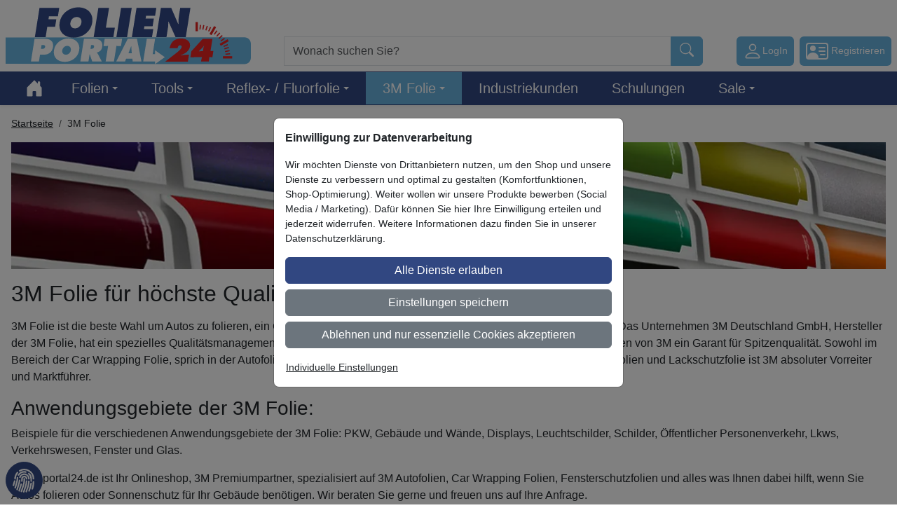

--- FILE ---
content_type: text/html; charset=ISO-8859-1
request_url: https://www.folienportal24.de/3m-folie
body_size: 18078
content:
<!DOCTYPE html>

	
	
	

<html lang="de" data-bs-theme="light">

<head>
   
   <title>3M Folie - Autofolie, Fensterfolie und Sonnenschutzfolie</title>
   <meta name="description" content="3M Folie online kaufen bei Ihrem Folien-Experten und 3M Partner - Folienportal24. Autofolie &#10003; Fensterfolie &#10003; Sonnenschutzfolie &#10003; und Zubehör &#9654; Infos hier">
   <meta name="keywords" content="3M Folie, Autofolie, Fensterfolie, Sonnenschutzfolie">
   <meta name="page-topic" content="3M Folie Branche Versand">

   
	<meta name="dcterms.rightsHolder" content="W E B S A L E A G">
  	<meta name="dcterms.rights" content="Dieses Template ist geschützt.">
  	<meta name="dcterms.dateCopyrighted" content="2026">
  	<meta name="generator" content="Websale V8s">
  	<meta name="robots" content="index,follow">
  	<meta charset="ISO-8859-1">
  	<base href="https://www.folienportal24.de/$WS/folienportal24/websale8_shop-folienportal24/benutzer/templates/Deutsch/product/">
  	<link rel="canonical" href="https://www.folienportal24.de/3m-folie">
  	<meta name="viewport" content="width=device-width, initial-scale=1">
	
	<link rel="apple-touch-icon" sizes="57x57" href="/$WS/folienportal24/websale8_shop-folienportal24/benutzer/templates/images/favicon/apple-icon-57x57.png">
	<link rel="apple-touch-icon" sizes="60x60" href="/$WS/folienportal24/websale8_shop-folienportal24/benutzer/templates/images/favicon/apple-icon-60x60.png">
	<link rel="apple-touch-icon" sizes="72x72" href="/$WS/folienportal24/websale8_shop-folienportal24/benutzer/templates/images/favicon/apple-icon-72x72.png">
	<link rel="apple-touch-icon" sizes="76x76" href="/$WS/folienportal24/websale8_shop-folienportal24/benutzer/templates/images/favicon/apple-icon-76x76.png">
	<link rel="apple-touch-icon" sizes="114x114" href="/$WS/folienportal24/websale8_shop-folienportal24/benutzer/templates/images/favicon/apple-icon-114x114.png">
	<link rel="apple-touch-icon" sizes="120x120" href="/$WS/folienportal24/websale8_shop-folienportal24/benutzer/templates/images/favicon/apple-icon-120x120.png">
	<link rel="apple-touch-icon" sizes="144x144" href="/$WS/folienportal24/websale8_shop-folienportal24/benutzer/templates/images/favicon/apple-icon-144x144.png">
	<link rel="apple-touch-icon" sizes="152x152" href="/$WS/folienportal24/websale8_shop-folienportal24/benutzer/templates/images/favicon/apple-icon-152x152.png">
	<link rel="apple-touch-icon" sizes="180x180" href="/$WS/folienportal24/websale8_shop-folienportal24/benutzer/templates/images/favicon/apple-icon-180x180.png">
	<link rel="icon" type="image/png" sizes="192x192"  href="/$WS/folienportal24/websale8_shop-folienportal24/benutzer/templates/images/favicon/android-icon-192x192.png">
	<link rel="icon" type="image/png" sizes="96x96" href="/$WS/folienportal24/websale8_shop-folienportal24/benutzer/templates/images/favicon/favicon-96x96.png">
   <link rel="icon" type="image/png" sizes="32x32" href="/$WS/folienportal24/websale8_shop-folienportal24/benutzer/templates/images/favicon/favicon-32x32.png">
	<link rel="icon" type="image/png" sizes="16x16" href="/$WS/folienportal24/websale8_shop-folienportal24/benutzer/templates/images/favicon/favicon-16x16.png">
	<link rel="manifest" href="/$WS/folienportal24/websale8_shop-folienportal24/benutzer/templates/images/favicon/manifest.json">
	<meta name="msapplication-TileColor" content="#283a69">
	<meta name="msapplication-TileImage" content="/$WS/folienportal24/websale8_shop-folienportal24/benutzer/templates/images/favicon/ms-icon-144x144.png">
	<meta name="theme-color" content="#283a69">

   

   <link rel="stylesheet" href="/$WS/folienportal24/websale8_shop-folienportal24/benutzer/templates/Deutsch/../css_min/wsTemplateCategory_ea515fca04.min.css">
   
   
   

	<!-- Google Conversion Tracking --> 
	

	<!-- Google Analytics & Google Ads -->
	<script>

		window.dataLayer = window.dataLayer || [];
		function gtag() { dataLayer.push(arguments); }
		gtag("consent", "default", {
			"ad_user_data": "denied",
			"ad_personalization": "denied",
			"ad_storage": "denied",
			"analytics_storage": "denied"
		});

		



		gtag("js", new Date());
		gtag("config", "G-PJ1WVLXE6L");
	</script>

	<!-- Google Tag Manager -->
	
	
		<script>
			if (!sessionStorage.getItem("wsOriginalReferrer")) {
				sessionStorage.setItem("wsOriginalReferrer", document.referrer);
			}
		</script>
		
	

	


   
   <script>
      (function(w,d,s,l,i){w[l]=w[l]||[];w[l].push({'gtm.start':
      new Date().getTime(),event:'gtm.js'});var f=d.getElementsByTagName(s)[0],
      j=d.createElement(s),dl=l!='dataLayer'?'&l='+l:'';j.async=true;j.src=
      'https://www.googletagmanager.com/gtm.js?id='+i+dl;f.parentNode.insertBefore(j,f);
      })(window,document,'script','dataLayer','GTM-NLPNLPZ');
   </script>

   



</head>

<body>
   
   
		
		
<noscript><iframe src="https://www.googletagmanager.com/ns.html?id=GTM-NLPNLPZ" height="0" width="0" style="display:none;visibility:hidden"></iframe></noscript>

		
   






<header class="bg-body shadow-sm fixed-top">
	
	<div class="visually-hidden-focusable text-center py-2 border-bottom">
		<a href="#wsMainContent" onclick="location.href=location.href.split('#')[0] + '#wsMainContent'; return false;"
			class="btn btn-sm btn-primary">Hauptregion der Seite anspringen</a>
	</div>

	<nav class="container-xxl navbar p-2 flex-nowrap">

		
		<div class="d-flex">
			<button type="button" class="navbar-toggler p-1 border-1 border-primary d-lg-none"
				title="Navigation öffnen" data-bs-toggle="offcanvas" data-bs-target="#wsNavigationOffcanvas"
				aria-label="Navigation öffnen">
				<svg role="img" xmlns="http://www.w3.org/2000/svg" width="32" height="32" fill="#253561" viewBox="0 0 16 16"
					aria-hidden="true" alt="">
					<path fill-rule="evenodd"
						d="M2.5 12a.5.5 0 0 1 .5-.5h10a.5.5 0 0 1 0 1H3a.5.5 0 0 1-.5-.5zm0-4a.5.5 0 0 1 .5-.5h10a.5.5 0 0 1 0 1H3a.5.5 0 0 1-.5-.5zm0-4a.5.5 0 0 1 .5-.5h10a.5.5 0 0 1 0 1H3a.5.5 0 0 1-.5-.5z" />
				</svg>
			</button>
		</div>

		
		<div class="d-flex">
			<a href="https://www.folienportal24.de/?websale8=folienportal24" title="Zur Startseite von Folienportal24"
				aria-label="Dieses Logo führt Zur Startseite von Folienportal24" class="d-inline-block my-auto ms-md-3 ms-lg-0">
				<img
					src="/$WS/folienportal24/websale8_shop-folienportal24/benutzer/templates/images/FP24logo.svg"
					height="86" width="350" class="wsHeaderLogoNoFunnel img-fluid" id="wsHeaderLogo" aria-hidden="true"
					alt="">
			</a>
		</div>

		
		<form role="search" action="/websale8/" method="get"
			class="d-none d-md-flex input-group w-auto flex-fill px-4 px-xl-5 mt-auto">
<input type="hidden" name="Ctx" value="%7bver%2f8%2fver%7d%7bst%2f417%2fst%7d%7bcmd%2f0%2fcmd%7d%7bm%2fwebsale%2fm%7d%7bs%2ffolienportal24%2fs%7d%7bl%2fDeutsch%2fl%7d%7bmi%2f89%2fmi%7d%7bpoh%2f1%2fpoh%7d%7bmd5%2f8e8274f0220809251a07c7df30f05e22%2fmd5%7d">

			
			<input type="search" name="search_input"
				value="" class="form-control py-2"
				placeholder="Wonach suchen Sie?">
			<button type="submit" class="btn btn-headsearch bg-fp24-light border-fp24-light"
				title="Suche abschicken" aria-label="Suche abschicken">
				<svg role="img" xmlns="http://www.w3.org/2000/svg" width="20" height="20" fill="#FFFFFF" viewBox="0 0 16 16"
					class="align-text-bottom" aria-hidden="true" alt="">
					<path
						d="M11.742 10.344a6.5 6.5 0 1 0-1.397 1.398h-.001c.03.04.062.078.098.115l3.85 3.85a1 1 0 0 0 1.415-1.414l-3.85-3.85a1.007 1.007 0 0 0-.115-.1zM12 6.5a5.5 5.5 0 1 1-11 0 5.5 5.5 0 0 1 11 0z" />
				</svg>
			</button>
		</form>

		
		<div class="d-flex mt-auto">
			
			<div id="wsHeaderUserAccountButton">
				


<button type="button" class="btn btn-link text-white p-1 px-2 me-1 bg-fp24-light h-100" title="LogIn"
	aria-label="LogIn" data-bs-toggle="offcanvas" data-bs-target="#wsLoginOffcanvas">
	<svg role="img" xmlns="http://www.w3.org/2000/svg" width="28" height="28" fill="currentColor" viewBox="0 0 16 16"
		aria-hidden="true" alt="">
		<path
			d="M8 8a3 3 0 1 0 0-6 3 3 0 0 0 0 6zm2-3a2 2 0 1 1-4 0 2 2 0 0 1 4 0zm4 8c0 1-1 1-1 1H3s-1 0-1-1 1-4 6-4 6 3 6 4zm-1-.004c-.001-.246-.154-.986-.832-1.664C11.516 10.68 10.289 10 8 10c-2.29 0-3.516.68-4.168 1.332-.678.678-.83 1.418-.832 1.664h10z" />
	</svg><span class="d-none d-lg-inline-block small">LogIn</span>
</button>
<a href="https://www.folienportal24.de/?websale8=folienportal24&otploginmode=LoginNewUser"
	title="Registrieren" aria-label="Registrieren"
	class="btn btn-link text-white p-1 px-2 bg-fp24-light">
	<svg xmlns="http://www.w3.org/2000/svg" width="32" height="32" fill="currentColor" class="bi bi-person-vcard me-lg-1"
		viewBox="0 0 16 16" aria-hidden="true" alt="">
		<path
			d="M5 8a2 2 0 1 0 0-4 2 2 0 0 0 0 4m4-2.5a.5.5 0 0 1 .5-.5h4a.5.5 0 0 1 0 1h-4a.5.5 0 0 1-.5-.5M9 8a.5.5 0 0 1 .5-.5h4a.5.5 0 0 1 0 1h-4A.5.5 0 0 1 9 8m1 2.5a.5.5 0 0 1 .5-.5h3a.5.5 0 0 1 0 1h-3a.5.5 0 0 1-.5-.5" />
		<path
			d="M2 2a2 2 0 0 0-2 2v8a2 2 0 0 0 2 2h12a2 2 0 0 0 2-2V4a2 2 0 0 0-2-2zM1 4a1 1 0 0 1 1-1h12a1 1 0 0 1 1 1v8a1 1 0 0 1-1 1H8.96q.04-.245.04-.5C9 10.567 7.21 9 5 9c-2.086 0-3.8 1.398-3.984 3.181A1 1 0 0 1 1 12z" />
	</svg><span class="d-none d-lg-inline-block small">Registrieren</span>
</a>




			</div>

		</div>

		
		
		<div class="offcanvas offcanvas-end" tabindex="-1" id="wsLoginOffcanvas">
			<div class="offcanvas-header bg-fp24-light p-3">
				<p class="offcanvas-title h5 text-white">Anmeldung für Bestandskunden</p>
				<button type="button" class="btn-close text-reset me-2" data-bs-dismiss="offcanvas"
					title="Schlie&szlig;en"></button>
			</div>
			<div class="offcanvas-body bg-fp24-light flex-grow-0 p-3">
				<div id="wsQuickLoginFormWrapper">
					
<form action="https://www.folienportal24.de/websale8/" method="post" id="wsQuickLoginForm">
<input type="hidden" name="Ctx" value="%7bver%2f8%2fver%7d%7bst%2f40c%2fst%7d%7bcmd%2f0%2fcmd%7d%7bm%2fwebsale%2fm%7d%7bs%2ffolienportal24%2fs%7d%7bl%2fDeutsch%2fl%7d%7bmi%2f89%2fmi%7d%7bpoh%2f1%2fpoh%7d%7bssl%2fx%2fssl%7d%7bmd5%2f334f1ea2fcf496952d847f9342c8021f%2fmd5%7d">
<input type="hidden" name="csrf_antiforge" value="E6386493CF4A31C98EFF013277D95741">

	<div class="form-floating mb-3">
		<input type="email" name="input_login_email"
			value=""
			autocomplete="email" placeholder="E-Mail"
			class="form-control">
		<label>E-Mail</label>
	</div>
	<div class="input-group mb-3">
		<div class="form-floating">
			<input type="password" name="input_login_pw" value="" autocomplete="current-password"
				maxlength="16" placeholder="Passwort"
				class="form-control">
			<label>Passwort</label>
		</div>
		
		<span class="input-group-text p-0">
			<button type="button" class="wsShowPasswordBtn btn btn-link h-100" title="Passwort anzeigen"
				aria-label="Passwort anzeigen">
				<svg role="img" xmlns="http://www.w3.org/2000/svg" width="25" height="25" fill="currentColor"
					viewBox="0 0 16 16" aria-hidden="true" alt="">
					<path
						d="M16 8s-3-5.5-8-5.5S0 8 0 8s3 5.5 8 5.5S16 8 16 8zM1.173 8a13.133 13.133 0 0 1 1.66-2.043C4.12 4.668 5.88 3.5 8 3.5c2.12 0 3.879 1.168 5.168 2.457A13.133 13.133 0 0 1 14.828 8c-.058.087-.122.183-.195.288-.335.48-.83 1.12-1.465 1.755C11.879 11.332 10.119 12.5 8 12.5c-2.12 0-3.879-1.168-5.168-2.457A13.134 13.134 0 0 1 1.172 8z" />
					<path d="M8 5.5a2.5 2.5 0 1 0 0 5 2.5 2.5 0 0 0 0-5zM4.5 8a3.5 3.5 0 1 1 7 0 3.5 3.5 0 0 1-7 0z" />
				</svg>
			</button>
			<button type="button" class="wsHidePasswordBtn btn btn-link h-100 d-none" title="Passwort verbergen"
				aria-label="Passwort verbergen"><svg role="img" xmlns="http://www.w3.org/2000/svg" width="25" height="25"
					fill="currentColor" viewBox="0 0 16 16" aria-hidden="true" alt="">
					<path
						d="M13.359 11.238C15.06 9.72 16 8 16 8s-3-5.5-8-5.5a7.028 7.028 0 0 0-2.79.588l.77.771A5.944 5.944 0 0 1 8 3.5c2.12 0 3.879 1.168 5.168 2.457A13.134 13.134 0 0 1 14.828 8c-.058.087-.122.183-.195.288-.335.48-.83 1.12-1.465 1.755-.165.165-.337.328-.517.486l.708.709z" />
					<path
						d="M11.297 9.176a3.5 3.5 0 0 0-4.474-4.474l.823.823a2.5 2.5 0 0 1 2.829 2.829l.822.822zm-2.943 1.299.822.822a3.5 3.5 0 0 1-4.474-4.474l.823.823a2.5 2.5 0 0 0 2.829 2.829z" />
					<path
						d="M3.35 5.47c-.18.16-.353.322-.518.487A13.134 13.134 0 0 0 1.172 8l.195.288c.335.48.83 1.12 1.465 1.755C4.121 11.332 5.881 12.5 8 12.5c.716 0 1.39-.133 2.02-.36l.77.772A7.029 7.029 0 0 1 8 13.5C3 13.5 0 8 0 8s.939-1.721 2.641-3.238l.708.709zm10.296 8.884-12-12 .708-.708 12 12-.708.708z" />
				</svg></button>
		</span>
		
	</div>
	<div class="form-check mb-3">
		<input id="wsStaySignedIn" type="checkbox" class="form-check-input wsCursorPointer"
			name="ws_name_checkbox_stay_fully_signed_in">
		<label for="wsStaySignedIn" class="form-check-label wsCursorPointer text-white">Angemeldet bleiben</label>
	</div>
	<button type="submit" class="btn btn-primary w-100" title="Anmelden"
		onclick="return ws_AJAXsendFormTemplate('wsQuickLoginForm', 'ISO-8859-1', ws_AJAXSendLoginStart, ws_AJAXSendLoginError, 'ws_AJAXSendLoginResponseSuccess()', 'ws_AJAXSendLoginResponseError()');">Anmelden</button>
</form>
<div class="dropdown-divider my-2"></div>
<div>
	<hr class="text-white opacity-100">
	<a href="https://www.folienportal24.de/?websale8=folienportal24&type=RequestPW" class="small text-white text-decoration-none p-0">Passwort vergessen?</a>
</div>

				</div>
			</div>
			<div class="px-3 py-4 px-lg-3 pt-lg-4 pb-lg-0">
				<p class="h5 mb-1 text-fp24-dark">Neu bei Folienportal24</p>
				<p class="h6 text-fp24-light mb-0">Nutzen Sie die Vorteile einer Registrierung</p>
			</div>
			<div class="p-3">
				<p class="text-fp24-dark"><svg xmlns="http://www.w3.org/2000/svg" width="16" height="16" fill="currentColor" class="bi bi-check" viewBox="0 0 16 16"> <path d="M10.97 4.97a.75.75 0 0 1 1.07 1.05l-3.99 4.99a.75.75 0 0 1-1.08.02L4.324 8.384a.75.75 0 1 1 1.06-1.06l2.094 2.093 3.473-4.425z"/> </svg> Premium-Programm<br><svg xmlns="http://www.w3.org/2000/svg" width="16" height="16" fill="currentColor" class="bi bi-check" viewBox="0 0 16 16"> <path d="M10.97 4.97a.75.75 0 0 1 1.07 1.05l-3.99 4.99a.75.75 0 0 1-1.08.02L4.324 8.384a.75.75 0 1 1 1.06-1.06l2.094 2.093 3.473-4.425z"/> </svg> Staffelpreise<br><svg xmlns="http://www.w3.org/2000/svg" width="16" height="16" fill="currentColor" class="bi bi-check" viewBox="0 0 16 16"> <path d="M10.97 4.97a.75.75 0 0 1 1.07 1.05l-3.99 4.99a.75.75 0 0 1-1.08.02L4.324 8.384a.75.75 0 1 1 1.06-1.06l2.094 2.093 3.473-4.425z"/> </svg> Spezielle Sonderangebote</p>
				<p><a href="https://www.folienportal24.de/?websale8=folienportal24&type=loginUser&otploginmode=LoginNewUser"
						class="btn btn-primary w-100">Jetzt Registrieren</a></p>
			</div>
		</div>
		

		
		<div class="offcanvas offcanvas-end" tabindex="-1" id="wsMemolistOffcanvas">
			<div class="offcanvas-header p-2 p-lg-3">
				<p class="offcanvas-title h5">Merkliste</p>
				<button type="button" class="btn-close text-reset me-2" data-bs-dismiss="offcanvas"
					title="Schlie&szlig;en"></button>
			</div>
			<div class="offcanvas-body p-2 p-lg-3">
				<div id="wsMemolistOffcanvasContent">
					

<p>Sie haben keine Produkte auf der Merkliste!</p>

				</div>
			</div>
		</div>

		
		<div class="offcanvas offcanvas-end" tabindex="-1" id="wsBasketOffcanvas">
			<div class="offcanvas-header p-2 p-lg-3">
				<p class="offcanvas-title h5">Warenkorb</p>
				<button type="button" class="btn-close text-reset me-2" data-bs-dismiss="offcanvas"
					title="Schlie&szlig;en"></button>
			</div>
			<div class="offcanvas-body p-2 p-lg-3">
				<div id="wsBasketOffcanvasContentError"></div>
				<div id="wsBasketOffcanvasContent">
					

<p>Sie haben keine Produkte im Warenkorb!</p>






				</div>
			</div>
		</div>

		
		<div class="offcanvas offcanvas-start" tabindex="-1" id="wsNavigationOffcanvas">
			<div class="offcanvas-body p-2 p-lg-3">
				<div class="w-100 clearfix">
					<a href="https://www.folienportal24.de/?websale8=folienportal24" title="Zur Startseite von Folienportal24" class="d-inline-block my-auto">
						<img id="wsNavigationOffcanvasLogo"
							src="/$WS/folienportal24/websale8_shop-folienportal24/benutzer/templates/images/FP24logo.svg"
							alt="FolienPortal24 - Ihr Werbetechnikfachhandel" height="39" width="160" class="img-fluid">
					</a>
					<button type="button" class="btn-close text-reset my-auto me-2 p-2 float-end" data-bs-dismiss="offcanvas"
						title="Schlie&szlig;en"></button>
				</div>
				
				<form role="search" action="/websale8/" method="get" class="input-group mt-3">
<input type="hidden" name="Ctx" value="%7bver%2f8%2fver%7d%7bst%2f417%2fst%7d%7bcmd%2f0%2fcmd%7d%7bm%2fwebsale%2fm%7d%7bs%2ffolienportal24%2fs%7d%7bl%2fDeutsch%2fl%7d%7bmi%2f89%2fmi%7d%7bpoh%2f1%2fpoh%7d%7bmd5%2f8e8274f0220809251a07c7df30f05e22%2fmd5%7d">

					
					<input type="search" name="search_input"
						value="" class="form-control"
						placeholder="Wonach suchen Sie?">
					<button type="submit" class="btn btn-primary" title="Suche abschicken"
						aria-label="Suche abschicken">
						<svg role="img" xmlns="http://www.w3.org/2000/svg" width="20" height="20" fill="currentColor"
							viewBox="0 0 16 16" class="align-text-bottom" aria-hidden="true" alt="">
							<path
								d="M11.742 10.344a6.5 6.5 0 1 0-1.397 1.398h-.001c.03.04.062.078.098.115l3.85 3.85a1 1 0 0 0 1.415-1.414l-3.85-3.85a1.007 1.007 0 0 0-.115-.1zM12 6.5a5.5 5.5 0 1 1-11 0 5.5 5.5 0 0 1 11 0z" />
						</svg></button>
				</form>
				<div id="wsNavbarMobileWrapper">
					
					
					
					<ul id="wsNavbarMobileFirstLevel" class="wsNavbarMobileTargetMenu navbar-nav me-auto my-2 active">
						
						<li class="nav-item mt-2">
							<div class="row">
								<div class="col">
									<a href="https://www.folienportal24.de/folien"
										class="nav-link">Folien</a>
								</div>
								
								<div class="col-auto">
									<button type="button" title="Weitere Kategorien zu 'Folien'" id="wsButton-1"
										class="btn btn-primary" onclick="wsEnterCatNavMobile('1');"
										aria-label="Weitere Kategorien zu 'Folien'">
										<svg role="img" xmlns="http://www.w3.org/2000/svg" width="16" height="19"
											fill="currentColor" class="wsNavNext align-text-bottom" viewBox="0 0 16 16" alt=""
											aria-hidden="true">
											<path fill-rule="evenodd"
												d="M1 8a.5.5 0 0 1 .5-.5h11.793l-3.147-3.146a.5.5 0 0 1 .708-.708l4 4a.5.5 0 0 1 0 .708l-4 4a.5.5 0 0 1-.708-.708L13.293 8.5H1.5A.5.5 0 0 1 1 8z" />
										</svg></button>
								</div>
								
							</div>
						</li>
						
						<li class="nav-item mt-2">
							<div class="row">
								<div class="col">
									<a href="https://www.folienportal24.de/tools"
										class="nav-link">Tools</a>
								</div>
								
								<div class="col-auto">
									<button type="button" title="Weitere Kategorien zu 'Tools'" id="wsButton-5"
										class="btn btn-primary" onclick="wsEnterCatNavMobile('5');"
										aria-label="Weitere Kategorien zu 'Tools'">
										<svg role="img" xmlns="http://www.w3.org/2000/svg" width="16" height="19"
											fill="currentColor" class="wsNavNext align-text-bottom" viewBox="0 0 16 16" alt=""
											aria-hidden="true">
											<path fill-rule="evenodd"
												d="M1 8a.5.5 0 0 1 .5-.5h11.793l-3.147-3.146a.5.5 0 0 1 .708-.708l4 4a.5.5 0 0 1 0 .708l-4 4a.5.5 0 0 1-.708-.708L13.293 8.5H1.5A.5.5 0 0 1 1 8z" />
										</svg></button>
								</div>
								
							</div>
						</li>
						
						<li class="nav-item mt-2">
							<div class="row">
								<div class="col">
									<a href="https://www.folienportal24.de/reflex-fluorfolie"
										class="nav-link">Reflex- / Fluorfolie</a>
								</div>
								
								<div class="col-auto">
									<button type="button" title="Weitere Kategorien zu 'Reflex- / Fluorfolie'" id="wsButton-224"
										class="btn btn-primary" onclick="wsEnterCatNavMobile('224');"
										aria-label="Weitere Kategorien zu 'Reflex- / Fluorfolie'">
										<svg role="img" xmlns="http://www.w3.org/2000/svg" width="16" height="19"
											fill="currentColor" class="wsNavNext align-text-bottom" viewBox="0 0 16 16" alt=""
											aria-hidden="true">
											<path fill-rule="evenodd"
												d="M1 8a.5.5 0 0 1 .5-.5h11.793l-3.147-3.146a.5.5 0 0 1 .708-.708l4 4a.5.5 0 0 1 0 .708l-4 4a.5.5 0 0 1-.708-.708L13.293 8.5H1.5A.5.5 0 0 1 1 8z" />
										</svg></button>
								</div>
								
							</div>
						</li>
						
						<li class="nav-item mt-2">
							<div class="row">
								<div class="col">
									<a href="https://www.folienportal24.de/3m-folie"
										class="nav-link active">3M Folie</a>
								</div>
								
								<div class="col-auto">
									<button type="button" title="Weitere Kategorien zu '3M Folie'" id="wsButton-89"
										class="btn btn-primary" onclick="wsEnterCatNavMobile('89');"
										aria-label="Weitere Kategorien zu '3M Folie'">
										<svg role="img" xmlns="http://www.w3.org/2000/svg" width="16" height="19"
											fill="currentColor" class="wsNavNext align-text-bottom" viewBox="0 0 16 16" alt=""
											aria-hidden="true">
											<path fill-rule="evenodd"
												d="M1 8a.5.5 0 0 1 .5-.5h11.793l-3.147-3.146a.5.5 0 0 1 .708-.708l4 4a.5.5 0 0 1 0 .708l-4 4a.5.5 0 0 1-.708-.708L13.293 8.5H1.5A.5.5 0 0 1 1 8z" />
										</svg></button>
								</div>
								
							</div>
						</li>
						
						<li class="nav-item mt-2">
							<div class="row">
								<div class="col">
									<a href="https://www.folienportal24.de/industriekunden"
										class="nav-link">Industriekunden</a>
								</div>
								
							</div>
						</li>
						
						<li class="nav-item mt-2">
							<div class="row">
								<div class="col">
									<a href="https://www.folienportal24.de/schulungen"
										class="nav-link">Schulungen</a>
								</div>
								
							</div>
						</li>
						
						<li class="nav-item mt-2">
							<div class="row">
								<div class="col">
									<a href="https://www.folienportal24.de/sale"
										class="nav-link">Sale</a>
								</div>
								
								<div class="col-auto">
									<button type="button" title="Weitere Kategorien zu 'Sale'" id="wsButton-7"
										class="btn btn-primary" onclick="wsEnterCatNavMobile('7');"
										aria-label="Weitere Kategorien zu 'Sale'">
										<svg role="img" xmlns="http://www.w3.org/2000/svg" width="16" height="19"
											fill="currentColor" class="wsNavNext align-text-bottom" viewBox="0 0 16 16" alt=""
											aria-hidden="true">
											<path fill-rule="evenodd"
												d="M1 8a.5.5 0 0 1 .5-.5h11.793l-3.147-3.146a.5.5 0 0 1 .708-.708l4 4a.5.5 0 0 1 0 .708l-4 4a.5.5 0 0 1-.708-.708L13.293 8.5H1.5A.5.5 0 0 1 1 8z" />
										</svg></button>
								</div>
								
							</div>
						</li>
						
					</ul>
					
				</div>
			</div>
		</div>
	</nav>

	
	<nav class="container-xxl d-block d-md-none bg-primary px-2 px-md-3 py-2">
		<form role="search" action="/websale8/" method="get" class="input-group w-100">
<input type="hidden" name="Ctx" value="%7bver%2f8%2fver%7d%7bst%2f417%2fst%7d%7bcmd%2f0%2fcmd%7d%7bm%2fwebsale%2fm%7d%7bs%2ffolienportal24%2fs%7d%7bl%2fDeutsch%2fl%7d%7bmi%2f89%2fmi%7d%7bpoh%2f1%2fpoh%7d%7bmd5%2f8e8274f0220809251a07c7df30f05e22%2fmd5%7d">

			<input type="search" name="search_input"
				value="" class="form-control"
				placeholder="Wonach suchen Sie?">
			<button type="submit" class="btn btn-primary" title="Suche abschicken"
				aria-label="Suche abschicken">
				<svg role="img" xmlns="http://www.w3.org/2000/svg" width="20" height="20" fill="currentColor"
					viewBox="0 0 16 16" class="align-text-bottom" aria-hidden="true" alt="">
					<path
						d="M11.742 10.344a6.5 6.5 0 1 0-1.397 1.398h-.001c.03.04.062.078.098.115l3.85 3.85a1 1 0 0 0 1.415-1.414l-3.85-3.85a1.007 1.007 0 0 0-.115-.1zM12 6.5a5.5 5.5 0 1 1-11 0 5.5 5.5 0 0 1 11 0z" />
				</svg></button>
		</form>
	</nav>

	
	
	<nav id="wsNavbarDesktopWrapper"
		class="navbar navbar-expand-lg py-0 px-2 border-top border-bottom border-primary d-none d-lg-flex bg-primary">
		<div class="container-xxl">
			<ul class="navbar-nav">
				<li class="nav-item wsNavbarDesktopItemNoSublevel">
					<a href="https://www.folienportal24.de/?websale8=folienportal24" class="nav-link px-3" title="Zur Startseite von Folienportal24"
						aria-label="Zur Startseite von Folienportal24">
						<svg xmlns="http://www.w3.org/2000/svg" width="26" height="26" fill="#ffffff"
							class="bi bi-house-door-fill" style="margin-top: -4px;" viewBox="0 0 16 16" aria-hidden="true"
							alt="">
							<path
								d="M6.5 14.5v-3.505c0-.245.25-.495.5-.495h2c.25 0 .5.25.5.5v3.5a.5.5 0 0 0 .5.5h4a.5.5 0 0 0 .5-.5v-7a.5.5 0 0 0-.146-.354L13 5.793V2.5a.5.5 0 0 0-.5-.5h-1a.5.5 0 0 0-.5.5v1.293L8.354 1.146a.5.5 0 0 0-.708 0l-6 6A.5.5 0 0 0 1.5 7.5v7a.5.5 0 0 0 .5.5h4a.5.5 0 0 0 .5-.5" />
						</svg></a>
				</li>
				
				<li class="nav-item wsNavbarDesktopItem dropdown"
					 data-pm-index="1" >
					<a href="https://www.folienportal24.de/folien"
						class="nav-link px-4 dropdown-toggle">Folien</a>
					
					<div id="wsNavbarDesktop-1" class="wsNavbarDesktop bg-body position-absolute"></div>
					
				</li>
				
				<li class="nav-item wsNavbarDesktopItem dropdown"
					 data-pm-index="5" >
					<a href="https://www.folienportal24.de/tools"
						class="nav-link px-4 dropdown-toggle">Tools</a>
					
					<div id="wsNavbarDesktop-5" class="wsNavbarDesktop bg-body position-absolute"></div>
					
				</li>
				
				<li class="nav-item wsNavbarDesktopItem dropdown"
					 data-pm-index="224" >
					<a href="https://www.folienportal24.de/reflex-fluorfolie"
						class="nav-link px-4 dropdown-toggle">Reflex- / Fluorfolie</a>
					
					<div id="wsNavbarDesktop-224" class="wsNavbarDesktop bg-body position-absolute"></div>
					
				</li>
				
				<li class="nav-item wsNavbarDesktopItem dropdown"
					 data-pm-index="89" >
					<a href="https://www.folienportal24.de/3m-folie"
						class="nav-link px-4 active dropdown-toggle">3M Folie</a>
					
					<div id="wsNavbarDesktop-89" class="wsNavbarDesktop bg-body position-absolute"></div>
					
				</li>
				
				<li class="nav-item wsNavbarDesktopItemNoSublevel"
					>
					<a href="https://www.folienportal24.de/industriekunden"
						class="nav-link px-4 ">Industriekunden</a>
					
				</li>
				
				<li class="nav-item wsNavbarDesktopItemNoSublevel"
					>
					<a href="https://www.folienportal24.de/schulungen"
						class="nav-link px-4 ">Schulungen</a>
					
				</li>
				
				<li class="nav-item wsNavbarDesktopItem dropdown"
					 data-pm-index="7" >
					<a href="https://www.folienportal24.de/sale"
						class="nav-link px-4 dropdown-toggle">Sale</a>
					
					<div id="wsNavbarDesktop-7" class="wsNavbarDesktop bg-body position-absolute"></div>
					
				</li>
				
			</ul>
		</div>
	</nav>
	
</header>




   <main id="wsMainContent">
      
	
	


      <section class="container-xxl py-3 px-lg-3">
         


<nav aria-label="breadcrumb" class="wsBreadcrumbDivider d-none d-md-block small">
	<ol class="breadcrumb">
		<li class="breadcrumb-item">
			<a href="https://www.folienportal24.de/?websale8=folienportal24" class="text-decoration-underline">Startseite</a>
		</li>
		
		<li class="breadcrumb-item"  aria-current="page"
			>
			
			
			
			3M Folie
			
			
			
		</li>
		
		
	</ol>
</nav>



         
         
            
            
            <picture>
               <source srcset="/$WS/folienportal24/websale8_shop-folienportal24/benutzer/navigation/grafiken/3m-folie_.webp" type="image/webp">
               <img src="/$WS/folienportal24/websale8_shop-folienportal24/benutzer/navigation/grafiken/3m-folie_.jpg"
                  alt="3M Folie"
                  title="3M Folie"
                  width="1350" height="196" class="img-fluid w-100">
            </picture>
         
         

         <div class="row">
            
            <div class="col-12">

               <h1 class="my-3">
                  3M Folie für höchste Qualität beim Folieren</h1>

               
               
               <div class="fs-6 lh-base"><p>3M Folie ist die beste Wahl um Autos zu folieren, ein Car Styling durchzuführen oder Fenster, Glasflächen usw. zu folieren. Das Unternehmen 3M Deutschland GmbH, Hersteller der 3M Folie, hat ein spezielles Qualitätsmanagement und ist mehrfach zertifiziert. Somit sind die Autofolien und Fensterfolien von 3M ein Garant für Spitzenqualität. Sowohl im Bereich der Car Wrapping Folie, sprich in der Autofolierung, als auch in den Bereichen Fensterschutzfolien, <a href="https://www.folienportal24.de/folien/sonnenschutzfolie">Sonnenschutzfolien</a> und <a href="https://www.folienportal24.de/3m-folie/3m-lackschutzfolie">Lackschutzfolie</a> ist 3M absoluter Vorreiter und Marktführer.</p> <h2>Anwendungsgebiete der 3M Folie:</h2> <p><span>Beispiele für die verschiedenen Anwendungsgebiete der 3M Folie: PKW</span><span>, Gebäude und Wände, Displays, Leuchtschilder, Schilder, Öffentlicher Personenverkehr, Lkws, Verkehrswesen, Fenster und Glas. </span></p> <p>Folienportal24.de ist Ihr Onlineshop, 3M Premiumpartner, spezialisiert auf 3M Autofolien, Car Wrapping Folien, Fensterschutzfolien und alles was Ihnen dabei hilft, wenn Sie Autos folieren oder Sonnenschutz für Ihr Gebäude benötigen. Wir beraten Sie gerne und freuen uns auf Ihre Anfrage.</p> <p>&nbsp;</p> </div>
               
               
               

               
            </div>

            
            
            <div class="col-12">
               <div class="row row-cols-lg-5">
                  
                  <div class="col-6 col-sm-6 col-md-4 col-lg-3 mb-3">
                     <div class="position-relative">
                        <a href="https://www.folienportal24.de/3m-folie/3m-car-wrapping-folie" class="text-decoration-none catChildBoxContent" aria-label="Kategorie 3M Car Wrapping Folie">
                           <picture>
                              
                              
                              <source
                                 srcset="/$WS/folienportal24/websale8_shop-folienportal24/benutzer/navigation/grafiken/01_fahrzeugfolie.webp"
                                 type="image/webp">
                              <img
                                 src="/$WS/folienportal24/websale8_shop-folienportal24/benutzer/navigation/grafiken/01_fahrzeugfolie.jpg"
                                 width="248" height="248" class="img-rounded center-block img-fluid w-100"
                                 alt="Produktbild zu 3M Car Wrapping Folie" loading="lazy">
                           </picture>
                           <!-- DES-7021 // P883 -->
                           <h2 class="visually-hidden">Kategorie</h2>
                           <h3 class="h5 text-center w-100 p-2">3M Car Wrapping Folie</h3>
                        </a>
                     </div>
                  </div>
                  
                  <div class="col-6 col-sm-6 col-md-4 col-lg-3 mb-3">
                     <div class="position-relative">
                        <a href="https://www.folienportal24.de/3m-folie/3m-2080" class="text-decoration-none catChildBoxContent" aria-label="Kategorie 3M 2080">
                           <picture>
                              
                              
                              <source
                                 srcset="/$WS/folienportal24/websale8_shop-folienportal24/benutzer/navigation/grafiken/3m_2080_2025.webp"
                                 type="image/webp">
                              <img
                                 src="/$WS/folienportal24/websale8_shop-folienportal24/benutzer/navigation/grafiken/3m_2080_2025.jpg"
                                 width="248" height="248" class="img-rounded center-block img-fluid w-100"
                                 alt="Produktbild zu 3M 2080" loading="lazy">
                           </picture>
                           <!-- DES-7021 // P883 -->
                           <h2 class="visually-hidden">Kategorie</h2>
                           <h3 class="h5 text-center w-100 p-2">3M 2080</h3>
                        </a>
                     </div>
                  </div>
                  
                  <div class="col-6 col-sm-6 col-md-4 col-lg-3 mb-3">
                     <div class="position-relative">
                        <a href="https://www.folienportal24.de/3m-folie/3m-ij280" class="text-decoration-none catChildBoxContent" aria-label="Kategorie 3M IJ280">
                           <picture>
                              
                              
                              <source
                                 srcset="/$WS/folienportal24/websale8_shop-folienportal24/benutzer/navigation/grafiken/3m_ij280_2025neu.webp"
                                 type="image/webp">
                              <img
                                 src="/$WS/folienportal24/websale8_shop-folienportal24/benutzer/navigation/grafiken/3m_ij280_2025neu.jpg"
                                 width="248" height="248" class="img-rounded center-block img-fluid w-100"
                                 alt="Produktbild zu 3M IJ280" loading="lazy">
                           </picture>
                           <!-- DES-7021 // P883 -->
                           <h2 class="visually-hidden">Kategorie</h2>
                           <h3 class="h5 text-center w-100 p-2">3M IJ280</h3>
                        </a>
                     </div>
                  </div>
                  
                  <div class="col-6 col-sm-6 col-md-4 col-lg-3 mb-3">
                     <div class="position-relative">
                        <a href="https://www.folienportal24.de/3m-folie/3m-scotchcal-100" class="text-decoration-none catChildBoxContent" aria-label="Kategorie 3M Scotchcal 100">
                           <picture>
                              
                              
                              <source
                                 srcset="/$WS/folienportal24/websale8_shop-folienportal24/benutzer/navigation/grafiken/3m_100.webp"
                                 type="image/webp">
                              <img
                                 src="/$WS/folienportal24/websale8_shop-folienportal24/benutzer/navigation/grafiken/3m_100.jpg"
                                 width="248" height="248" class="img-rounded center-block img-fluid w-100"
                                 alt="Produktbild zu 3M Scotchcal 100" loading="lazy">
                           </picture>
                           <!-- DES-7021 // P883 -->
                           <h2 class="visually-hidden">Kategorie</h2>
                           <h3 class="h5 text-center w-100 p-2">3M Scotchcal 100</h3>
                        </a>
                     </div>
                  </div>
                  
                  <div class="col-6 col-sm-6 col-md-4 col-lg-3 mb-3">
                     <div class="position-relative">
                        <a href="https://www.folienportal24.de/3m-folie/3m-scotchcal-80" class="text-decoration-none catChildBoxContent" aria-label="Kategorie 3M Scotchcal 80">
                           <picture>
                              
                              
                              <source
                                 srcset="/$WS/folienportal24/websale8_shop-folienportal24/benutzer/navigation/grafiken/3m-plottfolien-4.webp"
                                 type="image/webp">
                              <img
                                 src="/$WS/folienportal24/websale8_shop-folienportal24/benutzer/navigation/grafiken/3m-plottfolien-4.jpg"
                                 width="248" height="248" class="img-rounded center-block img-fluid w-100"
                                 alt="Produktbild zu 3M Scotchcal 80" loading="lazy">
                           </picture>
                           <!-- DES-7021 // P883 -->
                           <h2 class="visually-hidden">Kategorie</h2>
                           <h3 class="h5 text-center w-100 p-2">3M Scotchcal 80</h3>
                        </a>
                     </div>
                  </div>
                  
                  <div class="col-6 col-sm-6 col-md-4 col-lg-3 mb-3">
                     <div class="position-relative">
                        <a href="https://www.folienportal24.de/3m-folie/3m-scotchcal-50" class="text-decoration-none catChildBoxContent" aria-label="Kategorie 3M Scotchcal 50">
                           <picture>
                              
                              
                              <source
                                 srcset="/$WS/folienportal24/websale8_shop-folienportal24/benutzer/navigation/grafiken/3m-plottfolien-3.webp"
                                 type="image/webp">
                              <img
                                 src="/$WS/folienportal24/websale8_shop-folienportal24/benutzer/navigation/grafiken/3m-plottfolien-3.jpg"
                                 width="248" height="248" class="img-rounded center-block img-fluid w-100"
                                 alt="Produktbild zu 3M Scotchcal 50" loading="lazy">
                           </picture>
                           <!-- DES-7021 // P883 -->
                           <h2 class="visually-hidden">Kategorie</h2>
                           <h3 class="h5 text-center w-100 p-2">3M Scotchcal 50</h3>
                        </a>
                     </div>
                  </div>
                  
                  <div class="col-6 col-sm-6 col-md-4 col-lg-3 mb-3">
                     <div class="position-relative">
                        <a href="https://www.folienportal24.de/3m-folie/car-styling" class="text-decoration-none catChildBoxContent" aria-label="Kategorie Car Styling">
                           <picture>
                              
                              
                              <source
                                 srcset="/$WS/folienportal24/websale8_shop-folienportal24/benutzer/navigation/grafiken/3m-car-styling.webp"
                                 type="image/webp">
                              <img
                                 src="/$WS/folienportal24/websale8_shop-folienportal24/benutzer/navigation/grafiken/3m-car-styling.jpg"
                                 width="248" height="248" class="img-rounded center-block img-fluid w-100"
                                 alt="Produktbild zu Car Styling" loading="lazy">
                           </picture>
                           <!-- DES-7021 // P883 -->
                           <h2 class="visually-hidden">Kategorie</h2>
                           <h3 class="h5 text-center w-100 p-2">Car Styling</h3>
                        </a>
                     </div>
                  </div>
                  
                  <div class="col-6 col-sm-6 col-md-4 col-lg-3 mb-3">
                     <div class="position-relative">
                        <a href="https://www.folienportal24.de/3m-folie/3m-scotchcal-7125" class="text-decoration-none catChildBoxContent" aria-label="Kategorie 3M Scotchcal 7125">
                           <picture>
                              
                              
                              <source
                                 srcset="/$WS/folienportal24/websale8_shop-folienportal24/benutzer/navigation/grafiken/3m_7125_anwendung.webp"
                                 type="image/webp">
                              <img
                                 src="/$WS/folienportal24/websale8_shop-folienportal24/benutzer/navigation/grafiken/3m_7125_anwendung.jpg"
                                 width="248" height="248" class="img-rounded center-block img-fluid w-100"
                                 alt="Produktbild zu 3M Scotchcal 7125" loading="lazy">
                           </picture>
                           <!-- DES-7021 // P883 -->
                           <h2 class="visually-hidden">Kategorie</h2>
                           <h3 class="h5 text-center w-100 p-2">3M Scotchcal 7125</h3>
                        </a>
                     </div>
                  </div>
                  
                  <div class="col-6 col-sm-6 col-md-4 col-lg-3 mb-3">
                     <div class="position-relative">
                        <a href="https://www.folienportal24.de/3m-folie/3m-lackschutzfolie" class="text-decoration-none catChildBoxContent" aria-label="Kategorie 3M Lackschutzfolie">
                           <picture>
                              
                              
                              <source
                                 srcset="/$WS/folienportal24/websale8_shop-folienportal24/benutzer/navigation/grafiken/05_lackschutzfolie.webp"
                                 type="image/webp">
                              <img
                                 src="/$WS/folienportal24/websale8_shop-folienportal24/benutzer/navigation/grafiken/05_lackschutzfolie.jpg"
                                 width="248" height="248" class="img-rounded center-block img-fluid w-100"
                                 alt="Produktbild zu 3M Lackschutzfolie" loading="lazy">
                           </picture>
                           <!-- DES-7021 // P883 -->
                           <h2 class="visually-hidden">Kategorie</h2>
                           <h3 class="h5 text-center w-100 p-2">3M Lackschutzfolie</h3>
                        </a>
                     </div>
                  </div>
                  
                  <div class="col-6 col-sm-6 col-md-4 col-lg-3 mb-3">
                     <div class="position-relative">
                        <a href="https://www.folienportal24.de/3m-folie/3m-kfz-sonnenschutz" class="text-decoration-none catChildBoxContent" aria-label="Kategorie 3M KFZ-Sonnenschutz">
                           <picture>
                              
                              
                              <source
                                 srcset="/$WS/folienportal24/websale8_shop-folienportal24/benutzer/navigation/grafiken/3m_sonnenschutz_automotive.webp"
                                 type="image/webp">
                              <img
                                 src="/$WS/folienportal24/websale8_shop-folienportal24/benutzer/navigation/grafiken/3m_sonnenschutz_automotive.jpg"
                                 width="248" height="248" class="img-rounded center-block img-fluid w-100"
                                 alt="Produktbild zu 3M KFZ-Sonnenschutz" loading="lazy">
                           </picture>
                           <!-- DES-7021 // P883 -->
                           <h2 class="visually-hidden">Kategorie</h2>
                           <h3 class="h5 text-center w-100 p-2">3M KFZ-Sonnenschutz</h3>
                        </a>
                     </div>
                  </div>
                  
                  <div class="col-6 col-sm-6 col-md-4 col-lg-3 mb-3">
                     <div class="position-relative">
                        <a href="https://www.folienportal24.de/3m-folie/3m-flachglas" class="text-decoration-none catChildBoxContent" aria-label="Kategorie 3M Flachglas">
                           <picture>
                              
                              
                              <source
                                 srcset="/$WS/folienportal24/websale8_shop-folienportal24/benutzer/navigation/grafiken/3m-sonnenschutzfolien-fenster.webp"
                                 type="image/webp">
                              <img
                                 src="/$WS/folienportal24/websale8_shop-folienportal24/benutzer/navigation/grafiken/3m-sonnenschutzfolien-fenster.jpg"
                                 width="248" height="248" class="img-rounded center-block img-fluid w-100"
                                 alt="Produktbild zu 3M Flachglas" loading="lazy">
                           </picture>
                           <!-- DES-7021 // P883 -->
                           <h2 class="visually-hidden">Kategorie</h2>
                           <h3 class="h5 text-center w-100 p-2">3M Flachglas</h3>
                        </a>
                     </div>
                  </div>
                  
                  <div class="col-6 col-sm-6 col-md-4 col-lg-3 mb-3">
                     <div class="position-relative">
                        <a href="https://www.folienportal24.de/3m-folie/3m-di-noc-oberfl%c3%a4chen" class="text-decoration-none catChildBoxContent" aria-label="Kategorie 3M DI-NOC Oberflächen">
                           <picture>
                              
                              
                              <source
                                 srcset="/$WS/folienportal24/websale8_shop-folienportal24/benutzer/navigation/grafiken/07_dinoc_2024.webp"
                                 type="image/webp">
                              <img
                                 src="/$WS/folienportal24/websale8_shop-folienportal24/benutzer/navigation/grafiken/07_dinoc_2024.jpg"
                                 width="248" height="248" class="img-rounded center-block img-fluid w-100"
                                 alt="Produktbild zu 3M DI-NOC Oberflächen" loading="lazy">
                           </picture>
                           <!-- DES-7021 // P883 -->
                           <h2 class="visually-hidden">Kategorie</h2>
                           <h3 class="h5 text-center w-100 p-2">3M DI-NOC Oberflächen</h3>
                        </a>
                     </div>
                  </div>
                  
               </div>
s
            </div>
            

            
            

         </div>

         
         
         <div class="wsCatFreeField5">
            <h3>3M Autofolie kaufen</h3> <p>In unserem Onlineshop können Sie verschiedene 3M Autofolien kaufen. Das Unternehmen 3M ist für seine 3M Autofolie bekannt und verfügt über langjährige Erfahrung bei der Entwicklung von Produkten für Fahrzeug-Personalisierung und Fahrzeugschutz. Somit ist gewährleistet, dass Kunden die neueste Technologie mit der besten Verarbeitungsqualität erhalten und kaufen können. 3M Autofolien sind absolut begehrt und werden für verschiedene Bereiche der Autofolierung eingesetzt - bspw. für Car Wrapping und Car Styling. </p>
         </div>
         
         



         
         
         <div id="wsProductComparisonModal" class="modal fade" tabindex="-1">
            <div class="modal-dialog modal-dialog-scrollable modal-xl">
               <div class="modal-content">
                  <div class="modal-header">
                     <button type="button" class="btn-close" data-bs-dismiss="modal" title="Schlie&szlig;en"></button>
                  </div>
                  <div class="modal-body overflow-auto" id="wsProductComparisonModalBody"></div>
               </div>
            </div>
         </div>
         <div class="position-fixed bottom-0 start-0 p-3" style="z-index: 11">
            <div id="wsErrorToast" class="toast bg-danger text-white" role="alert" aria-live="assertive"
               aria-atomic="true">
               <div class="toast-body">
                  <div class="row">
                     <div class="col-auto my-auto px-3">
                        <svg role="img" xmlns="http://www.w3.org/2000/svg" width="30" height="30" fill="currentColor"
                           viewBox="0 0 16 16" aria-label="Fehler Meldung">
                           <path
                              d="M7.938 2.016A.13.13 0 0 1 8.002 2a.13.13 0 0 1 .063.016.146.146 0 0 1 .054.057l6.857 11.667c.036.06.035.124.002.183a.163.163 0 0 1-.054.06.116.116 0 0 1-.066.017H1.146a.115.115 0 0 1-.066-.017.163.163 0 0 1-.054-.06.176.176 0 0 1 .002-.183L7.884 2.073a.147.147 0 0 1 .054-.057zm1.044-.45a1.13 1.13 0 0 0-1.96 0L.165 13.233c-.457.778.091 1.767.98 1.767h13.713c.889 0 1.438-.99.98-1.767L8.982 1.566z" />
                           <path
                              d="M7.002 12a1 1 0 1 1 2 0 1 1 0 0 1-2 0zM7.1 5.995a.905.905 0 1 1 1.8 0l-.35 3.507a.552.552 0 0 1-1.1 0L7.1 5.995z" />
                        </svg>
                     </div>
                     <div class="col ps-0">Es ist ein Fehler aufgetreten.<br>Bitte versuchen Sie es erneut.</div>
                  </div>
               </div>
            </div>
         </div>
         


         
         

         
         
         

         
         
         
         
         <div class="row g-3 mt-5">
            
            
            
            
            
            






		


		
		


		
		
		
		
		


	
		


		
		


		
		


		
		


		
		


		
		




		
		


		
		


		
		


		
		


		
		




		
		


		
		


		
		<div class="col-12 col-lg-4 mt-0 small">
			<table class="table" aria-label="Produktinformationen">
				<thead>
					<tr>
						<th scope="col" class="visually-hidden">Symbol</th>
      				<th scope="col" class="visually-hidden">Vorteil</th>
					</tr>
					<tr>
						<th colspan="2" class="bg-fp24-dark text-white">Ihre Vorteile bei uns
						</th>
					</tr>
				</thead>
				<tbody>
					
					
					
					
					
					<tr>
						<td class="lh-sm"><img
								src="https://www.folienportal24.de/shopdata/images/converted/vorteile_Check2_circle_235e25199c.png"
								width="16" height="16" alt=""></td>
						<td>3M BestPartner Commercial Solutions</td>
					</tr>

					
					
					
					<tr>
						<td class="lh-sm"><img
								src="https://www.folienportal24.de/shopdata/images/converted/vorteile_Check2_circle_235e25199c.png"
								width="16" height="16" alt=""></td>
						<td>Preisschutz für unsere Kunden</td>
					</tr>

					
					
					
					<tr>
						<td class="lh-sm"><img
								src="https://www.folienportal24.de/shopdata/images/converted/vorteile_Check2_circle_235e25199c.png"
								width="16" height="16" alt=""></td>
						<td>Persönliche Beratung und Betreuung</td>
					</tr>

					
					
					
					<tr>
						<td class="lh-sm"><img
								src="https://www.folienportal24.de/shopdata/images/converted/vorteile_Check2_circle_235e25199c.png"
								width="16" height="16" alt=""></td>
						<td>Keine Mindestbestellmenge</td>
					</tr>

					
					
					
					<tr>
						<td class="lh-sm"><img
								src="https://www.folienportal24.de/shopdata/images/converted/vorteile_Check2_circle_235e25199c.png"
								width="16" height="16" alt=""></td>
						<td>Ab 300 &euro; Nettowarenwert versandkostenfrei (innerhalb Deutschland)</td>
					</tr>

					
					
					
					<tr>
						<td class="lh-sm"><img
								src="https://www.folienportal24.de/shopdata/images/converted/vorteile_Check2_circle_235e25199c.png"
								width="16" height="16" alt=""></td>
						<td>Zertifiziert nach ISO 9001</td>
					</tr>

					
					
					
					<tr>
						<td class="lh-sm"><img
								src="https://www.folienportal24.de/shopdata/images/converted/vorteile_Check2_circle_235e25199c.png"
								width="16" height="16" alt=""></td>
						<td>Qualifizierter Fachhändler</td>
					</tr>

					
					
					
					<tr>
						<td class="lh-sm"><img
								src="https://www.folienportal24.de/shopdata/images/converted/vorteile_Check2_circle_235e25199c.png"
								width="16" height="16" alt=""></td>
						<td>Lagerware wird bei Bestellung bis 14 Uhr noch am selben Tag versendet (außer bei Zahlungsart Vorauskasse)</td>
					</tr>

					
					
					
				</tbody>
			</table>
		</div>
		
		


		
		


		
		

            
            
            
            
            
            
            
            






		


		
		


		
		
		
		
		


	
		


		
		


		
		


		
		


		
		


		
		




		
		


		
		


		
		


		
		


		
		




		
		


		
		


		
		


		
		
		<div class="d-none d-lg-block col-lg-4 cms-img-advantages">
			<img
				src="https://www.folienportal24.de/shopdata/images/converted/Schulung_2023_07b05ecd43.jpg"
				class="img-fluid" alt="" loading="lazy">
		</div>
		
		
		


		
		

            
            
            
            
            
            
            
            






		


		
		


		
		
		
		
		


	
		


		
		


		
		


		
		
		<div class="col-12 col-lg-4 mt-0 small">
			<div class="raw-html-embed"><h2 class="h1 mt-0">Folieren lernen - Kurse und Schulungen</h2></div><p style="margin-left:0px;">In unseren Kursen können Sie das richtige und profesionelle Folieren lernen. Die zertifizierten 3M Trainer vermitteln Ihnen - in den Car Wrapping Schulungen, Scheibentönung Schulungen und Möbelfolierung Schulungen - theoretische und praktische Kenntnisse der Folienverklebung. Sie erhalten ein fundiertes Fachwissen und ein Teilnahmezertifikat. Nehmen Sie gleich Kontakt mit uns auf - wir beraten sie gerne.&nbsp;<br><br>Sehr gerne organisieren wir auch Schulungen in Ihren Räumlichkeiten. Sprechen Sie uns an und wir kümmern uns um alles weitere.</p>
			
			
			<a href="https://www.folienportal24.de/schulungen"
				class="btn btn-light d-block null"
				title="Zu unseren Schulungsangeboten"
				aria-label="Zu unseren Schulungsangeboten">Zu unseren Schulungsangeboten</a>
		</div>
		
		
		


		
		


		
		




		
		


		
		


		
		


		
		


		
		




		
		


		
		


		
		


		
		


		
		

            
            
            
         </div>
         
         

         
         
         <div class="pt-4">
            
            <a href="https://www.folienportal24.de/3m-folie/3m-car-wrapping-folie" class="text-decoration-none">
               <h3 class="mb-0 d-inline small">3M Car Wrapping Folie</h3>
               <span class="small">Car Wrapping Folie kaufen bei Folienportal24 - hochwertige selbstklebende Folie für die Fahrzeugvollverklebung. Persönliche Beratung und Betreuung</span>.
            </a>
            
            <a href="https://www.folienportal24.de/3m-folie/3m-2080" class="text-decoration-none">
               <h3 class="mb-0 d-inline small">3M 2080</h3>
               <span class="small">3M 2080 Autofolie.  Ausgezeichnete 3D Verformbarkeit  Einzigartiger Oberflächenschutz - Jetzt ansehen und  Garantieleistung sichern</span>.
            </a>
            
            <a href="https://www.folienportal24.de/3m-folie/3m-ij280" class="text-decoration-none">
               <h3 class="mb-0 d-inline small">3M IJ280</h3>
               <span class="small">3M Print Wrap Folie IJ280 - hohe Anpassungsfähigkeit - bis zu 20 % schnellere Verklebung</span>.
            </a>
            
            <a href="https://www.folienportal24.de/3m-folie/3m-scotchcal-100" class="text-decoration-none">
               <h3 class="mb-0 d-inline small">3M Scotchcal 100</h3>
               <span class="small">Die 3M Scotchcal 100 Farbfolie ist optimal für  Kleinstschriften und aufwendige Grafiken geeignet.</span>.
            </a>
            
            <a href="https://www.folienportal24.de/3m-folie/3m-scotchcal-80" class="text-decoration-none">
               <h3 class="mb-0 d-inline small">3M Scotchcal 80</h3>
               <span class="small">Die 3M Scotchcal 80 eignet sich für flache oder leicht gewölbte Untergründe, mit oder ohne Nieten.</span>.
            </a>
            
            <a href="https://www.folienportal24.de/3m-folie/3m-scotchcal-50" class="text-decoration-none">
               <h3 class="mb-0 d-inline small">3M Scotchcal 50</h3>
               <span class="small">Die 3M Scotchcal 50 Plotterfolie hat gute Verarbeitungseigenschaften und ist perfekt für kurz- bis mittelfristige Anwendungen geeignet.</span>.
            </a>
            
            <a href="https://www.folienportal24.de/3m-folie/car-styling" class="text-decoration-none">
               <h3 class="mb-0 d-inline small">Car Styling</h3>
               <span class="small">3M Folien für Car bzw. Auto Styling online kaufen &#10003;  Große Auswahl an Farben & Effekten &#10003; Scotchcal Serie 100, 80 & 50 &#10003; Passendes Zubehör &#9654; Jetzt kaufen!</span>.
            </a>
            
            <a href="https://www.folienportal24.de/3m-folie/3m-scotchcal-7125" class="text-decoration-none">
               <h3 class="mb-0 d-inline small">3M Scotchcal 7125</h3>
               <span class="small"></span>.
            </a>
            
            <a href="https://www.folienportal24.de/3m-folie/3m-lackschutzfolie" class="text-decoration-none">
               <h3 class="mb-0 d-inline small">3M Lackschutzfolie</h3>
               <span class="small">Lackschutzfolien & Steinschlagschutzfolie &#10003; Optimaler Schutz für Ihr Auto &#10003; Maximaler Steinschlagschutz &#10003; Bester Schutz vor Kratzern   &#9654; Jetzt Folien ansehen!</span>.
            </a>
            
            <a href="https://www.folienportal24.de/3m-folie/3m-kfz-sonnenschutz" class="text-decoration-none">
               <h3 class="mb-0 d-inline small">3M KFZ-Sonnenschutz</h3>
               <span class="small">Mit der 3M Sonnenschutzfolie Auto erhalten Fahrzeug und Insassen einen optimalen Sonnenschutz.</span>.
            </a>
            
            <a href="https://www.folienportal24.de/3m-folie/3m-flachglas" class="text-decoration-none">
               <h3 class="mb-0 d-inline small">3M Flachglas</h3>
               <span class="small">Die 3M Sonnenschutzfolie Fenster bietet optimalen Schutz vor Hitze, UV-A- und UV-B Strahlen.</span>.
            </a>
            
            <a href="https://www.folienportal24.de/3m-folie/3m-di-noc-oberfl%c3%a4chen" class="text-decoration-none">
               <h3 class="mb-0 d-inline small">3M DI-NOC Oberflächen</h3>
               <span class="small">3M DI NOC Oberflächenveredelung für effektvolle Designhighlights bei Renovierung oder Neubau. Schnelle und einfache Anwendung.</span>.
            </a>
            
         </div>
         
      </section>
   </main>
   
<footer class="mt-5" >
	
	<div class="container-xxl pt-4 pb-1">
		<div class="row gy-md-4">

			<!-- Kategorie 4 -->
			<div class="col-12 col-md-4 col-lg-3 pt-md-3 pt-lg-0">
				<div class="accordion accordion-flush">
					<div class="accordion-item bg-transparent">
						<div class="accordion-header d-md-none">
							<button type="button" class="accordion-button bg-transparent p-3 fw-bold collapsed text-uppercase"
								data-bs-toggle="collapse" data-bs-target="#wsFooterCollapse4"
								aria-expanded="false">Kategorien</button>
						</div>
						<div class="lead mb-3 d-none d-md-block text-uppercase">Kategorien</div>
						<div id="wsFooterCollapse4" class="accordion-collapse collapse d-md-block">
							<div class="accordion-body p-3 p-md-0">
								
								<ul class="list-unstyled mb-0">
									
									
									
									
									<li class="my-1 my-md-0">
										<a href="https://www.folienportal24.de/folien" title="Zur Kategorie 'Folien' gelangen"
											class="btn btn-link px-0 py-0 small" role="button">Folien</a>
									</li>
									
									
									
									
									<li class="my-1 my-md-0">
										<a href="https://www.folienportal24.de/tools" title="Zur Kategorie 'Tools' gelangen"
											class="btn btn-link px-0 py-0 small" role="button">Tools</a>
									</li>
									
									
									
									
									<li class="my-1 my-md-0">
										<a href="https://www.folienportal24.de/reflex-fluorfolie" title="Zur Kategorie 'Reflex- / Fluorfolie' gelangen"
											class="btn btn-link px-0 py-0 small" role="button">Reflex- / Fluorfolie</a>
									</li>
									
									
									
									
									<li class="my-1 my-md-0">
										<a href="https://www.folienportal24.de/3m-folie" title="Zur Kategorie '3M Folie' gelangen"
											class="btn btn-link px-0 py-0 small" role="button">3M Folie</a>
									</li>
									
									
									
									
									
									
									
									
									
									
									
								</ul>
								
							</div>
						</div>
					</div>
				</div>
				<div class="border-top d-md-none"></div>
			</div>
			<!-- Service 2 -->
			<div class="col-12 col-md-4 col-lg-3 pt-md-3 pt-lg-0">
				<div class="accordion accordion-flush">
					<div class="accordion-item bg-transparent">
						<div class="accordion-header d-md-none">
							<button type="button" class="accordion-button bg-transparent p-3 fw-bold collapsed text-uppercase"
								data-bs-toggle="collapse" data-bs-target="#wsFooterCollapse2"
								aria-expanded="false">Service</button>
						</div>
						<div class="lead mb-3 d-none d-md-block text-uppercase">Service</div>
						<div id="wsFooterCollapse2" class="accordion-collapse collapse d-md-block">
							<div class="accordion-body p-3 p-md-0">
								<ul class="list-unstyled mb-0">
									<li class="my-1 my-md-0">
										<form action="/websale8" method="post">
											
											<input type="hidden" name="otp1" value="prgpattern">
											<input type="hidden" name="otp2" value="about">
											<input type="hidden" name="tpl" value="includes/incl_prg_pattern.htm">
											<button type="submit"
												class="btn btn-link px-0 py-0 small">Über uns</button>
										</form>
									</li>
									<li class="my-1 my-md-0">
										<form action="/websale8" method="post">
											
											<input type="hidden" name="otp1" value="prgpattern">
											<input type="hidden" name="otp2" value="payment">
											<input type="hidden" name="tpl" value="includes/incl_prg_pattern.htm">
											<button type="submit"
												class="btn btn-link px-0 py-0 small">Zahlungsarten</button>
										</form>
									</li>
									<li class="my-1 my-md-0">
										<form action="/websale8" method="post">
											
											<input type="hidden" name="otp1" value="prgpattern">
											<input type="hidden" name="otp2" value="delivery">
											<input type="hidden" name="tpl" value="includes/incl_prg_pattern.htm">
											<button type="submit"
												class="btn btn-link px-0 py-0 small">Versand</button>
										</form>
									</li>
									<li class="my-1 my-md-0">
										<form action="/websale8" method="post">
											
											<input type="hidden" name="otp1" value="prgpattern">
											<input type="hidden" name="otp2" value="contact">
											<input type="hidden" name="tpl" value="includes/incl_prg_pattern.htm">
											<button type="submit"
												class="btn btn-link px-0 py-0 small">Kontakt</button>
										</form>
									</li>

									
								</ul>
							</div>
						</div>
					</div>
				</div>
				<div class="border-top d-md-none"></div>
			</div>
			<!-- Info 3 -->
			<div class="col-12 col-md-4 col-lg-3 pt-md-3 pt-lg-0">
				<div class="accordion accordion-flush">
					<div class="accordion-item bg-transparent">
						<div class="accordion-header d-md-none">
							<button type="button" class="accordion-button bg-transparent p-3 fw-bold collapsed text-uppercase"
								data-bs-toggle="collapse" data-bs-target="#wsFooterCollapse3"
								aria-expanded="false">Informationen</button>
						</div>
						<div class="lead mb-3 d-none d-md-block text-uppercase">Informationen</div>
						<div id="wsFooterCollapse3" class="accordion-collapse collapse d-md-block">
							<div class="accordion-body p-3 p-md-0 small">
								<ul class="list-unstyled mb-0">
									<li class="my-1 my-md-0">
										<form action="/websale8" method="post">
											
											<input type="hidden" name="otp1" value="prgpattern">
											<input type="hidden" name="otp2" value="imprint">
											<input type="hidden" name="tpl" value="includes/incl_prg_pattern.htm">
											<button type="submit"
												class="btn btn-link px-0 py-0 small">Impressum</button>
										</form>
									</li>
									<li class="my-1 my-md-0">
										<form action="/websale8" method="post">
											
											<input type="hidden" name="otp1" value="prgpattern">
											<input type="hidden" name="otp2" value="gtc">
											<input type="hidden" name="tpl" value="includes/incl_prg_pattern.htm">
											<button type="submit" class="btn btn-link px-0 py-0 small">AGB</button>
										</form>
									</li>
									<li class="my-1 my-md-0">
										<form action="/websale8" method="post">
											
											<input type="hidden" name="otp1" value="prgpattern">
											<input type="hidden" name="otp2" value="privacy">
											<input type="hidden" name="tpl" value="includes/incl_prg_pattern.htm">
											<button type="submit"
												class="btn btn-link px-0 py-0 small">Datenschutz</button>
										</form>
									</li>

									<li class="my-1 my-md-0">
										<form action="/websale8" method="post">
											
											<input type="hidden" name="otp1" value="prgpattern">
											<input type="hidden" name="otp2" value="jobs">
											<input type="hidden" name="tpl" value="includes/incl_prg_pattern.htm">
											<button type="submit" class="btn btn-link px-0 py-0 small">Jobs</button>
										</form>
									</li>

									

								</ul>
							</div>
						</div>
					</div>
				</div>
				<div class="border-top d-md-none"></div>
			</div>

			<!-- Newsletter 8 -->
			<div class="col-12 col-md-6 col-lg-3 pb-md-3 pb-lg-0 order-last order-lg-0 position-relative">

				<img src="/$WS/folienportal24/websale8_shop-folienportal24/benutzer/templates/images/footer-newsletter.png"
					class="d-none d-lg-inline-block" alt="Regelmäßig Neuigkeiten erfahren"
					style="position: absolute; right: 10px; top: -50px; height: 90px;">

				<div class="accordion accordion-flush">
					<div class="accordion-item bg-transparent">
						<div class="accordion-header d-md-none">
							<button type="button" class="accordion-button bg-transparent p-3 fw-bold text-uppercase"
								data-bs-toggle="collapse" data-bs-target="#wsFooterCollapse8"
								aria-expanded="true">Newsletter</button>
						</div>
						<div class="lead mb-3 d-none d-md-block text-uppercase">Newsletter</div>
						<div id="wsFooterCollapse8" class="accordion-collapse collapse show d-md-block">
							<div class="accordion-body p-3 p-md-0 small">
								<p>Melden Sie sich für den Newsletter an und verpassen Sie keine Angebote mehr.</p>

								<form class="form-horizontal input-group"
									action="https://www.folienportal24.de/websale8/" method="post">
<input type="hidden" name="Ctx" value="%7bver%2f8%2fver%7d%7bst%2f40d%2fst%7d%7bcmd%2f0%2fcmd%7d%7bm%2fwebsale%2fm%7d%7bs%2ffolienportal24%2fs%7d%7bl%2fDeutsch%2fl%7d%7bmi%2f89%2fmi%7d%7bpoh%2f1%2fpoh%7d%7bssl%2fx%2fssl%7d%7bmd5%2fd0463f9e1cf32e354ac4acd452956717%2fmd5%7d">
<input type="hidden" name="tpl" value="module/ws_emarketing_manager.htm">

									<input type="text" name="otp1"  class="form-control input-sm"
										placeholder="E-Mail-Adresse" 
										value=""
										aria-label="E-Mail-Adresse">
									<button class="btn btn-primary btn-sm" type="submit">LOS</button>
								</form>
							</div>
						</div>
					</div>
				</div>
			</div>
			<!-- Zahlung 5 -->
			<div class="col-12 col-md-4 col-lg-3">
				<div class="accordion accordion-flush">
					<div class="accordion-item bg-transparent">
						<div class="accordion-header d-md-none">
							<button type="button" class="accordion-button bg-transparent p-3 fw-bold collapsed text-uppercase"
								data-bs-toggle="collapse" data-bs-target="#wsFooterCollapse5" aria-expanded="true">
								<span class="sr-only">Zahlungsarten anzeigen</span>
  								<span aria-hidden="true">Zahlungsarten</span>
							</button>
						</div>
						<div class="lead mb-3 d-none d-md-block text-uppercase">Zahlungsarten</div>
						<div id="wsFooterCollapse5" class="accordion-collapse collapse d-md-block">
							<div class="accordion-body p-3 p-md-0">
								<form action="/websale8" method="post">
									
									<input type="hidden" name="otp1" value="prgpattern">
									<input type="hidden" name="otp2" value="payment">
									<input type="hidden" name="tpl" value="includes/incl_prg_pattern.htm">
									<div class="row g-2">
										<div class="col-auto">
											<!-- Paypal -->
											<button type="submit" class="btn btn-sm  p-0 btn-link"
												title="Zahlungsarten"><img
													src="/$WS/folienportal24/websale8_shop-folienportal24/benutzer/navigation/grafiken/payment-logo-paypal.svg"
													alt="Paypal" height="15" loading="lazy"></button>
										</div>
										<div class="col-auto">
											<!-- Kreditkarte Visa -->
											<button type="submit" class="btn btn-sm  p-0 btn-link"
												title="Zahlungsarten"><img
													src="/$WS/folienportal24/websale8_shop-folienportal24/benutzer/navigation/grafiken/payment-logo-visa.svg"
													alt="Kreditkarte" height="15" loading="lazy"></button>
										</div>
										<div class="col-auto">
											<!-- Kreditkarte MasterCard-->
											<button type="submit" class="btn btn-sm  p-0 btn-link"
												title="Zahlungsarten"><img
													src="/$WS/folienportal24/websale8_shop-folienportal24/benutzer/navigation/grafiken/payment-logo-mc.svg"
													alt="Kreditkarte" height="20" loading="lazy"></button>
										</div>
										<div class="col-auto">
											<!-- Vorauskasse -->
											<button type="submit" class="btn btn-sm  p-0 btn-link"
												title="Zahlungsarten"><img
													src="/$WS/folienportal24/websale8_shop-folienportal24/benutzer/navigation/grafiken/payment-logo-prepayment.svg"
													alt="Vorauskasse" height="20" loading="lazy"></button>
										</div>
										<div class="col-auto">
											<!-- Rechnung -->
											<button type="submit" class="btn btn-sm  p-0 btn-link"
												title="Zahlungsarten"><img
													src="/$WS/folienportal24/websale8_shop-folienportal24/benutzer/navigation/grafiken/payment-logo-bill.svg"
													alt="Rechnung" height="20" loading="lazy"></button>
										</div>
										<div class="col-auto">
											<!-- Lastschrift -->
											<button type="submit" class="btn btn-sm p-0 btn-link"
												title="Zahlungsarten"><img
													src="/$WS/folienportal24/websale8_shop-folienportal24/benutzer/navigation/grafiken/payment-logo-debitenote.svg"
													alt="Lastschrift" height="20" loading="lazy"></button>
										</div>
									</div>
								</form>
							</div>
						</div>
					</div>
				</div>
				<div class="border-top d-md-none"></div>
			</div>
			<!-- Versand 6 -->
			<div class="col-12 col-md-4 col-lg-3">
				<div class="accordion accordion-flush">
					<div class="accordion-item bg-transparent">
						<div class="accordion-header d-md-none">
							<button type="button" class="accordion-button bg-transparent p-3 fw-bold collapsed text-uppercase"
								data-bs-toggle="collapse" data-bs-target="#wsFooterCollapse6"
								aria-expanded="true">Versandarten</button>
						</div>
						<div class="lead mb-3 d-none d-md-block text-uppercase">Versandarten</div>
						<div id="wsFooterCollapse6" class="accordion-collapse collapse d-md-block">
							<div class="accordion-body p-3 p-md-0">
								<form action="/websale8" method="post">
									
									<input type="hidden" name="otp1" value="prgpattern">
									<input type="hidden" name="otp2" value="delivery">
									<input type="hidden" name="tpl" value="includes/incl_prg_pattern.htm">
									<div class="row g-2">
										<div class="col-auto">
											<!-- DPD -->
											<button type="submit" class="btn btn-sm p-0 btn-link"
												title="Versand"><img
													src="/$WS/folienportal24/websale8_shop-folienportal24/benutzer/navigation/grafiken/delivery-logo-dpd.svg"
													alt="DPD" height="30" loading="lazy"></button>
										</div>
										<div class="col-auto">
											<!-- UPS -->
											<button type="submit" class="btn btn-sm p-0 btn-link"
												title="Versand"><img
													src="/$WS/folienportal24/websale8_shop-folienportal24/benutzer/navigation/grafiken/delivery-logo-ups.svg"
													alt="UPS" height="30" loading="lazy"></button>
										</div>
									</div>
								</form>
							</div>
						</div>
					</div>
				</div>
			</div>
			<!-- Social 7 -->
			<div class="col-12 col-md-4 col-lg-3">
				<div class="accordion accordion-flush">
					<div class="accordion-item bg-transparent">
						<div class="accordion-header d-md-none">
							<button type="button" class="accordion-button bg-transparent p-3 fw-bold collapsed text-uppercase"
								data-bs-toggle="collapse" data-bs-target="#wsFooterCollapse7"
								aria-expanded="true">Sie finden uns auf</button>
						</div>
						<div class="lead mb-3 d-none d-md-block text-uppercase">Sie finden uns auf</div>
						<div id="wsFooterCollapse7" class="accordion-collapse collapse d-md-block">
							<div class="accordion-body p-3 p-md-0">
								<div class="row g-2">
									<div class="col-auto">
										<a href="https://www.facebook.com/FolienPortal24.de" title="Facebook"
											aria-label="Link zu Facebook" target="_blank"><!-- Facebook -->
											<svg xmlns="http://www.w3.org/2000/svg" width="30" height="30" fill="#666666"
												class="bi bi-facebook" viewBox="0 0 16 16" aria-hidden="true" alt="">
												<path
													d="M16 8.049c0-4.446-3.582-8.05-8-8.05C3.58 0-.002 3.603-.002 8.05c0 4.017 2.926 7.347 6.75 7.951v-5.625h-2.03V8.05H6.75V6.275c0-2.017 1.195-3.131 3.022-3.131.876 0 1.791.157 1.791.157v1.98h-1.009c-.993 0-1.303.621-1.303 1.258v1.51h2.218l-.354 2.326H9.25V16c3.824-.604 6.75-3.934 6.75-7.951" />
											</svg>
										</a>
									</div>
									<div class="col-auto">
										<a href="https://twitter.com/FolienPortal24d" title="Twitter" aria-label="Link zu Twitter"
											target="_blank"><!-- Twitter -->
											<svg xmlns="http://www.w3.org/2000/svg" width="30" height="30" fill="#666666"
												class="bi bi-twitter" viewBox="0 0 16 16" aria-hidden="true" alt="">
												<path
													d="M5.026 15c6.038 0 9.341-5.003 9.341-9.334q.002-.211-.006-.422A6.7 6.7 0 0 0 16 3.542a6.7 6.7 0 0 1-1.889.518 3.3 3.3 0 0 0 1.447-1.817 6.5 6.5 0 0 1-2.087.793A3.286 3.286 0 0 0 7.875 6.03a9.32 9.32 0 0 1-6.767-3.429 3.29 3.29 0 0 0 1.018 4.382A3.3 3.3 0 0 1 .64 6.575v.045a3.29 3.29 0 0 0 2.632 3.218 3.2 3.2 0 0 1-.865.115 3 3 0 0 1-.614-.057 3.28 3.28 0 0 0 3.067 2.277A6.6 6.6 0 0 1 .78 13.58a6 6 0 0 1-.78-.045A9.34 9.34 0 0 0 5.026 15" />
											</svg>
										</a>
									</div>
									<div class="col-auto">
										<a href="https://www.youtube.com/channel/UCyHtEvKoqOLZYY3-HFK5ZNA" title="Youtube"
											aria-label="Link zu Youtube" target="_blank"><!-- Youtube -->
											<svg xmlns="http://www.w3.org/2000/svg" width="30" height="30" fill="#666666"
												class="bi bi-youtube" viewBox="0 0 16 16" aria-hidden="true" alt="">
												<path
													d="M8.051 1.999h.089c.822.003 4.987.033 6.11.335a2.01 2.01 0 0 1 1.415 1.42c.101.38.172.883.22 1.402l.01.104.022.26.008.104c.065.914.073 1.77.074 1.957v.075c-.001.194-.01 1.108-.082 2.06l-.008.105-.009.104c-.05.572-.124 1.14-.235 1.558a2.01 2.01 0 0 1-1.415 1.42c-1.16.312-5.569.334-6.18.335h-.142c-.309 0-1.587-.006-2.927-.052l-.17-.006-.087-.004-.171-.007-.171-.007c-1.11-.049-2.167-.128-2.654-.26a2.01 2.01 0 0 1-1.415-1.419c-.111-.417-.185-.986-.235-1.558L.09 9.82l-.008-.104A31 31 0 0 1 0 7.68v-.123c.002-.215.01-.958.064-1.778l.007-.103.003-.052.008-.104.022-.26.01-.104c.048-.519.119-1.023.22-1.402a2.01 2.01 0 0 1 1.415-1.42c.487-.13 1.544-.21 2.654-.26l.17-.007.172-.006.086-.003.171-.007A100 100 0 0 1 7.858 2zM6.4 5.209v4.818l4.157-2.408z" />
											</svg>
										</a>
									</div>
									<div class="col-auto">
										<a href="https://www.instagram.com/folienportal24/" title="Instagram"
											aria-label="Link zu Instagram" target="_blank"><!-- Instagram -->
											<svg xmlns="http://www.w3.org/2000/svg" width="30" height="30" fill="#666666"
												class="bi bi-instagram" viewBox="0 0 16 16" aria-hidden="true">
												<path
													d="M8 0C5.829 0 5.556.01 4.703.048 3.85.088 3.269.222 2.76.42a3.9 3.9 0 0 0-1.417.923A3.9 3.9 0 0 0 .42 2.76C.222 3.268.087 3.85.048 4.7.01 5.555 0 5.827 0 8.001c0 2.172.01 2.444.048 3.297.04.852.174 1.433.372 1.942.205.526.478.972.923 1.417.444.445.89.719 1.416.923.51.198 1.09.333 1.942.372C5.555 15.99 5.827 16 8 16s2.444-.01 3.298-.048c.851-.04 1.434-.174 1.943-.372a3.9 3.9 0 0 0 1.416-.923c.445-.445.718-.891.923-1.417.197-.509.332-1.09.372-1.942C15.99 10.445 16 10.173 16 8s-.01-2.445-.048-3.299c-.04-.851-.175-1.433-.372-1.941a3.9 3.9 0 0 0-.923-1.417A3.9 3.9 0 0 0 13.24.42c-.51-.198-1.092-.333-1.943-.372C10.443.01 10.172 0 7.998 0zm-.717 1.442h.718c2.136 0 2.389.007 3.232.046.78.035 1.204.166 1.486.275.373.145.64.319.92.599s.453.546.598.92c.11.281.24.705.275 1.485.039.843.047 1.096.047 3.231s-.008 2.389-.047 3.232c-.035.78-.166 1.203-.275 1.485a2.5 2.5 0 0 1-.599.919c-.28.28-.546.453-.92.598-.28.11-.704.24-1.485.276-.843.038-1.096.047-3.232.047s-2.39-.009-3.233-.047c-.78-.036-1.203-.166-1.485-.276a2.5 2.5 0 0 1-.92-.598 2.5 2.5 0 0 1-.6-.92c-.109-.281-.24-.705-.275-1.485-.038-.843-.046-1.096-.046-3.233s.008-2.388.046-3.231c.036-.78.166-1.204.276-1.486.145-.373.319-.64.599-.92s.546-.453.92-.598c.282-.11.705-.24 1.485-.276.738-.034 1.024-.044 2.515-.045zm4.988 1.328a.96.96 0 1 0 0 1.92.96.96 0 0 0 0-1.92m-4.27 1.122a4.109 4.109 0 1 0 0 8.217 4.109 4.109 0 0 0 0-8.217m0 1.441a2.667 2.667 0 1 1 0 5.334 2.667 2.667 0 0 1 0-5.334" />
											</svg>
										</a>
									</div>
								</div>
							</div>
						</div>
					</div>
				</div>
			</div>
			<!-- Fragen 1 -->
			<div class="col-12 col-md-6 col-lg-3 pb-md-3 pb-lg-0">
				<div class="accordion accordion-flush">
					<div class="accordion-item bg-transparent">
						<div class="accordion-header d-md-none">
							<button type="button" class="accordion-button bg-transparent p-3 fw-bold text-uppercase"
								data-bs-toggle="collapse" data-bs-target="#wsFooterCollapse1"
								aria-expanded="true">Ihre Fragen an uns</button>
						</div>
						<div class="lead mb-3 d-none d-md-block text-uppercase">Ihre Fragen an uns</div>
						<div id="wsFooterCollapse1" class="accordion-collapse collapse show d-md-block">
							<div class="accordion-body p-3 p-md-0 small">
								<p class="mb-0">Wir freuen uns auf Ihren Anruf.</p>
								<table class="table table-borderless mb-0" role="presentation">
									
										<tr>
											<td class="wsTableCellMin align-middle ps-0" aria-label="Telefonnummer">
												<svg xmlns="http://www.w3.org/2000/svg" width="20" height="20" fill="#666666"
													class="bi bi-telephone-fill" viewBox="0 0 16 16" aria-hidden="true" alt="">
													<path fill-rule="evenodd"
														d="M1.885.511a1.745 1.745 0 0 1 2.61.163L6.29 2.98c.329.423.445.974.315 1.494l-.547 2.19a.68.68 0 0 0 .178.643l2.457 2.457a.68.68 0 0 0 .644.178l2.189-.547a1.75 1.75 0 0 1 1.494.315l2.306 1.794c.829.645.905 1.87.163 2.611l-1.034 1.034c-.74.74-1.846 1.065-2.877.702a18.6 18.6 0 0 1-7.01-4.42 18.6 18.6 0 0 1-4.42-7.009c-.362-1.03-.037-2.137.703-2.877z" />
												</svg>
											</td>
											<td class="ps-0 lead"><a href="tel:+497351444240" class="text-decoration-none fw-bold">07351 - 44424-0</a></td>
										</tr>
										<tr>
											<td colspan="2" class="pt-0">Mo - Do 7:30 bis 16:30 Uhr<br>Fr 7:30 bis 14:00 Uhr</td>
										</tr>
									
								</table>
							</div>
						</div>
					</div>
				</div>
				<div class="border-top d-md-none"></div>
			</div>


		</div>
	</div>
	
	<div class="py-3 border-top text-center bg-white">
		<div class="container-xxl">
			
			<small>Copyright &copy; 2026 Folienportal | Shoplösung von <a href="http://websale.de" title="Websale AG" target="_blank">Websale AG</a> | Alle Preise verstehen sich zzgl. MwSt und <button type="button" class="btn btn-sm btn-link p-0 align-baseline" aria-label="Versandkosten Informationen im Footer" onclick="wsOpenLinkInModal('https://www.folienportal24.de/versandkosten', 'wsModalInfo');">Versandkosten</button></small>
			<br>
			<div class="form-check form-switch mt-3 text-start d-inline-block">
				<input class="form-check-input wsCursorPointer" type="checkbox" role="switch" id="flexSwitchCheckChecked"
					 onclick="wsToggleTheme();"
					aria-label="Dark Mode">
				<label class="form-check-label wsCursorPointer fw-semibold small"
					for="flexSwitchCheckChecked">Dark Mode</label>
			</div>
		</div>
	</div>
	</footer>
	
		<div id="wsModalInfo" class="modal fade" tabindex="-1">
			<div class="modal-dialog modal-lg">
				<div class="modal-content">
					<div class="modal-header">
						<button type="button" class="btn-close" data-bs-dismiss="modal" title="Schlie&szlig;en"></button>
					</div>
					<div class="modal-body" id="wsModalInfoBody"></div>
				</div>
			</div>
		</div>
		<div id="wsModalInfoSmall" class="modal fade" tabindex="-1">
			<div class="modal-dialog modal-sm">
				<div class="modal-content">
					<div class="modal-header">
						<button type="button" class="btn-close" data-bs-dismiss="modal" title="Schlie&szlig;en"></button>
					</div>
					<div class="modal-body" id="wsModalInfoSmallBody"></div>
				</div>
			</div>
		</div>
		<div id="wsModalError" class="modal fade" tabindex="-1">
			<div class="modal-dialog">
				<div class="modal-content">
					<div class="modal-header">
						<button type="button" class="btn-close" data-bs-dismiss="modal" title="Schlie&szlig;en"></button>
					</div>
					<div class="modal-body" id="wsModalErrorBody">
						<div class="alert alert-danger mb-0" role="alert">Es ist ein Fehler aufgetreten. Bitte versuchen Sie es erneut.</div>
					</div>
				</div>
			</div>
		</div>
		<div id="wsQRCodeScanModal" class="modal" tabindex="-1">
			<div class="modal-dialog modal-fullscreen">
				<div class="modal-content">
					<div class="modal-header">
						<p class="h5 modal-title"><svg
								xmlns="http://www.w3.org/2000/svg" width="35" height="35" fill="currentColor"
								class="me-2 align-top" viewBox="0 0 16 16" aria-hidden="true" alt="">
								<path
									d="M0 .5A.5.5 0 0 1 .5 0h3a.5.5 0 0 1 0 1H1v2.5a.5.5 0 0 1-1 0v-3Zm12 0a.5.5 0 0 1 .5-.5h3a.5.5 0 0 1 .5.5v3a.5.5 0 0 1-1 0V1h-2.5a.5.5 0 0 1-.5-.5ZM.5 12a.5.5 0 0 1 .5.5V15h2.5a.5.5 0 0 1 0 1h-3a.5.5 0 0 1-.5-.5v-3a.5.5 0 0 1 .5-.5Zm15 0a.5.5 0 0 1 .5.5v3a.5.5 0 0 1-.5.5h-3a.5.5 0 0 1 0-1H15v-2.5a.5.5 0 0 1 .5-.5ZM4 4h1v1H4V4Z" />
								<path d="M7 2H2v5h5V2ZM3 3h3v3H3V3Zm2 8H4v1h1v-1Z" />
								<path d="M7 9H2v5h5V9Zm-4 1h3v3H3v-3Zm8-6h1v1h-1V4Z" />
								<path
									d="M9 2h5v5H9V2Zm1 1v3h3V3h-3ZM8 8v2h1v1H8v1h2v-2h1v2h1v-1h2v-1h-3V8H8Zm2 2H9V9h1v1Zm4 2h-1v1h-2v1h3v-2Zm-4 2v-1H8v1h2Z" />
								<path d="M12 9h2V8h-2v1Z" />
							</svg>QR-Code Scan</p>
						<button type="button" class="btn-close" data-bs-dismiss="modal" aria-label="Close"></button>
					</div>
					<div class="modal-body position-relative">
						<div id="wsQRScanner" class="h-100"></div>
					</div>
				</div>
			</div>
		</div>

		<!-- modal-campaign -->
		
		
		
	
		<button type="button" id="wsConsentLayerBtn" class="btn btn-primary" title="Einwilligung zur Datenverarbeitung öffnen"
			data-bs-toggle="modal" data-bs-target="#wsModalConsent" aria-label="Einwilligung zur Datenverarbeitung öffnen">
			<svg role="img" xmlns="http://www.w3.org/2000/svg" width="35" height="35" fill="currentColor"
				viewBox="0 0 16 16" aria-hidden="true" alt="">
				<path
					d="M8.06 6.5a.5.5 0 0 1 .5.5v.776a11.5 11.5 0 0 1-.552 3.519l-1.331 4.14a.5.5 0 0 1-.952-.305l1.33-4.141a10.5 10.5 0 0 0 .504-3.213V7a.5.5 0 0 1 .5-.5Z" />
				<path
					d="M6.06 7a2 2 0 1 1 4 0 .5.5 0 1 1-1 0 1 1 0 1 0-2 0v.332c0 .409-.022.816-.066 1.221A.5.5 0 0 1 6 8.447c.04-.37.06-.742.06-1.115V7Zm3.509 1a.5.5 0 0 1 .487.513 11.5 11.5 0 0 1-.587 3.339l-1.266 3.8a.5.5 0 0 1-.949-.317l1.267-3.8a10.5 10.5 0 0 0 .535-3.048A.5.5 0 0 1 9.569 8Zm-3.356 2.115a.5.5 0 0 1 .33.626L5.24 14.939a.5.5 0 1 1-.955-.296l1.303-4.199a.5.5 0 0 1 .625-.329Z" />
				<path
					d="M4.759 5.833A3.501 3.501 0 0 1 11.559 7a.5.5 0 0 1-1 0 2.5 2.5 0 0 0-4.857-.833.5.5 0 1 1-.943-.334Zm.3 1.67a.5.5 0 0 1 .449.546 10.72 10.72 0 0 1-.4 2.031l-1.222 4.072a.5.5 0 1 1-.958-.287L4.15 9.793a9.72 9.72 0 0 0 .363-1.842.5.5 0 0 1 .546-.449Zm6 .647a.5.5 0 0 1 .5.5c0 1.28-.213 2.552-.632 3.762l-1.09 3.145a.5.5 0 0 1-.944-.327l1.089-3.145c.382-1.105.578-2.266.578-3.435a.5.5 0 0 1 .5-.5Z" />
				<path
					d="M3.902 4.222a4.996 4.996 0 0 1 5.202-2.113.5.5 0 0 1-.208.979 3.996 3.996 0 0 0-4.163 1.69.5.5 0 0 1-.831-.556Zm6.72-.955a.5.5 0 0 1 .705-.052A4.99 4.99 0 0 1 13.059 7v1.5a.5.5 0 1 1-1 0V7a3.99 3.99 0 0 0-1.386-3.028.5.5 0 0 1-.051-.705ZM3.68 5.842a.5.5 0 0 1 .422.568c-.029.192-.044.39-.044.59 0 .71-.1 1.417-.298 2.1l-1.14 3.923a.5.5 0 1 1-.96-.279L2.8 8.821A6.531 6.531 0 0 0 3.058 7c0-.25.019-.496.054-.736a.5.5 0 0 1 .568-.422Zm8.882 3.66a.5.5 0 0 1 .456.54c-.084 1-.298 1.986-.64 2.934l-.744 2.068a.5.5 0 0 1-.941-.338l.745-2.07a10.51 10.51 0 0 0 .584-2.678.5.5 0 0 1 .54-.456Z" />
				<path
					d="M4.81 1.37A6.5 6.5 0 0 1 14.56 7a.5.5 0 1 1-1 0 5.5 5.5 0 0 0-8.25-4.765.5.5 0 0 1-.5-.865Zm-.89 1.257a.5.5 0 0 1 .04.706A5.478 5.478 0 0 0 2.56 7a.5.5 0 0 1-1 0c0-1.664.626-3.184 1.655-4.333a.5.5 0 0 1 .706-.04ZM1.915 8.02a.5.5 0 0 1 .346.616l-.779 2.767a.5.5 0 1 1-.962-.27l.778-2.767a.5.5 0 0 1 .617-.346Zm12.15.481a.5.5 0 0 1 .49.51c-.03 1.499-.161 3.025-.727 4.533l-.07.187a.5.5 0 0 1-.936-.351l.07-.187c.506-1.35.634-2.74.663-4.202a.5.5 0 0 1 .51-.49Z" />
			</svg>
		</button>
		<div id="wsModalConsent" class="modal" role="dialog" aria-labelledby="wsModalConsentTitle" data-bs-backdrop="static"
			data-bs-keyboard="false">
			<div class="modal-dialog modal-dialog-centered modal-dialog-scrollable" role="document">
				<div class="modal-content">
					<div class="modal-body">
						<p class="fw-bold" id="wsModalConsentTitle">Einwilligung zur Datenverarbeitung</p>
						<p class="small">Wir möchten Dienste von Drittanbietern nutzen, um den Shop und unsere Dienste zu verbessern und optimal zu gestalten (Komfortfunktionen, Shop-Optimierung). Weiter wollen wir unsere Produkte bewerben (Social Media / Marketing). Dafür können Sie hier Ihre Einwilligung erteilen und jederzeit widerrufen. Weitere Informationen dazu finden Sie in unserer Datenschutzerklärung.</p>
						<button type="button" class="btn btn-primary w-100 mb-2"
							onclick="wsConsentAll();">Alle Dienste erlauben</button>
						<button type="button" class="btn btn-secondary w-100 mb-2"
							onclick="wsConsentSaveSettings();">Einstellungen speichern</button>
						<button type="button" class="btn btn-secondary w-100"
							onclick="wsConsentReject();">Ablehnen und nur essenzielle Cookies akzeptieren</button>
						<button type="button" class="btn btn-link btn-sm p-0 mt-3" data-bs-toggle="collapse"
							data-bs-target="#wsModalConsentCollapse" aria-expanded="false"
							aria-controls="wsModalConsentCollapse">Individuelle Einstellungen</button>
						<div class="collapse" id="wsModalConsentCollapse">
							
							
							
							<div class="card card-body mt-3 bg-light">
								<div class="form-check form-switch">
									<input id="wsConsentGroup-marketing"
										class="form-check-input  ws_useragreementcgc_marketing" type="checkbox" value=""
										onclick="ws_agreement_updatecheckboxes();" >
									<label for="wsConsentGroup-marketing" class="form-check-label">
										<span class="fw-bold mb-1">Alle Marketing Funktionen erlauben</span>
										<span class="small mb-0">Zu Werbezwecken dürfen Nutzungsdaten erhoben und mit statistischen Methoden zu einem Nutzerprofil zusammengefasst werden. Dies wird Interessengruppen zugeordnet an die webseitenübergreifend Werbung ausgespielt wird.</span>
									</label>
								</div>
								
								<div class="border-top pt-3 mt-3">
									
									<div class="form-check form-switch">
										<input id="wsConsentGroup-googleTagManager" class="form-check-input ws_useragreement_optin_googleTagManager ws_useragreementcg_optin_marketing"
											type="checkbox" value="" onclick="ws_agreement_updatecheckboxes();"
											>
										<label for="wsConsentGroup-googleTagManager" class="form-check-label">Google TagManager</label>
									</div>
									
									<div class="form-check form-switch">
										<input id="wsConsentGroup-googleTagAnalytics" class="form-check-input ws_useragreement_optin_googleTagAnalytics ws_useragreementcg_optin_marketing"
											type="checkbox" value="" onclick="ws_agreement_updatecheckboxes();"
											>
										<label for="wsConsentGroup-googleTagAnalytics" class="form-check-label">Google Analytics</label>
									</div>
									
									<div class="form-check form-switch">
										<input id="wsConsentGroup-googleTagAds" class="form-check-input ws_useragreement_optin_googleTagAds ws_useragreementcg_optin_marketing"
											type="checkbox" value="" onclick="ws_agreement_updatecheckboxes();"
											>
										<label for="wsConsentGroup-googleTagAds" class="form-check-label">Google Ads</label>
									</div>
									
									<div class="form-check form-switch">
										<input id="wsConsentGroup-googleConversionTracking" class="form-check-input ws_useragreement_optin_googleConversionTracking ws_useragreementcg_optin_marketing"
											type="checkbox" value="" onclick="ws_agreement_updatecheckboxes();"
											>
										<label for="wsConsentGroup-googleConversionTracking" class="form-check-label">Google Conversion Tracking</label>
									</div>
									
								</div>
								
							</div>
							
							
							
							<div class="card card-body mt-3 bg-light">
								<div class="form-check form-switch">
									<input id="wsConsentGroup-komfort"
										class="form-check-input  ws_useragreementcgc_komfort" type="checkbox" value=""
										onclick="ws_agreement_updatecheckboxes();" >
									<label for="wsConsentGroup-komfort" class="form-check-label">
										<span class="fw-bold mb-1">Alle Komfortfunktionen erlauben</span>
										<span class="small mb-0">Wir möchten die Bedienung dieses Shops für Sie möglichst komfortabel gestalten.</span>
									</label>
								</div>
								
								<div class="border-top pt-3 mt-3">
									
									<div class="form-check form-switch">
										<input id="wsConsentGroup-cookiebasket" class="form-check-input ws_useragreement_optin_cookiebasket ws_useragreementcg_optin_komfort ws_useragreementkillcookie_ws_basket_folienportal24"
											type="checkbox" value="" onclick="ws_agreement_updatecheckboxes();"
											>
										<label for="wsConsentGroup-cookiebasket" class="form-check-label">Warenkorb für nächsten Besuch speichern</label>
									</div>
									
									<div class="form-check form-switch">
										<input id="wsConsentGroup-welcomecookie" class="form-check-input ws_useragreement_optin_welcomecookie ws_useragreementcg_optin_komfort ws_useragreementkillcookie_ws_folienportal24_Deutsch_welcome_cookie"
											type="checkbox" value="" onclick="ws_agreement_updatecheckboxes();"
											>
										<label for="wsConsentGroup-welcomecookie" class="form-check-label">Persönliche Begrüßung</label>
									</div>
									
									<div class="form-check form-switch">
										<input id="wsConsentGroup-googleRecaptcha" class="form-check-input ws_useragreement_optin_googleRecaptcha ws_useragreementcg_optin_komfort"
											type="checkbox" value="" onclick="ws_agreement_updatecheckboxes();"
											>
										<label for="wsConsentGroup-googleRecaptcha" class="form-check-label">Google reCAPTCHA</label>
									</div>
									
								</div>
								
							</div>
							
							
							<button type="button" class="btn btn-secondary w-100 mt-3" onclick="wsConsentSaveSettings();">
								<span class="visually-hidden">Individuelle Einstellungen speichern</span>
								<span aria-hidden="true">Einstellungen speichern</span>
							</button>
						</div>
					</div>
				</div>
			</div>
		</div>
		
	
	
   
		
		<div id="RefreshPageOnQuicklogin"></div>
		
   
	
	<script>
		const wsCharset = "ISO-8859-1";
		const wsUrlHomepage = "https://www.folienportal24.de";
		const wsMemolistLink = "https://www.folienportal24.de/?websale8=folienportal24";
		const wsBasketLink = "https://www.folienportal24.de/?websale8=folienportal24";
		const wsAgreementNotMade = "true";
		const wsTestMode = "false";
		const wsHeaderLogoDefaultSrc = "/$WS/folienportal24/websale8_shop-folienportal24/benutzer/templates/images/FP24logo.svg";
		const wsHeaderLogoDarkModeSrc = "/$WS/folienportal24/websale8_shop-folienportal24/benutzer/templates/images/FP24logo_dm.svg";
		const wsRootDirectory = "/$WS/folienportal24/websale8_shop-folienportal24/benutzer/templates";
	</script>
	<script src="/$WS/folienportal24/websale8_shop-folienportal24/benutzer/templates/Deutsch/../js_min/wsGlobal_7224df08dd.min.js" defer></script>

   
	
	
	
	
		<script defer>
			window.addEventListener('load', function () {
				wsEnterCatNavMobile('89');
			});
		</script>
	
	

	<script src="/$WS/folienportal24/websale8_shop-folienportal24/benutzer/templates/Deutsch/../js_min/wsTemplateCategory_92f8b7ce4d.min.js" defer></script>

   
		
		
	<script type="application/ld+json">
		{
			"@context": "http://schema.org",
			"@type": "Organization",
			"name": "FolienPortal24.de GmbH",
			"url": "https://www.folienportal24.de",
			"logo": "https://www.folienportal24.de/$WS/folienportal24/websale8_shop-folienportal24/benutzer/templates/Deutsch/product//$WS/folienportal24/websale8_shop-folienportal24/benutzer/templates/images/logo.png",
			"contactPoint": [{
				"@type": "ContactPoint",
				"telephone": "+49 73 51 / 444 24-0",
				"faxNumber": "+49 73 51 / 444 24 -11",
				"email": "info@folienportal24.de",
				"contactType": "customer service",
				"availableLanguage": ["German"]
			}],
			"address": {
				"@type": "PostalAddress",
				"addressLocality": "Biberach (Riß)",
				"postalCode": "88400",
				"streetAddress": "Erlenweg 18/1"
			},
			
			
			
				
					"aggregateRating": {
						"@type": "AggregateRating",
						"ratingValue": "5",
						"ratingCount": "1000"
					},
				
			
			"sameAs": [
				"https://www.facebook.com/FolienPortal24.de",
				"https://x.com/FolienPortal24d",
				"https://www.instagram.com/folienportal24/"
			]
		}
	</script>

		
	

		
		
</body>

</html>


--- FILE ---
content_type: text/css
request_url: https://www.folienportal24.de/$WS/folienportal24/websale8_shop-folienportal24/benutzer/templates/css_min/wsTemplateCategory_ea515fca04.min.css
body_size: 32896
content:
@charset "UTF-8";.was-validated .form-control:invalid+label,.form-control.is-invalid+label,.form-select.is-invalid+label,.radiobuttons.is-invalid,.checkbox.is-invalid,.checkbox.is-invalid .btn-link{
color:#e12323 !important}
a,#wsFooterCollapse2 button,#wsFooterCollapse3 button{
text-decoration:none !important}#wsFooterCollapse1 a{color:#333 !important}
#wsFooterCollapse1 a:hover{text-decoration:none !important}
#wsFooterCollapse2 button:hover,#wsFooterCollapse3 button:hover,#wsFooterCollapse4 a:hover{
text-decoration:underline !important}
.wsNavbarDesktopItemNoSublevel:hover,.wsNavbarDesktopItem:hover{
background:#67b0dd}.wsNavbarDesktopItemNoSublevel a:hover{
text-decoration:none !important}
.wsNavbarDesktopItemNoSublevel .nav-link,.wsNavbarDesktopItem .nav-link{
font-size:1rem;color:#fff}@media(max-width:1199px){
.wsNavbarDesktopItemNoSublevel .nav-link,.wsNavbarDesktopItem .nav-link{
padding-top:.65rem;padding-bottom:.65rem}}@media(min-width:1200px){
.wsNavbarDesktopItemNoSublevel .nav-link,.wsNavbarDesktopItem .nav-link{
font-size:1.25rem}}
.wsNavbarDesktopItemNoSublevel .nav-link:hover,.wsNavbarDesktopItemNoSublevel .nav-link:focus,.wsNavbarDesktopItemNoSublevel .nav-link.active,.wsNavbarDesktopItemNoSublevel .nav-link.active:hover,.wsNavbarDesktopItemNoSublevel .nav-link.show,.wsNavbarDesktopItem .nav-link:hover,.wsNavbarDesktopItem .nav-link:focus,.wsNavbarDesktopItem .nav-link.active,.wsNavbarDesktopItem .nav-link.active:hover,.wsNavbarDesktopItem .nav-link.show{
background:#67b0dd !important;color:#fff !important}
.wsNavbarDesktopItem .dropdown-toggle::after{
border-top:.2em solid;border-right:.2em solid transparent;border-left:.2em solid transparent}
.wsNavbarDesktop .nav-link{font-size:1rem;color:#333}
[data-bs-theme=dark] .wsNavbarDesktop .nav-link{font-size:1rem;color:#adb5bd}
.wsNavbarDesktop .nav-link:hover{
background:#f5f5f5 !important;color:#333 !important}
:root,[data-bs-theme=light]{
--bs-blue:#0d6efd;--bs-fp24-darkblue:#314781;--bs-fp24-lightblue:#68adda;--bs-indigo:#6610f2;--bs-purple:#6f42c1;--bs-pink:#d63384;--bs-red:#e12323;--bs-orange:#fd7e14;--bs-yellow:#ffc107;--bs-green:#198754;--bs-teal:#20c997;--bs-cyan:#0dcaf0;--bs-black:#000;--bs-white:#fff;--bs-gray:#6c757d;--bs-gray-dark:#343a40;--bs-gray-100:#f8f9fa;--bs-gray-200:#e9ecef;--bs-gray-300:#dee2e6;--bs-gray-400:#ced4da;--bs-gray-500:#adb5bd;--bs-gray-600:#6c757d;--bs-gray-700:#495057;--bs-gray-800:#343a40;--bs-gray-900:#212529;--bs-primary:#314781;--bs-secondary:#6c757d;--bs-success:#198754;--bs-info:#0dcaf0;--bs-warning:#ffc107;--bs-danger:#e12323;--bs-light:#f5f5f5;--bs-dark:#212529;--bs-primary-rgb:49,71,129;--bs-secondary-rgb:108,117,125;--bs-success-rgb:25,135,84;--bs-info-rgb:13,202,240;--bs-warning-rgb:255,193,7;--bs-danger-rgb:225,35,35;--bs-light-rgb:245,245,245;--bs-dark-rgb:33,37,41;--bs-primary-text-emphasis:rgb(19.6,28.4,51.6);--bs-secondary-text-emphasis:rgb(43.2,46.8,50);--bs-success-text-emphasis:rgb(10,54,33.6);--bs-info-text-emphasis:rgb(5.2,80.8,96);--bs-warning-text-emphasis:rgb(102,77.2,2.8);--bs-danger-text-emphasis:#5a0e0e;--bs-light-text-emphasis:#495057;--bs-dark-text-emphasis:#495057;--bs-primary-bg-subtle:rgb(213.8,218.2,229.8);--bs-secondary-bg-subtle:rgb(225.6,227.4,229);--bs-success-bg-subtle:rgb(209,231,220.8);--bs-info-bg-subtle:rgb(206.6,244.4,252);--bs-warning-bg-subtle:rgb(255,242.6,205.4);--bs-danger-bg-subtle:#f9d3d3;--bs-light-bg-subtle:rgb(251.5,252,252.5);--bs-dark-bg-subtle:#ced4da;--bs-primary-border-subtle:rgb(172.6,181.4,204.6);--bs-secondary-border-subtle:rgb(196.2,199.8,203);--bs-success-border-subtle:rgb(163,207,186.6);--bs-info-border-subtle:rgb(158.2,233.8,249);--bs-warning-border-subtle:rgb(255,230.2,155.8);--bs-danger-border-subtle:#f3a7a7;--bs-light-border-subtle:#e9ecef;--bs-dark-border-subtle:#adb5bd;--bs-white-rgb:255,255,255;--bs-black-rgb:0,0,0;--bs-font-sans-serif:system-ui,-apple-system,"Segoe UI",Roboto,"Helvetica Neue","Noto Sans","Liberation Sans",Arial,sans-serif,"Apple Color Emoji","Segoe UI Emoji","Segoe UI Symbol","Noto Color Emoji";--bs-font-monospace:SFMono-Regular,Menlo,Monaco,Consolas,"Liberation Mono","Courier New",monospace;--bs-gradient:linear-gradient(180deg,rgba(255,255,255,0.15),rgba(255,255,255,0));--bs-body-font-family:var(--bs-font-sans-serif);--bs-body-font-size:1rem;--bs-body-font-weight:400;--bs-body-line-height:1.5;--bs-body-color:#212529;--bs-body-color-rgb:33,37,41;--bs-body-bg:#fff;--bs-body-bg-rgb:255,255,255;--bs-emphasis-color:#000;--bs-emphasis-color-rgb:0,0,0;--bs-secondary-color:rgba(33,37,41,0.75);--bs-secondary-color-rgb:33,37,41;--bs-secondary-bg:#e9ecef;--bs-secondary-bg-rgb:233,236,239;--bs-tertiary-color:rgba(33,37,41,0.5);--bs-tertiary-color-rgb:33,37,41;--bs-tertiary-bg:#f8f9fa;--bs-tertiary-bg-rgb:248,249,250;--bs-link-color:#212529;--bs-link-color-rgb:33,37,41;--bs-link-decoration:underline;--bs-link-hover-color:#1c284a;--bs-link-hover-color-rgb:28,40,74;--bs-code-color:#d63384;--bs-highlight-bg:rgb(255,242.6,205.4);--bs-border-width:1px;--bs-border-style:solid;--bs-border-color:#dee2e6;--bs-border-color-translucent:rgba(0,0,0,0.175);--bs-border-radius:.375rem;--bs-border-radius-sm:.25rem;--bs-border-radius-lg:.5rem;--bs-border-radius-xl:1rem;--bs-border-radius-xxl:2rem;--bs-border-radius-2xl:var(--bs-border-radius-xxl);--bs-border-radius-pill:50rem;--bs-box-shadow:0 .5rem 1rem rgba(0,0,0,0.15);--bs-box-shadow-sm:0 .125rem .25rem rgba(0,0,0,0.075);--bs-box-shadow-lg:0 1rem 3rem rgba(0,0,0,0.175);--bs-box-shadow-inset:inset 0 1px 2px rgba(0,0,0,0.075);--bs-focus-ring-width:.25rem;--bs-focus-ring-opacity:.25;--bs-focus-ring-color:rgba(49,71,129,0.25);--bs-form-valid-color:#198754;--bs-form-valid-border-color:#198754;--bs-form-invalid-color:#e12323;--bs-form-invalid-border-color:#e12323}
[data-bs-theme=dark]{
color-scheme:dark;--bs-body-color:#adb5bd;--bs-body-color-rgb:173,181,189;--bs-body-bg:#212529;--bs-body-bg-rgb:33,37,41;--bs-emphasis-color:#fff;--bs-emphasis-color-rgb:255,255,255;--bs-secondary-color:rgba(173,181,189,0.75);--bs-secondary-color-rgb:173,181,189;--bs-secondary-bg:#343a40;--bs-secondary-bg-rgb:52,58,64;--bs-tertiary-color:rgba(173,181,189,0.5);--bs-tertiary-color-rgb:173,181,189;--bs-tertiary-bg:rgb(42.5,47.5,52.5);--bs-tertiary-bg-rgb:43,48,53;--bs-primary-text-emphasis:white;--bs-secondary-text-emphasis:rgb(166.8,172.2,177);--bs-success-text-emphasis:rgb(117,183,152.4);--bs-info-text-emphasis:rgb(109.8,223.2,246);--bs-warning-text-emphasis:rgb(255,217.8,106.2);--bs-danger-text-emphasis:#ed7b7b;--bs-light-text-emphasis:#f8f9fa;--bs-dark-text-emphasis:#dee2e6;--bs-primary-bg-subtle:rgb(9.8,14.2,25.8);--bs-secondary-bg-subtle:rgb(21.6,23.4,25);--bs-success-bg-subtle:rgb(5,27,16.8);--bs-info-bg-subtle:rgb(2.6,40.4,48);--bs-warning-bg-subtle:rgb(51,38.6,1.4);--bs-danger-bg-subtle:#2d0707;--bs-light-bg-subtle:#343a40;--bs-dark-bg-subtle:#1a1d20;--bs-primary-border-subtle:rgb(29.4,42.6,77.4);--bs-secondary-border-subtle:rgb(64.8,70.2,75);--bs-success-border-subtle:rgb(15,81,50.4);--bs-info-border-subtle:rgb(7.8,121.2,144);--bs-warning-border-subtle:rgb(153,115.8,4.2);--bs-danger-border-subtle:#871515;--bs-light-border-subtle:#495057;--bs-dark-border-subtle:#343a40;--bs-link-color:#adb5bd;--bs-link-hover-color:rgb(189.4,195.8,202.2);--bs-link-color-rgb:173,181,189;--bs-link-hover-color-rgb:189,196,202;--bs-code-color:rgb(230.4,132.6,181.2);--bs-border-color:#495057;--bs-border-color-translucent:rgba(255,255,255,0.15);--bs-form-valid-color:rgb(117,183,152.4);--bs-form-valid-border-color:rgb(117,183,152.4);--bs-form-invalid-color:#ed7b7b;--bs-form-invalid-border-color:#ed7b7b}
*,*::before,*::after{box-sizing:border-box}
@media(prefers-reduced-motion:no-preference){:root{scroll-behavior:smooth}}
body{
margin:0;font-family:var(--bs-body-font-family);font-size:var(--bs-body-font-size);font-weight:var(--bs-body-font-weight);line-height:var(--bs-body-line-height);color:var(--bs-body-color);text-align:var(--bs-body-text-align);background-color:var(--bs-body-bg);-webkit-text-size-adjust:100%;-webkit-tap-highlight-color:rgba(0,0,0,0)}
hr{
margin:1rem 0;color:inherit;border:0;border-top:var(--bs-border-width) solid;opacity:.25}
h6,.h6,h5,.h5,h4,.h4,h3,.h3,h2,.h2,h1,.h1{
margin-top:0;margin-bottom:.5rem;font-weight:500;line-height:1.2;color:var(--bs-heading-color,inherit)}
h1,.h1{font-size:calc(1.325rem + 0.9vw)}@media(min-width:1200px){h1,.h1{
font-size:2rem}}h2,.h2{font-size:calc(1.3rem + 0.6vw)}
@media(min-width:1200px){h2,.h2{font-size:1.75rem}}h3,.h3{
font-size:calc(1.275rem + 0.3vw)}@media(min-width:1200px){h3,.h3{
font-size:1.5rem}}h4,.h4{font-size:1.25rem}h5,.h5{font-size:1.15rem}h6,.h6{
font-size:1rem}p{margin-top:0;margin-bottom:1rem}abbr[title]{
text-decoration:underline dotted;cursor:help;text-decoration-skip-ink:none}
address{margin-bottom:1rem;font-style:normal;line-height:inherit}ol,ul{
padding-left:2rem}ol,ul,dl{margin-top:0;margin-bottom:1rem}
ol ol,ul ul,ol ul,ul ol{margin-bottom:0}dt{font-weight:700}dd{
margin-bottom:.5rem;margin-left:0}blockquote{margin:0 0 1rem}b,strong{
font-weight:bolder}small,.small{font-size:.875em}mark,.mark{
padding:.1875em;background-color:var(--bs-highlight-bg)}sub,sup{
position:relative;font-size:.75em;line-height:0;vertical-align:baseline}sub{
bottom:-0.25em}sup{top:-0.5em}a{
color:rgba(var(--bs-link-color-rgb),var(--bs-link-opacity,1));text-decoration:underline}
a:hover{--bs-link-color-rgb:var(--bs-link-hover-color-rgb)}
a:not([href]):not([class]),a:not([href]):not([class]):hover{
color:inherit;text-decoration:none}pre,code,kbd,samp{
font-family:var(--bs-font-monospace);font-size:1em}pre{
display:block;margin-top:0;margin-bottom:1rem;overflow:auto;font-size:.875em}
pre code{font-size:inherit;color:inherit;word-break:normal}code{
font-size:.875em;color:var(--bs-code-color);word-wrap:break-word}a>code{
color:inherit}kbd{
padding:.1875rem .375rem;font-size:.875em;color:var(--bs-body-bg);background-color:var(--bs-body-color);border-radius:.25rem}
kbd kbd{padding:0;font-size:1em}figure{margin:0 0 1rem}img,svg{
vertical-align:middle}table{caption-side:bottom;border-collapse:collapse}
caption{
padding-top:.5rem;padding-bottom:.5rem;color:var(--bs-secondary-color);text-align:left}
th{text-align:inherit;text-align:-webkit-match-parent}
thead,tbody,tfoot,tr,td,th{
border-color:inherit;border-style:solid;border-width:0}label{
display:inline-block}button{border-radius:0}button:focus:not(:focus-visible){
outline:0}input,button,select,optgroup,textarea{
margin:0;font-family:inherit;font-size:inherit;line-height:inherit}
button,select{text-transform:none}[role=button]{cursor:pointer}select{
word-wrap:normal}select:disabled{opacity:1}
[list]:not([type=date]):not([type=datetime-local]):not([type=month]):not([type=week]):not([type=time])::-webkit-calendar-picker-indicator{
display:none !important}button,[type=button],[type=reset],[type=submit]{
-webkit-appearance:button}
button:not(:disabled),[type=button]:not(:disabled),[type=reset]:not(:disabled),[type=submit]:not(:disabled){
cursor:pointer}::-moz-focus-inner{padding:0;border-style:none}textarea{
resize:vertical}fieldset{min-width:0;padding:0;margin:0;border:0}legend{
float:left;width:100%;padding:0;margin-bottom:.5rem;font-size:calc(1.275rem + 0.3vw);line-height:inherit}
@media(min-width:1200px){legend{font-size:1.5rem}}legend+*{clear:left}
::-webkit-datetime-edit-fields-wrapper,::-webkit-datetime-edit-text,::-webkit-datetime-edit-minute,::-webkit-datetime-edit-hour-field,::-webkit-datetime-edit-day-field,::-webkit-datetime-edit-month-field,::-webkit-datetime-edit-year-field{
padding:0}::-webkit-inner-spin-button{height:auto}[type=search]{
outline-offset:-2px;-webkit-appearance:textfield}::-webkit-search-decoration{
-webkit-appearance:none}::-webkit-color-swatch-wrapper{padding:0}
::file-selector-button{font:inherit;-webkit-appearance:button}output{
display:inline-block}iframe{border:0}summary{display:list-item;cursor:pointer}
progress{vertical-align:baseline}[hidden]{display:none !important}.lead{
font-size:1.25rem;font-weight:400}.display-1{
font-size:calc(1.625rem + 4.5vw);font-weight:300;line-height:1.2}
@media(min-width:1200px){.display-1{font-size:5rem}}.display-2{
font-size:calc(1.575rem + 3.9vw);font-weight:300;line-height:1.2}
@media(min-width:1200px){.display-2{font-size:4.5rem}}.display-3{
font-size:calc(1.525rem + 3.3vw);font-weight:300;line-height:1.2}
@media(min-width:1200px){.display-3{font-size:4rem}}.display-4{
font-size:calc(1.475rem + 2.7vw);font-weight:300;line-height:1.2}
@media(min-width:1200px){.display-4{font-size:3.5rem}}.display-5{
font-size:calc(1.425rem + 2.1vw);font-weight:300;line-height:1.2}
@media(min-width:1200px){.display-5{font-size:3rem}}.display-6{
font-size:calc(1.375rem + 1.5vw);font-weight:300;line-height:1.2}
@media(min-width:1200px){.display-6{font-size:2.5rem}}.list-unstyled{
padding-left:0;list-style:none}.list-inline{padding-left:0;list-style:none}
.list-inline-item{display:inline-block}.list-inline-item:not(:last-child){
margin-right:.5rem}.initialism{font-size:.875em;text-transform:uppercase}
.blockquote{margin-bottom:1rem;font-size:1.25rem}.blockquote>:last-child{
margin-bottom:0}.blockquote-footer{
margin-top:-1rem;margin-bottom:1rem;font-size:.875em;color:#6c757d}
.blockquote-footer::before{content:"— "}.img-fluid{max-width:100%;height:auto}
.img-thumbnail{
padding:.25rem;background-color:var(--bs-body-bg);border:var(--bs-border-width) solid var(--bs-border-color);border-radius:var(--bs-border-radius);max-width:100%;height:auto}
.figure{display:inline-block}.figure-img{margin-bottom:.5rem;line-height:1}
.figure-caption{font-size:.875em;color:var(--bs-secondary-color)}
.container,.container-fluid,.container-xxl,.container-xl,.container-lg,.container-md,.container-sm{
--bs-gutter-x:1.5rem;--bs-gutter-y:0;width:100%;padding-right:calc(var(--bs-gutter-x) * 0.5);padding-left:calc(var(--bs-gutter-x) * 0.5);margin-right:auto;margin-left:auto}
@media(min-width:576px){.container-sm,.container{max-width:540px}}
@media(min-width:768px){.container-md,.container-sm,.container{
max-width:720px}}@media(min-width:992px){
.container-lg,.container-md,.container-sm,.container{max-width:960px}}
@media(min-width:1200px){
.container-xl,.container-lg,.container-md,.container-sm,.container{
max-width:1140px}}@media(min-width:1400px){
.container-xxl,.container-xl,.container-lg,.container-md,.container-sm,.container{
max-width:1320px}}:root{
--bs-breakpoint-xs:0;--bs-breakpoint-sm:576px;--bs-breakpoint-md:768px;--bs-breakpoint-lg:992px;--bs-breakpoint-xl:1200px;--bs-breakpoint-xxl:1400px}
.row{
--bs-gutter-x:1.5rem;--bs-gutter-y:0;display:flex;flex-wrap:wrap;margin-top:calc(-1 * var(--bs-gutter-y));margin-right:calc(-0.5 * var(--bs-gutter-x));margin-left:calc(-0.5 * var(--bs-gutter-x))}
.row>*{
flex-shrink:0;width:100%;max-width:100%;padding-right:calc(var(--bs-gutter-x) * 0.5);padding-left:calc(var(--bs-gutter-x) * 0.5);margin-top:var(--bs-gutter-y)}
.col{flex:1 0 0%}.row-cols-auto>*{flex:0 0 auto;width:auto}.row-cols-1>*{
flex:0 0 auto;width:100%}.row-cols-2>*{flex:0 0 auto;width:50%}.row-cols-3>*{
flex:0 0 auto;width:33.3333333333%}.row-cols-4>*{flex:0 0 auto;width:25%}
.row-cols-5>*{flex:0 0 auto;width:20%}.row-cols-6>*{
flex:0 0 auto;width:16.6666666667%}.col-auto{flex:0 0 auto;width:auto}.col-1{
flex:0 0 auto;width:8.33333333%}.col-2{flex:0 0 auto;width:16.66666667%}
.col-3{flex:0 0 auto;width:25%}.col-4{flex:0 0 auto;width:33.33333333%}.col-5{
flex:0 0 auto;width:41.66666667%}.col-6{flex:0 0 auto;width:50%}.col-7{
flex:0 0 auto;width:58.33333333%}.col-8{flex:0 0 auto;width:66.66666667%}
.col-9{flex:0 0 auto;width:75%}.col-10{flex:0 0 auto;width:83.33333333%}
.col-11{flex:0 0 auto;width:91.66666667%}.col-12{flex:0 0 auto;width:100%}
.offset-1{margin-left:8.33333333%}.offset-2{margin-left:16.66666667%}
.offset-3{margin-left:25%}.offset-4{margin-left:33.33333333%}.offset-5{
margin-left:41.66666667%}.offset-6{margin-left:50%}.offset-7{
margin-left:58.33333333%}.offset-8{margin-left:66.66666667%}.offset-9{
margin-left:75%}.offset-10{margin-left:83.33333333%}.offset-11{
margin-left:91.66666667%}.g-0,.gx-0{--bs-gutter-x:0}.g-0,.gy-0{
--bs-gutter-y:0}.g-1,.gx-1{--bs-gutter-x:.25rem}.g-1,.gy-1{
--bs-gutter-y:.25rem}.g-2,.gx-2{--bs-gutter-x:.5rem}.g-2,.gy-2{
--bs-gutter-y:.5rem}.g-3,.gx-3{--bs-gutter-x:1rem}.g-3,.gy-3{
--bs-gutter-y:1rem}.g-4,.gx-4{--bs-gutter-x:1.5rem}.g-4,.gy-4{
--bs-gutter-y:1.5rem}.g-5,.gx-5{--bs-gutter-x:3rem}.g-5,.gy-5{
--bs-gutter-y:3rem}@media(min-width:576px){.col-sm{flex:1 0 0%}
.row-cols-sm-auto>*{flex:0 0 auto;width:auto}.row-cols-sm-1>*{
flex:0 0 auto;width:100%}.row-cols-sm-2>*{flex:0 0 auto;width:50%}
.row-cols-sm-3>*{flex:0 0 auto;width:33.3333333333%}.row-cols-sm-4>*{
flex:0 0 auto;width:25%}.row-cols-sm-5>*{flex:0 0 auto;width:20%}
.row-cols-sm-6>*{flex:0 0 auto;width:16.6666666667%}.col-sm-auto{
flex:0 0 auto;width:auto}.col-sm-1{flex:0 0 auto;width:8.33333333%}.col-sm-2{
flex:0 0 auto;width:16.66666667%}.col-sm-3{flex:0 0 auto;width:25%}.col-sm-4{
flex:0 0 auto;width:33.33333333%}.col-sm-5{flex:0 0 auto;width:41.66666667%}
.col-sm-6{flex:0 0 auto;width:50%}.col-sm-7{flex:0 0 auto;width:58.33333333%}
.col-sm-8{flex:0 0 auto;width:66.66666667%}.col-sm-9{flex:0 0 auto;width:75%}
.col-sm-10{flex:0 0 auto;width:83.33333333%}.col-sm-11{
flex:0 0 auto;width:91.66666667%}.col-sm-12{flex:0 0 auto;width:100%}
.offset-sm-0{margin-left:0}.offset-sm-1{margin-left:8.33333333%}.offset-sm-2{
margin-left:16.66666667%}.offset-sm-3{margin-left:25%}.offset-sm-4{
margin-left:33.33333333%}.offset-sm-5{margin-left:41.66666667%}.offset-sm-6{
margin-left:50%}.offset-sm-7{margin-left:58.33333333%}.offset-sm-8{
margin-left:66.66666667%}.offset-sm-9{margin-left:75%}.offset-sm-10{
margin-left:83.33333333%}.offset-sm-11{margin-left:91.66666667%}
.g-sm-0,.gx-sm-0{--bs-gutter-x:0}.g-sm-0,.gy-sm-0{--bs-gutter-y:0}
.g-sm-1,.gx-sm-1{--bs-gutter-x:.25rem}.g-sm-1,.gy-sm-1{--bs-gutter-y:.25rem}
.g-sm-2,.gx-sm-2{--bs-gutter-x:.5rem}.g-sm-2,.gy-sm-2{--bs-gutter-y:.5rem}
.g-sm-3,.gx-sm-3{--bs-gutter-x:1rem}.g-sm-3,.gy-sm-3{--bs-gutter-y:1rem}
.g-sm-4,.gx-sm-4{--bs-gutter-x:1.5rem}.g-sm-4,.gy-sm-4{--bs-gutter-y:1.5rem}
.g-sm-5,.gx-sm-5{--bs-gutter-x:3rem}.g-sm-5,.gy-sm-5{--bs-gutter-y:3rem}}
@media(min-width:768px){.col-md{flex:1 0 0%}.row-cols-md-auto>*{
flex:0 0 auto;width:auto}.row-cols-md-1>*{flex:0 0 auto;width:100%}
.row-cols-md-2>*{flex:0 0 auto;width:50%}.row-cols-md-3>*{
flex:0 0 auto;width:33.3333333333%}.row-cols-md-4>*{flex:0 0 auto;width:25%}
.row-cols-md-5>*{flex:0 0 auto;width:20%}.row-cols-md-6>*{
flex:0 0 auto;width:16.6666666667%}.col-md-auto{flex:0 0 auto;width:auto}
.col-md-1{flex:0 0 auto;width:8.33333333%}.col-md-2{
flex:0 0 auto;width:16.66666667%}.col-md-3{flex:0 0 auto;width:25%}.col-md-4{
flex:0 0 auto;width:33.33333333%}.col-md-5{flex:0 0 auto;width:41.66666667%}
.col-md-6{flex:0 0 auto;width:50%}.col-md-7{flex:0 0 auto;width:58.33333333%}
.col-md-8{flex:0 0 auto;width:66.66666667%}.col-md-9{flex:0 0 auto;width:75%}
.col-md-10{flex:0 0 auto;width:83.33333333%}.col-md-11{
flex:0 0 auto;width:91.66666667%}.col-md-12{flex:0 0 auto;width:100%}
.offset-md-0{margin-left:0}.offset-md-1{margin-left:8.33333333%}.offset-md-2{
margin-left:16.66666667%}.offset-md-3{margin-left:25%}.offset-md-4{
margin-left:33.33333333%}.offset-md-5{margin-left:41.66666667%}.offset-md-6{
margin-left:50%}.offset-md-7{margin-left:58.33333333%}.offset-md-8{
margin-left:66.66666667%}.offset-md-9{margin-left:75%}.offset-md-10{
margin-left:83.33333333%}.offset-md-11{margin-left:91.66666667%}
.g-md-0,.gx-md-0{--bs-gutter-x:0}.g-md-0,.gy-md-0{--bs-gutter-y:0}
.g-md-1,.gx-md-1{--bs-gutter-x:.25rem}.g-md-1,.gy-md-1{--bs-gutter-y:.25rem}
.g-md-2,.gx-md-2{--bs-gutter-x:.5rem}.g-md-2,.gy-md-2{--bs-gutter-y:.5rem}
.g-md-3,.gx-md-3{--bs-gutter-x:1rem}.g-md-3,.gy-md-3{--bs-gutter-y:1rem}
.g-md-4,.gx-md-4{--bs-gutter-x:1.5rem}.g-md-4,.gy-md-4{--bs-gutter-y:1.5rem}
.g-md-5,.gx-md-5{--bs-gutter-x:3rem}.g-md-5,.gy-md-5{--bs-gutter-y:3rem}}
@media(min-width:992px){.col-lg{flex:1 0 0%}.row-cols-lg-auto>*{
flex:0 0 auto;width:auto}.row-cols-lg-1>*{flex:0 0 auto;width:100%}
.row-cols-lg-2>*{flex:0 0 auto;width:50%}.row-cols-lg-3>*{
flex:0 0 auto;width:33.3333333333%}.row-cols-lg-4>*{flex:0 0 auto;width:25%}
.row-cols-lg-5>*{flex:0 0 auto;width:20%}.row-cols-lg-6>*{
flex:0 0 auto;width:16.6666666667%}.col-lg-auto{flex:0 0 auto;width:auto}
.col-lg-1{flex:0 0 auto;width:8.33333333%}.col-lg-2{
flex:0 0 auto;width:16.66666667%}.col-lg-3{flex:0 0 auto;width:25%}.col-lg-4{
flex:0 0 auto;width:33.33333333%}.col-lg-5{flex:0 0 auto;width:41.66666667%}
.col-lg-6{flex:0 0 auto;width:50%}.col-lg-7{flex:0 0 auto;width:58.33333333%}
.col-lg-8{flex:0 0 auto;width:66.66666667%}.col-lg-9{flex:0 0 auto;width:75%}
.col-lg-10{flex:0 0 auto;width:83.33333333%}.col-lg-11{
flex:0 0 auto;width:91.66666667%}.col-lg-12{flex:0 0 auto;width:100%}
.offset-lg-0{margin-left:0}.offset-lg-1{margin-left:8.33333333%}.offset-lg-2{
margin-left:16.66666667%}.offset-lg-3{margin-left:25%}.offset-lg-4{
margin-left:33.33333333%}.offset-lg-5{margin-left:41.66666667%}.offset-lg-6{
margin-left:50%}.offset-lg-7{margin-left:58.33333333%}.offset-lg-8{
margin-left:66.66666667%}.offset-lg-9{margin-left:75%}.offset-lg-10{
margin-left:83.33333333%}.offset-lg-11{margin-left:91.66666667%}
.g-lg-0,.gx-lg-0{--bs-gutter-x:0}.g-lg-0,.gy-lg-0{--bs-gutter-y:0}
.g-lg-1,.gx-lg-1{--bs-gutter-x:.25rem}.g-lg-1,.gy-lg-1{--bs-gutter-y:.25rem}
.g-lg-2,.gx-lg-2{--bs-gutter-x:.5rem}.g-lg-2,.gy-lg-2{--bs-gutter-y:.5rem}
.g-lg-3,.gx-lg-3{--bs-gutter-x:1rem}.g-lg-3,.gy-lg-3{--bs-gutter-y:1rem}
.g-lg-4,.gx-lg-4{--bs-gutter-x:1.5rem}.g-lg-4,.gy-lg-4{--bs-gutter-y:1.5rem}
.g-lg-5,.gx-lg-5{--bs-gutter-x:3rem}.g-lg-5,.gy-lg-5{--bs-gutter-y:3rem}}
@media(min-width:1200px){.col-xl{flex:1 0 0%}.row-cols-xl-auto>*{
flex:0 0 auto;width:auto}.row-cols-xl-1>*{flex:0 0 auto;width:100%}
.row-cols-xl-2>*{flex:0 0 auto;width:50%}.row-cols-xl-3>*{
flex:0 0 auto;width:33.3333333333%}.row-cols-xl-4>*{flex:0 0 auto;width:25%}
.row-cols-xl-5>*{flex:0 0 auto;width:20%}.row-cols-xl-6>*{
flex:0 0 auto;width:16.6666666667%}.col-xl-auto{flex:0 0 auto;width:auto}
.col-xl-1{flex:0 0 auto;width:8.33333333%}.col-xl-2{
flex:0 0 auto;width:16.66666667%}.col-xl-3{flex:0 0 auto;width:25%}.col-xl-4{
flex:0 0 auto;width:33.33333333%}.col-xl-5{flex:0 0 auto;width:41.66666667%}
.col-xl-6{flex:0 0 auto;width:50%}.col-xl-7{flex:0 0 auto;width:58.33333333%}
.col-xl-8{flex:0 0 auto;width:66.66666667%}.col-xl-9{flex:0 0 auto;width:75%}
.col-xl-10{flex:0 0 auto;width:83.33333333%}.col-xl-11{
flex:0 0 auto;width:91.66666667%}.col-xl-12{flex:0 0 auto;width:100%}
.offset-xl-0{margin-left:0}.offset-xl-1{margin-left:8.33333333%}.offset-xl-2{
margin-left:16.66666667%}.offset-xl-3{margin-left:25%}.offset-xl-4{
margin-left:33.33333333%}.offset-xl-5{margin-left:41.66666667%}.offset-xl-6{
margin-left:50%}.offset-xl-7{margin-left:58.33333333%}.offset-xl-8{
margin-left:66.66666667%}.offset-xl-9{margin-left:75%}.offset-xl-10{
margin-left:83.33333333%}.offset-xl-11{margin-left:91.66666667%}
.g-xl-0,.gx-xl-0{--bs-gutter-x:0}.g-xl-0,.gy-xl-0{--bs-gutter-y:0}
.g-xl-1,.gx-xl-1{--bs-gutter-x:.25rem}.g-xl-1,.gy-xl-1{--bs-gutter-y:.25rem}
.g-xl-2,.gx-xl-2{--bs-gutter-x:.5rem}.g-xl-2,.gy-xl-2{--bs-gutter-y:.5rem}
.g-xl-3,.gx-xl-3{--bs-gutter-x:1rem}.g-xl-3,.gy-xl-3{--bs-gutter-y:1rem}
.g-xl-4,.gx-xl-4{--bs-gutter-x:1.5rem}.g-xl-4,.gy-xl-4{--bs-gutter-y:1.5rem}
.g-xl-5,.gx-xl-5{--bs-gutter-x:3rem}.g-xl-5,.gy-xl-5{--bs-gutter-y:3rem}}
@media(min-width:1400px){.col-xxl{flex:1 0 0%}.row-cols-xxl-auto>*{
flex:0 0 auto;width:auto}.row-cols-xxl-1>*{flex:0 0 auto;width:100%}
.row-cols-xxl-2>*{flex:0 0 auto;width:50%}.row-cols-xxl-3>*{
flex:0 0 auto;width:33.3333333333%}.row-cols-xxl-4>*{flex:0 0 auto;width:25%}
.row-cols-xxl-5>*{flex:0 0 auto;width:20%}.row-cols-xxl-6>*{
flex:0 0 auto;width:16.6666666667%}.col-xxl-auto{flex:0 0 auto;width:auto}
.col-xxl-1{flex:0 0 auto;width:8.33333333%}.col-xxl-2{
flex:0 0 auto;width:16.66666667%}.col-xxl-3{flex:0 0 auto;width:25%}
.col-xxl-4{flex:0 0 auto;width:33.33333333%}.col-xxl-5{
flex:0 0 auto;width:41.66666667%}.col-xxl-6{flex:0 0 auto;width:50%}
.col-xxl-7{flex:0 0 auto;width:58.33333333%}.col-xxl-8{
flex:0 0 auto;width:66.66666667%}.col-xxl-9{flex:0 0 auto;width:75%}
.col-xxl-10{flex:0 0 auto;width:83.33333333%}.col-xxl-11{
flex:0 0 auto;width:91.66666667%}.col-xxl-12{flex:0 0 auto;width:100%}
.offset-xxl-0{margin-left:0}.offset-xxl-1{margin-left:8.33333333%}
.offset-xxl-2{margin-left:16.66666667%}.offset-xxl-3{margin-left:25%}
.offset-xxl-4{margin-left:33.33333333%}.offset-xxl-5{margin-left:41.66666667%}
.offset-xxl-6{margin-left:50%}.offset-xxl-7{margin-left:58.33333333%}
.offset-xxl-8{margin-left:66.66666667%}.offset-xxl-9{margin-left:75%}
.offset-xxl-10{margin-left:83.33333333%}.offset-xxl-11{
margin-left:91.66666667%}.g-xxl-0,.gx-xxl-0{--bs-gutter-x:0}
.g-xxl-0,.gy-xxl-0{--bs-gutter-y:0}.g-xxl-1,.gx-xxl-1{--bs-gutter-x:.25rem}
.g-xxl-1,.gy-xxl-1{--bs-gutter-y:.25rem}.g-xxl-2,.gx-xxl-2{
--bs-gutter-x:.5rem}.g-xxl-2,.gy-xxl-2{--bs-gutter-y:.5rem}.g-xxl-3,.gx-xxl-3{
--bs-gutter-x:1rem}.g-xxl-3,.gy-xxl-3{--bs-gutter-y:1rem}.g-xxl-4,.gx-xxl-4{
--bs-gutter-x:1.5rem}.g-xxl-4,.gy-xxl-4{--bs-gutter-y:1.5rem}
.g-xxl-5,.gx-xxl-5{--bs-gutter-x:3rem}.g-xxl-5,.gy-xxl-5{--bs-gutter-y:3rem}}
.table{
--bs-table-color:var(--bs-body-color);--bs-table-bg:transparent;--bs-table-border-color:var(--bs-border-color);--bs-table-accent-bg:transparent;--bs-table-striped-color:var(--bs-body-color);--bs-table-striped-bg:rgba(0,0,0,0.05);--bs-table-active-color:var(--bs-body-color);--bs-table-active-bg:rgba(0,0,0,0.1);--bs-table-hover-color:var(--bs-body-color);--bs-table-hover-bg:rgba(0,0,0,0.075);width:100%;margin-bottom:1rem;color:var(--bs-table-color);vertical-align:top;border-color:var(--bs-table-border-color)}
.table>:not(caption)>*>*{
padding:.5rem .5rem;background-color:var(--bs-table-bg);border-bottom-width:var(--bs-border-width);box-shadow:inset 0 0 0 9999px var(--bs-table-accent-bg)}
.table>tbody{vertical-align:inherit}.table>thead{vertical-align:bottom}
.table-group-divider{
border-top:calc(var(--bs-border-width) * 2) solid currentcolor}.caption-top{
caption-side:top}.table-sm>:not(caption)>*>*{padding:.25rem .25rem}
.table-bordered>:not(caption)>*{border-width:var(--bs-border-width) 0}
.table-bordered>:not(caption)>*>*{border-width:0 var(--bs-border-width)}
.table-borderless>:not(caption)>*>*{border-bottom-width:0}
.table-borderless>:not(:first-child){border-top-width:0}
.table-striped>tbody>tr:nth-of-type(odd)>*{
--bs-table-accent-bg:var(--bs-table-striped-bg);color:var(--bs-table-striped-color)}
.table-striped-columns>:not(caption)>tr>:nth-child(even){
--bs-table-accent-bg:var(--bs-table-striped-bg);color:var(--bs-table-striped-color)}
.table-active{
--bs-table-accent-bg:var(--bs-table-active-bg);color:var(--bs-table-active-color)}
.table-hover>tbody>tr:hover>*{
--bs-table-accent-bg:var(--bs-table-hover-bg);color:var(--bs-table-hover-color)}
.table-primary{
--bs-table-color:#000;--bs-table-bg:rgb(213.8,218.2,229.8);--bs-table-border-color:rgb(192.42,196.38,206.82);--bs-table-striped-bg:rgb(203.11,207.29,218.31);--bs-table-striped-color:#000;--bs-table-active-bg:rgb(192.42,196.38,206.82);--bs-table-active-color:#000;--bs-table-hover-bg:rgb(197.765,201.835,212.565);--bs-table-hover-color:#000;color:var(--bs-table-color);border-color:var(--bs-table-border-color)}
.table-secondary{
--bs-table-color:#000;--bs-table-bg:rgb(225.6,227.4,229);--bs-table-border-color:rgb(203.04,204.66,206.1);--bs-table-striped-bg:rgb(214.32,216.03,217.55);--bs-table-striped-color:#000;--bs-table-active-bg:rgb(203.04,204.66,206.1);--bs-table-active-color:#000;--bs-table-hover-bg:rgb(208.68,210.345,211.825);--bs-table-hover-color:#000;color:var(--bs-table-color);border-color:var(--bs-table-border-color)}
.table-success{
--bs-table-color:#000;--bs-table-bg:rgb(209,231,220.8);--bs-table-border-color:rgb(188.1,207.9,198.72);--bs-table-striped-bg:rgb(198.55,219.45,209.76);--bs-table-striped-color:#000;--bs-table-active-bg:rgb(188.1,207.9,198.72);--bs-table-active-color:#000;--bs-table-hover-bg:rgb(193.325,213.675,204.24);--bs-table-hover-color:#000;color:var(--bs-table-color);border-color:var(--bs-table-border-color)}
.table-info{
--bs-table-color:#000;--bs-table-bg:rgb(206.6,244.4,252);--bs-table-border-color:rgb(185.94,219.96,226.8);--bs-table-striped-bg:rgb(196.27,232.18,239.4);--bs-table-striped-color:#000;--bs-table-active-bg:rgb(185.94,219.96,226.8);--bs-table-active-color:#000;--bs-table-hover-bg:rgb(191.105,226.07,233.1);--bs-table-hover-color:#000;color:var(--bs-table-color);border-color:var(--bs-table-border-color)}
.table-warning{
--bs-table-color:#000;--bs-table-bg:rgb(255,242.6,205.4);--bs-table-border-color:rgb(229.5,218.34,184.86);--bs-table-striped-bg:rgb(242.25,230.47,195.13);--bs-table-striped-color:#000;--bs-table-active-bg:rgb(229.5,218.34,184.86);--bs-table-active-color:#000;--bs-table-hover-bg:rgb(235.875,224.405,189.995);--bs-table-hover-color:#000;color:var(--bs-table-color);border-color:var(--bs-table-border-color)}
.table-danger{
--bs-table-color:#000;--bs-table-bg:#f9d3d3;--bs-table-border-color:rgb(224.1,189.9,189.9);--bs-table-striped-bg:rgb(236.55,200.45,200.45);--bs-table-striped-color:#000;--bs-table-active-bg:rgb(224.1,189.9,189.9);--bs-table-active-color:#000;--bs-table-hover-bg:rgb(230.325,195.175,195.175);--bs-table-hover-color:#000;color:var(--bs-table-color);border-color:var(--bs-table-border-color)}
.table-light{
--bs-table-color:#000;--bs-table-bg:#f5f5f5;--bs-table-border-color:rgb(220.5,220.5,220.5);--bs-table-striped-bg:rgb(232.75,232.75,232.75);--bs-table-striped-color:#000;--bs-table-active-bg:rgb(220.5,220.5,220.5);--bs-table-active-color:#000;--bs-table-hover-bg:rgb(226.625,226.625,226.625);--bs-table-hover-color:#000;color:var(--bs-table-color);border-color:var(--bs-table-border-color)}
.table-dark{
--bs-table-color:#fff;--bs-table-bg:#212529;--bs-table-border-color:rgb(55.2,58.8,62.4);--bs-table-striped-bg:rgb(44.1,47.9,51.7);--bs-table-striped-color:#fff;--bs-table-active-bg:rgb(55.2,58.8,62.4);--bs-table-active-color:#fff;--bs-table-hover-bg:rgb(49.65,53.35,57.05);--bs-table-hover-color:#fff;color:var(--bs-table-color);border-color:var(--bs-table-border-color)}
.table-responsive{overflow-x:auto;-webkit-overflow-scrolling:touch}
@media(max-width:575.98px){.table-responsive-sm{
overflow-x:auto;-webkit-overflow-scrolling:touch}}@media(max-width:767.98px){
.table-responsive-md{overflow-x:auto;-webkit-overflow-scrolling:touch}}
@media(max-width:991.98px){.table-responsive-lg{
overflow-x:auto;-webkit-overflow-scrolling:touch}}@media(max-width:1199.98px){
.table-responsive-xl{overflow-x:auto;-webkit-overflow-scrolling:touch}}
@media(max-width:1399.98px){.table-responsive-xxl{
overflow-x:auto;-webkit-overflow-scrolling:touch}}.form-label{
margin-bottom:.5rem}.col-form-label{
padding-top:calc(0.375rem + var(--bs-border-width));padding-bottom:calc(0.375rem + var(--bs-border-width));margin-bottom:0;font-size:inherit;line-height:1.5}
.col-form-label-lg{
padding-top:calc(0.5rem + var(--bs-border-width));padding-bottom:calc(0.5rem + var(--bs-border-width));font-size:1.25rem}
.col-form-label-sm{
padding-top:calc(0.25rem + var(--bs-border-width));padding-bottom:calc(0.25rem + var(--bs-border-width));font-size:.875rem}
.form-text{margin-top:.25rem;font-size:.875em;color:var(--bs-secondary-color)}
.form-control{
display:block;width:100%;padding:.375rem .75rem;font-size:1rem;font-weight:400;line-height:1.5;color:var(--bs-body-color);background-color:var(--bs-body-bg);background-clip:padding-box;border:var(--bs-border-width) solid var(--bs-border-color);appearance:none;border-radius:var(--bs-border-radius);transition:border-color .15s ease-in-out,box-shadow .15s ease-in-out}
@media(prefers-reduced-motion:reduce){.form-control{transition:none}}
.form-control[type=file]{overflow:hidden}
.form-control[type=file]:not(:disabled):not([readonly]){cursor:pointer}
.form-control:focus{
color:var(--bs-body-color);background-color:var(--bs-body-bg);border-color:#98a3c0;outline:0;box-shadow:0 0 0 .25rem rgba(49,71,129,0.25)}
.form-control::-webkit-date-and-time-value{
min-width:85px;height:1.5em;margin:0}.form-control::-webkit-datetime-edit{
display:block;padding:0}.form-control::placeholder{
color:var(--bs-secondary-color);opacity:1}.form-control:disabled{
background-color:var(--bs-secondary-bg);opacity:1}
.form-control::file-selector-button{
padding:.375rem .75rem;margin:-0.375rem -0.75rem;margin-inline-end:.75rem;color:var(--bs-body-color);background-color:var(--bs-tertiary-bg);pointer-events:none;border-color:inherit;border-style:solid;border-width:0;border-inline-end-width:var(--bs-border-width);border-radius:0;transition:color .15s ease-in-out,background-color .15s ease-in-out,border-color .15s ease-in-out,box-shadow .15s ease-in-out}
@media(prefers-reduced-motion:reduce){.form-control::file-selector-button{
transition:none}}
.form-control:hover:not(:disabled):not([readonly])::file-selector-button{
background-color:var(--bs-secondary-bg)}.form-control-plaintext{
display:block;width:100%;padding:.375rem 0;margin-bottom:0;line-height:1.5;color:var(--bs-body-color);background-color:transparent;border:solid transparent;border-width:var(--bs-border-width) 0}
.form-control-plaintext:focus{outline:0}
.form-control-plaintext.form-control-sm,.form-control-plaintext.form-control-lg{
padding-right:0;padding-left:0}.form-control-sm{
min-height:calc(1.5em + 0.5rem + calc(var(--bs-border-width) * 2));padding:.25rem .5rem;font-size:.875rem;border-radius:var(--bs-border-radius-sm)}
.form-control-sm::file-selector-button{
padding:.25rem .5rem;margin:-0.25rem -0.5rem;margin-inline-end:.5rem}
.form-control-lg{
min-height:calc(1.5em + 1rem + calc(var(--bs-border-width) * 2));padding:.5rem 1rem;font-size:1.25rem;border-radius:var(--bs-border-radius-lg)}
.form-control-lg::file-selector-button{
padding:.5rem 1rem;margin:-0.5rem -1rem;margin-inline-end:1rem}
textarea.form-control{
min-height:calc(1.5em + 0.75rem + calc(var(--bs-border-width) * 2))}
textarea.form-control-sm{
min-height:calc(1.5em + 0.5rem + calc(var(--bs-border-width) * 2))}
textarea.form-control-lg{
min-height:calc(1.5em + 1rem + calc(var(--bs-border-width) * 2))}
.form-control-color{
width:3rem;height:calc(1.5em + 0.75rem + calc(var(--bs-border-width) * 2));padding:.375rem}
.form-control-color:not(:disabled):not([readonly]){cursor:pointer}
.form-control-color::-moz-color-swatch{
border:0 !important;border-radius:var(--bs-border-radius)}
.form-control-color::-webkit-color-swatch{
border:0 !important;border-radius:var(--bs-border-radius)}
.form-control-color.form-control-sm{
height:calc(1.5em + 0.5rem + calc(var(--bs-border-width) * 2))}
.form-control-color.form-control-lg{
height:calc(1.5em + 1rem + calc(var(--bs-border-width) * 2))}.form-select{
--bs-form-select-bg-img:url("data:image/svg+xml,%3csvg xmlns='http://www.w3.org/2000/svg' viewBox='0 0 16 16'%3e%3cpath fill='none' stroke='%23343a40' stroke-linecap='round' stroke-linejoin='round' stroke-width='2' d='m2 5 6 6 6-6'/%3e%3c/svg%3e");display:block;width:100%;padding:.375rem 2.25rem .375rem .75rem;font-size:1rem;font-weight:400;line-height:1.5;color:var(--bs-body-color);background-color:var(--bs-body-bg);background-image:var(--bs-form-select-bg-img),var(--bs-form-select-bg-icon,none);background-repeat:no-repeat;background-position:right .75rem center;background-size:16px 12px;border:var(--bs-border-width) solid var(--bs-border-color);border-radius:var(--bs-border-radius);transition:border-color .15s ease-in-out,box-shadow .15s ease-in-out;appearance:none}
@media(prefers-reduced-motion:reduce){.form-select{transition:none}}
.form-select:focus{
border-color:#98a3c0;outline:0;box-shadow:0 0 0 .25rem rgba(49,71,129,0.25)}
.form-select[multiple],.form-select[size]:not([size="1"]){
padding-right:.75rem;background-image:none}.form-select:disabled{
background-color:var(--bs-secondary-bg)}.form-select:-moz-focusring{
color:transparent;text-shadow:0 0 0 var(--bs-body-color)}.form-select-sm{
padding-top:.25rem;padding-bottom:.25rem;padding-left:.5rem;font-size:.875rem;border-radius:var(--bs-border-radius-sm)}
.form-select-lg{
padding-top:.5rem;padding-bottom:.5rem;padding-left:1rem;font-size:1.25rem;border-radius:var(--bs-border-radius-lg)}
[data-bs-theme=dark] .form-select{
--bs-form-select-bg-img:url("data:image/svg+xml,%3csvg xmlns='http://www.w3.org/2000/svg' viewBox='0 0 16 16'%3e%3cpath fill='none' stroke='%23adb5bd' stroke-linecap='round' stroke-linejoin='round' stroke-width='2' d='m2 5 6 6 6-6'/%3e%3c/svg%3e")}
.form-check{
display:block;min-height:1.5rem;padding-left:1.5em;margin-bottom:.125rem}
.form-check .form-check-input{float:left;margin-left:-1.5em}
.form-check-reverse{padding-right:1.5em;padding-left:0;text-align:right}
.form-check-reverse .form-check-input{
float:right;margin-right:-1.5em;margin-left:0}.form-check-input{
--bs-form-check-bg:var(--bs-body-bg);width:1em;height:1em;margin-top:.25em;vertical-align:top;background-color:var(--bs-form-check-bg);background-image:var(--bs-form-check-bg-image);background-repeat:no-repeat;background-position:center;background-size:contain;border:var(--bs-border-width) solid var(--bs-border-color);appearance:none;print-color-adjust:exact}
.form-check-input[type=checkbox]{border-radius:.25em}
.form-check-input[type=radio]{border-radius:50%}.form-check-input:active{
filter:brightness(90%)}.form-check-input:focus{
border-color:#98a3c0;outline:0;box-shadow:0 0 0 .25rem rgba(49,71,129,0.25)}
.form-check-input:checked{background-color:#314781;border-color:#314781}
.form-check-input:checked[type=checkbox]{
--bs-form-check-bg-image:url("data:image/svg+xml,%3csvg xmlns='http://www.w3.org/2000/svg' viewBox='0 0 20 20'%3e%3cpath fill='none' stroke='%23fff' stroke-linecap='round' stroke-linejoin='round' stroke-width='3' d='m6 10 3 3 6-6'/%3e%3c/svg%3e")}
.form-check-input:checked[type=radio]{
--bs-form-check-bg-image:url("data:image/svg+xml,%3csvg xmlns='http://www.w3.org/2000/svg' viewBox='-4 -4 8 8'%3e%3ccircle r='2' fill='%23fff'/%3e%3c/svg%3e")}
.form-check-input[type=checkbox]:indeterminate{
background-color:#314781;border-color:#314781;--bs-form-check-bg-image:url("data:image/svg+xml,%3csvg xmlns='http://www.w3.org/2000/svg' viewBox='0 0 20 20'%3e%3cpath fill='none' stroke='%23fff' stroke-linecap='round' stroke-linejoin='round' stroke-width='3' d='M6 10h8'/%3e%3c/svg%3e")}
.form-check-input:disabled{pointer-events:none;filter:none;opacity:.5}
.form-check-input[disabled] ~ .form-check-label,.form-check-input:disabled ~ .form-check-label{
cursor:default;opacity:.5}.form-switch{padding-left:2.5em}
.form-switch .form-check-input{
--bs-form-switch-bg:url("data:image/svg+xml,%3csvg xmlns='http://www.w3.org/2000/svg' viewBox='-4 -4 8 8'%3e%3ccircle r='3' fill='rgba%280, 0, 0, 0.25%29'/%3e%3c/svg%3e");width:2em;margin-left:-2.5em;background-image:var(--bs-form-switch-bg);background-position:left center;border-radius:2em;transition:background-position .15s ease-in-out}
@media(prefers-reduced-motion:reduce){.form-switch .form-check-input{
transition:none}}.form-switch .form-check-input:focus{
--bs-form-switch-bg:url("data:image/svg+xml,%3csvg xmlns='http://www.w3.org/2000/svg' viewBox='-4 -4 8 8'%3e%3ccircle r='3' fill='%2398a3c0'/%3e%3c/svg%3e")}
.form-switch .form-check-input:checked{
background-position:right center;--bs-form-switch-bg:url("data:image/svg+xml,%3csvg xmlns='http://www.w3.org/2000/svg' viewBox='-4 -4 8 8'%3e%3ccircle r='3' fill='%23fff'/%3e%3c/svg%3e")}
.form-switch.form-check-reverse{padding-right:2.5em;padding-left:0}
.form-switch.form-check-reverse .form-check-input{
margin-right:-2.5em;margin-left:0}.form-check-inline{
display:inline-block;margin-right:1rem}.btn-check{
position:absolute;clip:rect(0,0,0,0);pointer-events:none}
.btn-check[disabled]+.btn,.btn-check:disabled+.btn{
pointer-events:none;filter:none;opacity:.65}
[data-bs-theme=dark] .form-switch .form-check-input:not(:checked):not(:focus){
--bs-form-switch-bg:url("data:image/svg+xml,%3csvg xmlns='http://www.w3.org/2000/svg' viewBox='-4 -4 8 8'%3e%3ccircle r='3' fill='rgba%28255, 255, 255, 0.25%29'/%3e%3c/svg%3e")}
.form-range{
width:100%;height:1.5rem;padding:0;background-color:transparent;appearance:none}
.form-range:focus{outline:0}.form-range:focus::-webkit-slider-thumb{
box-shadow:0 0 0 1px #fff,0 0 0 .25rem rgba(49,71,129,0.25)}
.form-range:focus::-moz-range-thumb{
box-shadow:0 0 0 1px #fff,0 0 0 .25rem rgba(49,71,129,0.25)}
.form-range::-moz-focus-outer{border:0}.form-range::-webkit-slider-thumb{
width:1rem;height:1rem;margin-top:-0.25rem;background-color:#314781;border:0;border-radius:1rem;transition:background-color .15s ease-in-out,border-color .15s ease-in-out,box-shadow .15s ease-in-out;appearance:none}
@media(prefers-reduced-motion:reduce){.form-range::-webkit-slider-thumb{
transition:none}}.form-range::-webkit-slider-thumb:active{
background-color:rgb(193.2,199.8,217.2)}
.form-range::-webkit-slider-runnable-track{
width:100%;height:.5rem;color:transparent;cursor:pointer;background-color:var(--bs-tertiary-bg);border-color:transparent;border-radius:1rem}
.form-range::-moz-range-thumb{
width:1rem;height:1rem;background-color:#314781;border:0;border-radius:1rem;transition:background-color .15s ease-in-out,border-color .15s ease-in-out,box-shadow .15s ease-in-out;appearance:none}
@media(prefers-reduced-motion:reduce){.form-range::-moz-range-thumb{
transition:none}}.form-range::-moz-range-thumb:active{
background-color:rgb(193.2,199.8,217.2)}.form-range::-moz-range-track{
width:100%;height:.5rem;color:transparent;cursor:pointer;background-color:var(--bs-tertiary-bg);border-color:transparent;border-radius:1rem}
.form-range:disabled{pointer-events:none}
.form-range:disabled::-webkit-slider-thumb{
background-color:var(--bs-secondary-color)}
.form-range:disabled::-moz-range-thumb{
background-color:var(--bs-secondary-color)}.form-floating{position:relative}
.form-floating>.form-control,.form-floating>.form-control-plaintext,.form-floating>.form-select{
height:calc(3.5rem + calc(var(--bs-border-width) * 2));line-height:1.25}
.form-floating>label{
position:absolute;top:0;left:0;z-index:2;height:100%;padding:1rem .75rem;overflow:hidden;text-align:start;text-overflow:ellipsis;white-space:nowrap;pointer-events:none;border:var(--bs-border-width) solid transparent;transform-origin:0 0;transition:opacity .1s ease-in-out,transform .1s ease-in-out}
@media(prefers-reduced-motion:reduce){.form-floating>label{transition:none}}
.form-floating>.form-control,.form-floating>.form-control-plaintext{
padding:1rem .75rem}
.form-floating>.form-control::placeholder,.form-floating>.form-control-plaintext::placeholder{
color:transparent}
.form-floating>.form-control:focus,.form-floating>.form-control:not(:placeholder-shown),.form-floating>.form-control-plaintext:focus,.form-floating>.form-control-plaintext:not(:placeholder-shown){
padding-top:1.625rem;padding-bottom:.625rem}
.form-floating>.form-control:-webkit-autofill,.form-floating>.form-control-plaintext:-webkit-autofill{
padding-top:1.625rem;padding-bottom:.625rem}.form-floating>.form-select{
padding-top:1.625rem;padding-bottom:.625rem}
.form-floating>.form-control:focus ~ label,.form-floating>.form-control:not(:placeholder-shown) ~ label,.form-floating>.form-control-plaintext ~ label,.form-floating>.form-select ~ label{
color:rgba(var(--bs-body-color-rgb),0.65);transform:scale(0.85) translateY(-0.5rem) translateX(0.15rem)}
.form-floating>.form-control:focus ~ label::after,.form-floating>.form-control:not(:placeholder-shown) ~ label::after,.form-floating>.form-control-plaintext ~ label::after,.form-floating>.form-select ~ label::after{
position:absolute;inset:1rem .375rem;z-index:-1;height:1.5em;content:"";background-color:var(--bs-body-bg);border-radius:var(--bs-border-radius)}
.form-floating>.form-control:-webkit-autofill ~ label{
color:rgba(var(--bs-body-color-rgb),0.65);transform:scale(0.85) translateY(-0.5rem) translateX(0.15rem)}
.form-floating>.form-control-plaintext ~ label{
border-width:var(--bs-border-width) 0}.form-floating>:disabled ~ label{
color:#6c757d}.form-floating>:disabled ~ label::after{
background-color:var(--bs-secondary-bg)}.input-group{
position:relative;display:flex;flex-wrap:wrap;align-items:stretch;width:100%}
.input-group>.form-control,.input-group>.form-select,.input-group>.form-floating{
position:relative;flex:1 1 auto;width:1%;min-width:0}
.input-group>.form-control:focus,.input-group>.form-select:focus,.input-group>.form-floating:focus-within{
z-index:5}.input-group .btn{position:relative;z-index:2}
.input-group .btn:focus{z-index:5}.input-group-text{
display:flex;align-items:center;padding:.375rem .75rem;font-size:1rem;font-weight:400;line-height:1.5;color:var(--bs-body-color);text-align:center;white-space:nowrap;background-color:var(--bs-tertiary-bg);border:var(--bs-border-width) solid var(--bs-border-color);border-radius:var(--bs-border-radius)}
.input-group-lg>.form-control,.input-group-lg>.form-select,.input-group-lg>.input-group-text,.input-group-lg>.btn{
padding:.5rem 1rem;font-size:1.25rem;border-radius:var(--bs-border-radius-lg)}
.input-group-sm>.form-control,.input-group-sm>.form-select,.input-group-sm>.input-group-text,.input-group-sm>.btn{
padding:.25rem .5rem;font-size:.875rem;border-radius:var(--bs-border-radius-sm)}
.input-group-lg>.form-select,.input-group-sm>.form-select{padding-right:3rem}
.input-group:not(.has-validation)>:not(:last-child):not(.dropdown-toggle):not(.dropdown-menu):not(.form-floating),.input-group:not(.has-validation)>.dropdown-toggle:nth-last-child(n+3),.input-group:not(.has-validation)>.form-floating:not(:last-child)>.form-control,.input-group:not(.has-validation)>.form-floating:not(:last-child)>.form-select{
border-top-right-radius:0;border-bottom-right-radius:0}
.input-group.has-validation>:nth-last-child(n+3):not(.dropdown-toggle):not(.dropdown-menu):not(.form-floating),.input-group.has-validation>.dropdown-toggle:nth-last-child(n+4),.input-group.has-validation>.form-floating:nth-last-child(n+3)>.form-control,.input-group.has-validation>.form-floating:nth-last-child(n+3)>.form-select{
border-top-right-radius:0;border-bottom-right-radius:0}
.input-group>:not(:first-child):not(.dropdown-menu):not(.valid-tooltip):not(.valid-feedback):not(.invalid-tooltip):not(.invalid-feedback){
margin-left:calc(var(--bs-border-width) * -1);border-top-left-radius:0;border-bottom-left-radius:0}
.input-group>.form-floating:not(:first-child)>.form-control,.input-group>.form-floating:not(:first-child)>.form-select{
border-top-left-radius:0;border-bottom-left-radius:0}.valid-feedback{
display:none;width:100%;margin-top:.25rem;font-size:.875em;color:var(--bs-form-valid-color)}
.valid-tooltip{
position:absolute;top:100%;z-index:5;display:none;max-width:100%;padding:.25rem .5rem;margin-top:.1rem;font-size:.875rem;color:#fff;background-color:var(--bs-success);border-radius:var(--bs-border-radius)}
.was-validated :valid ~ .valid-feedback,.was-validated :valid ~ .valid-tooltip,.is-valid ~ .valid-feedback,.is-valid ~ .valid-tooltip{
display:block}.was-validated .form-control:valid,.form-control.is-valid{
border-color:var(--bs-form-valid-border-color);padding-right:calc(1.5em + 0.75rem);background-image:url("data:image/svg+xml,%3csvg xmlns='http://www.w3.org/2000/svg' viewBox='0 0 8 8'%3e%3cpath fill='%23198754' d='M2.3 6.73.6 4.53c-.4-1.04.46-1.4 1.1-.8l1.1 1.4 3.4-3.8c.6-.63 1.6-.27 1.2.7l-4 4.6c-.43.5-.8.4-1.1.1z'/%3e%3c/svg%3e");background-repeat:no-repeat;background-position:right calc(0.375em + 0.1875rem) center;background-size:calc(0.75em + 0.375rem) calc(0.75em + 0.375rem)}
.was-validated .form-control:valid:focus,.form-control.is-valid:focus{
border-color:var(--bs-form-valid-border-color);box-shadow:0 0 0 .25rem rgba(var(--bs-success-rgb),0.25)}
.was-validated textarea.form-control:valid,textarea.form-control.is-valid{
padding-right:calc(1.5em + 0.75rem);background-position:top calc(0.375em + 0.1875rem) right calc(0.375em + 0.1875rem)}
.was-validated .form-select:valid,.form-select.is-valid{
border-color:var(--bs-form-valid-border-color)}
.was-validated .form-select:valid:not([multiple]):not([size]),.was-validated .form-select:valid:not([multiple])[size="1"],.form-select.is-valid:not([multiple]):not([size]),.form-select.is-valid:not([multiple])[size="1"]{
--bs-form-select-bg-icon:url("data:image/svg+xml,%3csvg xmlns='http://www.w3.org/2000/svg' viewBox='0 0 8 8'%3e%3cpath fill='%23198754' d='M2.3 6.73.6 4.53c-.4-1.04.46-1.4 1.1-.8l1.1 1.4 3.4-3.8c.6-.63 1.6-.27 1.2.7l-4 4.6c-.43.5-.8.4-1.1.1z'/%3e%3c/svg%3e");padding-right:4.125rem;background-position:right .75rem center,center right 2.25rem;background-size:16px 12px,calc(0.75em + 0.375rem) calc(0.75em + 0.375rem)}
.was-validated .form-select:valid:focus,.form-select.is-valid:focus{
border-color:var(--bs-form-valid-border-color);box-shadow:0 0 0 .25rem rgba(var(--bs-success-rgb),0.25)}
.was-validated .form-control-color:valid,.form-control-color.is-valid{
width:calc(3rem + calc(1.5em + 0.75rem))}
.was-validated .form-check-input:valid,.form-check-input.is-valid{
border-color:var(--bs-form-valid-border-color)}
.was-validated .form-check-input:valid:checked,.form-check-input.is-valid:checked{
background-color:var(--bs-form-valid-color)}
.was-validated .form-check-input:valid:focus,.form-check-input.is-valid:focus{
box-shadow:0 0 0 .25rem rgba(var(--bs-success-rgb),0.25)}
.was-validated .form-check-input:valid ~ .form-check-label,.form-check-input.is-valid ~ .form-check-label{
color:var(--bs-form-valid-color)}
.form-check-inline .form-check-input ~ .valid-feedback{margin-left:.5em}
.was-validated .input-group>.form-control:not(:focus):valid,.input-group>.form-control:not(:focus).is-valid,.was-validated .input-group>.form-select:not(:focus):valid,.input-group>.form-select:not(:focus).is-valid,.was-validated .input-group>.form-floating:not(:focus-within):valid,.input-group>.form-floating:not(:focus-within).is-valid{
z-index:3}.invalid-feedback{
display:none;width:100%;margin-top:.25rem;font-size:.875em;color:var(--bs-form-invalid-color)}
.invalid-tooltip{
position:absolute;top:100%;z-index:5;display:none;max-width:100%;padding:.25rem .5rem;margin-top:.1rem;font-size:.875rem;color:#fff;background-color:var(--bs-danger);border-radius:var(--bs-border-radius)}
.was-validated :invalid ~ .invalid-feedback,.was-validated :invalid ~ .invalid-tooltip,.is-invalid ~ .invalid-feedback,.is-invalid ~ .invalid-tooltip{
display:block}.was-validated .form-control:invalid,.form-control.is-invalid{
border-color:var(--bs-form-invalid-border-color);padding-right:calc(1.5em + 0.75rem);background-image:url("data:image/svg+xml,%3csvg xmlns='http://www.w3.org/2000/svg' viewBox='0 0 12 12' width='12' height='12' fill='none' stroke='%23e12323'%3e%3ccircle cx='6' cy='6' r='4.5'/%3e%3cpath stroke-linejoin='round' d='M5.8 3.6h.4L6 6.5z'/%3e%3ccircle cx='6' cy='8.2' r='.6' fill='%23e12323' stroke='none'/%3e%3c/svg%3e");background-repeat:no-repeat;background-position:right calc(0.375em + 0.1875rem) center;background-size:calc(0.75em + 0.375rem) calc(0.75em + 0.375rem)}
.was-validated .form-control:invalid:focus,.form-control.is-invalid:focus{
border-color:var(--bs-form-invalid-border-color);box-shadow:0 0 0 .25rem rgba(var(--bs-danger-rgb),0.25)}
.was-validated textarea.form-control:invalid,textarea.form-control.is-invalid{
padding-right:calc(1.5em + 0.75rem);background-position:top calc(0.375em + 0.1875rem) right calc(0.375em + 0.1875rem)}
.was-validated .form-select:invalid,.form-select.is-invalid{
border-color:var(--bs-form-invalid-border-color)}
.was-validated .form-select:invalid:not([multiple]):not([size]),.was-validated .form-select:invalid:not([multiple])[size="1"],.form-select.is-invalid:not([multiple]):not([size]),.form-select.is-invalid:not([multiple])[size="1"]{
--bs-form-select-bg-icon:url("data:image/svg+xml,%3csvg xmlns='http://www.w3.org/2000/svg' viewBox='0 0 12 12' width='12' height='12' fill='none' stroke='%23e12323'%3e%3ccircle cx='6' cy='6' r='4.5'/%3e%3cpath stroke-linejoin='round' d='M5.8 3.6h.4L6 6.5z'/%3e%3ccircle cx='6' cy='8.2' r='.6' fill='%23e12323' stroke='none'/%3e%3c/svg%3e");padding-right:4.125rem;background-position:right .75rem center,center right 2.25rem;background-size:16px 12px,calc(0.75em + 0.375rem) calc(0.75em + 0.375rem)}
.was-validated .form-select:invalid:focus,.form-select.is-invalid:focus{
border-color:var(--bs-form-invalid-border-color);box-shadow:0 0 0 .25rem rgba(var(--bs-danger-rgb),0.25)}
.was-validated .form-control-color:invalid,.form-control-color.is-invalid{
width:calc(3rem + calc(1.5em + 0.75rem))}
.was-validated .form-check-input:invalid,.form-check-input.is-invalid{
border-color:var(--bs-form-invalid-border-color)}
.was-validated .form-check-input:invalid:checked,.form-check-input.is-invalid:checked{
background-color:var(--bs-form-invalid-color)}
.was-validated .form-check-input:invalid:focus,.form-check-input.is-invalid:focus{
box-shadow:0 0 0 .25rem rgba(var(--bs-danger-rgb),0.25)}
.was-validated .form-check-input:invalid ~ .form-check-label,.form-check-input.is-invalid ~ .form-check-label{
color:var(--bs-form-invalid-color)}
.form-check-inline .form-check-input ~ .invalid-feedback{margin-left:.5em}
.was-validated .input-group>.form-control:not(:focus):invalid,.input-group>.form-control:not(:focus).is-invalid,.was-validated .input-group>.form-select:not(:focus):invalid,.input-group>.form-select:not(:focus).is-invalid,.was-validated .input-group>.form-floating:not(:focus-within):invalid,.input-group>.form-floating:not(:focus-within).is-invalid{
z-index:4}.btn{
--bs-btn-padding-x:.75rem;--bs-btn-padding-y:.375rem;--bs-btn-font-family:;--bs-btn-font-size:1rem;--bs-btn-font-weight:400;--bs-btn-line-height:1.5;--bs-btn-color:var(--bs-body-color);--bs-btn-bg:transparent;--bs-btn-border-width:var(--bs-border-width);--bs-btn-border-color:transparent;--bs-btn-border-radius:var(--bs-border-radius);--bs-btn-hover-border-color:transparent;--bs-btn-box-shadow:inset 0 1px 0 rgba(255,255,255,0.15),0 1px 1px rgba(0,0,0,0.075);--bs-btn-disabled-opacity:.65;--bs-btn-focus-box-shadow:0 0 0 .25rem rgba(var(--bs-btn-focus-shadow-rgb),.5);display:inline-block;padding:var(--bs-btn-padding-y) var(--bs-btn-padding-x);font-family:var(--bs-btn-font-family);font-size:var(--bs-btn-font-size);font-weight:var(--bs-btn-font-weight);line-height:var(--bs-btn-line-height);color:var(--bs-btn-color);text-align:center;text-decoration:none;vertical-align:middle;cursor:pointer;user-select:none;border:var(--bs-btn-border-width) solid var(--bs-btn-border-color);border-radius:var(--bs-btn-border-radius);background-color:var(--bs-btn-bg);transition:color .15s ease-in-out,background-color .15s ease-in-out,border-color .15s ease-in-out,box-shadow .15s ease-in-out}
@media(prefers-reduced-motion:reduce){.btn{transition:none}}.btn:hover{
color:var(--bs-btn-hover-color);background-color:var(--bs-btn-hover-bg);border-color:var(--bs-btn-hover-border-color)}
.btn-check+.btn:hover{
color:var(--bs-btn-color);background-color:var(--bs-btn-bg);border-color:var(--bs-btn-border-color)}
.btn:focus-visible{
color:var(--bs-btn-hover-color);background-color:var(--bs-btn-hover-bg);border-color:var(--bs-btn-hover-border-color);outline:0;box-shadow:var(--bs-btn-focus-box-shadow)}
.btn-check:focus-visible+.btn{
border-color:var(--bs-btn-hover-border-color);outline:0;box-shadow:var(--bs-btn-focus-box-shadow)}
.btn-check:checked+.btn,:not(.btn-check)+.btn:active,.btn:first-child:active,.btn.active,.btn.show{
color:var(--bs-btn-active-color);background-color:var(--bs-btn-active-bg);border-color:var(--bs-btn-active-border-color)}
.btn-check:checked+.btn:focus-visible,:not(.btn-check)+.btn:active:focus-visible,.btn:first-child:active:focus-visible,.btn.active:focus-visible,.btn.show:focus-visible{
box-shadow:var(--bs-btn-focus-box-shadow)}
.btn:disabled,.btn.disabled,fieldset:disabled .btn{
color:var(--bs-btn-disabled-color);pointer-events:none;background-color:var(--bs-btn-disabled-bg);border-color:var(--bs-btn-disabled-border-color);opacity:var(--bs-btn-disabled-opacity)}
.btn-primary{
--bs-btn-color:#fff;--bs-btn-bg:#314781;--bs-btn-border-color:#314781;--bs-btn-hover-color:#fff;--bs-btn-hover-bg:rgb(41.65,60.35,109.65);--bs-btn-hover-border-color:rgb(39.2,56.8,103.2);--bs-btn-focus-shadow-rgb:80,99,148;--bs-btn-active-color:#fff;--bs-btn-active-bg:rgb(39.2,56.8,103.2);--bs-btn-active-border-color:rgb(36.75,53.25,96.75);--bs-btn-active-shadow:inset 0 3px 5px rgba(0,0,0,0.125);--bs-btn-disabled-color:#fff;--bs-btn-disabled-bg:#314781;--bs-btn-disabled-border-color:#314781}
.btn-secondary{
--bs-btn-color:#fff;--bs-btn-bg:#6c757d;--bs-btn-border-color:#6c757d;--bs-btn-hover-color:#fff;--bs-btn-hover-bg:rgb(91.8,99.45,106.25);--bs-btn-hover-border-color:rgb(86.4,93.6,100);--bs-btn-focus-shadow-rgb:130,138,145;--bs-btn-active-color:#fff;--bs-btn-active-bg:rgb(86.4,93.6,100);--bs-btn-active-border-color:rgb(81,87.75,93.75);--bs-btn-active-shadow:inset 0 3px 5px rgba(0,0,0,0.125);--bs-btn-disabled-color:#fff;--bs-btn-disabled-bg:#6c757d;--bs-btn-disabled-border-color:#6c757d}
.btn-success{
--bs-btn-color:#fff;--bs-btn-bg:#198754;--bs-btn-border-color:#198754;--bs-btn-hover-color:#fff;--bs-btn-hover-bg:rgb(21.25,114.75,71.4);--bs-btn-hover-border-color:rgb(20,108,67.2);--bs-btn-focus-shadow-rgb:60,153,110;--bs-btn-active-color:#fff;--bs-btn-active-bg:rgb(20,108,67.2);--bs-btn-active-border-color:rgb(18.75,101.25,63);--bs-btn-active-shadow:inset 0 3px 5px rgba(0,0,0,0.125);--bs-btn-disabled-color:#fff;--bs-btn-disabled-bg:#198754;--bs-btn-disabled-border-color:#198754}
.btn-info{
--bs-btn-color:#000;--bs-btn-bg:#0dcaf0;--bs-btn-border-color:#0dcaf0;--bs-btn-hover-color:#000;--bs-btn-hover-bg:rgb(49.3,209.95,242.25);--bs-btn-hover-border-color:rgb(37.2,207.3,241.5);--bs-btn-focus-shadow-rgb:11,172,204;--bs-btn-active-color:#000;--bs-btn-active-bg:rgb(61.4,212.6,243);--bs-btn-active-border-color:rgb(37.2,207.3,241.5);--bs-btn-active-shadow:inset 0 3px 5px rgba(0,0,0,0.125);--bs-btn-disabled-color:#000;--bs-btn-disabled-bg:#0dcaf0;--bs-btn-disabled-border-color:#0dcaf0}
.btn-warning{
--bs-btn-color:#000;--bs-btn-bg:#ffc107;--bs-btn-border-color:#ffc107;--bs-btn-hover-color:#000;--bs-btn-hover-bg:rgb(255,202.3,44.2);--bs-btn-hover-border-color:rgb(255,199.2,31.8);--bs-btn-focus-shadow-rgb:217,164,6;--bs-btn-active-color:#000;--bs-btn-active-bg:rgb(255,205.4,56.6);--bs-btn-active-border-color:rgb(255,199.2,31.8);--bs-btn-active-shadow:inset 0 3px 5px rgba(0,0,0,0.125);--bs-btn-disabled-color:#000;--bs-btn-disabled-bg:#ffc107;--bs-btn-disabled-border-color:#ffc107}
.btn-danger{
--bs-btn-color:#fff;--bs-btn-bg:#e12323;--bs-btn-border-color:#e12323;--bs-btn-hover-color:#fff;--bs-btn-hover-bg:rgb(191.25,29.75,29.75);--bs-btn-hover-border-color:#b41c1c;--bs-btn-focus-shadow-rgb:230,68,68;--bs-btn-active-color:#fff;--bs-btn-active-bg:#b41c1c;--bs-btn-active-border-color:rgb(168.75,26.25,26.25);--bs-btn-active-shadow:inset 0 3px 5px rgba(0,0,0,0.125);--bs-btn-disabled-color:#fff;--bs-btn-disabled-bg:#e12323;--bs-btn-disabled-border-color:#e12323}
.btn-light{
--bs-btn-color:#000;--bs-btn-bg:#f5f5f5;--bs-btn-border-color:#f5f5f5;--bs-btn-hover-color:#000;--bs-btn-hover-bg:rgb(208.25,208.25,208.25);--bs-btn-hover-border-color:#c4c4c4;--bs-btn-focus-shadow-rgb:208,208,208;--bs-btn-active-color:#000;--bs-btn-active-bg:#c4c4c4;--bs-btn-active-border-color:rgb(183.75,183.75,183.75);--bs-btn-active-shadow:inset 0 3px 5px rgba(0,0,0,0.125);--bs-btn-disabled-color:#000;--bs-btn-disabled-bg:#f5f5f5;--bs-btn-disabled-border-color:#f5f5f5}
.btn-dark{
--bs-btn-color:#fff;--bs-btn-bg:#212529;--bs-btn-border-color:#212529;--bs-btn-hover-color:#fff;--bs-btn-hover-bg:rgb(66.3,69.7,73.1);--bs-btn-hover-border-color:rgb(55.2,58.8,62.4);--bs-btn-focus-shadow-rgb:66,70,73;--bs-btn-active-color:#fff;--bs-btn-active-bg:rgb(77.4,80.6,83.8);--bs-btn-active-border-color:rgb(55.2,58.8,62.4);--bs-btn-active-shadow:inset 0 3px 5px rgba(0,0,0,0.125);--bs-btn-disabled-color:#fff;--bs-btn-disabled-bg:#212529;--bs-btn-disabled-border-color:#212529}
.btn-outline-primary{
--bs-btn-color:#314781;--bs-btn-border-color:#314781;--bs-btn-hover-color:#fff;--bs-btn-hover-bg:#314781;--bs-btn-hover-border-color:#314781;--bs-btn-focus-shadow-rgb:49,71,129;--bs-btn-active-color:#fff;--bs-btn-active-bg:#314781;--bs-btn-active-border-color:#314781;--bs-btn-active-shadow:inset 0 3px 5px rgba(0,0,0,0.125);--bs-btn-disabled-color:#314781;--bs-btn-disabled-bg:transparent;--bs-btn-disabled-border-color:#314781;--bs-gradient:none}
.btn-outline-secondary{
--bs-btn-color:#6c757d;--bs-btn-border-color:#6c757d;--bs-btn-hover-color:#fff;--bs-btn-hover-bg:#6c757d;--bs-btn-hover-border-color:#6c757d;--bs-btn-focus-shadow-rgb:108,117,125;--bs-btn-active-color:#fff;--bs-btn-active-bg:#6c757d;--bs-btn-active-border-color:#6c757d;--bs-btn-active-shadow:inset 0 3px 5px rgba(0,0,0,0.125);--bs-btn-disabled-color:#6c757d;--bs-btn-disabled-bg:transparent;--bs-btn-disabled-border-color:#6c757d;--bs-gradient:none}
.btn-outline-success{
--bs-btn-color:#198754;--bs-btn-border-color:#198754;--bs-btn-hover-color:#fff;--bs-btn-hover-bg:#198754;--bs-btn-hover-border-color:#198754;--bs-btn-focus-shadow-rgb:25,135,84;--bs-btn-active-color:#fff;--bs-btn-active-bg:#198754;--bs-btn-active-border-color:#198754;--bs-btn-active-shadow:inset 0 3px 5px rgba(0,0,0,0.125);--bs-btn-disabled-color:#198754;--bs-btn-disabled-bg:transparent;--bs-btn-disabled-border-color:#198754;--bs-gradient:none}
.btn-outline-info{
--bs-btn-color:#0dcaf0;--bs-btn-border-color:#0dcaf0;--bs-btn-hover-color:#000;--bs-btn-hover-bg:#0dcaf0;--bs-btn-hover-border-color:#0dcaf0;--bs-btn-focus-shadow-rgb:13,202,240;--bs-btn-active-color:#000;--bs-btn-active-bg:#0dcaf0;--bs-btn-active-border-color:#0dcaf0;--bs-btn-active-shadow:inset 0 3px 5px rgba(0,0,0,0.125);--bs-btn-disabled-color:#0dcaf0;--bs-btn-disabled-bg:transparent;--bs-btn-disabled-border-color:#0dcaf0;--bs-gradient:none}
.btn-outline-warning{
--bs-btn-color:#ffc107;--bs-btn-border-color:#ffc107;--bs-btn-hover-color:#000;--bs-btn-hover-bg:#ffc107;--bs-btn-hover-border-color:#ffc107;--bs-btn-focus-shadow-rgb:255,193,7;--bs-btn-active-color:#000;--bs-btn-active-bg:#ffc107;--bs-btn-active-border-color:#ffc107;--bs-btn-active-shadow:inset 0 3px 5px rgba(0,0,0,0.125);--bs-btn-disabled-color:#ffc107;--bs-btn-disabled-bg:transparent;--bs-btn-disabled-border-color:#ffc107;--bs-gradient:none}
.btn-outline-danger{
--bs-btn-color:#e12323;--bs-btn-border-color:#e12323;--bs-btn-hover-color:#fff;--bs-btn-hover-bg:#e12323;--bs-btn-hover-border-color:#e12323;--bs-btn-focus-shadow-rgb:225,35,35;--bs-btn-active-color:#fff;--bs-btn-active-bg:#e12323;--bs-btn-active-border-color:#e12323;--bs-btn-active-shadow:inset 0 3px 5px rgba(0,0,0,0.125);--bs-btn-disabled-color:#e12323;--bs-btn-disabled-bg:transparent;--bs-btn-disabled-border-color:#e12323;--bs-gradient:none}
.btn-outline-light{
--bs-btn-color:#f5f5f5;--bs-btn-border-color:#f5f5f5;--bs-btn-hover-color:#000;--bs-btn-hover-bg:#f5f5f5;--bs-btn-hover-border-color:#f5f5f5;--bs-btn-focus-shadow-rgb:245,245,245;--bs-btn-active-color:#000;--bs-btn-active-bg:#f5f5f5;--bs-btn-active-border-color:#f5f5f5;--bs-btn-active-shadow:inset 0 3px 5px rgba(0,0,0,0.125);--bs-btn-disabled-color:#f5f5f5;--bs-btn-disabled-bg:transparent;--bs-btn-disabled-border-color:#f5f5f5;--bs-gradient:none}
.btn-outline-dark{
--bs-btn-color:#212529;--bs-btn-border-color:#212529;--bs-btn-hover-color:#fff;--bs-btn-hover-bg:#212529;--bs-btn-hover-border-color:#212529;--bs-btn-focus-shadow-rgb:33,37,41;--bs-btn-active-color:#fff;--bs-btn-active-bg:#212529;--bs-btn-active-border-color:#212529;--bs-btn-active-shadow:inset 0 3px 5px rgba(0,0,0,0.125);--bs-btn-disabled-color:#212529;--bs-btn-disabled-bg:transparent;--bs-btn-disabled-border-color:#212529;--bs-gradient:none}
.btn-link{
--bs-btn-font-weight:400;--bs-btn-color:var(--bs-link-color);--bs-btn-bg:transparent;--bs-btn-border-color:transparent;--bs-btn-hover-color:var(--bs-link-hover-color);--bs-btn-hover-border-color:transparent;--bs-btn-active-color:var(--bs-link-hover-color);--bs-btn-active-border-color:transparent;--bs-btn-disabled-color:#6c757d;--bs-btn-disabled-border-color:transparent;--bs-btn-box-shadow:0 0 0 #000;--bs-btn-focus-shadow-rgb:66,70,73;text-decoration:underline}
.btn-link:focus-visible{color:var(--bs-btn-color)}.btn-link:hover{
color:var(--bs-btn-hover-color)}.btn-lg{
--bs-btn-padding-y:.5rem;--bs-btn-padding-x:1rem;--bs-btn-font-size:1.25rem;--bs-btn-border-radius:var(--bs-border-radius-lg)}
.btn-sm{
--bs-btn-padding-y:.25rem;--bs-btn-padding-x:.5rem;--bs-btn-font-size:.875rem;--bs-btn-border-radius:var(--bs-border-radius-sm)}
.fade{transition:opacity .15s linear}@media(prefers-reduced-motion:reduce){
.fade{transition:none}}.fade:not(.show){opacity:0}.collapse:not(.show){
display:none}.collapsing{height:0;overflow:hidden;transition:height .35s ease}
@media(prefers-reduced-motion:reduce){.collapsing{transition:none}}
.collapsing.collapse-horizontal{
width:0;height:auto;transition:width .35s ease}
@media(prefers-reduced-motion:reduce){.collapsing.collapse-horizontal{
transition:none}}
.dropup,.dropend,.dropdown,.dropstart,.dropup-center,.dropdown-center{
position:relative}.dropdown-toggle{white-space:nowrap}.dropdown-toggle::after{
display:inline-block;margin-left:.255em;vertical-align:.255em;content:"";border-top:.3em solid;border-right:.3em solid transparent;border-bottom:0;border-left:.3em solid transparent}
.dropdown-toggle:empty::after{margin-left:0}.dropdown-menu{
--bs-dropdown-zindex:1000;--bs-dropdown-min-width:10rem;--bs-dropdown-padding-x:0;--bs-dropdown-padding-y:.5rem;--bs-dropdown-spacer:.125rem;--bs-dropdown-font-size:1rem;--bs-dropdown-color:var(--bs-body-color);--bs-dropdown-bg:var(--bs-body-bg);--bs-dropdown-border-color:var(--bs-border-color-translucent);--bs-dropdown-border-radius:var(--bs-border-radius);--bs-dropdown-border-width:var(--bs-border-width);--bs-dropdown-inner-border-radius:calc(var(--bs-border-radius) - var(--bs-border-width));--bs-dropdown-divider-bg:var(--bs-border-color-translucent);--bs-dropdown-divider-margin-y:.5rem;--bs-dropdown-box-shadow:0 .5rem 1rem rgba(0,0,0,0.15);--bs-dropdown-link-color:var(--bs-body-color);--bs-dropdown-link-hover-color:var(--bs-body-color);--bs-dropdown-link-hover-bg:var(--bs-tertiary-bg);--bs-dropdown-link-active-color:#fff;--bs-dropdown-link-active-bg:#314781;--bs-dropdown-link-disabled-color:var(--bs-tertiary-color);--bs-dropdown-item-padding-x:1rem;--bs-dropdown-item-padding-y:.25rem;--bs-dropdown-header-color:#6c757d;--bs-dropdown-header-padding-x:1rem;--bs-dropdown-header-padding-y:.5rem;position:absolute;z-index:var(--bs-dropdown-zindex);display:none;min-width:var(--bs-dropdown-min-width);padding:var(--bs-dropdown-padding-y) var(--bs-dropdown-padding-x);margin:0;font-size:var(--bs-dropdown-font-size);color:var(--bs-dropdown-color);text-align:left;list-style:none;background-color:var(--bs-dropdown-bg);background-clip:padding-box;border:var(--bs-dropdown-border-width) solid var(--bs-dropdown-border-color);border-radius:var(--bs-dropdown-border-radius)}
.dropdown-menu[data-bs-popper]{
top:100%;left:0;margin-top:var(--bs-dropdown-spacer)}.dropdown-menu-start{
--bs-position:start}.dropdown-menu-start[data-bs-popper]{right:auto;left:0}
.dropdown-menu-end{--bs-position:end}.dropdown-menu-end[data-bs-popper]{
right:0;left:auto}@media(min-width:576px){.dropdown-menu-sm-start{
--bs-position:start}.dropdown-menu-sm-start[data-bs-popper]{right:auto;left:0}
.dropdown-menu-sm-end{--bs-position:end}.dropdown-menu-sm-end[data-bs-popper]{
right:0;left:auto}}@media(min-width:768px){.dropdown-menu-md-start{
--bs-position:start}.dropdown-menu-md-start[data-bs-popper]{right:auto;left:0}
.dropdown-menu-md-end{--bs-position:end}.dropdown-menu-md-end[data-bs-popper]{
right:0;left:auto}}@media(min-width:992px){.dropdown-menu-lg-start{
--bs-position:start}.dropdown-menu-lg-start[data-bs-popper]{right:auto;left:0}
.dropdown-menu-lg-end{--bs-position:end}.dropdown-menu-lg-end[data-bs-popper]{
right:0;left:auto}}@media(min-width:1200px){.dropdown-menu-xl-start{
--bs-position:start}.dropdown-menu-xl-start[data-bs-popper]{right:auto;left:0}
.dropdown-menu-xl-end{--bs-position:end}.dropdown-menu-xl-end[data-bs-popper]{
right:0;left:auto}}@media(min-width:1400px){.dropdown-menu-xxl-start{
--bs-position:start}.dropdown-menu-xxl-start[data-bs-popper]{
right:auto;left:0}.dropdown-menu-xxl-end{--bs-position:end}
.dropdown-menu-xxl-end[data-bs-popper]{right:0;left:auto}}
.dropup .dropdown-menu[data-bs-popper]{
top:auto;bottom:100%;margin-top:0;margin-bottom:var(--bs-dropdown-spacer)}
.dropup .dropdown-toggle::after{
display:inline-block;margin-left:.255em;vertical-align:.255em;content:"";border-top:0;border-right:.3em solid transparent;border-bottom:.3em solid;border-left:.3em solid transparent}
.dropup .dropdown-toggle:empty::after{margin-left:0}
.dropend .dropdown-menu[data-bs-popper]{
top:0;right:auto;left:100%;margin-top:0;margin-left:var(--bs-dropdown-spacer)}
.dropend .dropdown-toggle::after{
display:inline-block;margin-left:.255em;vertical-align:.255em;content:"";border-top:.3em solid transparent;border-right:0;border-bottom:.3em solid transparent;border-left:.3em solid}
.dropend .dropdown-toggle:empty::after{margin-left:0}
.dropend .dropdown-toggle::after{vertical-align:0}
.dropstart .dropdown-menu[data-bs-popper]{
top:0;right:100%;left:auto;margin-top:0;margin-right:var(--bs-dropdown-spacer)}
.dropstart .dropdown-toggle::after{
display:inline-block;margin-left:.255em;vertical-align:.255em;content:""}
.dropstart .dropdown-toggle::after{display:none}
.dropstart .dropdown-toggle::before{
display:inline-block;margin-right:.255em;vertical-align:.255em;content:"";border-top:.3em solid transparent;border-right:.3em solid;border-bottom:.3em solid transparent}
.dropstart .dropdown-toggle:empty::after{margin-left:0}
.dropstart .dropdown-toggle::before{vertical-align:0}.dropdown-divider{
height:0;margin:var(--bs-dropdown-divider-margin-y) 0;overflow:hidden;border-top:1px solid var(--bs-dropdown-divider-bg);opacity:1}
.dropdown-item{
display:block;width:100%;padding:var(--bs-dropdown-item-padding-y) var(--bs-dropdown-item-padding-x);clear:both;font-weight:400;color:var(--bs-dropdown-link-color);text-align:inherit;text-decoration:none;white-space:nowrap;background-color:transparent;border:0;border-radius:var(--bs-dropdown-item-border-radius,0)}
.dropdown-item:hover,.dropdown-item:focus{
color:var(--bs-dropdown-link-hover-color);background-color:var(--bs-dropdown-link-hover-bg)}
.dropdown-item.active,.dropdown-item:active{
color:var(--bs-dropdown-link-active-color);text-decoration:none;background-color:var(--bs-dropdown-link-active-bg)}
.dropdown-item.disabled,.dropdown-item:disabled{
color:var(--bs-dropdown-link-disabled-color);pointer-events:none;background-color:transparent}
.dropdown-menu.show{display:block}.dropdown-header{
display:block;padding:var(--bs-dropdown-header-padding-y) var(--bs-dropdown-header-padding-x);margin-bottom:0;font-size:.875rem;color:var(--bs-dropdown-header-color);white-space:nowrap}
.dropdown-item-text{
display:block;padding:var(--bs-dropdown-item-padding-y) var(--bs-dropdown-item-padding-x);color:var(--bs-dropdown-link-color)}
.dropdown-menu-dark{
--bs-dropdown-color:#dee2e6;--bs-dropdown-bg:#343a40;--bs-dropdown-border-color:var(--bs-border-color-translucent);--bs-dropdown-box-shadow:;--bs-dropdown-link-color:#dee2e6;--bs-dropdown-link-hover-color:#fff;--bs-dropdown-divider-bg:var(--bs-border-color-translucent);--bs-dropdown-link-hover-bg:rgba(255,255,255,0.15);--bs-dropdown-link-active-color:#fff;--bs-dropdown-link-active-bg:#314781;--bs-dropdown-link-disabled-color:#adb5bd;--bs-dropdown-header-color:#adb5bd}
.nav{
--bs-nav-link-padding-x:1rem;--bs-nav-link-padding-y:.5rem;--bs-nav-link-font-weight:;--bs-nav-link-color:var(--bs-link-color);--bs-nav-link-hover-color:var(--bs-link-hover-color);--bs-nav-link-disabled-color:var(--bs-secondary-color);display:flex;flex-wrap:wrap;padding-left:0;margin-bottom:0;list-style:none}
.nav-link{
display:block;padding:var(--bs-nav-link-padding-y) var(--bs-nav-link-padding-x);font-size:var(--bs-nav-link-font-size);font-weight:var(--bs-nav-link-font-weight);color:var(--bs-nav-link-color);text-decoration:none;background:0;border:0;transition:color .15s ease-in-out,background-color .15s ease-in-out,border-color .15s ease-in-out}
@media(prefers-reduced-motion:reduce){.nav-link{transition:none}}
.nav-link:hover,.nav-link:focus{color:var(--bs-nav-link-hover-color)}
.nav-link:focus-visible{
outline:0;box-shadow:0 0 0 .25rem rgba(49,71,129,0.25)}.nav-link.disabled{
color:var(--bs-nav-link-disabled-color);pointer-events:none;cursor:default}
.nav-tabs{
--bs-nav-tabs-border-width:var(--bs-border-width);--bs-nav-tabs-border-color:var(--bs-border-color);--bs-nav-tabs-border-radius:var(--bs-border-radius);--bs-nav-tabs-link-hover-border-color:var(--bs-secondary-bg) var(--bs-secondary-bg) var(--bs-border-color);--bs-nav-tabs-link-active-color:var(--bs-emphasis-color);--bs-nav-tabs-link-active-bg:var(--bs-body-bg);--bs-nav-tabs-link-active-border-color:var(--bs-border-color) var(--bs-border-color) var(--bs-body-bg);border-bottom:var(--bs-nav-tabs-border-width) solid var(--bs-nav-tabs-border-color)}
.nav-tabs .nav-link{
margin-bottom:calc(-1 * var(--bs-nav-tabs-border-width));border:var(--bs-nav-tabs-border-width) solid transparent;border-top-left-radius:var(--bs-nav-tabs-border-radius);border-top-right-radius:var(--bs-nav-tabs-border-radius)}
.nav-tabs .nav-link:hover,.nav-tabs .nav-link:focus{
isolation:isolate;border-color:var(--bs-nav-tabs-link-hover-border-color)}
.nav-tabs .nav-link.disabled,.nav-tabs .nav-link:disabled{
color:var(--bs-nav-link-disabled-color);background-color:transparent;border-color:transparent}
.nav-tabs .nav-link.active,.nav-tabs .nav-item.show .nav-link{
color:var(--bs-nav-tabs-link-active-color);background-color:var(--bs-nav-tabs-link-active-bg);border-color:var(--bs-nav-tabs-link-active-border-color)}
.nav-tabs .dropdown-menu{
margin-top:calc(-1 * var(--bs-nav-tabs-border-width));border-top-left-radius:0;border-top-right-radius:0}
.nav-pills{
--bs-nav-pills-border-radius:var(--bs-border-radius);--bs-nav-pills-link-active-color:#fff;--bs-nav-pills-link-active-bg:#314781}
.nav-pills .nav-link{border-radius:var(--bs-nav-pills-border-radius)}
.nav-pills .nav-link:disabled{
color:var(--bs-nav-link-disabled-color);background-color:transparent;border-color:transparent}
.nav-pills .nav-link.active,.nav-pills .show>.nav-link{
color:var(--bs-nav-pills-link-active-color);background-color:var(--bs-nav-pills-link-active-bg)}
.nav-underline{
--bs-nav-underline-gap:1rem;--bs-nav-underline-border-width:.125rem;--bs-nav-underline-link-active-color:var(--bs-emphasis-color);gap:var(--bs-nav-underline-gap)}
.nav-underline .nav-link{
padding-right:0;padding-left:0;border-bottom:var(--bs-nav-underline-border-width) solid transparent}
.nav-underline .nav-link:hover,.nav-underline .nav-link:focus{
border-bottom-color:currentcolor}
.nav-underline .nav-link.active,.nav-underline .show>.nav-link{
font-weight:700;color:var(--bs-nav-underline-link-active-color);border-bottom-color:currentcolor}
.nav-fill>.nav-link,.nav-fill .nav-item{flex:1 1 auto;text-align:center}
.nav-justified>.nav-link,.nav-justified .nav-item{
flex-basis:0;flex-grow:1;text-align:center}
.nav-fill .nav-item .nav-link,.nav-justified .nav-item .nav-link{width:100%}
.tab-content>.tab-pane{display:none}.tab-content>.active{display:block}
.navbar{
--bs-navbar-padding-x:0;--bs-navbar-padding-y:.5rem;--bs-navbar-color:rgba(var(--bs-emphasis-color-rgb),0.65);--bs-navbar-hover-color:rgba(var(--bs-emphasis-color-rgb),0.8);--bs-navbar-disabled-color:rgba(var(--bs-emphasis-color-rgb),0.3);--bs-navbar-active-color:rgba(var(--bs-emphasis-color-rgb),1);--bs-navbar-brand-padding-y:.3125rem;--bs-navbar-brand-margin-end:1rem;--bs-navbar-brand-font-size:1.25rem;--bs-navbar-brand-color:rgba(var(--bs-emphasis-color-rgb),1);--bs-navbar-brand-hover-color:rgba(var(--bs-emphasis-color-rgb),1);--bs-navbar-nav-link-padding-x:.5rem;--bs-navbar-toggler-padding-y:.25rem;--bs-navbar-toggler-padding-x:.75rem;--bs-navbar-toggler-font-size:1.25rem;--bs-navbar-toggler-icon-bg:url("data:image/svg+xml,%3csvg xmlns='http://www.w3.org/2000/svg' viewBox='0 0 30 30'%3e%3cpath stroke='rgba%2833, 37, 41, 0.75%29' stroke-linecap='round' stroke-miterlimit='10' stroke-width='2' d='M4 7h22M4 15h22M4 23h22'/%3e%3c/svg%3e");--bs-navbar-toggler-border-color:rgba(var(--bs-emphasis-color-rgb),0.15);--bs-navbar-toggler-border-radius:var(--bs-border-radius);--bs-navbar-toggler-focus-width:.25rem;--bs-navbar-toggler-transition:box-shadow .15s ease-in-out;position:relative;display:flex;flex-wrap:wrap;align-items:center;justify-content:space-between;padding:var(--bs-navbar-padding-y) var(--bs-navbar-padding-x)}
.navbar>.container,.navbar>.container-fluid,.navbar>.container-sm,.navbar>.container-md,.navbar>.container-lg,.navbar>.container-xl,.navbar>.container-xxl{
display:flex;flex-wrap:inherit;align-items:center;justify-content:space-between}
.navbar-brand{
padding-top:var(--bs-navbar-brand-padding-y);padding-bottom:var(--bs-navbar-brand-padding-y);margin-right:var(--bs-navbar-brand-margin-end);font-size:var(--bs-navbar-brand-font-size);color:var(--bs-navbar-brand-color);text-decoration:none;white-space:nowrap}
.navbar-brand:hover,.navbar-brand:focus{
color:var(--bs-navbar-brand-hover-color)}.navbar-nav{
--bs-nav-link-padding-x:0;--bs-nav-link-padding-y:.5rem;--bs-nav-link-font-weight:;--bs-nav-link-color:var(--bs-navbar-color);--bs-nav-link-hover-color:var(--bs-navbar-hover-color);--bs-nav-link-disabled-color:var(--bs-navbar-disabled-color);display:flex;flex-direction:column;padding-left:0;margin-bottom:0;list-style:none}
.navbar-nav .nav-link.active,.navbar-nav .nav-link.show{
color:var(--bs-navbar-active-color)}.navbar-nav .dropdown-menu{
position:static}.navbar-text{
padding-top:.5rem;padding-bottom:.5rem;color:var(--bs-navbar-color)}
.navbar-text a,.navbar-text a:hover,.navbar-text a:focus{
color:var(--bs-navbar-active-color)}.navbar-collapse{
flex-basis:100%;flex-grow:1;align-items:center}.navbar-toggler{
padding:var(--bs-navbar-toggler-padding-y) var(--bs-navbar-toggler-padding-x);font-size:var(--bs-navbar-toggler-font-size);line-height:1;color:var(--bs-navbar-color);background-color:transparent;border:var(--bs-border-width) solid var(--bs-navbar-toggler-border-color);border-radius:var(--bs-navbar-toggler-border-radius);transition:var(--bs-navbar-toggler-transition)}
@media(prefers-reduced-motion:reduce){.navbar-toggler{transition:none}}
.navbar-toggler:hover{text-decoration:none}.navbar-toggler:focus{
text-decoration:none;outline:0;box-shadow:0 0 0 var(--bs-navbar-toggler-focus-width)}
.navbar-toggler-icon{
display:inline-block;width:1.5em;height:1.5em;vertical-align:middle;background-image:var(--bs-navbar-toggler-icon-bg);background-repeat:no-repeat;background-position:center;background-size:100%}
.navbar-nav-scroll{max-height:var(--bs-scroll-height,75vh);overflow-y:auto}
@media(min-width:576px){.navbar-expand-sm{
flex-wrap:nowrap;justify-content:flex-start}.navbar-expand-sm .navbar-nav{
flex-direction:row}.navbar-expand-sm .navbar-nav .dropdown-menu{
position:absolute}.navbar-expand-sm .navbar-nav .nav-link{
padding-right:var(--bs-navbar-nav-link-padding-x);padding-left:var(--bs-navbar-nav-link-padding-x)}
.navbar-expand-sm .navbar-nav-scroll{overflow:visible}
.navbar-expand-sm .navbar-collapse{display:flex !important;flex-basis:auto}
.navbar-expand-sm .navbar-toggler{display:none}.navbar-expand-sm .offcanvas{
position:static;z-index:auto;flex-grow:1;width:auto !important;height:auto !important;visibility:visible !important;background-color:transparent !important;border:0 !important;transform:none !important;transition:none}
.navbar-expand-sm .offcanvas .offcanvas-header{display:none}
.navbar-expand-sm .offcanvas .offcanvas-body{
display:flex;flex-grow:0;padding:0;overflow-y:visible}}
@media(min-width:768px){.navbar-expand-md{
flex-wrap:nowrap;justify-content:flex-start}.navbar-expand-md .navbar-nav{
flex-direction:row}.navbar-expand-md .navbar-nav .dropdown-menu{
position:absolute}.navbar-expand-md .navbar-nav .nav-link{
padding-right:var(--bs-navbar-nav-link-padding-x);padding-left:var(--bs-navbar-nav-link-padding-x)}
.navbar-expand-md .navbar-nav-scroll{overflow:visible}
.navbar-expand-md .navbar-collapse{display:flex !important;flex-basis:auto}
.navbar-expand-md .navbar-toggler{display:none}.navbar-expand-md .offcanvas{
position:static;z-index:auto;flex-grow:1;width:auto !important;height:auto !important;visibility:visible !important;background-color:transparent !important;border:0 !important;transform:none !important;transition:none}
.navbar-expand-md .offcanvas .offcanvas-header{display:none}
.navbar-expand-md .offcanvas .offcanvas-body{
display:flex;flex-grow:0;padding:0;overflow-y:visible}}
@media(min-width:992px){.navbar-expand-lg{
flex-wrap:nowrap;justify-content:flex-start}.navbar-expand-lg .navbar-nav{
flex-direction:row}.navbar-expand-lg .navbar-nav .dropdown-menu{
position:absolute}.navbar-expand-lg .navbar-nav .nav-link{
padding-right:var(--bs-navbar-nav-link-padding-x);padding-left:var(--bs-navbar-nav-link-padding-x)}
.navbar-expand-lg .navbar-nav-scroll{overflow:visible}
.navbar-expand-lg .navbar-collapse{display:flex !important;flex-basis:auto}
.navbar-expand-lg .navbar-toggler{display:none}.navbar-expand-lg .offcanvas{
position:static;z-index:auto;flex-grow:1;width:auto !important;height:auto !important;visibility:visible !important;background-color:transparent !important;border:0 !important;transform:none !important;transition:none}
.navbar-expand-lg .offcanvas .offcanvas-header{display:none}
.navbar-expand-lg .offcanvas .offcanvas-body{
display:flex;flex-grow:0;padding:0;overflow-y:visible}}
@media(min-width:1200px){.navbar-expand-xl{
flex-wrap:nowrap;justify-content:flex-start}.navbar-expand-xl .navbar-nav{
flex-direction:row}.navbar-expand-xl .navbar-nav .dropdown-menu{
position:absolute}.navbar-expand-xl .navbar-nav .nav-link{
padding-right:var(--bs-navbar-nav-link-padding-x);padding-left:var(--bs-navbar-nav-link-padding-x)}
.navbar-expand-xl .navbar-nav-scroll{overflow:visible}
.navbar-expand-xl .navbar-collapse{display:flex !important;flex-basis:auto}
.navbar-expand-xl .navbar-toggler{display:none}.navbar-expand-xl .offcanvas{
position:static;z-index:auto;flex-grow:1;width:auto !important;height:auto !important;visibility:visible !important;background-color:transparent !important;border:0 !important;transform:none !important;transition:none}
.navbar-expand-xl .offcanvas .offcanvas-header{display:none}
.navbar-expand-xl .offcanvas .offcanvas-body{
display:flex;flex-grow:0;padding:0;overflow-y:visible}}
@media(min-width:1400px){.navbar-expand-xxl{
flex-wrap:nowrap;justify-content:flex-start}.navbar-expand-xxl .navbar-nav{
flex-direction:row}.navbar-expand-xxl .navbar-nav .dropdown-menu{
position:absolute}.navbar-expand-xxl .navbar-nav .nav-link{
padding-right:var(--bs-navbar-nav-link-padding-x);padding-left:var(--bs-navbar-nav-link-padding-x)}
.navbar-expand-xxl .navbar-nav-scroll{overflow:visible}
.navbar-expand-xxl .navbar-collapse{display:flex !important;flex-basis:auto}
.navbar-expand-xxl .navbar-toggler{display:none}.navbar-expand-xxl .offcanvas{
position:static;z-index:auto;flex-grow:1;width:auto !important;height:auto !important;visibility:visible !important;background-color:transparent !important;border:0 !important;transform:none !important;transition:none}
.navbar-expand-xxl .offcanvas .offcanvas-header{display:none}
.navbar-expand-xxl .offcanvas .offcanvas-body{
display:flex;flex-grow:0;padding:0;overflow-y:visible}}.navbar-expand{
flex-wrap:nowrap;justify-content:flex-start}.navbar-expand .navbar-nav{
flex-direction:row}.navbar-expand .navbar-nav .dropdown-menu{
position:absolute}.navbar-expand .navbar-nav .nav-link{
padding-right:var(--bs-navbar-nav-link-padding-x);padding-left:var(--bs-navbar-nav-link-padding-x)}
.navbar-expand .navbar-nav-scroll{overflow:visible}
.navbar-expand .navbar-collapse{display:flex !important;flex-basis:auto}
.navbar-expand .navbar-toggler{display:none}.navbar-expand .offcanvas{
position:static;z-index:auto;flex-grow:1;width:auto !important;height:auto !important;visibility:visible !important;background-color:transparent !important;border:0 !important;transform:none !important;transition:none}
.navbar-expand .offcanvas .offcanvas-header{display:none}
.navbar-expand .offcanvas .offcanvas-body{
display:flex;flex-grow:0;padding:0;overflow-y:visible}.navbar-dark{
--bs-navbar-color:rgba(255,255,255,0.55);--bs-navbar-hover-color:rgba(255,255,255,0.75);--bs-navbar-disabled-color:rgba(255,255,255,0.25);--bs-navbar-active-color:#fff;--bs-navbar-brand-color:#fff;--bs-navbar-brand-hover-color:#fff;--bs-navbar-toggler-border-color:rgba(255,255,255,0.1);--bs-navbar-toggler-icon-bg:url("data:image/svg+xml,%3csvg xmlns='http://www.w3.org/2000/svg' viewBox='0 0 30 30'%3e%3cpath stroke='rgba%28255, 255, 255, 0.55%29' stroke-linecap='round' stroke-miterlimit='10' stroke-width='2' d='M4 7h22M4 15h22M4 23h22'/%3e%3c/svg%3e")}
[data-bs-theme=dark] .navbar-toggler-icon{
--bs-navbar-toggler-icon-bg:url("data:image/svg+xml,%3csvg xmlns='http://www.w3.org/2000/svg' viewBox='0 0 30 30'%3e%3cpath stroke='rgba%28255, 255, 255, 0.55%29' stroke-linecap='round' stroke-miterlimit='10' stroke-width='2' d='M4 7h22M4 15h22M4 23h22'/%3e%3c/svg%3e")}
.card{
--bs-card-spacer-y:1rem;--bs-card-spacer-x:1rem;--bs-card-title-spacer-y:.5rem;--bs-card-title-color:;--bs-card-subtitle-color:;--bs-card-border-width:var(--bs-border-width);--bs-card-border-color:var(--bs-border-color-translucent);--bs-card-border-radius:var(--bs-border-radius);--bs-card-box-shadow:;--bs-card-inner-border-radius:calc(var(--bs-border-radius) - (var(--bs-border-width)));--bs-card-cap-padding-y:.5rem;--bs-card-cap-padding-x:1rem;--bs-card-cap-bg:rgba(var(--bs-body-color-rgb),0.03);--bs-card-cap-color:;--bs-card-height:;--bs-card-color:;--bs-card-bg:var(--bs-body-bg);--bs-card-img-overlay-padding:1rem;--bs-card-group-margin:.75rem;position:relative;display:flex;flex-direction:column;min-width:0;height:var(--bs-card-height);color:var(--bs-body-color);word-wrap:break-word;background-color:var(--bs-card-bg);background-clip:border-box;border:var(--bs-card-border-width) solid var(--bs-card-border-color);border-radius:var(--bs-card-border-radius)}
.card>hr{margin-right:0;margin-left:0}.card>.list-group{
border-top:inherit;border-bottom:inherit}.card>.list-group:first-child{
border-top-width:0;border-top-left-radius:var(--bs-card-inner-border-radius);border-top-right-radius:var(--bs-card-inner-border-radius)}
.card>.list-group:last-child{
border-bottom-width:0;border-bottom-right-radius:var(--bs-card-inner-border-radius);border-bottom-left-radius:var(--bs-card-inner-border-radius)}
.card>.card-header+.list-group,.card>.list-group+.card-footer{border-top:0}
.card-body{
flex:1 1 auto;padding:var(--bs-card-spacer-y) var(--bs-card-spacer-x);color:var(--bs-card-color)}
.card-title{
margin-bottom:var(--bs-card-title-spacer-y);color:var(--bs-card-title-color)}
.card-subtitle{
margin-top:calc(-0.5 * var(--bs-card-title-spacer-y));margin-bottom:0;color:var(--bs-card-subtitle-color)}
.card-text:last-child{margin-bottom:0}.card-link+.card-link{
margin-left:var(--bs-card-spacer-x)}.card-header{
padding:var(--bs-card-cap-padding-y) var(--bs-card-cap-padding-x);margin-bottom:0;color:var(--bs-card-cap-color);background-color:var(--bs-card-cap-bg);border-bottom:var(--bs-card-border-width) solid var(--bs-card-border-color)}
.card-header:first-child{
border-radius:var(--bs-card-inner-border-radius) var(--bs-card-inner-border-radius) 0 0}
.card-footer{
padding:var(--bs-card-cap-padding-y) var(--bs-card-cap-padding-x);color:var(--bs-card-cap-color);background-color:var(--bs-card-cap-bg);border-top:var(--bs-card-border-width) solid var(--bs-card-border-color)}
.card-footer:last-child{
border-radius:0 0 var(--bs-card-inner-border-radius) var(--bs-card-inner-border-radius)}
.card-header-tabs{
margin-right:calc(-0.5 * var(--bs-card-cap-padding-x));margin-bottom:calc(-1 * var(--bs-card-cap-padding-y));margin-left:calc(-0.5 * var(--bs-card-cap-padding-x));border-bottom:0}
.card-header-tabs .nav-link.active{
background-color:var(--bs-card-bg);border-bottom-color:var(--bs-card-bg)}
.card-header-pills{
margin-right:calc(-0.5 * var(--bs-card-cap-padding-x));margin-left:calc(-0.5 * var(--bs-card-cap-padding-x))}
.card-img-overlay{
position:absolute;top:0;right:0;bottom:0;left:0;padding:var(--bs-card-img-overlay-padding);border-radius:var(--bs-card-inner-border-radius)}
.card-img,.card-img-top,.card-img-bottom{width:100%}.card-img,.card-img-top{
border-top-left-radius:var(--bs-card-inner-border-radius);border-top-right-radius:var(--bs-card-inner-border-radius)}
.card-img,.card-img-bottom{
border-bottom-right-radius:var(--bs-card-inner-border-radius);border-bottom-left-radius:var(--bs-card-inner-border-radius)}
.card-group>.card{margin-bottom:var(--bs-card-group-margin)}
@media(min-width:576px){.card-group{display:flex;flex-flow:row wrap}
.card-group>.card{flex:1 0 0%;margin-bottom:0}.card-group>.card+.card{
margin-left:0;border-left:0}.card-group>.card:not(:last-child){
border-top-right-radius:0;border-bottom-right-radius:0}
.card-group>.card:not(:last-child) .card-img-top,.card-group>.card:not(:last-child) .card-header{
border-top-right-radius:0}
.card-group>.card:not(:last-child) .card-img-bottom,.card-group>.card:not(:last-child) .card-footer{
border-bottom-right-radius:0}.card-group>.card:not(:first-child){
border-top-left-radius:0;border-bottom-left-radius:0}
.card-group>.card:not(:first-child) .card-img-top,.card-group>.card:not(:first-child) .card-header{
border-top-left-radius:0}
.card-group>.card:not(:first-child) .card-img-bottom,.card-group>.card:not(:first-child) .card-footer{
border-bottom-left-radius:0}}.accordion{
--bs-accordion-color:var(--bs-body-color);--bs-accordion-bg:var(--bs-body-bg);--bs-accordion-transition:color .15s ease-in-out,background-color .15s ease-in-out,border-color .15s ease-in-out,box-shadow .15s ease-in-out,border-radius .15s ease;--bs-accordion-border-color:var(--bs-border-color);--bs-accordion-border-width:var(--bs-border-width);--bs-accordion-border-radius:var(--bs-border-radius);--bs-accordion-inner-border-radius:calc(var(--bs-border-radius) - (var(--bs-border-width)));--bs-accordion-btn-padding-x:1.25rem;--bs-accordion-btn-padding-y:1rem;--bs-accordion-btn-color:var(--bs-body-color);--bs-accordion-btn-bg:var(--bs-accordion-bg);--bs-accordion-btn-icon:url("data:image/svg+xml,%3csvg xmlns='http://www.w3.org/2000/svg' viewBox='0 0 16 16' fill='%23212529'%3e%3cpath fill-rule='evenodd' d='M1.646 4.646a.5.5 0 0 1 .708 0L8 10.293l5.646-5.647a.5.5 0 0 1 .708.708l-6 6a.5.5 0 0 1-.708 0l-6-6a.5.5 0 0 1 0-.708z'/%3e%3c/svg%3e");--bs-accordion-btn-icon-width:1.25rem;--bs-accordion-btn-icon-transform:rotate(-180deg);--bs-accordion-btn-icon-transition:transform .2s ease-in-out;--bs-accordion-btn-active-icon:url("data:image/svg+xml,%3csvg xmlns='http://www.w3.org/2000/svg' viewBox='0 0 16 16' fill='%23212529'%3e%3cpath fill-rule='evenodd' d='M1.646 4.646a.5.5 0 0 1 .708 0L8 10.293l5.646-5.647a.5.5 0 0 1 .708.708l-6 6a.5.5 0 0 1-.708 0l-6-6a.5.5 0 0 1 0-.708z'/%3e%3c/svg%3e");--bs-accordion-btn-focus-border-color:#98a3c0;--bs-accordion-btn-focus-box-shadow:0 0 0 .25rem rgba(49,71,129,0.25);--bs-accordion-body-padding-x:1.25rem;--bs-accordion-body-padding-y:1rem;--bs-accordion-active-color:var(--bs-primary-text-emphasis);--bs-accordion-active-bg:var(--bs-primary-bg-subtle)}
.accordion-button{
position:relative;display:flex;align-items:center;width:100%;padding:var(--bs-accordion-btn-padding-y) var(--bs-accordion-btn-padding-x);font-size:1rem;color:var(--bs-accordion-btn-color);text-align:left;background-color:var(--bs-accordion-btn-bg);border:0;border-radius:0;overflow-anchor:none;transition:var(--bs-accordion-transition)}
@media(prefers-reduced-motion:reduce){.accordion-button{transition:none}}
.accordion-button:not(.collapsed){
color:var(--bs-accordion-active-color);background-color:var(--bs-accordion-active-bg);box-shadow:inset 0 calc(-1 * var(--bs-accordion-border-width)) 0 var(--bs-accordion-border-color)}
.accordion-button:not(.collapsed)::after{
background-image:var(--bs-accordion-btn-active-icon);transform:var(--bs-accordion-btn-icon-transform)}
.accordion-button::after{
flex-shrink:0;width:var(--bs-accordion-btn-icon-width);height:var(--bs-accordion-btn-icon-width);margin-left:auto;content:"";background-image:var(--bs-accordion-btn-icon);background-repeat:no-repeat;background-size:var(--bs-accordion-btn-icon-width);transition:var(--bs-accordion-btn-icon-transition)}
@media(prefers-reduced-motion:reduce){.accordion-button::after{
transition:none}}.accordion-button:hover{z-index:2}.accordion-button:focus{
z-index:3;outline:0}.accordion-header{margin-bottom:0}.accordion-item{
color:var(--bs-accordion-color);background-color:var(--bs-accordion-bg);border:var(--bs-accordion-border-width) solid var(--bs-accordion-border-color)}
.accordion-item:first-of-type{
border-top-left-radius:var(--bs-accordion-border-radius);border-top-right-radius:var(--bs-accordion-border-radius)}
.accordion-item:first-of-type .accordion-button{
border-top-left-radius:var(--bs-accordion-inner-border-radius);border-top-right-radius:var(--bs-accordion-inner-border-radius)}
.accordion-item:not(:first-of-type){border-top:0}.accordion-item:last-of-type{
border-bottom-right-radius:var(--bs-accordion-border-radius);border-bottom-left-radius:var(--bs-accordion-border-radius)}
.accordion-item:last-of-type .accordion-button.collapsed{
border-bottom-right-radius:var(--bs-accordion-inner-border-radius);border-bottom-left-radius:var(--bs-accordion-inner-border-radius)}
.accordion-item:last-of-type .accordion-collapse{
border-bottom-right-radius:var(--bs-accordion-border-radius);border-bottom-left-radius:var(--bs-accordion-border-radius)}
.accordion-body{
padding:var(--bs-accordion-body-padding-y) var(--bs-accordion-body-padding-x)}
.accordion-flush .accordion-collapse{border-width:0}
.accordion-flush .accordion-item{border-right:0;border-left:0;border-radius:0}
.accordion-flush .accordion-item:first-child{border-top:0}
.accordion-flush .accordion-item:last-child{border-bottom:0}
.accordion-flush .accordion-item .accordion-button,.accordion-flush .accordion-item .accordion-button.collapsed{
border-radius:0}[data-bs-theme=dark] .accordion-button::after{
--bs-accordion-btn-icon:url("data:image/svg+xml,%3csvg xmlns='http://www.w3.org/2000/svg' viewBox='0 0 16 16' fill='%23adb5bd'%3e%3cpath fill-rule='evenodd' d='M1.646 4.646a.5.5 0 0 1 .708 0L8 10.293l5.646-5.647a.5.5 0 0 1 .708.708l-6 6a.5.5 0 0 1-.708 0l-6-6a.5.5 0 0 1 0-.708z'/%3e%3c/svg%3e");--bs-accordion-btn-active-icon:url("data:image/svg+xml,%3csvg xmlns='http://www.w3.org/2000/svg' viewBox='0 0 16 16' fill='%23adb5bd'%3e%3cpath fill-rule='evenodd' d='M1.646 4.646a.5.5 0 0 1 .708 0L8 10.293l5.646-5.647a.5.5 0 0 1 .708.708l-6 6a.5.5 0 0 1-.708 0l-6-6a.5.5 0 0 1 0-.708z'/%3e%3c/svg%3e")}
.breadcrumb{
--bs-breadcrumb-padding-x:0;--bs-breadcrumb-padding-y:0;--bs-breadcrumb-margin-bottom:1rem;--bs-breadcrumb-bg:;--bs-breadcrumb-border-radius:;--bs-breadcrumb-divider-color:var(--bs-secondary-color);--bs-breadcrumb-item-padding-x:.5rem;--bs-breadcrumb-item-active-color:var(--bs-secondary-color);display:flex;flex-wrap:wrap;padding:var(--bs-breadcrumb-padding-y) var(--bs-breadcrumb-padding-x);margin-bottom:var(--bs-breadcrumb-margin-bottom);font-size:var(--bs-breadcrumb-font-size);list-style:none;background-color:var(--bs-breadcrumb-bg);border-radius:var(--bs-breadcrumb-border-radius)}
.breadcrumb-item+.breadcrumb-item{
padding-left:var(--bs-breadcrumb-item-padding-x)}
.breadcrumb-item+.breadcrumb-item::before{
float:left;padding-right:var(--bs-breadcrumb-item-padding-x);color:var(--bs-breadcrumb-divider-color);content:var(--bs-breadcrumb-divider,"/")}
.breadcrumb-item.active{color:var(--bs-breadcrumb-item-active-color)}
.pagination{
--bs-pagination-padding-x:.75rem;--bs-pagination-padding-y:.375rem;--bs-pagination-font-size:1rem;--bs-pagination-color:var(--bs-link-color);--bs-pagination-bg:var(--bs-body-bg);--bs-pagination-border-width:var(--bs-border-width);--bs-pagination-border-color:var(--bs-border-color);--bs-pagination-border-radius:var(--bs-border-radius);--bs-pagination-hover-color:var(--bs-link-hover-color);--bs-pagination-hover-bg:var(--bs-tertiary-bg);--bs-pagination-hover-border-color:var(--bs-border-color);--bs-pagination-focus-color:var(--bs-link-hover-color);--bs-pagination-focus-bg:var(--bs-secondary-bg);--bs-pagination-focus-box-shadow:0 0 0 .25rem rgba(49,71,129,0.25);--bs-pagination-active-color:#fff;--bs-pagination-active-bg:#314781;--bs-pagination-active-border-color:#314781;--bs-pagination-disabled-color:var(--bs-secondary-color);--bs-pagination-disabled-bg:var(--bs-secondary-bg);--bs-pagination-disabled-border-color:var(--bs-border-color);display:flex;padding-left:0;list-style:none}
.page-link{
position:relative;display:block;padding:var(--bs-pagination-padding-y) var(--bs-pagination-padding-x);font-size:var(--bs-pagination-font-size);color:var(--bs-pagination-color);text-decoration:none;background-color:var(--bs-pagination-bg);border:var(--bs-pagination-border-width) solid var(--bs-pagination-border-color);transition:color .15s ease-in-out,background-color .15s ease-in-out,border-color .15s ease-in-out,box-shadow .15s ease-in-out}
@media(prefers-reduced-motion:reduce){.page-link{transition:none}}
.page-link:hover{
z-index:2;color:var(--bs-pagination-hover-color);background-color:var(--bs-pagination-hover-bg);border-color:var(--bs-pagination-hover-border-color)}
.page-link:focus{
z-index:3;color:var(--bs-pagination-focus-color);background-color:var(--bs-pagination-focus-bg);outline:0;box-shadow:var(--bs-pagination-focus-box-shadow)}
.page-link.active,.active>.page-link{
z-index:3;color:var(--bs-pagination-active-color);background-color:var(--bs-pagination-active-bg);border-color:var(--bs-pagination-active-border-color)}
.page-link.disabled,.disabled>.page-link{
color:var(--bs-pagination-disabled-color);pointer-events:none;background-color:var(--bs-pagination-disabled-bg);border-color:var(--bs-pagination-disabled-border-color)}
.page-item:not(:first-child) .page-link{
margin-left:calc(var(--bs-border-width) * -1)}
.page-item:first-child .page-link{
border-top-left-radius:var(--bs-pagination-border-radius);border-bottom-left-radius:var(--bs-pagination-border-radius)}
.page-item:last-child .page-link{
border-top-right-radius:var(--bs-pagination-border-radius);border-bottom-right-radius:var(--bs-pagination-border-radius)}
.pagination-lg{
--bs-pagination-padding-x:1.5rem;--bs-pagination-padding-y:.75rem;--bs-pagination-font-size:1.25rem;--bs-pagination-border-radius:var(--bs-border-radius-lg)}
.pagination-sm{
--bs-pagination-padding-x:.5rem;--bs-pagination-padding-y:.25rem;--bs-pagination-font-size:.875rem;--bs-pagination-border-radius:var(--bs-border-radius-sm)}
.badge{
--bs-badge-padding-x:.65em;--bs-badge-padding-y:.35em;--bs-badge-font-size:.75em;--bs-badge-font-weight:700;--bs-badge-color:#fff;--bs-badge-border-radius:var(--bs-border-radius);display:inline-block;padding:var(--bs-badge-padding-y) var(--bs-badge-padding-x);font-size:var(--bs-badge-font-size);font-weight:var(--bs-badge-font-weight);line-height:1;color:var(--bs-badge-color);text-align:center;white-space:nowrap;vertical-align:baseline;border-radius:var(--bs-badge-border-radius)}
.badge:empty{display:none}.btn .badge{position:relative;top:-1px}.alert{
--bs-alert-bg:transparent;--bs-alert-padding-x:1rem;--bs-alert-padding-y:1rem;--bs-alert-margin-bottom:1rem;--bs-alert-color:inherit;--bs-alert-border-color:transparent;--bs-alert-border:var(--bs-border-width) solid var(--bs-alert-border-color);--bs-alert-border-radius:var(--bs-border-radius);--bs-alert-link-color:inherit;position:relative;padding:var(--bs-alert-padding-y) var(--bs-alert-padding-x);margin-bottom:var(--bs-alert-margin-bottom);color:var(--bs-alert-color);background-color:var(--bs-alert-bg);border:var(--bs-alert-border);border-radius:var(--bs-alert-border-radius)}
.alert-heading{color:inherit}.alert-link{
font-weight:700;color:var(--bs-alert-link-color)}.alert-dismissible{
padding-right:3rem}.alert-dismissible .btn-close{
position:absolute;top:0;right:0;z-index:2;padding:1.25rem 1rem}.alert-primary{
--bs-alert-color:var(--bs-primary-text-emphasis);--bs-alert-bg:var(--bs-primary-bg-subtle);--bs-alert-border-color:var(--bs-primary-border-subtle);--bs-alert-link-color:var(--bs-primary-text-emphasis)}
.alert-secondary{
--bs-alert-color:var(--bs-secondary-text-emphasis);--bs-alert-bg:var(--bs-secondary-bg-subtle);--bs-alert-border-color:var(--bs-secondary-border-subtle);--bs-alert-link-color:var(--bs-secondary-text-emphasis)}
.alert-success{
--bs-alert-color:var(--bs-success-text-emphasis);--bs-alert-bg:var(--bs-success-bg-subtle);--bs-alert-border-color:var(--bs-success-border-subtle);--bs-alert-link-color:var(--bs-success-text-emphasis)}
.alert-info{
--bs-alert-color:var(--bs-info-text-emphasis);--bs-alert-bg:var(--bs-info-bg-subtle);--bs-alert-border-color:var(--bs-info-border-subtle);--bs-alert-link-color:var(--bs-info-text-emphasis)}
.alert-warning{
--bs-alert-color:var(--bs-warning-text-emphasis);--bs-alert-bg:var(--bs-warning-bg-subtle);--bs-alert-border-color:var(--bs-warning-border-subtle);--bs-alert-link-color:var(--bs-warning-text-emphasis)}
.alert-danger{
--bs-alert-color:var(--bs-danger-text-emphasis);--bs-alert-bg:var(--bs-danger-bg-subtle);--bs-alert-border-color:var(--bs-danger-border-subtle);--bs-alert-link-color:var(--bs-danger-text-emphasis)}
.alert-light{
--bs-alert-color:var(--bs-light-text-emphasis);--bs-alert-bg:var(--bs-light-bg-subtle);--bs-alert-border-color:var(--bs-light-border-subtle);--bs-alert-link-color:var(--bs-light-text-emphasis)}
.alert-dark{
--bs-alert-color:var(--bs-dark-text-emphasis);--bs-alert-bg:var(--bs-dark-bg-subtle);--bs-alert-border-color:var(--bs-dark-border-subtle);--bs-alert-link-color:var(--bs-dark-text-emphasis)}
.btn-close{
--bs-btn-close-color:#000;--bs-btn-close-bg:url("data:image/svg+xml,%3csvg xmlns='http://www.w3.org/2000/svg' viewBox='0 0 16 16' fill='%23000'%3e%3cpath d='M.293.293a1 1 0 0 1 1.414 0L8 6.586 14.293.293a1 1 0 1 1 1.414 1.414L9.414 8l6.293 6.293a1 1 0 0 1-1.414 1.414L8 9.414l-6.293 6.293a1 1 0 0 1-1.414-1.414L6.586 8 .293 1.707a1 1 0 0 1 0-1.414z'/%3e%3c/svg%3e");--bs-btn-close-opacity:.5;--bs-btn-close-hover-opacity:.75;--bs-btn-close-focus-shadow:0 0 0 .25rem rgba(49,71,129,0.25);--bs-btn-close-focus-opacity:1;--bs-btn-close-disabled-opacity:.25;--bs-btn-close-white-filter:invert(1) grayscale(100%) brightness(200%);box-sizing:content-box;width:1em;height:1em;padding:.25em .25em;color:var(--bs-btn-close-color);background:transparent var(--bs-btn-close-bg) center/1em auto no-repeat;border:0;border-radius:.375rem;opacity:var(--bs-btn-close-opacity)}
.btn-close:hover{
color:var(--bs-btn-close-color);text-decoration:none;opacity:var(--bs-btn-close-hover-opacity)}
.btn-close:focus{
outline:0;box-shadow:var(--bs-btn-close-focus-shadow);opacity:var(--bs-btn-close-focus-opacity)}
.btn-close:disabled,.btn-close.disabled{
pointer-events:none;user-select:none;opacity:var(--bs-btn-close-disabled-opacity)}
.btn-close-white{filter:var(--bs-btn-close-white-filter)}
[data-bs-theme=dark] .btn-close{filter:var(--bs-btn-close-white-filter)}
.toast{
--bs-toast-zindex:1090;--bs-toast-padding-x:.75rem;--bs-toast-padding-y:.5rem;--bs-toast-spacing:1.5rem;--bs-toast-max-width:350px;--bs-toast-font-size:.875rem;--bs-toast-color:;--bs-toast-bg:rgba(var(--bs-body-bg-rgb),0.85);--bs-toast-border-width:var(--bs-border-width);--bs-toast-border-color:var(--bs-border-color-translucent);--bs-toast-border-radius:var(--bs-border-radius);--bs-toast-box-shadow:var(--bs-box-shadow);--bs-toast-header-color:var(--bs-secondary-color);--bs-toast-header-bg:rgba(var(--bs-body-bg-rgb),0.85);--bs-toast-header-border-color:var(--bs-border-color-translucent);width:var(--bs-toast-max-width);max-width:100%;font-size:var(--bs-toast-font-size);color:var(--bs-toast-color);pointer-events:auto;background-color:var(--bs-toast-bg);background-clip:padding-box;border:var(--bs-toast-border-width) solid var(--bs-toast-border-color);box-shadow:var(--bs-toast-box-shadow);border-radius:var(--bs-toast-border-radius)}
.toast.showing{opacity:0}.toast:not(.show){display:none}.toast-container{
--bs-toast-zindex:1090;position:absolute;z-index:var(--bs-toast-zindex);width:max-content;max-width:100%;pointer-events:none}
.toast-container>:not(:last-child){margin-bottom:var(--bs-toast-spacing)}
.toast-header{
display:flex;align-items:center;padding:var(--bs-toast-padding-y) var(--bs-toast-padding-x);color:var(--bs-toast-header-color);background-color:var(--bs-toast-header-bg);background-clip:padding-box;border-bottom:var(--bs-toast-border-width) solid var(--bs-toast-header-border-color);border-top-left-radius:calc(var(--bs-toast-border-radius) - var(--bs-toast-border-width));border-top-right-radius:calc(var(--bs-toast-border-radius) - var(--bs-toast-border-width))}
.toast-header .btn-close{
margin-right:calc(-0.5 * var(--bs-toast-padding-x));margin-left:var(--bs-toast-padding-x)}
.toast-body{padding:var(--bs-toast-padding-x);word-wrap:break-word}.modal{
--bs-modal-zindex:1055;--bs-modal-width:500px;--bs-modal-padding:1rem;--bs-modal-margin:.5rem;--bs-modal-color:;--bs-modal-bg:var(--bs-body-bg);--bs-modal-border-color:var(--bs-border-color-translucent);--bs-modal-border-width:var(--bs-border-width);--bs-modal-border-radius:var(--bs-border-radius-lg);--bs-modal-box-shadow:0 .125rem .25rem rgba(0,0,0,0.075);--bs-modal-inner-border-radius:calc(var(--bs-border-radius-lg) - (var(--bs-border-width)));--bs-modal-header-padding-x:1rem;--bs-modal-header-padding-y:1rem;--bs-modal-header-padding:1rem 1rem;--bs-modal-header-border-color:var(--bs-border-color);--bs-modal-header-border-width:var(--bs-border-width);--bs-modal-title-line-height:1.5;--bs-modal-footer-gap:.5rem;--bs-modal-footer-bg:;--bs-modal-footer-border-color:var(--bs-border-color);--bs-modal-footer-border-width:var(--bs-border-width);position:fixed;top:0;left:0;z-index:var(--bs-modal-zindex);display:none;width:100%;height:100%;overflow-x:hidden;overflow-y:auto;outline:0}
.modal-dialog{
position:relative;width:auto;margin:var(--bs-modal-margin);pointer-events:none}
.modal.fade .modal-dialog{
transition:transform .3s ease-out;transform:translate(0,-50px)}
@media(prefers-reduced-motion:reduce){.modal.fade .modal-dialog{
transition:none}}.modal.show .modal-dialog{transform:none}
.modal.modal-static .modal-dialog{transform:scale(1.02)}
.modal-dialog-scrollable{height:calc(100% - var(--bs-modal-margin) * 2)}
.modal-dialog-scrollable .modal-content{max-height:100%;overflow:hidden}
.modal-dialog-scrollable .modal-body{overflow-y:auto}.modal-dialog-centered{
display:flex;align-items:center;min-height:calc(100% - var(--bs-modal-margin) * 2)}
.modal-content{
position:relative;display:flex;flex-direction:column;width:100%;color:var(--bs-modal-color);pointer-events:auto;background-color:var(--bs-modal-bg);background-clip:padding-box;border:var(--bs-modal-border-width) solid var(--bs-modal-border-color);border-radius:var(--bs-modal-border-radius);outline:0}
.modal-backdrop{
--bs-backdrop-zindex:1050;--bs-backdrop-bg:#000;--bs-backdrop-opacity:.5;position:fixed;top:0;left:0;z-index:var(--bs-backdrop-zindex);width:100vw;height:100vh;background-color:var(--bs-backdrop-bg)}
.modal-backdrop.fade{opacity:0}.modal-backdrop.show{
opacity:var(--bs-backdrop-opacity)}.modal-header{
display:flex;flex-shrink:0;align-items:center;justify-content:space-between;padding:var(--bs-modal-header-padding);border-bottom:var(--bs-modal-header-border-width) solid var(--bs-modal-header-border-color);border-top-left-radius:var(--bs-modal-inner-border-radius);border-top-right-radius:var(--bs-modal-inner-border-radius)}
.modal-header .btn-close{
padding:calc(var(--bs-modal-header-padding-y) * 0.5) calc(var(--bs-modal-header-padding-x) * 0.5);margin:calc(-0.5 * var(--bs-modal-header-padding-y)) calc(-0.5 * var(--bs-modal-header-padding-x)) calc(-0.5 * var(--bs-modal-header-padding-y)) auto}
.modal-title{margin-bottom:0;line-height:var(--bs-modal-title-line-height)}
.modal-body{position:relative;flex:1 1 auto;padding:var(--bs-modal-padding)}
.modal-footer{
display:flex;flex-shrink:0;flex-wrap:wrap;align-items:center;justify-content:flex-end;padding:calc(var(--bs-modal-padding) - var(--bs-modal-footer-gap) * 0.5);background-color:var(--bs-modal-footer-bg);border-top:var(--bs-modal-footer-border-width) solid var(--bs-modal-footer-border-color);border-bottom-right-radius:var(--bs-modal-inner-border-radius);border-bottom-left-radius:var(--bs-modal-inner-border-radius)}
.modal-footer>*{margin:calc(var(--bs-modal-footer-gap) * 0.5)}
@media(min-width:576px){.modal{
--bs-modal-margin:1.75rem;--bs-modal-box-shadow:0 .5rem 1rem rgba(0,0,0,0.15)}
.modal-dialog{
max-width:var(--bs-modal-width);margin-right:auto;margin-left:auto}.modal-sm{
--bs-modal-width:300px}}@media(min-width:992px){.modal-lg,.modal-xl{
--bs-modal-width:800px}}@media(min-width:1200px){.modal-xl{
--bs-modal-width:1140px}}.modal-fullscreen{
width:100vw;max-width:none;height:100%;margin:0}
.modal-fullscreen .modal-content{height:100%;border:0;border-radius:0}
.modal-fullscreen .modal-header,.modal-fullscreen .modal-footer{
border-radius:0}.modal-fullscreen .modal-body{overflow-y:auto}
@media(max-width:575.98px){.modal-fullscreen-sm-down{
width:100vw;max-width:none;height:100%;margin:0}
.modal-fullscreen-sm-down .modal-content{height:100%;border:0;border-radius:0}
.modal-fullscreen-sm-down .modal-header,.modal-fullscreen-sm-down .modal-footer{
border-radius:0}.modal-fullscreen-sm-down .modal-body{overflow-y:auto}}
@media(max-width:767.98px){.modal-fullscreen-md-down{
width:100vw;max-width:none;height:100%;margin:0}
.modal-fullscreen-md-down .modal-content{height:100%;border:0;border-radius:0}
.modal-fullscreen-md-down .modal-header,.modal-fullscreen-md-down .modal-footer{
border-radius:0}.modal-fullscreen-md-down .modal-body{overflow-y:auto}}
@media(max-width:991.98px){.modal-fullscreen-lg-down{
width:100vw;max-width:none;height:100%;margin:0}
.modal-fullscreen-lg-down .modal-content{height:100%;border:0;border-radius:0}
.modal-fullscreen-lg-down .modal-header,.modal-fullscreen-lg-down .modal-footer{
border-radius:0}.modal-fullscreen-lg-down .modal-body{overflow-y:auto}}
@media(max-width:1199.98px){.modal-fullscreen-xl-down{
width:100vw;max-width:none;height:100%;margin:0}
.modal-fullscreen-xl-down .modal-content{height:100%;border:0;border-radius:0}
.modal-fullscreen-xl-down .modal-header,.modal-fullscreen-xl-down .modal-footer{
border-radius:0}.modal-fullscreen-xl-down .modal-body{overflow-y:auto}}
@media(max-width:1399.98px){.modal-fullscreen-xxl-down{
width:100vw;max-width:none;height:100%;margin:0}
.modal-fullscreen-xxl-down .modal-content{
height:100%;border:0;border-radius:0}
.modal-fullscreen-xxl-down .modal-header,.modal-fullscreen-xxl-down .modal-footer{
border-radius:0}.modal-fullscreen-xxl-down .modal-body{overflow-y:auto}}
.spinner-grow,.spinner-border{
display:inline-block;width:var(--bs-spinner-width);height:var(--bs-spinner-height);vertical-align:var(--bs-spinner-vertical-align);border-radius:50%;animation:var(--bs-spinner-animation-speed) linear infinite var(--bs-spinner-animation-name)}
@keyframes spinner-border{to{transform:rotate(360deg)}}.spinner-border{
--bs-spinner-width:2rem;--bs-spinner-height:2rem;--bs-spinner-vertical-align:-0.125em;--bs-spinner-border-width:.25em;--bs-spinner-animation-speed:.75s;--bs-spinner-animation-name:spinner-border;border:var(--bs-spinner-border-width) solid currentcolor;border-right-color:transparent}
.spinner-border-sm{
--bs-spinner-width:1rem;--bs-spinner-height:1rem;--bs-spinner-border-width:.2em}
@keyframes spinner-grow{0%{transform:scale(0)}50%{opacity:1;transform:none}}
.spinner-grow{
--bs-spinner-width:2rem;--bs-spinner-height:2rem;--bs-spinner-vertical-align:-0.125em;--bs-spinner-animation-speed:.75s;--bs-spinner-animation-name:spinner-grow;background-color:currentcolor;opacity:0}
.spinner-grow-sm{--bs-spinner-width:1rem;--bs-spinner-height:1rem}
@media(prefers-reduced-motion:reduce){.spinner-border,.spinner-grow{
--bs-spinner-animation-speed:1.5s}}
.offcanvas,.offcanvas-xxl,.offcanvas-xl,.offcanvas-lg,.offcanvas-md,.offcanvas-sm{
--bs-offcanvas-zindex:1045;--bs-offcanvas-width:400px;--bs-offcanvas-height:30vh;--bs-offcanvas-padding-x:1rem;--bs-offcanvas-padding-y:1rem;--bs-offcanvas-color:var(--bs-body-color);--bs-offcanvas-bg:var(--bs-body-bg);--bs-offcanvas-border-width:var(--bs-border-width);--bs-offcanvas-border-color:var(--bs-border-color-translucent);--bs-offcanvas-box-shadow:0 .125rem .25rem rgba(0,0,0,0.075);--bs-offcanvas-transition:transform .3s ease-in-out;--bs-offcanvas-title-line-height:1.5}
@media(max-width:575.98px){.offcanvas-sm{
position:fixed;bottom:0;z-index:var(--bs-offcanvas-zindex);display:flex;flex-direction:column;max-width:100%;color:var(--bs-offcanvas-color);visibility:hidden;background-color:var(--bs-offcanvas-bg);background-clip:padding-box;outline:0;transition:var(--bs-offcanvas-transition)}
}@media(max-width:575.98px) and (prefers-reduced-motion:reduce){.offcanvas-sm{
transition:none}}@media(max-width:575.98px){.offcanvas-sm.offcanvas-start{
top:0;left:0;width:var(--bs-offcanvas-width);border-right:var(--bs-offcanvas-border-width) solid var(--bs-offcanvas-border-color);transform:translateX(-100%)}
.offcanvas-sm.offcanvas-end{
top:0;right:0;width:var(--bs-offcanvas-width);border-left:var(--bs-offcanvas-border-width) solid var(--bs-offcanvas-border-color);transform:translateX(100%)}
.offcanvas-sm.offcanvas-top{
top:0;right:0;left:0;height:var(--bs-offcanvas-height);max-height:100%;border-bottom:var(--bs-offcanvas-border-width) solid var(--bs-offcanvas-border-color);transform:translateY(-100%)}
.offcanvas-sm.offcanvas-bottom{
right:0;left:0;height:var(--bs-offcanvas-height);max-height:100%;border-top:var(--bs-offcanvas-border-width) solid var(--bs-offcanvas-border-color);transform:translateY(100%)}
.offcanvas-sm.showing,.offcanvas-sm.show:not(.hiding){transform:none}
.offcanvas-sm.showing,.offcanvas-sm.hiding,.offcanvas-sm.show{
visibility:visible}}@media(min-width:576px){.offcanvas-sm{
--bs-offcanvas-height:auto;--bs-offcanvas-border-width:0;background-color:transparent !important}
.offcanvas-sm .offcanvas-header{display:none}.offcanvas-sm .offcanvas-body{
display:flex;flex-grow:0;padding:0;overflow-y:visible;background-color:transparent !important}
}@media(max-width:767.98px){.offcanvas-md{
position:fixed;bottom:0;z-index:var(--bs-offcanvas-zindex);display:flex;flex-direction:column;max-width:100%;color:var(--bs-offcanvas-color);visibility:hidden;background-color:var(--bs-offcanvas-bg);background-clip:padding-box;outline:0;transition:var(--bs-offcanvas-transition)}
}@media(max-width:767.98px) and (prefers-reduced-motion:reduce){.offcanvas-md{
transition:none}}@media(max-width:767.98px){.offcanvas-md.offcanvas-start{
top:0;left:0;width:var(--bs-offcanvas-width);border-right:var(--bs-offcanvas-border-width) solid var(--bs-offcanvas-border-color);transform:translateX(-100%)}
.offcanvas-md.offcanvas-end{
top:0;right:0;width:var(--bs-offcanvas-width);border-left:var(--bs-offcanvas-border-width) solid var(--bs-offcanvas-border-color);transform:translateX(100%)}
.offcanvas-md.offcanvas-top{
top:0;right:0;left:0;height:var(--bs-offcanvas-height);max-height:100%;border-bottom:var(--bs-offcanvas-border-width) solid var(--bs-offcanvas-border-color);transform:translateY(-100%)}
.offcanvas-md.offcanvas-bottom{
right:0;left:0;height:var(--bs-offcanvas-height);max-height:100%;border-top:var(--bs-offcanvas-border-width) solid var(--bs-offcanvas-border-color);transform:translateY(100%)}
.offcanvas-md.showing,.offcanvas-md.show:not(.hiding){transform:none}
.offcanvas-md.showing,.offcanvas-md.hiding,.offcanvas-md.show{
visibility:visible}}@media(min-width:768px){.offcanvas-md{
--bs-offcanvas-height:auto;--bs-offcanvas-border-width:0;background-color:transparent !important}
.offcanvas-md .offcanvas-header{display:none}.offcanvas-md .offcanvas-body{
display:flex;flex-grow:0;padding:0;overflow-y:visible;background-color:transparent !important}
}@media(max-width:991.98px){.offcanvas-lg{
position:fixed;bottom:0;z-index:var(--bs-offcanvas-zindex);display:flex;flex-direction:column;max-width:100%;color:var(--bs-offcanvas-color);visibility:hidden;background-color:var(--bs-offcanvas-bg);background-clip:padding-box;outline:0;transition:var(--bs-offcanvas-transition)}
}@media(max-width:991.98px) and (prefers-reduced-motion:reduce){.offcanvas-lg{
transition:none}}@media(max-width:991.98px){.offcanvas-lg.offcanvas-start{
top:0;left:0;width:var(--bs-offcanvas-width);border-right:var(--bs-offcanvas-border-width) solid var(--bs-offcanvas-border-color);transform:translateX(-100%)}
.offcanvas-lg.offcanvas-end{
top:0;right:0;width:var(--bs-offcanvas-width);border-left:var(--bs-offcanvas-border-width) solid var(--bs-offcanvas-border-color);transform:translateX(100%)}
.offcanvas-lg.offcanvas-top{
top:0;right:0;left:0;height:var(--bs-offcanvas-height);max-height:100%;border-bottom:var(--bs-offcanvas-border-width) solid var(--bs-offcanvas-border-color);transform:translateY(-100%)}
.offcanvas-lg.offcanvas-bottom{
right:0;left:0;height:var(--bs-offcanvas-height);max-height:100%;border-top:var(--bs-offcanvas-border-width) solid var(--bs-offcanvas-border-color);transform:translateY(100%)}
.offcanvas-lg.showing,.offcanvas-lg.show:not(.hiding){transform:none}
.offcanvas-lg.showing,.offcanvas-lg.hiding,.offcanvas-lg.show{
visibility:visible}}@media(min-width:992px){.offcanvas-lg{
--bs-offcanvas-height:auto;--bs-offcanvas-border-width:0;background-color:transparent !important}
.offcanvas-lg .offcanvas-header{display:none}.offcanvas-lg .offcanvas-body{
display:flex;flex-grow:0;padding:0;overflow-y:visible;background-color:transparent !important}
}@media(max-width:1199.98px){.offcanvas-xl{
position:fixed;bottom:0;z-index:var(--bs-offcanvas-zindex);display:flex;flex-direction:column;max-width:100%;color:var(--bs-offcanvas-color);visibility:hidden;background-color:var(--bs-offcanvas-bg);background-clip:padding-box;outline:0;transition:var(--bs-offcanvas-transition)}
}@media(max-width:1199.98px) and (prefers-reduced-motion:reduce){
.offcanvas-xl{transition:none}}@media(max-width:1199.98px){
.offcanvas-xl.offcanvas-start{
top:0;left:0;width:var(--bs-offcanvas-width);border-right:var(--bs-offcanvas-border-width) solid var(--bs-offcanvas-border-color);transform:translateX(-100%)}
.offcanvas-xl.offcanvas-end{
top:0;right:0;width:var(--bs-offcanvas-width);border-left:var(--bs-offcanvas-border-width) solid var(--bs-offcanvas-border-color);transform:translateX(100%)}
.offcanvas-xl.offcanvas-top{
top:0;right:0;left:0;height:var(--bs-offcanvas-height);max-height:100%;border-bottom:var(--bs-offcanvas-border-width) solid var(--bs-offcanvas-border-color);transform:translateY(-100%)}
.offcanvas-xl.offcanvas-bottom{
right:0;left:0;height:var(--bs-offcanvas-height);max-height:100%;border-top:var(--bs-offcanvas-border-width) solid var(--bs-offcanvas-border-color);transform:translateY(100%)}
.offcanvas-xl.showing,.offcanvas-xl.show:not(.hiding){transform:none}
.offcanvas-xl.showing,.offcanvas-xl.hiding,.offcanvas-xl.show{
visibility:visible}}@media(min-width:1200px){.offcanvas-xl{
--bs-offcanvas-height:auto;--bs-offcanvas-border-width:0;background-color:transparent !important}
.offcanvas-xl .offcanvas-header{display:none}.offcanvas-xl .offcanvas-body{
display:flex;flex-grow:0;padding:0;overflow-y:visible;background-color:transparent !important}
}@media(max-width:1399.98px){.offcanvas-xxl{
position:fixed;bottom:0;z-index:var(--bs-offcanvas-zindex);display:flex;flex-direction:column;max-width:100%;color:var(--bs-offcanvas-color);visibility:hidden;background-color:var(--bs-offcanvas-bg);background-clip:padding-box;outline:0;transition:var(--bs-offcanvas-transition)}
}@media(max-width:1399.98px) and (prefers-reduced-motion:reduce){
.offcanvas-xxl{transition:none}}@media(max-width:1399.98px){
.offcanvas-xxl.offcanvas-start{
top:0;left:0;width:var(--bs-offcanvas-width);border-right:var(--bs-offcanvas-border-width) solid var(--bs-offcanvas-border-color);transform:translateX(-100%)}
.offcanvas-xxl.offcanvas-end{
top:0;right:0;width:var(--bs-offcanvas-width);border-left:var(--bs-offcanvas-border-width) solid var(--bs-offcanvas-border-color);transform:translateX(100%)}
.offcanvas-xxl.offcanvas-top{
top:0;right:0;left:0;height:var(--bs-offcanvas-height);max-height:100%;border-bottom:var(--bs-offcanvas-border-width) solid var(--bs-offcanvas-border-color);transform:translateY(-100%)}
.offcanvas-xxl.offcanvas-bottom{
right:0;left:0;height:var(--bs-offcanvas-height);max-height:100%;border-top:var(--bs-offcanvas-border-width) solid var(--bs-offcanvas-border-color);transform:translateY(100%)}
.offcanvas-xxl.showing,.offcanvas-xxl.show:not(.hiding){transform:none}
.offcanvas-xxl.showing,.offcanvas-xxl.hiding,.offcanvas-xxl.show{
visibility:visible}}@media(min-width:1400px){.offcanvas-xxl{
--bs-offcanvas-height:auto;--bs-offcanvas-border-width:0;background-color:transparent !important}
.offcanvas-xxl .offcanvas-header{display:none}.offcanvas-xxl .offcanvas-body{
display:flex;flex-grow:0;padding:0;overflow-y:visible;background-color:transparent !important}
}.offcanvas{
position:fixed;bottom:0;z-index:var(--bs-offcanvas-zindex);display:flex;flex-direction:column;max-width:100%;color:var(--bs-offcanvas-color);visibility:hidden;background-color:var(--bs-offcanvas-bg);background-clip:padding-box;outline:0;transition:var(--bs-offcanvas-transition)}
@media(prefers-reduced-motion:reduce){.offcanvas{transition:none}}
.offcanvas.offcanvas-start{
top:0;left:0;width:var(--bs-offcanvas-width);border-right:var(--bs-offcanvas-border-width) solid var(--bs-offcanvas-border-color);transform:translateX(-100%)}
.offcanvas.offcanvas-end{
top:0;right:0;width:var(--bs-offcanvas-width);border-left:var(--bs-offcanvas-border-width) solid var(--bs-offcanvas-border-color);transform:translateX(100%)}
.offcanvas.offcanvas-top{
top:0;right:0;left:0;height:var(--bs-offcanvas-height);max-height:100%;border-bottom:var(--bs-offcanvas-border-width) solid var(--bs-offcanvas-border-color);transform:translateY(-100%)}
.offcanvas.offcanvas-bottom{
right:0;left:0;height:var(--bs-offcanvas-height);max-height:100%;border-top:var(--bs-offcanvas-border-width) solid var(--bs-offcanvas-border-color);transform:translateY(100%)}
.offcanvas.showing,.offcanvas.show:not(.hiding){transform:none}
.offcanvas.showing,.offcanvas.hiding,.offcanvas.show{visibility:visible}
.offcanvas-backdrop{
position:fixed;top:0;left:0;z-index:1040;width:100vw;height:100vh;background-color:#000}
.offcanvas-backdrop.fade{opacity:0}.offcanvas-backdrop.show{opacity:.5}
.offcanvas-header{
display:flex;align-items:center;justify-content:space-between;padding:var(--bs-offcanvas-padding-y) var(--bs-offcanvas-padding-x)}
.offcanvas-header .btn-close{
padding:calc(var(--bs-offcanvas-padding-y) * 0.5) calc(var(--bs-offcanvas-padding-x) * 0.5);margin-top:calc(-0.5 * var(--bs-offcanvas-padding-y));margin-right:calc(-0.5 * var(--bs-offcanvas-padding-x));margin-bottom:calc(-0.5 * var(--bs-offcanvas-padding-y))}
.offcanvas-title{
margin-bottom:0;line-height:var(--bs-offcanvas-title-line-height)}
.offcanvas-body{
flex-grow:1;padding:var(--bs-offcanvas-padding-y) var(--bs-offcanvas-padding-x);overflow-y:auto}
.clearfix::after{display:block;clear:both;content:""}.text-bg-primary{
color:#fff !important;background-color:rgba(49,71,129,var(--bs-bg-opacity,1)) !important}
.text-bg-secondary{
color:#fff !important;background-color:rgba(108,117,125,var(--bs-bg-opacity,1)) !important}
.text-bg-success{
color:#fff !important;background-color:rgba(25,135,84,var(--bs-bg-opacity,1)) !important}
.text-bg-info{
color:#000 !important;background-color:rgba(13,202,240,var(--bs-bg-opacity,1)) !important}
.text-bg-warning{
color:#000 !important;background-color:rgba(255,193,7,var(--bs-bg-opacity,1)) !important}
.text-bg-danger{
color:#fff !important;background-color:rgba(225,35,35,var(--bs-bg-opacity,1)) !important}
.text-bg-light{
color:#000 !important;background-color:rgba(245,245,245,var(--bs-bg-opacity,1)) !important}
.text-bg-dark{
color:#fff !important;background-color:rgba(33,37,41,var(--bs-bg-opacity,1)) !important}
.link-primary{
color:rgba(var(--bs-primary-rgb,var(--bs-link-opacity,1)));text-decoration-color:rgba(var(--bs-primary-rgb),var(--bs-link-underline-opacity,1))}
.link-primary:hover,.link-primary:focus{
color:rgba(39,57,103,var(--bs-link-opacity,1));text-decoration-color:rgba(39,57,103,var(--bs-link-underline-opacity,1))}
.link-secondary{
color:rgba(var(--bs-secondary-rgb,var(--bs-link-opacity,1)));text-decoration-color:rgba(var(--bs-secondary-rgb),var(--bs-link-underline-opacity,1))}
.link-secondary:hover,.link-secondary:focus{
color:rgba(86,94,100,var(--bs-link-opacity,1));text-decoration-color:rgba(86,94,100,var(--bs-link-underline-opacity,1))}
.link-success{
color:rgba(var(--bs-success-rgb,var(--bs-link-opacity,1)));text-decoration-color:rgba(var(--bs-success-rgb),var(--bs-link-underline-opacity,1))}
.link-success:hover,.link-success:focus{
color:rgba(20,108,67,var(--bs-link-opacity,1));text-decoration-color:rgba(20,108,67,var(--bs-link-underline-opacity,1))}
.link-info{
color:rgba(var(--bs-info-rgb,var(--bs-link-opacity,1)));text-decoration-color:rgba(var(--bs-info-rgb),var(--bs-link-underline-opacity,1))}
.link-info:hover,.link-info:focus{
color:rgba(61,213,243,var(--bs-link-opacity,1));text-decoration-color:rgba(61,213,243,var(--bs-link-underline-opacity,1))}
.link-warning{
color:rgba(var(--bs-warning-rgb,var(--bs-link-opacity,1)));text-decoration-color:rgba(var(--bs-warning-rgb),var(--bs-link-underline-opacity,1))}
.link-warning:hover,.link-warning:focus{
color:rgba(255,205,57,var(--bs-link-opacity,1));text-decoration-color:rgba(255,205,57,var(--bs-link-underline-opacity,1))}
.link-danger{
color:rgba(var(--bs-danger-rgb,var(--bs-link-opacity,1)));text-decoration-color:rgba(var(--bs-danger-rgb),var(--bs-link-underline-opacity,1))}
.link-danger:hover,.link-danger:focus{
color:rgba(180,28,28,var(--bs-link-opacity,1));text-decoration-color:rgba(180,28,28,var(--bs-link-underline-opacity,1))}
.link-light{
color:rgba(var(--bs-light-rgb,var(--bs-link-opacity,1)));text-decoration-color:rgba(var(--bs-light-rgb),var(--bs-link-underline-opacity,1))}
.link-light:hover,.link-light:focus{
color:rgba(247,247,247,var(--bs-link-opacity,1));text-decoration-color:rgba(247,247,247,var(--bs-link-underline-opacity,1))}
.link-dark{
color:rgba(var(--bs-dark-rgb,var(--bs-link-opacity,1)));text-decoration-color:rgba(var(--bs-dark-rgb),var(--bs-link-underline-opacity,1))}
.link-dark:hover,.link-dark:focus{
color:rgba(26,30,33,var(--bs-link-opacity,1));text-decoration-color:rgba(26,30,33,var(--bs-link-underline-opacity,1))}
.link-body-emphasis{
color:rgba(var(--bs-emphasis-color-rgb),var(--bs-link-opacity,1));text-decoration-color:rgba(var(--bs-emphasis-color-rgb),var(--bs-link-underline-opacity,1))}
.link-body-emphasis:hover,.link-body-emphasis:focus{
color:rgba(var(--bs-emphasis-color-rgb),var(--bs-link-opacity,0.75));text-decoration-color:rgba(var(--bs-emphasis-color-rgb),var(--bs-link-underline-opacity,0.75))}
.focus-ring:focus{
outline:0;box-shadow:var(--bs-focus-ring-x,0) var(--bs-focus-ring-y,0) var(--bs-focus-ring-blur,0) var(--bs-focus-ring-width) var(--bs-focus-ring-color)}
.icon-link{
display:inline-flex;gap:.375rem;align-items:center;text-decoration-color:rgba(var(--bs-link-color-rgb),var(--bs-link-opacity,0.5));text-underline-offset:.25em;backface-visibility:hidden}
.icon-link>.bi{
flex-shrink:0;width:1em;height:1em;fill:currentcolor;transition:.2s ease-in-out transform}
@media(prefers-reduced-motion:reduce){.icon-link>.bi{transition:none}}
.icon-link-hover:hover>.bi,.icon-link-hover:focus-visible>.bi{
transform:var(--bs-icon-link-transform,translate3d(0.25em,0,0))}.ratio{
position:relative;width:100%}.ratio::before{
display:block;padding-top:var(--bs-aspect-ratio);content:""}.ratio>*{
position:absolute;top:0;left:0;width:100%;height:100%}.ratio-1x1{
--bs-aspect-ratio:100%}.ratio-4x3{--bs-aspect-ratio:75%}.ratio-16x9{
--bs-aspect-ratio:56.25%}.ratio-21x9{--bs-aspect-ratio:42.8571428571%}
.fixed-top{position:fixed;top:0;right:0;left:0;z-index:1030}.fixed-bottom{
position:fixed;right:0;bottom:0;left:0;z-index:1030}.sticky-top{
position:sticky;top:0;z-index:1020}.sticky-bottom{
position:sticky;bottom:0;z-index:1020}@media(min-width:576px){.sticky-sm-top{
position:sticky;top:0;z-index:1020}.sticky-sm-bottom{
position:sticky;bottom:0;z-index:1020}}@media(min-width:768px){.sticky-md-top{
position:sticky;top:0;z-index:1020}.sticky-md-bottom{
position:sticky;bottom:0;z-index:1020}}@media(min-width:992px){.sticky-lg-top{
position:sticky;top:0;z-index:1020}.sticky-lg-bottom{
position:sticky;bottom:0;z-index:1020}}@media(min-width:1200px){
.sticky-xl-top{position:sticky;top:0;z-index:1020}.sticky-xl-bottom{
position:sticky;bottom:0;z-index:1020}}@media(min-width:1400px){
.sticky-xxl-top{position:sticky;top:0;z-index:1020}.sticky-xxl-bottom{
position:sticky;bottom:0;z-index:1020}}.hstack{
display:flex;flex-direction:row;align-items:center;align-self:stretch}.vstack{
display:flex;flex:1 1 auto;flex-direction:column;align-self:stretch}
.visually-hidden,.visually-hidden-focusable:not(:focus):not(:focus-within){
width:1px !important;height:1px !important;padding:0 !important;margin:-1px !important;overflow:hidden !important;clip:rect(0,0,0,0) !important;white-space:nowrap !important;border:0 !important}
.visually-hidden:not(caption),.visually-hidden-focusable:not(:focus):not(:focus-within):not(caption){
position:absolute !important}.stretched-link::after{
position:absolute;top:0;right:0;bottom:0;left:0;z-index:1;content:""}
.text-truncate{overflow:hidden;text-overflow:ellipsis;white-space:nowrap}.vr{
display:inline-block;align-self:stretch;width:1px;min-height:1em;background-color:currentcolor;opacity:.25}
.align-baseline{vertical-align:baseline !important}.align-top{
vertical-align:top !important}.align-middle{vertical-align:middle !important}
.align-bottom{vertical-align:bottom !important}.align-text-bottom{
vertical-align:text-bottom !important}.align-text-top{
vertical-align:text-top !important}.float-start{float:left !important}
.float-end{float:right !important}.float-none{float:none !important}
.object-fit-contain{object-fit:contain !important}.object-fit-cover{
object-fit:cover !important}.object-fit-fill{object-fit:fill !important}
.object-fit-scale{object-fit:scale-down !important}.object-fit-none{
object-fit:none !important}.opacity-0{opacity:0 !important}.opacity-25{
opacity:.25 !important}.opacity-50{opacity:.5 !important}.opacity-75{
opacity:.75 !important}.opacity-100{opacity:1 !important}.overflow-auto{
overflow:auto !important}.overflow-hidden{overflow:hidden !important}
.overflow-visible{overflow:visible !important}.overflow-scroll{
overflow:scroll !important}.overflow-x-auto{overflow-x:auto !important}
.overflow-x-hidden{overflow-x:hidden !important}.overflow-x-visible{
overflow-x:visible !important}.overflow-x-scroll{overflow-x:scroll !important}
.overflow-y-auto{overflow-y:auto !important}.overflow-y-hidden{
overflow-y:hidden !important}.overflow-y-visible{
overflow-y:visible !important}.overflow-y-scroll{overflow-y:scroll !important}
.d-inline{display:inline !important}.d-inline-block{
display:inline-block !important}.d-block{display:block !important}.d-grid{
display:grid !important}.d-inline-grid{display:inline-grid !important}
.d-table{display:table !important}.d-table-row{display:table-row !important}
.d-table-cell{display:table-cell !important}.d-flex{display:flex !important}
.d-inline-flex{display:inline-flex !important}.d-none{display:none !important}
.shadow{box-shadow:0 .5rem 1rem rgba(0,0,0,0.15) !important}.shadow-sm{
box-shadow:0 .125rem .25rem rgba(0,0,0,0.075) !important}.shadow-lg{
box-shadow:0 1rem 3rem rgba(0,0,0,0.175) !important}.shadow-none{
box-shadow:none !important}.focus-ring-primary{
--bs-focus-ring-color:rgba(var(--bs-primary-rgb),var(--bs-focus-ring-opacity))}
.focus-ring-secondary{
--bs-focus-ring-color:rgba(var(--bs-secondary-rgb),var(--bs-focus-ring-opacity))}
.focus-ring-success{
--bs-focus-ring-color:rgba(var(--bs-success-rgb),var(--bs-focus-ring-opacity))}
.focus-ring-info{
--bs-focus-ring-color:rgba(var(--bs-info-rgb),var(--bs-focus-ring-opacity))}
.focus-ring-warning{
--bs-focus-ring-color:rgba(var(--bs-warning-rgb),var(--bs-focus-ring-opacity))}
.focus-ring-danger{
--bs-focus-ring-color:rgba(var(--bs-danger-rgb),var(--bs-focus-ring-opacity))}
.focus-ring-light{
--bs-focus-ring-color:rgba(var(--bs-light-rgb),var(--bs-focus-ring-opacity))}
.focus-ring-dark{
--bs-focus-ring-color:rgba(var(--bs-dark-rgb),var(--bs-focus-ring-opacity))}
.position-static{position:static !important}.position-relative{
position:relative !important}.position-absolute{position:absolute !important}
.position-fixed{position:fixed !important}.position-sticky{
position:sticky !important}.top-0{top:0 !important}.top-50{top:50% !important}
.top-100{top:100% !important}.bottom-0{bottom:0 !important}.bottom-50{
bottom:50% !important}.bottom-100{bottom:100% !important}.start-0{
left:0 !important}.start-50{left:50% !important}.start-100{
left:100% !important}.end-0{right:0 !important}.end-50{right:50% !important}
.end-100{right:100% !important}.translate-middle{
transform:translate(-50%,-50%) !important}.translate-middle-x{
transform:translateX(-50%) !important}.translate-middle-y{
transform:translateY(-50%) !important}.border{
border:var(--bs-border-width) var(--bs-border-style) var(--bs-border-color) !important}
.border-0{border:0 !important}.border-top{
border-top:var(--bs-border-width) var(--bs-border-style) var(--bs-border-color) !important}
.border-top-0{border-top:0 !important}.border-end{
border-right:var(--bs-border-width) var(--bs-border-style) var(--bs-border-color) !important}
.border-end-0{border-right:0 !important}.border-bottom{
border-bottom:var(--bs-border-width) var(--bs-border-style) var(--bs-border-color) !important}
.border-bottom-0{border-bottom:0 !important}.border-start{
border-left:var(--bs-border-width) var(--bs-border-style) var(--bs-border-color) !important}
.border-start-0{border-left:0 !important}.border-primary{
--bs-border-opacity:1;border-color:rgba(var(--bs-primary-rgb),var(--bs-border-opacity)) !important}
.border-secondary{
--bs-border-opacity:1;border-color:rgba(var(--bs-secondary-rgb),var(--bs-border-opacity)) !important}
.border-success{
--bs-border-opacity:1;border-color:rgba(var(--bs-success-rgb),var(--bs-border-opacity)) !important}
.border-info{
--bs-border-opacity:1;border-color:rgba(var(--bs-info-rgb),var(--bs-border-opacity)) !important}
.border-warning{
--bs-border-opacity:1;border-color:rgba(var(--bs-warning-rgb),var(--bs-border-opacity)) !important}
.border-danger{
--bs-border-opacity:1;border-color:rgba(var(--bs-danger-rgb),var(--bs-border-opacity)) !important}
.border-light{
--bs-border-opacity:1;border-color:rgba(var(--bs-light-rgb),var(--bs-border-opacity)) !important}
.border-dark{
--bs-border-opacity:1;border-color:rgba(var(--bs-dark-rgb),var(--bs-border-opacity)) !important}
.border-black{
--bs-border-opacity:1;border-color:rgba(var(--bs-black-rgb),var(--bs-border-opacity)) !important}
.border-white{
--bs-border-opacity:1;border-color:rgba(var(--bs-white-rgb),var(--bs-border-opacity)) !important}
.border-primary-subtle{
border-color:var(--bs-primary-border-subtle) !important}
.border-secondary-subtle{
border-color:var(--bs-secondary-border-subtle) !important}
.border-success-subtle{
border-color:var(--bs-success-border-subtle) !important}.border-info-subtle{
border-color:var(--bs-info-border-subtle) !important}.border-warning-subtle{
border-color:var(--bs-warning-border-subtle) !important}.border-danger-subtle{
border-color:var(--bs-danger-border-subtle) !important}.border-light-subtle{
border-color:var(--bs-light-border-subtle) !important}.border-dark-subtle{
border-color:var(--bs-dark-border-subtle) !important}.border-1{
border-width:1px !important}.border-2{border-width:2px !important}.border-3{
border-width:3px !important}.border-4{border-width:4px !important}.border-5{
border-width:5px !important}.border-opacity-10{--bs-border-opacity:.1}
.border-opacity-25{--bs-border-opacity:.25}.border-opacity-50{
--bs-border-opacity:.5}.border-opacity-75{--bs-border-opacity:.75}
.border-opacity-100{--bs-border-opacity:1}.w-25{width:25% !important}.w-50{
width:50% !important}.w-75{width:75% !important}.w-100{width:100% !important}
.w-auto{width:auto !important}.mw-100{max-width:100% !important}.vw-100{
width:100vw !important}.min-vw-100{min-width:100vw !important}.h-25{
height:25% !important}.h-50{height:50% !important}.h-75{height:75% !important}
.h-100{height:100% !important}.h-auto{height:auto !important}.mh-100{
max-height:100% !important}.vh-100{height:100vh !important}.min-vh-100{
min-height:100vh !important}.flex-fill{flex:1 1 auto !important}.flex-row{
flex-direction:row !important}.flex-column{flex-direction:column !important}
.flex-row-reverse{flex-direction:row-reverse !important}.flex-column-reverse{
flex-direction:column-reverse !important}.flex-grow-0{flex-grow:0 !important}
.flex-grow-1{flex-grow:1 !important}.flex-shrink-0{flex-shrink:0 !important}
.flex-shrink-1{flex-shrink:1 !important}.flex-wrap{flex-wrap:wrap !important}
.flex-nowrap{flex-wrap:nowrap !important}.flex-wrap-reverse{
flex-wrap:wrap-reverse !important}.justify-content-start{
justify-content:flex-start !important}.justify-content-end{
justify-content:flex-end !important}.justify-content-center{
justify-content:center !important}.justify-content-between{
justify-content:space-between !important}.justify-content-around{
justify-content:space-around !important}.justify-content-evenly{
justify-content:space-evenly !important}.align-items-start{
align-items:flex-start !important}.align-items-end{
align-items:flex-end !important}.align-items-center{
align-items:center !important}.align-items-baseline{
align-items:baseline !important}.align-items-stretch{
align-items:stretch !important}.align-content-start{
align-content:flex-start !important}.align-content-end{
align-content:flex-end !important}.align-content-center{
align-content:center !important}.align-content-between{
align-content:space-between !important}.align-content-around{
align-content:space-around !important}.align-content-stretch{
align-content:stretch !important}.align-self-auto{align-self:auto !important}
.align-self-start{align-self:flex-start !important}.align-self-end{
align-self:flex-end !important}.align-self-center{
align-self:center !important}.align-self-baseline{
align-self:baseline !important}.align-self-stretch{
align-self:stretch !important}.order-first{order:-1 !important}.order-0{
order:0 !important}.order-1{order:1 !important}.order-2{order:2 !important}
.order-3{order:3 !important}.order-4{order:4 !important}.order-5{
order:5 !important}.order-last{order:6 !important}.m-0{margin:0 !important}
.m-1{margin:.25rem !important}.m-2{margin:.5rem !important}.m-3{
margin:1rem !important}.m-4{margin:1.5rem !important}.m-5{
margin:3rem !important}.m-auto{margin:auto !important}.mx-0{
margin-right:0 !important;margin-left:0 !important}.mx-1{
margin-right:.25rem !important;margin-left:.25rem !important}.mx-2{
margin-right:.5rem !important;margin-left:.5rem !important}.mx-3{
margin-right:1rem !important;margin-left:1rem !important}.mx-4{
margin-right:1.5rem !important;margin-left:1.5rem !important}.mx-5{
margin-right:3rem !important;margin-left:3rem !important}.mx-auto{
margin-right:auto !important;margin-left:auto !important}.my-0{
margin-top:0 !important;margin-bottom:0 !important}.my-1{
margin-top:.25rem !important;margin-bottom:.25rem !important}.my-2{
margin-top:.5rem !important;margin-bottom:.5rem !important}.my-3{
margin-top:1rem !important;margin-bottom:1rem !important}.my-4{
margin-top:1.5rem !important;margin-bottom:1.5rem !important}.my-5{
margin-top:3rem !important;margin-bottom:3rem !important}.my-auto{
margin-top:auto !important;margin-bottom:auto !important}.mt-0{
margin-top:0 !important}.mt-1{margin-top:.25rem !important}.mt-2{
margin-top:.5rem !important}.mt-3{margin-top:1rem !important}.mt-4{
margin-top:1.5rem !important}.mt-5{margin-top:3rem !important}.mt-auto{
margin-top:auto !important}.me-0{margin-right:0 !important}.me-1{
margin-right:.25rem !important}.me-2{margin-right:.5rem !important}.me-3{
margin-right:1rem !important}.me-4{margin-right:1.5rem !important}.me-5{
margin-right:3rem !important}.me-auto{margin-right:auto !important}.mb-0{
margin-bottom:0 !important}.mb-1{margin-bottom:.25rem !important}.mb-2{
margin-bottom:.5rem !important}.mb-3{margin-bottom:1rem !important}.mb-4{
margin-bottom:1.5rem !important}.mb-5{margin-bottom:3rem !important}.mb-auto{
margin-bottom:auto !important}.ms-0{margin-left:0 !important}.ms-1{
margin-left:.25rem !important}.ms-2{margin-left:.5rem !important}.ms-3{
margin-left:1rem !important}.ms-4{margin-left:1.5rem !important}.ms-5{
margin-left:3rem !important}.ms-auto{margin-left:auto !important}.p-0{
padding:0 !important}.p-1{padding:.25rem !important}.p-2{
padding:.5rem !important}.p-3{padding:1rem !important}.p-4{
padding:1.5rem !important}.p-5{padding:3rem !important}.px-0{
padding-right:0 !important;padding-left:0 !important}.px-1{
padding-right:.25rem !important;padding-left:.25rem !important}.px-2{
padding-right:.5rem !important;padding-left:.5rem !important}.px-3{
padding-right:1rem !important;padding-left:1rem !important}.px-4{
padding-right:1.5rem !important;padding-left:1.5rem !important}.px-5{
padding-right:3rem !important;padding-left:3rem !important}.py-0{
padding-top:0 !important;padding-bottom:0 !important}.py-1{
padding-top:.25rem !important;padding-bottom:.25rem !important}.py-2{
padding-top:.5rem !important;padding-bottom:.5rem !important}.py-3{
padding-top:1rem !important;padding-bottom:1rem !important}.py-4{
padding-top:1.5rem !important;padding-bottom:1.5rem !important}.py-5{
padding-top:3rem !important;padding-bottom:3rem !important}.pt-0{
padding-top:0 !important}.pt-1{padding-top:.25rem !important}.pt-2{
padding-top:.5rem !important}.pt-3{padding-top:1rem !important}.pt-4{
padding-top:1.5rem !important}.pt-5{padding-top:3rem !important}.pe-0{
padding-right:0 !important}.pe-1{padding-right:.25rem !important}.pe-2{
padding-right:.5rem !important}.pe-3{padding-right:1rem !important}.pe-4{
padding-right:1.5rem !important}.pe-5{padding-right:3rem !important}.pb-0{
padding-bottom:0 !important}.pb-1{padding-bottom:.25rem !important}.pb-2{
padding-bottom:.5rem !important}.pb-3{padding-bottom:1rem !important}.pb-4{
padding-bottom:1.5rem !important}.pb-5{padding-bottom:3rem !important}.ps-0{
padding-left:0 !important}.ps-1{padding-left:.25rem !important}.ps-2{
padding-left:.5rem !important}.ps-3{padding-left:1rem !important}.ps-4{
padding-left:1.5rem !important}.ps-5{padding-left:3rem !important}.gap-0{
gap:0 !important}.gap-1{gap:.25rem !important}.gap-2{gap:.5rem !important}
.gap-3{gap:1rem !important}.gap-4{gap:1.5rem !important}.gap-5{
gap:3rem !important}.row-gap-0{row-gap:0 !important}.row-gap-1{
row-gap:.25rem !important}.row-gap-2{row-gap:.5rem !important}.row-gap-3{
row-gap:1rem !important}.row-gap-4{row-gap:1.5rem !important}.row-gap-5{
row-gap:3rem !important}.column-gap-0{column-gap:0 !important}.column-gap-1{
column-gap:.25rem !important}.column-gap-2{column-gap:.5rem !important}
.column-gap-3{column-gap:1rem !important}.column-gap-4{
column-gap:1.5rem !important}.column-gap-5{column-gap:3rem !important}
.font-monospace{font-family:var(--bs-font-monospace) !important}.fs-1{
font-size:calc(1.325rem + 0.9vw) !important}.fs-2{
font-size:calc(1.3rem + 0.6vw) !important}.fs-3{
font-size:calc(1.275rem + 0.3vw) !important}.fs-4{
font-size:1.25rem !important}.fs-5{font-size:1.15rem !important}.fs-6{
font-size:1rem !important}.fst-italic{font-style:italic !important}
.fst-normal{font-style:normal !important}.fw-lighter{
font-weight:lighter !important}.fw-light{font-weight:300 !important}
.fw-normal{font-weight:400 !important}.fw-medium{font-weight:500 !important}
.fw-semibold{font-weight:600 !important}.fw-bold{font-weight:700 !important}
.fw-bolder{font-weight:bolder !important}.lh-1{line-height:1 !important}
.lh-sm{line-height:1.25 !important}.lh-base{line-height:1.5 !important}.lh-lg{
line-height:2 !important}.text-start{text-align:left !important}.text-end{
text-align:right !important}.text-center{text-align:center !important}
.text-decoration-none{text-decoration:none !important}
.text-decoration-underline{text-decoration:underline !important}
.text-decoration-line-through{text-decoration:line-through !important}
.text-lowercase{text-transform:lowercase !important}.text-uppercase{
text-transform:uppercase !important}.text-capitalize{
text-transform:capitalize !important}.text-wrap{white-space:normal !important}
.text-nowrap{white-space:nowrap !important}.text-break{
word-wrap:break-word !important;word-break:break-word !important}
.text-primary{
--bs-text-opacity:1;color:rgba(var(--bs-primary-rgb),var(--bs-text-opacity)) !important}
.text-secondary{
--bs-text-opacity:1;color:rgba(var(--bs-secondary-rgb),var(--bs-text-opacity)) !important}
.text-success{
--bs-text-opacity:1;color:rgba(var(--bs-success-rgb),var(--bs-text-opacity)) !important}
.text-info{
--bs-text-opacity:1;color:rgba(var(--bs-info-rgb),var(--bs-text-opacity)) !important}
.text-warning{
--bs-text-opacity:1;color:rgba(var(--bs-warning-rgb),var(--bs-text-opacity)) !important}
.text-danger{
--bs-text-opacity:1;color:rgba(var(--bs-danger-rgb),var(--bs-text-opacity)) !important}
.text-light{
--bs-text-opacity:1;color:rgba(var(--bs-light-rgb),var(--bs-text-opacity)) !important}
.text-dark{
--bs-text-opacity:1;color:rgba(var(--bs-dark-rgb),var(--bs-text-opacity)) !important}
.text-black{
--bs-text-opacity:1;color:rgba(var(--bs-black-rgb),var(--bs-text-opacity)) !important}
.text-white{
--bs-text-opacity:1;color:rgba(var(--bs-white-rgb),var(--bs-text-opacity)) !important}
.text-body{
--bs-text-opacity:1;color:rgba(var(--bs-body-color-rgb),var(--bs-text-opacity)) !important}
.text-muted{--bs-text-opacity:1;color:var(--bs-secondary-color) !important}
.text-black-50{--bs-text-opacity:1;color:rgba(0,0,0,0.5) !important}
.text-white-50{--bs-text-opacity:1;color:rgba(255,255,255,0.5) !important}
.text-body-secondary{
--bs-text-opacity:1;color:var(--bs-secondary-color) !important}
.text-body-tertiary{
--bs-text-opacity:1;color:var(--bs-tertiary-color) !important}
.text-body-emphasis{
--bs-text-opacity:1;color:var(--bs-emphasis-color) !important}.text-reset{
--bs-text-opacity:1;color:inherit !important}.text-opacity-25{
--bs-text-opacity:.25}.text-opacity-50{--bs-text-opacity:.5}.text-opacity-75{
--bs-text-opacity:.75}.text-opacity-100{--bs-text-opacity:1}
.text-primary-emphasis{color:var(--bs-primary-text-emphasis) !important}
.text-secondary-emphasis{color:var(--bs-secondary-text-emphasis) !important}
.text-success-emphasis{color:var(--bs-success-text-emphasis) !important}
.text-info-emphasis{color:var(--bs-info-text-emphasis) !important}
.text-warning-emphasis{color:var(--bs-warning-text-emphasis) !important}
.text-danger-emphasis{color:var(--bs-danger-text-emphasis) !important}
.text-light-emphasis{color:var(--bs-light-text-emphasis) !important}
.text-dark-emphasis{color:var(--bs-dark-text-emphasis) !important}
.link-opacity-10{--bs-link-opacity:.1}.link-opacity-10-hover:hover{
--bs-link-opacity:.1}.link-opacity-25{--bs-link-opacity:.25}
.link-opacity-25-hover:hover{--bs-link-opacity:.25}.link-opacity-50{
--bs-link-opacity:.5}.link-opacity-50-hover:hover{--bs-link-opacity:.5}
.link-opacity-75{--bs-link-opacity:.75}.link-opacity-75-hover:hover{
--bs-link-opacity:.75}.link-opacity-100{--bs-link-opacity:1}
.link-opacity-100-hover:hover{--bs-link-opacity:1}.link-offset-1{
text-underline-offset:.125em !important}.link-offset-1-hover:hover{
text-underline-offset:.125em !important}.link-offset-2{
text-underline-offset:.25em !important}.link-offset-2-hover:hover{
text-underline-offset:.25em !important}.link-offset-3{
text-underline-offset:.375em !important}.link-offset-3-hover:hover{
text-underline-offset:.375em !important}.link-underline-primary{
--bs-link-underline-opacity:1;text-decoration-color:rgba(var(--bs-primary-rgb),var(--bs-link-underline-opacity)) !important}
.link-underline-secondary{
--bs-link-underline-opacity:1;text-decoration-color:rgba(var(--bs-secondary-rgb),var(--bs-link-underline-opacity)) !important}
.link-underline-success{
--bs-link-underline-opacity:1;text-decoration-color:rgba(var(--bs-success-rgb),var(--bs-link-underline-opacity)) !important}
.link-underline-info{
--bs-link-underline-opacity:1;text-decoration-color:rgba(var(--bs-info-rgb),var(--bs-link-underline-opacity)) !important}
.link-underline-warning{
--bs-link-underline-opacity:1;text-decoration-color:rgba(var(--bs-warning-rgb),var(--bs-link-underline-opacity)) !important}
.link-underline-danger{
--bs-link-underline-opacity:1;text-decoration-color:rgba(var(--bs-danger-rgb),var(--bs-link-underline-opacity)) !important}
.link-underline-light{
--bs-link-underline-opacity:1;text-decoration-color:rgba(var(--bs-light-rgb),var(--bs-link-underline-opacity)) !important}
.link-underline-dark{
--bs-link-underline-opacity:1;text-decoration-color:rgba(var(--bs-dark-rgb),var(--bs-link-underline-opacity)) !important}
.link-underline{
--bs-link-underline-opacity:1;text-decoration-color:rgba(var(--bs-link-color-rgb),var(--bs-link-underline-opacity,1)) !important}
.link-underline-opacity-0{--bs-link-underline-opacity:0}
.link-underline-opacity-0-hover:hover{--bs-link-underline-opacity:0}
.link-underline-opacity-10{--bs-link-underline-opacity:.1}
.link-underline-opacity-10-hover:hover{--bs-link-underline-opacity:.1}
.link-underline-opacity-25{--bs-link-underline-opacity:.25}
.link-underline-opacity-25-hover:hover{--bs-link-underline-opacity:.25}
.link-underline-opacity-50{--bs-link-underline-opacity:.5}
.link-underline-opacity-50-hover:hover{--bs-link-underline-opacity:.5}
.link-underline-opacity-75{--bs-link-underline-opacity:.75}
.link-underline-opacity-75-hover:hover{--bs-link-underline-opacity:.75}
.link-underline-opacity-100{--bs-link-underline-opacity:1}
.link-underline-opacity-100-hover:hover{--bs-link-underline-opacity:1}
.bg-primary{
--bs-bg-opacity:1;background-color:rgba(var(--bs-primary-rgb),var(--bs-bg-opacity)) !important}
.bg-secondary{
--bs-bg-opacity:1;background-color:rgba(var(--bs-secondary-rgb),var(--bs-bg-opacity)) !important}
.bg-success{
--bs-bg-opacity:1;background-color:rgba(var(--bs-success-rgb),var(--bs-bg-opacity)) !important}
.bg-info{
--bs-bg-opacity:1;background-color:rgba(var(--bs-info-rgb),var(--bs-bg-opacity)) !important}
.bg-warning{
--bs-bg-opacity:1;background-color:rgba(var(--bs-warning-rgb),var(--bs-bg-opacity)) !important}
.bg-danger{
--bs-bg-opacity:1;background-color:rgba(var(--bs-danger-rgb),var(--bs-bg-opacity)) !important}
.bg-light{
--bs-bg-opacity:1;background-color:rgba(var(--bs-light-rgb),var(--bs-bg-opacity)) !important}
.bg-dark{
--bs-bg-opacity:1;background-color:rgba(var(--bs-dark-rgb),var(--bs-bg-opacity)) !important}
.bg-black{
--bs-bg-opacity:1;background-color:rgba(var(--bs-black-rgb),var(--bs-bg-opacity)) !important}
.bg-white{
--bs-bg-opacity:1;background-color:rgba(var(--bs-white-rgb),var(--bs-bg-opacity)) !important}
.bg-body{
--bs-bg-opacity:1;background-color:rgba(var(--bs-body-bg-rgb),var(--bs-bg-opacity)) !important}
.bg-transparent{--bs-bg-opacity:1;background-color:transparent !important}
.bg-body-secondary{
--bs-bg-opacity:1;background-color:rgba(var(--bs-secondary-bg-rgb),var(--bs-bg-opacity)) !important}
.bg-body-tertiary{
--bs-bg-opacity:1;background-color:rgba(var(--bs-tertiary-bg-rgb),var(--bs-bg-opacity)) !important}
.bg-opacity-10{--bs-bg-opacity:.1}.bg-opacity-25{--bs-bg-opacity:.25}
.bg-opacity-50{--bs-bg-opacity:.5}.bg-opacity-75{--bs-bg-opacity:.75}
.bg-opacity-100{--bs-bg-opacity:1}.bg-primary-subtle{
background-color:var(--bs-primary-bg-subtle) !important}.bg-secondary-subtle{
background-color:var(--bs-secondary-bg-subtle) !important}.bg-success-subtle{
background-color:var(--bs-success-bg-subtle) !important}.bg-info-subtle{
background-color:var(--bs-info-bg-subtle) !important}.bg-warning-subtle{
background-color:var(--bs-warning-bg-subtle) !important}.bg-danger-subtle{
background-color:var(--bs-danger-bg-subtle) !important}.bg-light-subtle{
background-color:var(--bs-light-bg-subtle) !important}.bg-dark-subtle{
background-color:var(--bs-dark-bg-subtle) !important}.bg-gradient{
background-image:var(--bs-gradient) !important}.user-select-all{
user-select:all !important}.user-select-auto{user-select:auto !important}
.user-select-none{user-select:none !important}.pe-none{
pointer-events:none !important}.pe-auto{pointer-events:auto !important}
.rounded{border-radius:var(--bs-border-radius) !important}.rounded-0{
border-radius:0 !important}.rounded-1{
border-radius:var(--bs-border-radius-sm) !important}.rounded-2{
border-radius:var(--bs-border-radius) !important}.rounded-3{
border-radius:var(--bs-border-radius-lg) !important}.rounded-4{
border-radius:var(--bs-border-radius-xl) !important}.rounded-5{
border-radius:var(--bs-border-radius-xxl) !important}.rounded-circle{
border-radius:50% !important}.rounded-pill{
border-radius:var(--bs-border-radius-pill) !important}.rounded-top{
border-top-left-radius:var(--bs-border-radius) !important;border-top-right-radius:var(--bs-border-radius) !important}
.rounded-top-0{
border-top-left-radius:0 !important;border-top-right-radius:0 !important}
.rounded-top-1{
border-top-left-radius:var(--bs-border-radius-sm) !important;border-top-right-radius:var(--bs-border-radius-sm) !important}
.rounded-top-2{
border-top-left-radius:var(--bs-border-radius) !important;border-top-right-radius:var(--bs-border-radius) !important}
.rounded-top-3{
border-top-left-radius:var(--bs-border-radius-lg) !important;border-top-right-radius:var(--bs-border-radius-lg) !important}
.rounded-top-4{
border-top-left-radius:var(--bs-border-radius-xl) !important;border-top-right-radius:var(--bs-border-radius-xl) !important}
.rounded-top-5{
border-top-left-radius:var(--bs-border-radius-xxl) !important;border-top-right-radius:var(--bs-border-radius-xxl) !important}
.rounded-top-circle{
border-top-left-radius:50% !important;border-top-right-radius:50% !important}
.rounded-top-pill{
border-top-left-radius:var(--bs-border-radius-pill) !important;border-top-right-radius:var(--bs-border-radius-pill) !important}
.rounded-end{
border-top-right-radius:var(--bs-border-radius) !important;border-bottom-right-radius:var(--bs-border-radius) !important}
.rounded-end-0{
border-top-right-radius:0 !important;border-bottom-right-radius:0 !important}
.rounded-end-1{
border-top-right-radius:var(--bs-border-radius-sm) !important;border-bottom-right-radius:var(--bs-border-radius-sm) !important}
.rounded-end-2{
border-top-right-radius:var(--bs-border-radius) !important;border-bottom-right-radius:var(--bs-border-radius) !important}
.rounded-end-3{
border-top-right-radius:var(--bs-border-radius-lg) !important;border-bottom-right-radius:var(--bs-border-radius-lg) !important}
.rounded-end-4{
border-top-right-radius:var(--bs-border-radius-xl) !important;border-bottom-right-radius:var(--bs-border-radius-xl) !important}
.rounded-end-5{
border-top-right-radius:var(--bs-border-radius-xxl) !important;border-bottom-right-radius:var(--bs-border-radius-xxl) !important}
.rounded-end-circle{
border-top-right-radius:50% !important;border-bottom-right-radius:50% !important}
.rounded-end-pill{
border-top-right-radius:var(--bs-border-radius-pill) !important;border-bottom-right-radius:var(--bs-border-radius-pill) !important}
.rounded-bottom{
border-bottom-right-radius:var(--bs-border-radius) !important;border-bottom-left-radius:var(--bs-border-radius) !important}
.rounded-bottom-0{
border-bottom-right-radius:0 !important;border-bottom-left-radius:0 !important}
.rounded-bottom-1{
border-bottom-right-radius:var(--bs-border-radius-sm) !important;border-bottom-left-radius:var(--bs-border-radius-sm) !important}
.rounded-bottom-2{
border-bottom-right-radius:var(--bs-border-radius) !important;border-bottom-left-radius:var(--bs-border-radius) !important}
.rounded-bottom-3{
border-bottom-right-radius:var(--bs-border-radius-lg) !important;border-bottom-left-radius:var(--bs-border-radius-lg) !important}
.rounded-bottom-4{
border-bottom-right-radius:var(--bs-border-radius-xl) !important;border-bottom-left-radius:var(--bs-border-radius-xl) !important}
.rounded-bottom-5{
border-bottom-right-radius:var(--bs-border-radius-xxl) !important;border-bottom-left-radius:var(--bs-border-radius-xxl) !important}
.rounded-bottom-circle{
border-bottom-right-radius:50% !important;border-bottom-left-radius:50% !important}
.rounded-bottom-pill{
border-bottom-right-radius:var(--bs-border-radius-pill) !important;border-bottom-left-radius:var(--bs-border-radius-pill) !important}
.rounded-start{
border-bottom-left-radius:var(--bs-border-radius) !important;border-top-left-radius:var(--bs-border-radius) !important}
.rounded-start-0{
border-bottom-left-radius:0 !important;border-top-left-radius:0 !important}
.rounded-start-1{
border-bottom-left-radius:var(--bs-border-radius-sm) !important;border-top-left-radius:var(--bs-border-radius-sm) !important}
.rounded-start-2{
border-bottom-left-radius:var(--bs-border-radius) !important;border-top-left-radius:var(--bs-border-radius) !important}
.rounded-start-3{
border-bottom-left-radius:var(--bs-border-radius-lg) !important;border-top-left-radius:var(--bs-border-radius-lg) !important}
.rounded-start-4{
border-bottom-left-radius:var(--bs-border-radius-xl) !important;border-top-left-radius:var(--bs-border-radius-xl) !important}
.rounded-start-5{
border-bottom-left-radius:var(--bs-border-radius-xxl) !important;border-top-left-radius:var(--bs-border-radius-xxl) !important}
.rounded-start-circle{
border-bottom-left-radius:50% !important;border-top-left-radius:50% !important}
.rounded-start-pill{
border-bottom-left-radius:var(--bs-border-radius-pill) !important;border-top-left-radius:var(--bs-border-radius-pill) !important}
.visible{visibility:visible !important}.invisible{
visibility:hidden !important}.z-n1{z-index:-1 !important}.z-0{
z-index:0 !important}.z-1{z-index:1 !important}.z-2{z-index:2 !important}.z-3{
z-index:3 !important}@media(min-width:576px){.float-sm-start{
float:left !important}.float-sm-end{float:right !important}.float-sm-none{
float:none !important}.object-fit-sm-contain{object-fit:contain !important}
.object-fit-sm-cover{object-fit:cover !important}.object-fit-sm-fill{
object-fit:fill !important}.object-fit-sm-scale{
object-fit:scale-down !important}.object-fit-sm-none{
object-fit:none !important}.d-sm-inline{display:inline !important}
.d-sm-inline-block{display:inline-block !important}.d-sm-block{
display:block !important}.d-sm-grid{display:grid !important}.d-sm-inline-grid{
display:inline-grid !important}.d-sm-table{display:table !important}
.d-sm-table-row{display:table-row !important}.d-sm-table-cell{
display:table-cell !important}.d-sm-flex{display:flex !important}
.d-sm-inline-flex{display:inline-flex !important}.d-sm-none{
display:none !important}.flex-sm-fill{flex:1 1 auto !important}.flex-sm-row{
flex-direction:row !important}.flex-sm-column{
flex-direction:column !important}.flex-sm-row-reverse{
flex-direction:row-reverse !important}.flex-sm-column-reverse{
flex-direction:column-reverse !important}.flex-sm-grow-0{
flex-grow:0 !important}.flex-sm-grow-1{flex-grow:1 !important}
.flex-sm-shrink-0{flex-shrink:0 !important}.flex-sm-shrink-1{
flex-shrink:1 !important}.flex-sm-wrap{flex-wrap:wrap !important}
.flex-sm-nowrap{flex-wrap:nowrap !important}.flex-sm-wrap-reverse{
flex-wrap:wrap-reverse !important}.justify-content-sm-start{
justify-content:flex-start !important}.justify-content-sm-end{
justify-content:flex-end !important}.justify-content-sm-center{
justify-content:center !important}.justify-content-sm-between{
justify-content:space-between !important}.justify-content-sm-around{
justify-content:space-around !important}.justify-content-sm-evenly{
justify-content:space-evenly !important}.align-items-sm-start{
align-items:flex-start !important}.align-items-sm-end{
align-items:flex-end !important}.align-items-sm-center{
align-items:center !important}.align-items-sm-baseline{
align-items:baseline !important}.align-items-sm-stretch{
align-items:stretch !important}.align-content-sm-start{
align-content:flex-start !important}.align-content-sm-end{
align-content:flex-end !important}.align-content-sm-center{
align-content:center !important}.align-content-sm-between{
align-content:space-between !important}.align-content-sm-around{
align-content:space-around !important}.align-content-sm-stretch{
align-content:stretch !important}.align-self-sm-auto{
align-self:auto !important}.align-self-sm-start{
align-self:flex-start !important}.align-self-sm-end{
align-self:flex-end !important}.align-self-sm-center{
align-self:center !important}.align-self-sm-baseline{
align-self:baseline !important}.align-self-sm-stretch{
align-self:stretch !important}.order-sm-first{order:-1 !important}.order-sm-0{
order:0 !important}.order-sm-1{order:1 !important}.order-sm-2{
order:2 !important}.order-sm-3{order:3 !important}.order-sm-4{
order:4 !important}.order-sm-5{order:5 !important}.order-sm-last{
order:6 !important}.m-sm-0{margin:0 !important}.m-sm-1{
margin:.25rem !important}.m-sm-2{margin:.5rem !important}.m-sm-3{
margin:1rem !important}.m-sm-4{margin:1.5rem !important}.m-sm-5{
margin:3rem !important}.m-sm-auto{margin:auto !important}.mx-sm-0{
margin-right:0 !important;margin-left:0 !important}.mx-sm-1{
margin-right:.25rem !important;margin-left:.25rem !important}.mx-sm-2{
margin-right:.5rem !important;margin-left:.5rem !important}.mx-sm-3{
margin-right:1rem !important;margin-left:1rem !important}.mx-sm-4{
margin-right:1.5rem !important;margin-left:1.5rem !important}.mx-sm-5{
margin-right:3rem !important;margin-left:3rem !important}.mx-sm-auto{
margin-right:auto !important;margin-left:auto !important}.my-sm-0{
margin-top:0 !important;margin-bottom:0 !important}.my-sm-1{
margin-top:.25rem !important;margin-bottom:.25rem !important}.my-sm-2{
margin-top:.5rem !important;margin-bottom:.5rem !important}.my-sm-3{
margin-top:1rem !important;margin-bottom:1rem !important}.my-sm-4{
margin-top:1.5rem !important;margin-bottom:1.5rem !important}.my-sm-5{
margin-top:3rem !important;margin-bottom:3rem !important}.my-sm-auto{
margin-top:auto !important;margin-bottom:auto !important}.mt-sm-0{
margin-top:0 !important}.mt-sm-1{margin-top:.25rem !important}.mt-sm-2{
margin-top:.5rem !important}.mt-sm-3{margin-top:1rem !important}.mt-sm-4{
margin-top:1.5rem !important}.mt-sm-5{margin-top:3rem !important}.mt-sm-auto{
margin-top:auto !important}.me-sm-0{margin-right:0 !important}.me-sm-1{
margin-right:.25rem !important}.me-sm-2{margin-right:.5rem !important}
.me-sm-3{margin-right:1rem !important}.me-sm-4{margin-right:1.5rem !important}
.me-sm-5{margin-right:3rem !important}.me-sm-auto{
margin-right:auto !important}.mb-sm-0{margin-bottom:0 !important}.mb-sm-1{
margin-bottom:.25rem !important}.mb-sm-2{margin-bottom:.5rem !important}
.mb-sm-3{margin-bottom:1rem !important}.mb-sm-4{
margin-bottom:1.5rem !important}.mb-sm-5{margin-bottom:3rem !important}
.mb-sm-auto{margin-bottom:auto !important}.ms-sm-0{margin-left:0 !important}
.ms-sm-1{margin-left:.25rem !important}.ms-sm-2{margin-left:.5rem !important}
.ms-sm-3{margin-left:1rem !important}.ms-sm-4{margin-left:1.5rem !important}
.ms-sm-5{margin-left:3rem !important}.ms-sm-auto{margin-left:auto !important}
.p-sm-0{padding:0 !important}.p-sm-1{padding:.25rem !important}.p-sm-2{
padding:.5rem !important}.p-sm-3{padding:1rem !important}.p-sm-4{
padding:1.5rem !important}.p-sm-5{padding:3rem !important}.px-sm-0{
padding-right:0 !important;padding-left:0 !important}.px-sm-1{
padding-right:.25rem !important;padding-left:.25rem !important}.px-sm-2{
padding-right:.5rem !important;padding-left:.5rem !important}.px-sm-3{
padding-right:1rem !important;padding-left:1rem !important}.px-sm-4{
padding-right:1.5rem !important;padding-left:1.5rem !important}.px-sm-5{
padding-right:3rem !important;padding-left:3rem !important}.py-sm-0{
padding-top:0 !important;padding-bottom:0 !important}.py-sm-1{
padding-top:.25rem !important;padding-bottom:.25rem !important}.py-sm-2{
padding-top:.5rem !important;padding-bottom:.5rem !important}.py-sm-3{
padding-top:1rem !important;padding-bottom:1rem !important}.py-sm-4{
padding-top:1.5rem !important;padding-bottom:1.5rem !important}.py-sm-5{
padding-top:3rem !important;padding-bottom:3rem !important}.pt-sm-0{
padding-top:0 !important}.pt-sm-1{padding-top:.25rem !important}.pt-sm-2{
padding-top:.5rem !important}.pt-sm-3{padding-top:1rem !important}.pt-sm-4{
padding-top:1.5rem !important}.pt-sm-5{padding-top:3rem !important}.pe-sm-0{
padding-right:0 !important}.pe-sm-1{padding-right:.25rem !important}.pe-sm-2{
padding-right:.5rem !important}.pe-sm-3{padding-right:1rem !important}
.pe-sm-4{padding-right:1.5rem !important}.pe-sm-5{
padding-right:3rem !important}.pb-sm-0{padding-bottom:0 !important}.pb-sm-1{
padding-bottom:.25rem !important}.pb-sm-2{padding-bottom:.5rem !important}
.pb-sm-3{padding-bottom:1rem !important}.pb-sm-4{
padding-bottom:1.5rem !important}.pb-sm-5{padding-bottom:3rem !important}
.ps-sm-0{padding-left:0 !important}.ps-sm-1{padding-left:.25rem !important}
.ps-sm-2{padding-left:.5rem !important}.ps-sm-3{padding-left:1rem !important}
.ps-sm-4{padding-left:1.5rem !important}.ps-sm-5{padding-left:3rem !important}
.gap-sm-0{gap:0 !important}.gap-sm-1{gap:.25rem !important}.gap-sm-2{
gap:.5rem !important}.gap-sm-3{gap:1rem !important}.gap-sm-4{
gap:1.5rem !important}.gap-sm-5{gap:3rem !important}.row-gap-sm-0{
row-gap:0 !important}.row-gap-sm-1{row-gap:.25rem !important}.row-gap-sm-2{
row-gap:.5rem !important}.row-gap-sm-3{row-gap:1rem !important}.row-gap-sm-4{
row-gap:1.5rem !important}.row-gap-sm-5{row-gap:3rem !important}
.column-gap-sm-0{column-gap:0 !important}.column-gap-sm-1{
column-gap:.25rem !important}.column-gap-sm-2{column-gap:.5rem !important}
.column-gap-sm-3{column-gap:1rem !important}.column-gap-sm-4{
column-gap:1.5rem !important}.column-gap-sm-5{column-gap:3rem !important}
.text-sm-start{text-align:left !important}.text-sm-end{
text-align:right !important}.text-sm-center{text-align:center !important}}
@media(min-width:768px){.float-md-start{float:left !important}.float-md-end{
float:right !important}.float-md-none{float:none !important}
.object-fit-md-contain{object-fit:contain !important}.object-fit-md-cover{
object-fit:cover !important}.object-fit-md-fill{object-fit:fill !important}
.object-fit-md-scale{object-fit:scale-down !important}.object-fit-md-none{
object-fit:none !important}.d-md-inline{display:inline !important}
.d-md-inline-block{display:inline-block !important}.d-md-block{
display:block !important}.d-md-grid{display:grid !important}.d-md-inline-grid{
display:inline-grid !important}.d-md-table{display:table !important}
.d-md-table-row{display:table-row !important}.d-md-table-cell{
display:table-cell !important}.d-md-flex{display:flex !important}
.d-md-inline-flex{display:inline-flex !important}.d-md-none{
display:none !important}.flex-md-fill{flex:1 1 auto !important}.flex-md-row{
flex-direction:row !important}.flex-md-column{
flex-direction:column !important}.flex-md-row-reverse{
flex-direction:row-reverse !important}.flex-md-column-reverse{
flex-direction:column-reverse !important}.flex-md-grow-0{
flex-grow:0 !important}.flex-md-grow-1{flex-grow:1 !important}
.flex-md-shrink-0{flex-shrink:0 !important}.flex-md-shrink-1{
flex-shrink:1 !important}.flex-md-wrap{flex-wrap:wrap !important}
.flex-md-nowrap{flex-wrap:nowrap !important}.flex-md-wrap-reverse{
flex-wrap:wrap-reverse !important}.justify-content-md-start{
justify-content:flex-start !important}.justify-content-md-end{
justify-content:flex-end !important}.justify-content-md-center{
justify-content:center !important}.justify-content-md-between{
justify-content:space-between !important}.justify-content-md-around{
justify-content:space-around !important}.justify-content-md-evenly{
justify-content:space-evenly !important}.align-items-md-start{
align-items:flex-start !important}.align-items-md-end{
align-items:flex-end !important}.align-items-md-center{
align-items:center !important}.align-items-md-baseline{
align-items:baseline !important}.align-items-md-stretch{
align-items:stretch !important}.align-content-md-start{
align-content:flex-start !important}.align-content-md-end{
align-content:flex-end !important}.align-content-md-center{
align-content:center !important}.align-content-md-between{
align-content:space-between !important}.align-content-md-around{
align-content:space-around !important}.align-content-md-stretch{
align-content:stretch !important}.align-self-md-auto{
align-self:auto !important}.align-self-md-start{
align-self:flex-start !important}.align-self-md-end{
align-self:flex-end !important}.align-self-md-center{
align-self:center !important}.align-self-md-baseline{
align-self:baseline !important}.align-self-md-stretch{
align-self:stretch !important}.order-md-first{order:-1 !important}.order-md-0{
order:0 !important}.order-md-1{order:1 !important}.order-md-2{
order:2 !important}.order-md-3{order:3 !important}.order-md-4{
order:4 !important}.order-md-5{order:5 !important}.order-md-last{
order:6 !important}.m-md-0{margin:0 !important}.m-md-1{
margin:.25rem !important}.m-md-2{margin:.5rem !important}.m-md-3{
margin:1rem !important}.m-md-4{margin:1.5rem !important}.m-md-5{
margin:3rem !important}.m-md-auto{margin:auto !important}.mx-md-0{
margin-right:0 !important;margin-left:0 !important}.mx-md-1{
margin-right:.25rem !important;margin-left:.25rem !important}.mx-md-2{
margin-right:.5rem !important;margin-left:.5rem !important}.mx-md-3{
margin-right:1rem !important;margin-left:1rem !important}.mx-md-4{
margin-right:1.5rem !important;margin-left:1.5rem !important}.mx-md-5{
margin-right:3rem !important;margin-left:3rem !important}.mx-md-auto{
margin-right:auto !important;margin-left:auto !important}.my-md-0{
margin-top:0 !important;margin-bottom:0 !important}.my-md-1{
margin-top:.25rem !important;margin-bottom:.25rem !important}.my-md-2{
margin-top:.5rem !important;margin-bottom:.5rem !important}.my-md-3{
margin-top:1rem !important;margin-bottom:1rem !important}.my-md-4{
margin-top:1.5rem !important;margin-bottom:1.5rem !important}.my-md-5{
margin-top:3rem !important;margin-bottom:3rem !important}.my-md-auto{
margin-top:auto !important;margin-bottom:auto !important}.mt-md-0{
margin-top:0 !important}.mt-md-1{margin-top:.25rem !important}.mt-md-2{
margin-top:.5rem !important}.mt-md-3{margin-top:1rem !important}.mt-md-4{
margin-top:1.5rem !important}.mt-md-5{margin-top:3rem !important}.mt-md-auto{
margin-top:auto !important}.me-md-0{margin-right:0 !important}.me-md-1{
margin-right:.25rem !important}.me-md-2{margin-right:.5rem !important}
.me-md-3{margin-right:1rem !important}.me-md-4{margin-right:1.5rem !important}
.me-md-5{margin-right:3rem !important}.me-md-auto{
margin-right:auto !important}.mb-md-0{margin-bottom:0 !important}.mb-md-1{
margin-bottom:.25rem !important}.mb-md-2{margin-bottom:.5rem !important}
.mb-md-3{margin-bottom:1rem !important}.mb-md-4{
margin-bottom:1.5rem !important}.mb-md-5{margin-bottom:3rem !important}
.mb-md-auto{margin-bottom:auto !important}.ms-md-0{margin-left:0 !important}
.ms-md-1{margin-left:.25rem !important}.ms-md-2{margin-left:.5rem !important}
.ms-md-3{margin-left:1rem !important}.ms-md-4{margin-left:1.5rem !important}
.ms-md-5{margin-left:3rem !important}.ms-md-auto{margin-left:auto !important}
.p-md-0{padding:0 !important}.p-md-1{padding:.25rem !important}.p-md-2{
padding:.5rem !important}.p-md-3{padding:1rem !important}.p-md-4{
padding:1.5rem !important}.p-md-5{padding:3rem !important}.px-md-0{
padding-right:0 !important;padding-left:0 !important}.px-md-1{
padding-right:.25rem !important;padding-left:.25rem !important}.px-md-2{
padding-right:.5rem !important;padding-left:.5rem !important}.px-md-3{
padding-right:1rem !important;padding-left:1rem !important}.px-md-4{
padding-right:1.5rem !important;padding-left:1.5rem !important}.px-md-5{
padding-right:3rem !important;padding-left:3rem !important}.py-md-0{
padding-top:0 !important;padding-bottom:0 !important}.py-md-1{
padding-top:.25rem !important;padding-bottom:.25rem !important}.py-md-2{
padding-top:.5rem !important;padding-bottom:.5rem !important}.py-md-3{
padding-top:1rem !important;padding-bottom:1rem !important}.py-md-4{
padding-top:1.5rem !important;padding-bottom:1.5rem !important}.py-md-5{
padding-top:3rem !important;padding-bottom:3rem !important}.pt-md-0{
padding-top:0 !important}.pt-md-1{padding-top:.25rem !important}.pt-md-2{
padding-top:.5rem !important}.pt-md-3{padding-top:1rem !important}.pt-md-4{
padding-top:1.5rem !important}.pt-md-5{padding-top:3rem !important}.pe-md-0{
padding-right:0 !important}.pe-md-1{padding-right:.25rem !important}.pe-md-2{
padding-right:.5rem !important}.pe-md-3{padding-right:1rem !important}
.pe-md-4{padding-right:1.5rem !important}.pe-md-5{
padding-right:3rem !important}.pb-md-0{padding-bottom:0 !important}.pb-md-1{
padding-bottom:.25rem !important}.pb-md-2{padding-bottom:.5rem !important}
.pb-md-3{padding-bottom:1rem !important}.pb-md-4{
padding-bottom:1.5rem !important}.pb-md-5{padding-bottom:3rem !important}
.ps-md-0{padding-left:0 !important}.ps-md-1{padding-left:.25rem !important}
.ps-md-2{padding-left:.5rem !important}.ps-md-3{padding-left:1rem !important}
.ps-md-4{padding-left:1.5rem !important}.ps-md-5{padding-left:3rem !important}
.gap-md-0{gap:0 !important}.gap-md-1{gap:.25rem !important}.gap-md-2{
gap:.5rem !important}.gap-md-3{gap:1rem !important}.gap-md-4{
gap:1.5rem !important}.gap-md-5{gap:3rem !important}.row-gap-md-0{
row-gap:0 !important}.row-gap-md-1{row-gap:.25rem !important}.row-gap-md-2{
row-gap:.5rem !important}.row-gap-md-3{row-gap:1rem !important}.row-gap-md-4{
row-gap:1.5rem !important}.row-gap-md-5{row-gap:3rem !important}
.column-gap-md-0{column-gap:0 !important}.column-gap-md-1{
column-gap:.25rem !important}.column-gap-md-2{column-gap:.5rem !important}
.column-gap-md-3{column-gap:1rem !important}.column-gap-md-4{
column-gap:1.5rem !important}.column-gap-md-5{column-gap:3rem !important}
.text-md-start{text-align:left !important}.text-md-end{
text-align:right !important}.text-md-center{text-align:center !important}}
@media(min-width:992px){.float-lg-start{float:left !important}.float-lg-end{
float:right !important}.float-lg-none{float:none !important}
.object-fit-lg-contain{object-fit:contain !important}.object-fit-lg-cover{
object-fit:cover !important}.object-fit-lg-fill{object-fit:fill !important}
.object-fit-lg-scale{object-fit:scale-down !important}.object-fit-lg-none{
object-fit:none !important}.d-lg-inline{display:inline !important}
.d-lg-inline-block{display:inline-block !important}.d-lg-block{
display:block !important}.d-lg-grid{display:grid !important}.d-lg-inline-grid{
display:inline-grid !important}.d-lg-table{display:table !important}
.d-lg-table-row{display:table-row !important}.d-lg-table-cell{
display:table-cell !important}.d-lg-flex{display:flex !important}
.d-lg-inline-flex{display:inline-flex !important}.d-lg-none{
display:none !important}.flex-lg-fill{flex:1 1 auto !important}.flex-lg-row{
flex-direction:row !important}.flex-lg-column{
flex-direction:column !important}.flex-lg-row-reverse{
flex-direction:row-reverse !important}.flex-lg-column-reverse{
flex-direction:column-reverse !important}.flex-lg-grow-0{
flex-grow:0 !important}.flex-lg-grow-1{flex-grow:1 !important}
.flex-lg-shrink-0{flex-shrink:0 !important}.flex-lg-shrink-1{
flex-shrink:1 !important}.flex-lg-wrap{flex-wrap:wrap !important}
.flex-lg-nowrap{flex-wrap:nowrap !important}.flex-lg-wrap-reverse{
flex-wrap:wrap-reverse !important}.justify-content-lg-start{
justify-content:flex-start !important}.justify-content-lg-end{
justify-content:flex-end !important}.justify-content-lg-center{
justify-content:center !important}.justify-content-lg-between{
justify-content:space-between !important}.justify-content-lg-around{
justify-content:space-around !important}.justify-content-lg-evenly{
justify-content:space-evenly !important}.align-items-lg-start{
align-items:flex-start !important}.align-items-lg-end{
align-items:flex-end !important}.align-items-lg-center{
align-items:center !important}.align-items-lg-baseline{
align-items:baseline !important}.align-items-lg-stretch{
align-items:stretch !important}.align-content-lg-start{
align-content:flex-start !important}.align-content-lg-end{
align-content:flex-end !important}.align-content-lg-center{
align-content:center !important}.align-content-lg-between{
align-content:space-between !important}.align-content-lg-around{
align-content:space-around !important}.align-content-lg-stretch{
align-content:stretch !important}.align-self-lg-auto{
align-self:auto !important}.align-self-lg-start{
align-self:flex-start !important}.align-self-lg-end{
align-self:flex-end !important}.align-self-lg-center{
align-self:center !important}.align-self-lg-baseline{
align-self:baseline !important}.align-self-lg-stretch{
align-self:stretch !important}.order-lg-first{order:-1 !important}.order-lg-0{
order:0 !important}.order-lg-1{order:1 !important}.order-lg-2{
order:2 !important}.order-lg-3{order:3 !important}.order-lg-4{
order:4 !important}.order-lg-5{order:5 !important}.order-lg-last{
order:6 !important}.m-lg-0{margin:0 !important}.m-lg-1{
margin:.25rem !important}.m-lg-2{margin:.5rem !important}.m-lg-3{
margin:1rem !important}.m-lg-4{margin:1.5rem !important}.m-lg-5{
margin:3rem !important}.m-lg-auto{margin:auto !important}.mx-lg-0{
margin-right:0 !important;margin-left:0 !important}.mx-lg-1{
margin-right:.25rem !important;margin-left:.25rem !important}.mx-lg-2{
margin-right:.5rem !important;margin-left:.5rem !important}.mx-lg-3{
margin-right:1rem !important;margin-left:1rem !important}.mx-lg-4{
margin-right:1.5rem !important;margin-left:1.5rem !important}.mx-lg-5{
margin-right:3rem !important;margin-left:3rem !important}.mx-lg-auto{
margin-right:auto !important;margin-left:auto !important}.my-lg-0{
margin-top:0 !important;margin-bottom:0 !important}.my-lg-1{
margin-top:.25rem !important;margin-bottom:.25rem !important}.my-lg-2{
margin-top:.5rem !important;margin-bottom:.5rem !important}.my-lg-3{
margin-top:1rem !important;margin-bottom:1rem !important}.my-lg-4{
margin-top:1.5rem !important;margin-bottom:1.5rem !important}.my-lg-5{
margin-top:3rem !important;margin-bottom:3rem !important}.my-lg-auto{
margin-top:auto !important;margin-bottom:auto !important}.mt-lg-0{
margin-top:0 !important}.mt-lg-1{margin-top:.25rem !important}.mt-lg-2{
margin-top:.5rem !important}.mt-lg-3{margin-top:1rem !important}.mt-lg-4{
margin-top:1.5rem !important}.mt-lg-5{margin-top:3rem !important}.mt-lg-auto{
margin-top:auto !important}.me-lg-0{margin-right:0 !important}.me-lg-1{
margin-right:.25rem !important}.me-lg-2{margin-right:.5rem !important}
.me-lg-3{margin-right:1rem !important}.me-lg-4{margin-right:1.5rem !important}
.me-lg-5{margin-right:3rem !important}.me-lg-auto{
margin-right:auto !important}.mb-lg-0{margin-bottom:0 !important}.mb-lg-1{
margin-bottom:.25rem !important}.mb-lg-2{margin-bottom:.5rem !important}
.mb-lg-3{margin-bottom:1rem !important}.mb-lg-4{
margin-bottom:1.5rem !important}.mb-lg-5{margin-bottom:3rem !important}
.mb-lg-auto{margin-bottom:auto !important}.ms-lg-0{margin-left:0 !important}
.ms-lg-1{margin-left:.25rem !important}.ms-lg-2{margin-left:.5rem !important}
.ms-lg-3{margin-left:1rem !important}.ms-lg-4{margin-left:1.5rem !important}
.ms-lg-5{margin-left:3rem !important}.ms-lg-auto{margin-left:auto !important}
.p-lg-0{padding:0 !important}.p-lg-1{padding:.25rem !important}.p-lg-2{
padding:.5rem !important}.p-lg-3{padding:1rem !important}.p-lg-4{
padding:1.5rem !important}.p-lg-5{padding:3rem !important}.px-lg-0{
padding-right:0 !important;padding-left:0 !important}.px-lg-1{
padding-right:.25rem !important;padding-left:.25rem !important}.px-lg-2{
padding-right:.5rem !important;padding-left:.5rem !important}.px-lg-3{
padding-right:1rem !important;padding-left:1rem !important}.px-lg-4{
padding-right:1.5rem !important;padding-left:1.5rem !important}.px-lg-5{
padding-right:3rem !important;padding-left:3rem !important}.py-lg-0{
padding-top:0 !important;padding-bottom:0 !important}.py-lg-1{
padding-top:.25rem !important;padding-bottom:.25rem !important}.py-lg-2{
padding-top:.5rem !important;padding-bottom:.5rem !important}.py-lg-3{
padding-top:1rem !important;padding-bottom:1rem !important}.py-lg-4{
padding-top:1.5rem !important;padding-bottom:1.5rem !important}.py-lg-5{
padding-top:3rem !important;padding-bottom:3rem !important}.pt-lg-0{
padding-top:0 !important}.pt-lg-1{padding-top:.25rem !important}.pt-lg-2{
padding-top:.5rem !important}.pt-lg-3{padding-top:1rem !important}.pt-lg-4{
padding-top:1.5rem !important}.pt-lg-5{padding-top:3rem !important}.pe-lg-0{
padding-right:0 !important}.pe-lg-1{padding-right:.25rem !important}.pe-lg-2{
padding-right:.5rem !important}.pe-lg-3{padding-right:1rem !important}
.pe-lg-4{padding-right:1.5rem !important}.pe-lg-5{
padding-right:3rem !important}.pb-lg-0{padding-bottom:0 !important}.pb-lg-1{
padding-bottom:.25rem !important}.pb-lg-2{padding-bottom:.5rem !important}
.pb-lg-3{padding-bottom:1rem !important}.pb-lg-4{
padding-bottom:1.5rem !important}.pb-lg-5{padding-bottom:3rem !important}
.ps-lg-0{padding-left:0 !important}.ps-lg-1{padding-left:.25rem !important}
.ps-lg-2{padding-left:.5rem !important}.ps-lg-3{padding-left:1rem !important}
.ps-lg-4{padding-left:1.5rem !important}.ps-lg-5{padding-left:3rem !important}
.gap-lg-0{gap:0 !important}.gap-lg-1{gap:.25rem !important}.gap-lg-2{
gap:.5rem !important}.gap-lg-3{gap:1rem !important}.gap-lg-4{
gap:1.5rem !important}.gap-lg-5{gap:3rem !important}.row-gap-lg-0{
row-gap:0 !important}.row-gap-lg-1{row-gap:.25rem !important}.row-gap-lg-2{
row-gap:.5rem !important}.row-gap-lg-3{row-gap:1rem !important}.row-gap-lg-4{
row-gap:1.5rem !important}.row-gap-lg-5{row-gap:3rem !important}
.column-gap-lg-0{column-gap:0 !important}.column-gap-lg-1{
column-gap:.25rem !important}.column-gap-lg-2{column-gap:.5rem !important}
.column-gap-lg-3{column-gap:1rem !important}.column-gap-lg-4{
column-gap:1.5rem !important}.column-gap-lg-5{column-gap:3rem !important}
.text-lg-start{text-align:left !important}.text-lg-end{
text-align:right !important}.text-lg-center{text-align:center !important}}
@media(min-width:1200px){.float-xl-start{float:left !important}.float-xl-end{
float:right !important}.float-xl-none{float:none !important}
.object-fit-xl-contain{object-fit:contain !important}.object-fit-xl-cover{
object-fit:cover !important}.object-fit-xl-fill{object-fit:fill !important}
.object-fit-xl-scale{object-fit:scale-down !important}.object-fit-xl-none{
object-fit:none !important}.d-xl-inline{display:inline !important}
.d-xl-inline-block{display:inline-block !important}.d-xl-block{
display:block !important}.d-xl-grid{display:grid !important}.d-xl-inline-grid{
display:inline-grid !important}.d-xl-table{display:table !important}
.d-xl-table-row{display:table-row !important}.d-xl-table-cell{
display:table-cell !important}.d-xl-flex{display:flex !important}
.d-xl-inline-flex{display:inline-flex !important}.d-xl-none{
display:none !important}.flex-xl-fill{flex:1 1 auto !important}.flex-xl-row{
flex-direction:row !important}.flex-xl-column{
flex-direction:column !important}.flex-xl-row-reverse{
flex-direction:row-reverse !important}.flex-xl-column-reverse{
flex-direction:column-reverse !important}.flex-xl-grow-0{
flex-grow:0 !important}.flex-xl-grow-1{flex-grow:1 !important}
.flex-xl-shrink-0{flex-shrink:0 !important}.flex-xl-shrink-1{
flex-shrink:1 !important}.flex-xl-wrap{flex-wrap:wrap !important}
.flex-xl-nowrap{flex-wrap:nowrap !important}.flex-xl-wrap-reverse{
flex-wrap:wrap-reverse !important}.justify-content-xl-start{
justify-content:flex-start !important}.justify-content-xl-end{
justify-content:flex-end !important}.justify-content-xl-center{
justify-content:center !important}.justify-content-xl-between{
justify-content:space-between !important}.justify-content-xl-around{
justify-content:space-around !important}.justify-content-xl-evenly{
justify-content:space-evenly !important}.align-items-xl-start{
align-items:flex-start !important}.align-items-xl-end{
align-items:flex-end !important}.align-items-xl-center{
align-items:center !important}.align-items-xl-baseline{
align-items:baseline !important}.align-items-xl-stretch{
align-items:stretch !important}.align-content-xl-start{
align-content:flex-start !important}.align-content-xl-end{
align-content:flex-end !important}.align-content-xl-center{
align-content:center !important}.align-content-xl-between{
align-content:space-between !important}.align-content-xl-around{
align-content:space-around !important}.align-content-xl-stretch{
align-content:stretch !important}.align-self-xl-auto{
align-self:auto !important}.align-self-xl-start{
align-self:flex-start !important}.align-self-xl-end{
align-self:flex-end !important}.align-self-xl-center{
align-self:center !important}.align-self-xl-baseline{
align-self:baseline !important}.align-self-xl-stretch{
align-self:stretch !important}.order-xl-first{order:-1 !important}.order-xl-0{
order:0 !important}.order-xl-1{order:1 !important}.order-xl-2{
order:2 !important}.order-xl-3{order:3 !important}.order-xl-4{
order:4 !important}.order-xl-5{order:5 !important}.order-xl-last{
order:6 !important}.m-xl-0{margin:0 !important}.m-xl-1{
margin:.25rem !important}.m-xl-2{margin:.5rem !important}.m-xl-3{
margin:1rem !important}.m-xl-4{margin:1.5rem !important}.m-xl-5{
margin:3rem !important}.m-xl-auto{margin:auto !important}.mx-xl-0{
margin-right:0 !important;margin-left:0 !important}.mx-xl-1{
margin-right:.25rem !important;margin-left:.25rem !important}.mx-xl-2{
margin-right:.5rem !important;margin-left:.5rem !important}.mx-xl-3{
margin-right:1rem !important;margin-left:1rem !important}.mx-xl-4{
margin-right:1.5rem !important;margin-left:1.5rem !important}.mx-xl-5{
margin-right:3rem !important;margin-left:3rem !important}.mx-xl-auto{
margin-right:auto !important;margin-left:auto !important}.my-xl-0{
margin-top:0 !important;margin-bottom:0 !important}.my-xl-1{
margin-top:.25rem !important;margin-bottom:.25rem !important}.my-xl-2{
margin-top:.5rem !important;margin-bottom:.5rem !important}.my-xl-3{
margin-top:1rem !important;margin-bottom:1rem !important}.my-xl-4{
margin-top:1.5rem !important;margin-bottom:1.5rem !important}.my-xl-5{
margin-top:3rem !important;margin-bottom:3rem !important}.my-xl-auto{
margin-top:auto !important;margin-bottom:auto !important}.mt-xl-0{
margin-top:0 !important}.mt-xl-1{margin-top:.25rem !important}.mt-xl-2{
margin-top:.5rem !important}.mt-xl-3{margin-top:1rem !important}.mt-xl-4{
margin-top:1.5rem !important}.mt-xl-5{margin-top:3rem !important}.mt-xl-auto{
margin-top:auto !important}.me-xl-0{margin-right:0 !important}.me-xl-1{
margin-right:.25rem !important}.me-xl-2{margin-right:.5rem !important}
.me-xl-3{margin-right:1rem !important}.me-xl-4{margin-right:1.5rem !important}
.me-xl-5{margin-right:3rem !important}.me-xl-auto{
margin-right:auto !important}.mb-xl-0{margin-bottom:0 !important}.mb-xl-1{
margin-bottom:.25rem !important}.mb-xl-2{margin-bottom:.5rem !important}
.mb-xl-3{margin-bottom:1rem !important}.mb-xl-4{
margin-bottom:1.5rem !important}.mb-xl-5{margin-bottom:3rem !important}
.mb-xl-auto{margin-bottom:auto !important}.ms-xl-0{margin-left:0 !important}
.ms-xl-1{margin-left:.25rem !important}.ms-xl-2{margin-left:.5rem !important}
.ms-xl-3{margin-left:1rem !important}.ms-xl-4{margin-left:1.5rem !important}
.ms-xl-5{margin-left:3rem !important}.ms-xl-auto{margin-left:auto !important}
.p-xl-0{padding:0 !important}.p-xl-1{padding:.25rem !important}.p-xl-2{
padding:.5rem !important}.p-xl-3{padding:1rem !important}.p-xl-4{
padding:1.5rem !important}.p-xl-5{padding:3rem !important}.px-xl-0{
padding-right:0 !important;padding-left:0 !important}.px-xl-1{
padding-right:.25rem !important;padding-left:.25rem !important}.px-xl-2{
padding-right:.5rem !important;padding-left:.5rem !important}.px-xl-3{
padding-right:1rem !important;padding-left:1rem !important}.px-xl-4{
padding-right:1.5rem !important;padding-left:1.5rem !important}.px-xl-5{
padding-right:3rem !important;padding-left:3rem !important}.py-xl-0{
padding-top:0 !important;padding-bottom:0 !important}.py-xl-1{
padding-top:.25rem !important;padding-bottom:.25rem !important}.py-xl-2{
padding-top:.5rem !important;padding-bottom:.5rem !important}.py-xl-3{
padding-top:1rem !important;padding-bottom:1rem !important}.py-xl-4{
padding-top:1.5rem !important;padding-bottom:1.5rem !important}.py-xl-5{
padding-top:3rem !important;padding-bottom:3rem !important}.pt-xl-0{
padding-top:0 !important}.pt-xl-1{padding-top:.25rem !important}.pt-xl-2{
padding-top:.5rem !important}.pt-xl-3{padding-top:1rem !important}.pt-xl-4{
padding-top:1.5rem !important}.pt-xl-5{padding-top:3rem !important}.pe-xl-0{
padding-right:0 !important}.pe-xl-1{padding-right:.25rem !important}.pe-xl-2{
padding-right:.5rem !important}.pe-xl-3{padding-right:1rem !important}
.pe-xl-4{padding-right:1.5rem !important}.pe-xl-5{
padding-right:3rem !important}.pb-xl-0{padding-bottom:0 !important}.pb-xl-1{
padding-bottom:.25rem !important}.pb-xl-2{padding-bottom:.5rem !important}
.pb-xl-3{padding-bottom:1rem !important}.pb-xl-4{
padding-bottom:1.5rem !important}.pb-xl-5{padding-bottom:3rem !important}
.ps-xl-0{padding-left:0 !important}.ps-xl-1{padding-left:.25rem !important}
.ps-xl-2{padding-left:.5rem !important}.ps-xl-3{padding-left:1rem !important}
.ps-xl-4{padding-left:1.5rem !important}.ps-xl-5{padding-left:3rem !important}
.gap-xl-0{gap:0 !important}.gap-xl-1{gap:.25rem !important}.gap-xl-2{
gap:.5rem !important}.gap-xl-3{gap:1rem !important}.gap-xl-4{
gap:1.5rem !important}.gap-xl-5{gap:3rem !important}.row-gap-xl-0{
row-gap:0 !important}.row-gap-xl-1{row-gap:.25rem !important}.row-gap-xl-2{
row-gap:.5rem !important}.row-gap-xl-3{row-gap:1rem !important}.row-gap-xl-4{
row-gap:1.5rem !important}.row-gap-xl-5{row-gap:3rem !important}
.column-gap-xl-0{column-gap:0 !important}.column-gap-xl-1{
column-gap:.25rem !important}.column-gap-xl-2{column-gap:.5rem !important}
.column-gap-xl-3{column-gap:1rem !important}.column-gap-xl-4{
column-gap:1.5rem !important}.column-gap-xl-5{column-gap:3rem !important}
.text-xl-start{text-align:left !important}.text-xl-end{
text-align:right !important}.text-xl-center{text-align:center !important}}
@media(min-width:1400px){.float-xxl-start{float:left !important}
.float-xxl-end{float:right !important}.float-xxl-none{float:none !important}
.object-fit-xxl-contain{object-fit:contain !important}.object-fit-xxl-cover{
object-fit:cover !important}.object-fit-xxl-fill{object-fit:fill !important}
.object-fit-xxl-scale{object-fit:scale-down !important}.object-fit-xxl-none{
object-fit:none !important}.d-xxl-inline{display:inline !important}
.d-xxl-inline-block{display:inline-block !important}.d-xxl-block{
display:block !important}.d-xxl-grid{display:grid !important}
.d-xxl-inline-grid{display:inline-grid !important}.d-xxl-table{
display:table !important}.d-xxl-table-row{display:table-row !important}
.d-xxl-table-cell{display:table-cell !important}.d-xxl-flex{
display:flex !important}.d-xxl-inline-flex{display:inline-flex !important}
.d-xxl-none{display:none !important}.flex-xxl-fill{flex:1 1 auto !important}
.flex-xxl-row{flex-direction:row !important}.flex-xxl-column{
flex-direction:column !important}.flex-xxl-row-reverse{
flex-direction:row-reverse !important}.flex-xxl-column-reverse{
flex-direction:column-reverse !important}.flex-xxl-grow-0{
flex-grow:0 !important}.flex-xxl-grow-1{flex-grow:1 !important}
.flex-xxl-shrink-0{flex-shrink:0 !important}.flex-xxl-shrink-1{
flex-shrink:1 !important}.flex-xxl-wrap{flex-wrap:wrap !important}
.flex-xxl-nowrap{flex-wrap:nowrap !important}.flex-xxl-wrap-reverse{
flex-wrap:wrap-reverse !important}.justify-content-xxl-start{
justify-content:flex-start !important}.justify-content-xxl-end{
justify-content:flex-end !important}.justify-content-xxl-center{
justify-content:center !important}.justify-content-xxl-between{
justify-content:space-between !important}.justify-content-xxl-around{
justify-content:space-around !important}.justify-content-xxl-evenly{
justify-content:space-evenly !important}.align-items-xxl-start{
align-items:flex-start !important}.align-items-xxl-end{
align-items:flex-end !important}.align-items-xxl-center{
align-items:center !important}.align-items-xxl-baseline{
align-items:baseline !important}.align-items-xxl-stretch{
align-items:stretch !important}.align-content-xxl-start{
align-content:flex-start !important}.align-content-xxl-end{
align-content:flex-end !important}.align-content-xxl-center{
align-content:center !important}.align-content-xxl-between{
align-content:space-between !important}.align-content-xxl-around{
align-content:space-around !important}.align-content-xxl-stretch{
align-content:stretch !important}.align-self-xxl-auto{
align-self:auto !important}.align-self-xxl-start{
align-self:flex-start !important}.align-self-xxl-end{
align-self:flex-end !important}.align-self-xxl-center{
align-self:center !important}.align-self-xxl-baseline{
align-self:baseline !important}.align-self-xxl-stretch{
align-self:stretch !important}.order-xxl-first{order:-1 !important}
.order-xxl-0{order:0 !important}.order-xxl-1{order:1 !important}.order-xxl-2{
order:2 !important}.order-xxl-3{order:3 !important}.order-xxl-4{
order:4 !important}.order-xxl-5{order:5 !important}.order-xxl-last{
order:6 !important}.m-xxl-0{margin:0 !important}.m-xxl-1{
margin:.25rem !important}.m-xxl-2{margin:.5rem !important}.m-xxl-3{
margin:1rem !important}.m-xxl-4{margin:1.5rem !important}.m-xxl-5{
margin:3rem !important}.m-xxl-auto{margin:auto !important}.mx-xxl-0{
margin-right:0 !important;margin-left:0 !important}.mx-xxl-1{
margin-right:.25rem !important;margin-left:.25rem !important}.mx-xxl-2{
margin-right:.5rem !important;margin-left:.5rem !important}.mx-xxl-3{
margin-right:1rem !important;margin-left:1rem !important}.mx-xxl-4{
margin-right:1.5rem !important;margin-left:1.5rem !important}.mx-xxl-5{
margin-right:3rem !important;margin-left:3rem !important}.mx-xxl-auto{
margin-right:auto !important;margin-left:auto !important}.my-xxl-0{
margin-top:0 !important;margin-bottom:0 !important}.my-xxl-1{
margin-top:.25rem !important;margin-bottom:.25rem !important}.my-xxl-2{
margin-top:.5rem !important;margin-bottom:.5rem !important}.my-xxl-3{
margin-top:1rem !important;margin-bottom:1rem !important}.my-xxl-4{
margin-top:1.5rem !important;margin-bottom:1.5rem !important}.my-xxl-5{
margin-top:3rem !important;margin-bottom:3rem !important}.my-xxl-auto{
margin-top:auto !important;margin-bottom:auto !important}.mt-xxl-0{
margin-top:0 !important}.mt-xxl-1{margin-top:.25rem !important}.mt-xxl-2{
margin-top:.5rem !important}.mt-xxl-3{margin-top:1rem !important}.mt-xxl-4{
margin-top:1.5rem !important}.mt-xxl-5{margin-top:3rem !important}
.mt-xxl-auto{margin-top:auto !important}.me-xxl-0{margin-right:0 !important}
.me-xxl-1{margin-right:.25rem !important}.me-xxl-2{
margin-right:.5rem !important}.me-xxl-3{margin-right:1rem !important}
.me-xxl-4{margin-right:1.5rem !important}.me-xxl-5{
margin-right:3rem !important}.me-xxl-auto{margin-right:auto !important}
.mb-xxl-0{margin-bottom:0 !important}.mb-xxl-1{
margin-bottom:.25rem !important}.mb-xxl-2{margin-bottom:.5rem !important}
.mb-xxl-3{margin-bottom:1rem !important}.mb-xxl-4{
margin-bottom:1.5rem !important}.mb-xxl-5{margin-bottom:3rem !important}
.mb-xxl-auto{margin-bottom:auto !important}.ms-xxl-0{margin-left:0 !important}
.ms-xxl-1{margin-left:.25rem !important}.ms-xxl-2{
margin-left:.5rem !important}.ms-xxl-3{margin-left:1rem !important}.ms-xxl-4{
margin-left:1.5rem !important}.ms-xxl-5{margin-left:3rem !important}
.ms-xxl-auto{margin-left:auto !important}.p-xxl-0{padding:0 !important}
.p-xxl-1{padding:.25rem !important}.p-xxl-2{padding:.5rem !important}.p-xxl-3{
padding:1rem !important}.p-xxl-4{padding:1.5rem !important}.p-xxl-5{
padding:3rem !important}.px-xxl-0{
padding-right:0 !important;padding-left:0 !important}.px-xxl-1{
padding-right:.25rem !important;padding-left:.25rem !important}.px-xxl-2{
padding-right:.5rem !important;padding-left:.5rem !important}.px-xxl-3{
padding-right:1rem !important;padding-left:1rem !important}.px-xxl-4{
padding-right:1.5rem !important;padding-left:1.5rem !important}.px-xxl-5{
padding-right:3rem !important;padding-left:3rem !important}.py-xxl-0{
padding-top:0 !important;padding-bottom:0 !important}.py-xxl-1{
padding-top:.25rem !important;padding-bottom:.25rem !important}.py-xxl-2{
padding-top:.5rem !important;padding-bottom:.5rem !important}.py-xxl-3{
padding-top:1rem !important;padding-bottom:1rem !important}.py-xxl-4{
padding-top:1.5rem !important;padding-bottom:1.5rem !important}.py-xxl-5{
padding-top:3rem !important;padding-bottom:3rem !important}.pt-xxl-0{
padding-top:0 !important}.pt-xxl-1{padding-top:.25rem !important}.pt-xxl-2{
padding-top:.5rem !important}.pt-xxl-3{padding-top:1rem !important}.pt-xxl-4{
padding-top:1.5rem !important}.pt-xxl-5{padding-top:3rem !important}.pe-xxl-0{
padding-right:0 !important}.pe-xxl-1{padding-right:.25rem !important}
.pe-xxl-2{padding-right:.5rem !important}.pe-xxl-3{
padding-right:1rem !important}.pe-xxl-4{padding-right:1.5rem !important}
.pe-xxl-5{padding-right:3rem !important}.pb-xxl-0{padding-bottom:0 !important}
.pb-xxl-1{padding-bottom:.25rem !important}.pb-xxl-2{
padding-bottom:.5rem !important}.pb-xxl-3{padding-bottom:1rem !important}
.pb-xxl-4{padding-bottom:1.5rem !important}.pb-xxl-5{
padding-bottom:3rem !important}.ps-xxl-0{padding-left:0 !important}.ps-xxl-1{
padding-left:.25rem !important}.ps-xxl-2{padding-left:.5rem !important}
.ps-xxl-3{padding-left:1rem !important}.ps-xxl-4{
padding-left:1.5rem !important}.ps-xxl-5{padding-left:3rem !important}
.gap-xxl-0{gap:0 !important}.gap-xxl-1{gap:.25rem !important}.gap-xxl-2{
gap:.5rem !important}.gap-xxl-3{gap:1rem !important}.gap-xxl-4{
gap:1.5rem !important}.gap-xxl-5{gap:3rem !important}.row-gap-xxl-0{
row-gap:0 !important}.row-gap-xxl-1{row-gap:.25rem !important}.row-gap-xxl-2{
row-gap:.5rem !important}.row-gap-xxl-3{row-gap:1rem !important}
.row-gap-xxl-4{row-gap:1.5rem !important}.row-gap-xxl-5{
row-gap:3rem !important}.column-gap-xxl-0{column-gap:0 !important}
.column-gap-xxl-1{column-gap:.25rem !important}.column-gap-xxl-2{
column-gap:.5rem !important}.column-gap-xxl-3{column-gap:1rem !important}
.column-gap-xxl-4{column-gap:1.5rem !important}.column-gap-xxl-5{
column-gap:3rem !important}.text-xxl-start{text-align:left !important}
.text-xxl-end{text-align:right !important}.text-xxl-center{
text-align:center !important}}@media(min-width:1200px){.fs-1{
font-size:2rem !important}.fs-2{font-size:1.75rem !important}.fs-3{
font-size:1.5rem !important}}@media print{.d-print-inline{
display:inline !important}.d-print-inline-block{
display:inline-block !important}.d-print-block{display:block !important}
.d-print-grid{display:grid !important}.d-print-inline-grid{
display:inline-grid !important}.d-print-table{display:table !important}
.d-print-table-row{display:table-row !important}.d-print-table-cell{
display:table-cell !important}.d-print-flex{display:flex !important}
.d-print-inline-flex{display:inline-flex !important}.d-print-none{
display:none !important}}@keyframes splide-loading{0%{transform:rotateZ(0)}
100%{transform:rotateZ(360deg)}}.splide__track--draggable{
-webkit-touch-callout:none;user-select:none}
.splide__track--fade>.splide__list>.splide__slide{
margin:0 !important;opacity:0;z-index:0}
.splide__track--fade>.splide__list>.splide__slide.is-active{
opacity:1;z-index:1}.splide--rtl{direction:rtl}
.splide__track--ttb>.splide__list{display:block}.splide__container{
box-sizing:border-box;position:relative}.splide__list{
backface-visibility:hidden;display:flex;height:100%;margin:0 !important;padding:0 !important}
.splide.is-initialized:not(.is-active) .splide__list{display:block}
.splide__pagination{
align-items:center;display:flex;flex-wrap:wrap;justify-content:center;margin:0;pointer-events:none}
.splide__pagination li{
display:inline-block;line-height:1;list-style-type:none;margin:0;pointer-events:auto}
.splide:not(.is-overflow) .splide__pagination{display:none}
.splide__progress__bar{width:0}.splide{position:relative;visibility:hidden}
.splide.is-initialized,.splide.is-rendered{visibility:visible}.splide__slide{
backface-visibility:hidden;box-sizing:border-box;flex-shrink:0;list-style-type:none !important;margin:0;position:relative}
.splide__slide img{vertical-align:bottom}.splide__spinner{
animation:splide-loading 1s infinite linear;border:2px solid #999;border-left-color:transparent;border-radius:50%;bottom:0;contain:strict;display:inline-block;height:20px;left:0;margin:auto;position:absolute;right:0;top:0;width:20px}
.splide__sr{
border:0;clip:rect(0 0 0 0);height:1px;margin:-1px;overflow:hidden;padding:0;position:absolute;width:1px}
.splide__toggle__pause{display:none}
.splide__toggle.is-active .splide__toggle__play{display:none}
.splide__toggle.is-active .splide__toggle__pause{display:inline}
.splide__track{overflow:hidden;position:relative;z-index:0}.splide__container{
box-sizing:border-box;position:relative}.splide__list{
-webkit-backface-visibility:hidden;backface-visibility:hidden;display:-ms-flexbox;display:flex;height:100%;margin:0 !important;padding:0 !important}
.splide.is-initialized:not(.is-active) .splide__list{display:block}
.splide__pagination{
-ms-flex-align:center;align-items:center;display:-ms-flexbox;display:flex;-ms-flex-wrap:wrap;flex-wrap:wrap;-ms-flex-pack:center;justify-content:center;margin:0;pointer-events:none}
.splide__pagination li{
display:inline-block;line-height:1;list-style-type:none;margin:0;pointer-events:auto}
.splide__progress__bar{width:0}.splide{position:relative;visibility:hidden}
.splide.is-initialized,.splide.is-rendered{visibility:visible}.splide__slide{
-webkit-backface-visibility:hidden;backface-visibility:hidden;box-sizing:border-box;-ms-flex-negative:0;flex-shrink:0;list-style-type:none !important;margin:0;position:relative}
.splide__slide img{vertical-align:bottom}.splide__spinner{
animation:splide-loading 1s linear infinite;border:2px solid #999;border-left-color:transparent;border-radius:50%;bottom:0;contain:strict;display:inline-block;height:20px;left:0;margin:auto;position:absolute;right:0;top:0;width:20px}
.splide__sr{
clip:rect(0 0 0 0);border:0;height:1px;margin:-1px;overflow:hidden;padding:0;position:absolute;width:1px}
.splide__toggle.is-active .splide__toggle__play,.splide__toggle__pause{
display:none}.splide__toggle.is-active .splide__toggle__pause{display:inline}
.splide__track{overflow:hidden;position:relative;z-index:0}
@keyframes splide-loading{0%{transform:rotate(0)}to{transform:rotate(1turn)}}
.splide__track--draggable{
-webkit-touch-callout:none;-webkit-user-select:none;-ms-user-select:none;user-select:none}
.splide__track--fade>.splide__list{display:block}
.splide__track--fade>.splide__list>.splide__slide{
left:0;opacity:0;position:absolute;top:0;z-index:0}
.splide__track--fade>.splide__list>.splide__slide.is-active{
opacity:1;position:relative;z-index:1}.splide--rtl{direction:rtl}
.splide__track--ttb>.splide__list{display:block}.splide__arrow{
-ms-flex-align:center;align-items:center;background:#ccc;border:0;border-radius:50%;cursor:pointer;display:-ms-flexbox;display:flex;height:3em;-ms-flex-pack:center;justify-content:center;opacity:.7;padding:0;position:absolute;top:50%;transform:translateY(-50%);width:3em;z-index:1}
.splide__arrow svg{fill:#000;height:1.2em;width:1.2em}
.splide__arrow:hover:not(:disabled){opacity:.9}.splide__arrow:disabled{
opacity:0}.splide__arrow:focus-visible{
outline:3px solid #0bf;outline-offset:3px}.splide__arrow--prev{left:1em}
.splide__arrow--prev svg{transform:scaleX(-1)}.splide__arrow--next{right:1em}
.splide.is-focus-in .splide__arrow:focus{
outline:3px solid #0bf;outline-offset:3px}.splide__pagination{
bottom:.5em;left:0;padding:0 1em;position:absolute;right:0;z-index:1}
.splide__pagination__page{
background:#ccc;border:0;border-radius:50%;display:inline-block;height:8px;margin:3px;opacity:.7;padding:0;position:relative;transition:transform .2s linear;width:8px}
.splide__pagination__page.is-active{
background:#fff;transform:scale(1.4);z-index:1;opacity:1}
.splide__pagination__page:hover{cursor:pointer;opacity:.9}
.splide__pagination__page:focus-visible{
outline:3px solid #314781;outline-offset:3px}
.splide.is-focus-in .splide__pagination__page:focus{
outline:3px solid #314781;outline-offset:3px}.splide__progress__bar{
background:#ccc;height:3px}.splide__slide{
-webkit-tap-highlight-color:transparent}.splide__slide:focus{outline:0}
@supports(outline-offset:-3px){.splide__slide:focus-visible{
outline:3px solid #0bf;outline-offset:-3px}}
@media screen and (-ms-high-contrast:none){.splide__slide:focus-visible{
border:3px solid #0bf}}@supports(outline-offset:-3px){
.splide.is-focus-in .splide__slide:focus{
outline:3px solid #0bf;outline-offset:-3px}}
@media screen and (-ms-high-contrast:none){
.splide.is-focus-in .splide__slide:focus{border:3px solid #0bf}
.splide.is-focus-in .splide__track>.splide__list>.splide__slide:focus{
border-color:#0bf}}.splide__toggle{cursor:pointer}
.splide__toggle:focus-visible{outline:1px solid #0bf;outline-offset:3px}
.splide.is-focus-in .splide__toggle:focus{
outline:1px solid #0bf;outline-offset:3px}
.splide__track--nav>.splide__list>.splide__slide{
border:1px solid transparent;cursor:pointer}
.splide__track--nav>.splide__list>.splide__slide.is-active{
border:1px solid #000}.splide__arrows--rtl .splide__arrow--prev{
left:auto;right:1em}.splide__arrows--rtl .splide__arrow--prev svg{
transform:scaleX(1)}.splide__arrows--rtl .splide__arrow--next{
left:1em;right:auto}.splide__arrows--rtl .splide__arrow--next svg{
transform:scaleX(-1)}.splide__arrows--ttb .splide__arrow{
left:50%;transform:translate(-50%)}.splide__arrows--ttb .splide__arrow--prev{
top:1em}.splide__arrows--ttb .splide__arrow--prev svg{
transform:rotate(-90deg)}.splide__arrows--ttb .splide__arrow--next{
bottom:1em;top:auto}.splide__arrows--ttb .splide__arrow--next svg{
transform:rotate(90deg)}.splide__pagination--ttb{
bottom:0;display:-ms-flexbox;display:flex;-ms-flex-direction:column;flex-direction:column;left:auto;padding:1em 0;right:.5em;top:0}
.splide__track{height:100% !important}.splide__slide.is-active{
border-width:2px !important}.splide__pagination__page.is-active{
background:#314781}.splide__pagination__page{background:rgba(0,0,0,0.3)}
.splide__arrow svg{fill:rgb(var(--bs-body-bg))}.splide__arrow{
background:#fff;box-shadow:var(--wsBoxShadow)}
.splide__arrow:not(:focus-visible),.splide__arrow:not(:hover){
box-shadow:var(--wsBoxShadow)}.splide__arrow:disabled{
box-shadow:none;cursor:unset}
[data-bs-theme=light] .splide__track--nav>.splide__list>.splide__slide.is-active{
border:1px solid #dee2e6 !important}
[data-bs-theme=dark] .splide__track--nav>.splide__list>.splide__slide.is-active{
border:1px solid var(--bs-blue) !important}:root{
--wsBoxShadow:2px 2px 6px rgb(0 0 0 / 30%)}body{
font-family:Helvetica,Arial,sans-serif;min-width:320px;overflow-x:hidden}
body:not(.wsBodyWithoutPadding){padding-top:111px}@media(min-width:768px){
body:not(.wsBodyWithoutPadding){padding-top:65px}}@media(min-width:992px){
body:not(.wsBodyWithoutPadding){padding-top:150px}}
body:not(.wsBodyWithoutPadding) #wsMainContent *:focus{
scroll-margin-top:calc(57px + 1rem)}@media(min-width:992px){
body:not(.wsBodyWithoutPadding) #wsMainContent *:focus{
scroll-margin-top:calc(176px + 1rem)}}header{z-index:1030}
header .wsNavbarDesktopItem a{text-decoration:none !important}main{
overflow:hidden}.wsCursorPointer:hover{cursor:pointer}.wsCursorDefault:hover{
cursor:default}.wsCursorText{cursor:text}.wsTableCellMin{width:1%}
.wsBreadcrumbDivider{
--bs-breadcrumb-divider:url(&#34;data:image/svg+xml,%3Csvg xmlns="http://www.w3.org/2000/svg" width="8" height="8" viewBox="0 0 16 16"%3E%3Cpath d="M4.646 1.646a.5.5 0 0 1 .708 0l6 6a.5.5 0 0 1 0 .708l-6 6a.5.5 0 0 1-.708-.708L10.293 8 4.646 2.354a.5.5 0 0 1 0-.708z" fill="currentColor"/%3E%3C/svg%3E&#34;)}
h1,.h1{font-size:2rem;font-weight:300;line-height:1.2;margin-bottom:1rem}
.wsHeadlineBig{
font-size:1.75rem;font-weight:300;line-height:1.5;margin-bottom:1rem}textarea{
height:100px !important}
.form-floating .form-select[value=""]:valid ~ label,.form-floating .form-select[value=empty_00]:valid ~ label,.form-floating .form-select[value=empty_]:valid ~ label{
transform:none;opacity:1}.form-floating input::-webkit-date-and-time-value{
text-align:left}#wsConsentLayerBtn{
padding:.5rem;border-radius:50%;position:fixed;left:.5rem;bottom:.5rem;z-index:10;transition:bottom ease .3s}
#wsConsentLayerBtn.wsConsentLayerBtnInvisible{bottom:calc(-53px - 0.5rem)}
.wsProductBox .wsMemolistBtn,#wsProductWrapper .wsMemolistBtn{
position:absolute;top:0;right:0;z-index:1}
.wsProductBox .wsMemolistBtn svg,#wsProductWrapper .wsMemolistBtn svg{
fill:#67b0dd}
.wsProductBox .wsMemolistBtn img,#wsProductWrapper .wsMemolistBtn img{
background-color:#fff}.wsProductboxLabel{position:absolute;top:.5rem;left:0}
@media(hover:none){.wsProductBoxVariationWrapper{
position:absolute;left:0;right:0;bottom:.5rem}}@media(hover:hover){
.wsProductBoxVariationWrapper{
position:absolute;left:0;right:0;bottom:.5rem;transition:all ease .3s;opacity:0}
.wsProductBox:hover .wsProductBoxVariationWrapper{opacity:1}}
.wsProductBoxVariationWrapper .dropdown-menu{overflow-y:auto;max-height:7rem}
.wsBonusPointBadge{
position:absolute;left:.75rem;bottom:.75rem;background:#fff;border-radius:50%;padding:.25rem;height:33px;width:33px;line-height:20px}
.wsCardHoverDark{transition:border-color .15s ease-in-out}
[data-bs-theme=light] .wsCardHoverDark:hover{
border-color:#212529;text-decoration:none !important}
[data-bs-theme=dark] .wsCardHoverDark:hover{
border-color:#fff;text-decoration:none !important}
#wsProductComparisonTable .wsProductBoxColumn{width:200px}
#wsProductComparisonTable tr:nth-child(1):hover td,#wsProductComparisonTable tr:nth-child(2):hover td{
background:none !important;box-shadow:none !important}.wsLineHeight1{
line-height:1}[data-bs-theme=light] body:not(.wsBodyWithoutPadding) footer{
background-color:#e6e6e6}
[data-bs-theme=light] body:not(.wsBodyWithoutPadding) footer .btn-link:hover,[data-bs-theme=light] body:not(.wsBodyWithoutPadding) footer .btn-link:focus,[data-bs-theme=light] body:not(.wsBodyWithoutPadding) footer .btn-link:active{
color:#000}[data-bs-theme=dark]{--bs-secondary-rgb:#adb5bd}
[data-bs-theme=dark] .btn-outline-dark{
--bs-btn-color:#adb5bd;--bs-btn-border-color:#adb5bd;--bs-btn-hover-color:#212529;--bs-btn-hover-bg:#adb5bd;--bs-btn-hover-border-color:#adb5bd;--bs-btn-focus-shadow-rgb:255,255,255;--bs-btn-active-color:#212529;--bs-btn-active-bg:#adb5bd;--bs-btn-active-border-color:#adb5bd;--bs-btn-active-shadow:inset 0 3px 5px rgba(255,255,255,0.125);--bs-btn-disabled-color:#adb5bd;--bs-btn-disabled-bg:transparent;--bs-btn-disabled-border-color:#adb5bd;--bs-gradient:none}
[data-bs-theme=dark] .btn-dark{
--bs-btn-color:#212529;--bs-btn-bg:#adb5bd;--bs-btn-border-color:#adb5bd;--bs-btn-hover-color:#212529;--bs-btn-hover-bg:#adb5bd;--bs-btn-hover-border-color:#adb5bd;--bs-btn-focus-shadow-rgb:255,255,255;--bs-btn-active-color:#212529;--bs-btn-active-bg:#4d5154;--bs-btn-active-border-color:#adb5bd;--bs-btn-active-shadow:inset 0 3px 5px rgba(255,255,255,255.125);--bs-btn-disabled-color:#212529;--bs-btn-disabled-bg:#adb5bd;--bs-btn-disabled-border-color:#adb5bd}
[data-bs-theme=dark] .btn-outline-secondary{
--bs-btn-color:#f5f5f5;--bs-btn-border-color:#f5f5f5;--bs-btn-hover-color:#000;--bs-btn-hover-bg:#f5f5f5;--bs-btn-hover-border-color:#f5f5f5;--bs-btn-focus-shadow-rgb:245,245,245;--bs-btn-active-color:#000;--bs-btn-active-bg:#f5f5f5;--bs-btn-active-border-color:#f5f5f5;--bs-btn-active-shadow:inset 0 3px 5px rgba(0,0,0,0.125);--bs-btn-disabled-color:#f5f5f5;--bs-btn-disabled-bg:transparent;--bs-btn-disabled-border-color:#f5f5f5;--bs-gradient:none}
[data-bs-theme=dark] body:not(.wsBodyWithoutPadding) footer{
background-color:rgb(var(--bs-black-rgb))}
[data-bs-theme=dark] body:not(.wsBodyWithoutPadding) footer .btn-link{
color:rgba(255,255,255,0.65)}
[data-bs-theme=dark] body:not(.wsBodyWithoutPadding) footer .btn-link:hover,[data-bs-theme=dark] body:not(.wsBodyWithoutPadding) footer .btn-link:focus,[data-bs-theme=dark] body:not(.wsBodyWithoutPadding) footer .btn-link:active{
color:rgba(255,255,255,0.8)}[data-bs-theme=dark] .bg-light{
background-color:rgb(var(--bs-secondary-bg-rgb)) !important}
[data-bs-theme=dark] .btn-light{
background-color:rgb(var(--bs-secondary-bg-rgb)) !important;color:rgb(var(--bs-body-color)) !important}
[data-bs-theme=dark] .list-group-item.active{color:#adb5bd}#wsQRScanner>video{
height:100%}.wsFormWrapper{max-width:550px}.blockquote{
padding:1rem;border-left:.25rem solid var(--bs-gray-500);background-color:var(--bs-light);font-style:italic;font-size:1rem}
.wsProductSliderFullWidth .splide__pagination,.wsSliderMultipleItems .splide__pagination,.wsSliderSingleItem .splide__pagination{
position:static;margin-top:.5rem}@media(min-width:992px){.catChildBoxContent{
display:block;position:relative;overflow:hidden}.catChildBoxContent img{
transition:all ease .3s;max-width:100%}.catChildBoxContent:hover img{
transform:scale(1.15);opacity:.75}}.bg-fp24-light{
background-color:#67b0dd !important}.bg-fp24-dark{
background-color:#314781 !important}.border-fp24-light{
border-color:#67b0dd !important}.border-fp24-grey{
border-color:#dcdcdc !important}.border-fp24-dark{
border-color:#314781 !important}.text-fp24-light{color:#67b0dd !important}
.text-fp24-dark{color:#314781 !important}[data-bs-theme=dark] .text-fp24-dark{
color:#adb5bd !important}.text-fp24-gold{color:#c7ad44}
a.btn.text-decoration-none:hover{text-decoration:none !important}
.border-fp24-gold{border-color:#c7ad44 !important}.bg-fp24-gold{
background-color:#c7ad44 !important}[data-bs-theme=dark] .bg-white{
background:#212529 !important}.btn-reseller{
background-color:#67b0dd !important;border-bottom-right-radius:.5rem;border-top-right-radius:.5rem}
.btn-reseller:hover,.btn-reseller:focus,.btn-reseller:active{
background-color:#3392cc !important;text-decoration:none !important}
@media(min-width:992px){.btn-reseller{line-height:1.05 !important}}
.btn-reseller img{left:-18px !important;top:-7px !important}.btn-headsearch{
background-color:#67b0dd !important;border-color:#67b0dd !important;color:#fff}
.btn-headsearch:hover,.btn-headsearch:focus,.btn-headsearch:active{
background-color:#3392cc !important;border-color:#3392cc !important;text-decoration:none !important}
.usp-bar,.usp-bar .btn-link,.usp-bar a{
font-size:.75rem;color:#7f7f7f;text-decoration:none}
.usp-bar a:hover,.usp-bar a:focus,.usp-bar a:active,.usp-bar .btn-link:hover,.usp-bar .btn-link:focus,.usp-bar .btn-link:active{
color:#7f7f7f;text-decoration:underline}.text-seo-link{color:#333}
.check-icon-vorteile{top:-20px;left:calc(50% - 28px)}
[data-bs-theme=dark] .check-icon-vorteile img{
background:rgba(255,255,255,0.5)}.flyout-box{
cursor:pointer;position:fixed;top:200px;right:0;background-color:#68adda;color:#fff;border-top-left-radius:5px;border-bottom-left-radius:5px;box-shadow:0 2px 2px rgba(0,0,0,0.5);z-index:10}
@media(min-width:768px){.flyout-box{top:175px}}@media(min-width:992px){
.flyout-box{top:300px}}@media(min-width:1200px){.flyout-box{top:315px}}
#flyout-box-btn{padding:40px 40px 40px 20px;float:left;font-size:95%}
#flyout-box-content{
display:none;width:245px;padding:17px 25px 0 20px;float:left;font-size:95%}
@media(max-width:767px){
#wsLoginCollapse1 .rounded,#wsLoginCollapse2 .rounded,#wsLoginCollapse3 .rounded{
border-top-left-radius:0 !important;border-top-right-radius:0 !important}}
@media(min-width:768px){.h-md-100{height:100% !important}}.wsBorderRadius0{
border-radius:0}.btn-primary:hover{text-decoration:none}
input:-webkit-autofill,input:-webkit-autofill:hover,input:-webkit-autofill:focus,textarea:-webkit-autofill,textarea:-webkit-autofill:hover,textarea:-webkit-autofill:focus,select:-webkit-autofill,select:-webkit-autofill:hover,select:-webkit-autofill:focus{
-webkit-box-shadow:0 0 0 1000px #fff inset}
[data-bs-theme=dark] input:-webkit-autofill,[data-bs-theme=dark] input:-webkit-autofill:hover,[data-bs-theme=dark] input:-webkit-autofill:focus,[data-bs-theme=dark] textarea:-webkit-autofill,[data-bs-theme=dark] textarea:-webkit-autofill:hover,[data-bs-theme=dark] textarea:-webkit-autofill:focus,[data-bs-theme=dark] select:-webkit-autofill,[data-bs-theme=dark] select:-webkit-autofill:hover,[data-bs-theme=dark] select:-webkit-autofill:focus{
-webkit-box-shadow:0 0 0 1000px #212529 inset}.cms-img-advantages{
display:flex;margin:auto;text-align:center}.cms-img-advantages img{
max-width:80% !important}.wsHeaderLogoNoFunnel{height:39px;width:150px}
@media(min-width:768px){.wsHeaderLogoNoFunnel{height:49px;width:200px}
.wsHeaderLogoFunnel{height:66px;width:270px}}@media(min-width:992px){
.wsHeaderLogoNoFunnel,.wsHeaderLogoFunnel{height:86px;width:350px}}
[data-bs-theme=dark] .ck-table-resized,.ck-table-resized td{
border:transparent !important}@media(min-width:1200px){.row-cols-lg-5>*{
flex:0 0 auto;width:20%}}.page-item{margin-left:.25rem;margin-right:.25rem}
.smaller{font-size:.85em}
input:focus-visible,a:focus-visible,button:focus-visible,span:focus-visible,div:focus-visible{
outline:.25rem solid rgba(13,110,253,0.25) !important}
.wsNavbarMobileTargetMenu:not(.active),.wsNavbarDesktop:not(.active){
display:none}#wsMemolistEntries .badge,#wsBasketEntries .badge{
position:absolute;z-index:1;top:0;right:.35rem;transform:translate(0.5rem,0.125rem);padding:.125rem .35rem}
@media(hover:hover){
[data-bs-theme=light] #wsNavbarDesktopWrapper .nav-link:hover,[data-bs-theme=light] #wsNavbarDesktopWrapper .nav-link:focus,[data-bs-theme=light] #wsNavbarDesktopWrapper .nav-link:active{
color:#000}}.wsRatingStars{
position:relative;display:inline-block;white-space:nowrap}
.wsRatingStars .wsRatingStarsFill{
position:absolute;overflow:hidden;top:0;left:0}
.wsRatingStarsFill svg,.wsSetRatingStars button.active svg{fill:gold}
.wsRatingStarsEmpty svg,.wsSetRatingStars button:not(.active) svg{fill:#ccc}
#wsCategoryMaxProductsList select{min-width:100px}#wsBasketButtonIcon{
position:absolute;left:1rem;top:60%;transform:translateY(-50%)}
.wsCatFreeField5 h3,.wsCatFreeField5 .h3,.wsCatFreeField5 h2,.wsCatFreeField5 .h2,.wsCatFreeField6 h3,.wsCatFreeField6 .h3,.wsCatFreeField6 h2,.wsCatFreeField6 .h2{
margin-top:1.5rem !important}.catChildBoxContent h3,.catChildBoxContent .h3{
position:absolute;background:rgba(255,255,255,0.85);bottom:.5rem}
[data-bs-theme=dark] .catChildBoxContent h3,[data-bs-theme=dark] .catChildBoxContent .h3{
background:rgba(0,0,0,0.65)}

--- FILE ---
content_type: image/svg+xml
request_url: https://www.folienportal24.de/$WS/folienportal24/websale8_shop-folienportal24/benutzer/navigation/grafiken/payment-logo-debitenote.svg
body_size: 2001
content:
<?xml version="1.0" encoding="utf-8"?>
<!-- Generator: Adobe Illustrator 24.2.1, SVG Export Plug-In . SVG Version: 6.00 Build 0)  -->
<svg version="1.1" id="Ebene_1" xmlns="http://www.w3.org/2000/svg" xmlns:xlink="http://www.w3.org/1999/xlink" x="0px" y="0px"
	 viewBox="0 0 752 227" style="enable-background:new 0 0 752 227;" xml:space="preserve">
<style type="text/css">
	.st0{fill:#666666;}
</style>
<g>
	<g>
		<path class="st0" d="M143.1,135.8c0,4.4,1.3,7.7,3.8,10c2.5,2.3,6,3.4,10.4,3.4c3.7,0,6.8-0.8,9.4-2.4c2.6-1.6,4.6-3.4,6-5.3
			c1.4-1.9,2.1-3,2.1-3.4v-22.2c-9.2,1-16.8,3-22.8,5.9C146,124.7,143.1,129.4,143.1,135.8z"/>
	</g>
	<g>
		<path class="st0" d="M732,0H20C9,0,0,9,0,20v187c0,11,9,20,20,20h712c11,0,20-9,20-20V20C752,9,743,0,732,0z M124.9,154.4H69.3
			v-99h11.6v91.7h44V154.4z M191,154.7c-2.6,0.8-4.9,1.2-6.7,1.2c-2.6,0-4.7-0.8-6.1-2.5c-1.4-1.7-2.3-4.6-2.6-8.9h-0.2
			c0,0.4-0.8,1.6-2.4,3.5c-1.6,1.9-4,3.7-7.2,5.4c-3.2,1.7-7.2,2.5-12,2.5c-6.7,0-12.1-1.6-16.1-5c-4.1-3.3-6.1-7.9-6.1-13.8
			c0-14.9,14.4-23.9,43.1-27v-8.1c0-7.2-1.2-12.1-3.5-14.8c-2.3-2.6-6.4-4-12.3-4c-2.6,0-5.3,0.5-8.1,1.4c-2.7,1-5.1,2-6.9,3
			c-1.9,1.1-3.1,1.8-3.6,2.1l-1.2-6.2c0.5-0.4,1.8-1.2,3.9-2.3c2.1-1.1,4.7-2.2,7.9-3.2c3.2-1,6.4-1.5,9.7-1.5
			c8.7,0,15.1,1.8,19.2,5.5c4.1,3.7,6.1,10.1,6.1,19.3v37.3c0,4.1,0.4,6.8,1.1,8.2c0.8,1.4,1.7,2.1,2.8,2.1c0.9,0,2-0.2,3.4-0.5
			c1.3-0.4,2.2-0.6,2.6-0.8l0.5,5.2C195.4,153.3,193.7,153.9,191,154.7z M249.8,149.3c-4.6,4.4-11.3,6.6-20.1,6.6
			c-5.4,0-9.9-0.8-13.6-2.5c-3.7-1.7-6.5-3.5-8.4-5.4c-1.9-1.9-2.8-3-2.8-3.4l3.8-5.3c0,0.2,0.8,1.2,2.4,2.9
			c1.6,1.7,3.9,3.3,6.7,4.8c2.8,1.5,6.2,2.2,10.1,2.2c5.7,0,10-1.4,12.9-4.3c2.9-2.8,4.3-6.3,4.3-10.4c0-2.9-0.7-5.4-2.2-7.3
			c-1.5-1.9-3.3-3.4-5.5-4.5c-2.2-1.1-5.2-2.3-9.1-3.6c-4.5-1.6-8-3.1-10.7-4.5c-2.6-1.4-4.9-3.4-6.8-6.2c-1.9-2.7-2.8-6.3-2.8-10.7
			c0-6.5,2.4-11.7,7.1-15.5c4.7-3.8,10.8-5.7,18.2-5.7c3.2,0,6.4,0.4,9.4,1.3c3,0.9,5.4,1.8,7.2,2.7c1.8,1,3,1.6,3.5,1.9l-1.8,6.5
			c-0.4-0.3-1.4-0.9-3-1.9c-1.6-1-3.7-1.9-6.3-2.8c-2.6-0.9-5.3-1.4-8-1.4c-4.7,0-8.5,1.2-11.3,3.5c-2.9,2.3-4.3,5.3-4.3,8.8
			c0,2.9,0.8,5.4,2.3,7.4c1.5,2,3.4,3.5,5.7,4.6c2.3,1.1,5.4,2.4,9.2,3.8c4.5,1.5,8.1,3,10.9,4.5c2.8,1.5,5.2,3.6,7.1,6.3
			c1.9,2.7,2.9,6.3,2.9,10.7C256.7,139.4,254.4,144.9,249.8,149.3z M306.2,85.7h-19.5v45.5c0,6.6,0.6,11.1,1.9,13.6
			c1.3,2.5,3.5,3.7,6.6,3.7c2.5,0,4.8-0.3,6.9-0.8c2-0.5,3-0.8,3-0.9l0.8,6.1c-0.2,0.2-0.8,0.5-1.9,1c-1.1,0.5-2.6,0.9-4.7,1.3
			c-2.1,0.4-4.6,0.6-7.5,0.6c-5.5,0-9.5-1.7-12.2-5.1c-2.6-3.4-4-9-4-16.8V85.7h-7.9v-6.4l7.9-0.9l4.1-24.2h7v24.1h19.5V85.7z
			 M361.6,149.3c-4.6,4.4-11.3,6.6-20.1,6.6c-5.4,0-9.9-0.8-13.6-2.5c-3.7-1.7-6.5-3.5-8.4-5.4c-1.9-1.9-2.8-3-2.8-3.4l3.8-5.3
			c0,0.2,0.8,1.2,2.4,2.9c1.6,1.7,3.9,3.3,6.7,4.8c2.8,1.5,6.2,2.2,10.1,2.2c5.7,0,10-1.4,12.9-4.3c2.9-2.8,4.3-6.3,4.3-10.4
			c0-2.9-0.7-5.4-2.2-7.3c-1.5-1.9-3.3-3.4-5.5-4.5c-2.2-1.1-5.2-2.3-9.1-3.6c-4.5-1.6-8-3.1-10.7-4.5c-2.6-1.4-4.9-3.4-6.8-6.2
			c-1.9-2.7-2.8-6.3-2.8-10.7c0-6.5,2.4-11.7,7.1-15.5c4.7-3.8,10.8-5.7,18.2-5.7c3.2,0,6.4,0.4,9.4,1.3c3,0.9,5.4,1.8,7.2,2.7
			c1.8,1,3,1.6,3.5,1.9l-1.8,6.5c-0.4-0.3-1.4-0.9-3-1.9c-1.6-1-3.7-1.9-6.3-2.8c-2.6-0.9-5.3-1.4-8-1.4c-4.7,0-8.5,1.2-11.3,3.5
			c-2.9,2.3-4.3,5.3-4.3,8.8c0,2.9,0.8,5.4,2.3,7.4c1.5,2,3.4,3.5,5.7,4.6c2.3,1.1,5.4,2.4,9.2,3.8c4.5,1.5,8.1,3,10.9,4.5
			c2.8,1.5,5.2,3.6,7.1,6.3c1.9,2.7,2.9,6.3,2.9,10.7C368.5,139.4,366.2,144.9,361.6,149.3z M433.8,146.9c-1.8,2.2-4.6,4.2-8.2,6.2
			c-3.7,1.9-8.2,2.9-13.7,2.9c-10.6,0-18.7-3.2-24.4-9.7c-5.7-6.5-8.5-16.2-8.5-29.1c0-13,2.8-23,8.5-29.9
			c5.6-7,13.9-10.4,24.8-10.4c3.6,0,6.9,0.5,10.1,1.4c3.1,1,5.8,2,8,3.2c2.2,1.2,3.3,1.8,3.3,1.9l-1.4,6.2c-0.4-0.3-1.5-0.9-3.3-1.9
			c-1.8-1-4.1-1.9-6.9-2.8c-2.8-0.9-5.7-1.4-8.6-1.4c-7.8,0-13.6,2.6-17.2,7.8c-3.7,5.2-5.5,13.8-5.5,25.7c0,11.6,1.9,19.9,5.8,24.8
			c3.9,5,9.3,7.5,16.3,7.5c4,0,7.3-0.7,10.1-2.1c2.8-1.4,5-2.9,6.5-4.5c1.5-1.6,2.3-2.5,2.3-2.8l4.9,3.2
			C436.5,143.4,435.6,144.7,433.8,146.9z M505.2,154.4h-11v-51.8c0-11.9-5.3-17.8-15.8-17.8c-3.7,0-6.9,0.6-9.6,1.7
			c-2.7,1.1-4.9,2.3-6.4,3.7c-1.5,1.3-2.3,2.1-2.3,2.3v62H449V40.5l11.1-0.6v45.2h0.2c2.5-2.7,5.7-4.8,9.4-6.2
			c3.8-1.4,7.9-2.1,12.3-2.1c7.4,0,13.1,2.1,17.1,6.2c4,4.1,6,10.2,6,18.4V154.4z M563.7,87.5c-0.7-0.3-2.3-0.8-4.8-1.4
			c-2.5-0.6-4.7-0.9-6.6-0.9c-2.9,0-5.5,1-7.5,3c-2.1,2-3.6,4.1-4.6,6.3c-1,2.2-1.7,3.9-2,5v54.8H527V78.2h8.2l1.7,15.7
			c0-0.6,0.6-2.4,1.8-5.3c1.2-2.9,3-5.6,5.4-8.1c2.4-2.5,5.6-3.8,9.4-3.8c1.9,0,4.1,0.3,6.5,1c2.4,0.7,4,1.1,4.7,1.4L563.7,87.5z
			 M588.2,154.4h-11.1V78.2h11.1V154.4z M587.3,61.2c-1.4,1.1-2.9,1.7-4.6,1.7c-1.8,0-3.3-0.6-4.4-1.7c-1.3-1.3-2-2.9-2-4.9
			c0-1.9,0.7-3.6,2-4.9c1.1-1.1,2.6-1.7,4.4-1.7c1.9,0,3.5,0.5,4.6,1.5c1.2,1.3,1.8,3,1.8,5C589.2,58.1,588.5,59.8,587.3,61.2z
			 M647.2,78.2v7.5h-22.1v68.7h-11V85.7h-7.9v-6.4l7.9-0.9v-11c0-9.8,1.5-17.1,4.6-21.7c3-4.6,8.2-6.9,15.4-6.9c2.4,0,4.7,0.3,6.9,1
			c2.1,0.7,3.9,1.3,5.2,2.1c1.3,0.7,2.1,1.2,2.4,1.4l-1.5,5.9c-0.3-0.2-1-0.6-2-1.1c-1-0.6-2.3-1.1-4-1.6c-1.6-0.5-3.3-0.8-5-0.8
			c-2.7,0-4.9,0.7-6.4,2c-1.5,1.3-2.7,3.7-3.4,7c-0.8,3.4-1.1,8-1.1,14v9.6H647.2z M692,85.7h-19.5v45.5c0,6.6,0.6,11.1,1.9,13.6
			c1.3,2.5,3.5,3.7,6.6,3.7c2.5,0,4.8-0.3,6.9-0.8c2-0.5,3-0.8,3-0.9l0.8,6.1c-0.2,0.2-0.8,0.5-1.9,1s-2.6,0.9-4.7,1.3
			c-2.1,0.4-4.6,0.6-7.5,0.6c-5.5,0-9.5-1.7-12.2-5.1c-2.6-3.4-4-9-4-16.8V85.7h-7.9v-6.4l7.9-0.9l4.1-24.2h7v24.1H692V85.7z"/>
	</g>
</g>
</svg>


--- FILE ---
content_type: image/svg+xml
request_url: https://www.folienportal24.de/$WS/folienportal24/websale8_shop-folienportal24/benutzer/navigation/grafiken/payment-logo-bill.svg
body_size: 3054
content:
<?xml version="1.0" encoding="utf-8"?>
<!-- Generator: Adobe Illustrator 24.2.1, SVG Export Plug-In . SVG Version: 6.00 Build 0)  -->
<svg version="1.1" id="Ebene_1" xmlns="http://www.w3.org/2000/svg" xmlns:xlink="http://www.w3.org/1999/xlink" x="0px" y="0px"
	 viewBox="0 0 760.1 227" style="enable-background:new 0 0 760.1 227;" xml:space="preserve">
<style type="text/css">
	.st0{fill:#666666;}
	.st1{display:none;fill:#FFFFFF;}
</style>
<g>
	<g>
		<path class="st0" d="M140.2,91.2c0-16-7.1-24.1-21.3-24.1h-11v48.7h12.3c6.6,0,11.6-1.9,14.9-5.6
			C138.5,106.4,140.2,100.1,140.2,91.2z"/>
	</g>
	<g>
		<path class="st0" d="M200.9,88.3c-6,0-10.6,2.4-13.9,7.1c-3.3,4.7-5.1,12-5.6,21.7h36.4l0.2-2.9C218,96.9,212.3,88.3,200.9,88.3z"
			/>
	</g>
	<g>
		<path class="st0" d="M739.9,0H20.2C9.1,0,0,9,0,20v187c0,11,9.1,20,20.2,20h719.7c11.2,0,20.2-9,20.2-20V20C760.1,9,751,0,739.9,0
			z M145.6,159.4L123,122.7h-15.1v36.7H96.3v-99h23.9c10.1,0,17.9,2.6,23.6,7.8c5.7,5.2,8.5,12.7,8.5,22.5c0,7.8-1.7,14.2-5,19.2
			c-3.4,5-7.8,8.5-13.3,10.7l24.8,38.8H145.6z M227.9,121.2c-0.2,1.2-0.4,2-0.5,2.3h-46.1c0,20.5,7.4,30.8,22.2,30.8
			c4.1,0,7.5-0.7,10.4-2.2c2.9-1.5,5.2-3,6.8-4.7c1.6-1.7,2.4-2.7,2.4-3l4.4,3.7c0,0.4-1,1.7-2.9,3.9c-1.9,2.2-4.8,4.2-8.5,6.2
			c-3.8,1.9-8.4,2.9-13.9,2.9c-10.2,0-18.1-3.2-23.9-9.5c-5.8-6.3-8.7-15.9-8.7-28.6c0-12.8,2.8-22.8,8.4-30.2
			c5.6-7.3,13.2-11,22.8-11c8.7,0,15.5,3,20.2,9.1c4.7,6,7.1,14.6,7.1,25.7C228.2,118.4,228.1,119.9,227.9,121.2z M293.5,151.9
			c-1.8,2.2-4.6,4.2-8.2,6.2s-8.2,2.9-13.7,2.9c-10.6,0-18.7-3.2-24.4-9.7c-5.7-6.5-8.5-16.2-8.5-29.1c0-13,2.8-23,8.5-29.9
			c5.6-7,13.9-10.4,24.8-10.4c3.6,0,6.9,0.5,10.1,1.4c3.1,1,5.8,2,8,3.2c2.2,1.2,3.3,1.8,3.3,1.9l-1.4,6.2c-0.4-0.3-1.5-0.9-3.3-1.9
			c-1.8-1-4.1-1.9-6.9-2.8c-2.8-0.9-5.7-1.4-8.6-1.4c-7.8,0-13.6,2.6-17.2,7.8s-5.5,13.8-5.5,25.7c0,11.6,1.9,19.9,5.8,24.8
			c3.9,5,9.3,7.5,16.3,7.5c4,0,7.3-0.7,10.1-2.1c2.8-1.4,5-2.9,6.5-4.5c1.5-1.6,2.3-2.5,2.3-2.8l4.9,3.2
			C296.3,148.4,295.4,149.7,293.5,151.9z M365,159.4h-11v-51.8c0-11.9-5.3-17.8-15.8-17.8c-3.7,0-6.9,0.6-9.6,1.7
			c-2.7,1.1-4.9,2.3-6.4,3.7c-1.5,1.3-2.3,2.1-2.3,2.3v62h-11.1V45.5l11.1-0.6v45.2h0.2c2.5-2.7,5.7-4.8,9.4-6.2
			c3.8-1.4,7.9-2.1,12.3-2.1c7.4,0,13.1,2.1,17.1,6.2c4,4.1,6,10.2,6,18.4V159.4z M443.1,159.4H432v-50.9c0-6.5-1.3-11.2-4-14.2
			c-2.6-3-6.5-4.5-11.7-4.5c-3.7,0-6.9,0.6-9.6,1.7c-2.7,1.1-4.9,2.3-6.5,3.7c-1.6,1.3-2.4,2.1-2.4,2.3v62h-11V83.2h9.1l1.4,7.3
			c1.6-1.9,4.2-3.9,7.6-5.9c3.5-2,8.4-3,14.9-3c7.3,0,13,2.1,17.1,6.2c4.1,4.1,6.1,10.2,6.1,18.4V159.4z M520,159.4h-9.3l-1.5-7.3
			c-1.3,1.8-3.8,3.8-7.3,5.8c-3.6,2-8.5,3-14.8,3c-7.4,0-13.2-2.1-17.2-6.2c-4.1-4.1-6.1-10.2-6.1-18.4V83.2h11.1v50.9
			c0,12.5,5.3,18.7,15.8,18.7c3.7,0,6.8-0.6,9.4-1.8c2.6-1.2,4.7-2.4,6.3-3.7c1.6-1.3,2.4-2.1,2.4-2.3V83.2H520V159.4z M599.1,159.4
			h-11.1v-50.9c0-6.5-1.3-11.2-4-14.2c-2.6-3-6.5-4.5-11.7-4.5c-3.7,0-6.9,0.6-9.6,1.7c-2.7,1.1-4.9,2.3-6.5,3.7
			c-1.6,1.3-2.4,2.1-2.4,2.3v62h-11V83.2h9.1l1.4,7.3c1.6-1.9,4.2-3.9,7.6-5.9c3.5-2,8.4-3,14.9-3c7.3,0,13,2.1,17.1,6.2
			s6.1,10.2,6.1,18.4V159.4z M669,192.4c-5.5,4.4-13.4,6.5-23.7,6.5c-10.8,0-18.9-2.1-24.5-6.3c-5.6-4.2-8.4-10.4-8.4-18.5
			c0-5.3,1.2-9.5,3.6-12.8c2.4-3.2,5.4-5.6,9.1-7.2c-1.8-2.1-2.7-5.1-2.7-9c0-5,2.3-9.2,7-12.8c-4.1-2.1-7.2-5.2-9.4-9.2
			c-2.2-4-3.4-8.9-3.4-14.5c0-9.2,2.6-16,7.8-20.4c5.2-4.4,12-6.5,20.2-6.5c4,0,7.5,0.5,10.5,1.5l19.6,0.2v5.9l-9.7,0.3
			c4.1,4.6,6.1,10.9,6.1,19c0,8.7-2.4,15.4-7.1,20.1c-4.7,4.7-11.2,7-19.6,7c-3.5,0-6.5-0.4-9.3-1.1c-3.6,2.3-5.3,5-5.3,7.9
			c0,2.7,1.1,4.6,3.3,5.7c2.2,1.1,5.8,1.6,10.8,1.6c22.2,0,33.4,7.8,33.4,23.5C677.3,181.7,674.6,188.1,669,192.4z"/>
	</g>
	<g>
		<path class="st0" d="M644.1,129.7c10.8,0,16.1-7.1,16.1-21.2c0-7.3-1.4-12.5-4.3-15.6c-2.8-3.1-6.9-4.6-12-4.6
			c-5.2,0-9.3,1.5-12.3,4.6c-3,3-4.5,8.3-4.5,15.8c0,6.9,1.5,12.1,4.4,15.7C634.6,127.9,638.8,129.7,644.1,129.7z"/>
	</g>
	<g>
		<path class="st0" d="M642.8,159.2c-4.8,0-8.6-0.4-11.4-1.2c-3,1.2-5.5,3.2-7.4,5.9c-1.9,2.7-2.8,6.1-2.8,10.1
			c0,6.1,2.1,10.6,6.3,13.6c4.2,3,10.2,4.5,17.9,4.5c7.1,0,12.6-1.4,16.4-4.3c3.9-2.9,5.8-7.1,5.8-12.6
			C667.6,164.6,659.3,159.2,642.8,159.2z"/>
	</g>
	<path class="st1" d="M147.3,109.9c3.4-5,5-11.4,5-19.2c0-9.7-2.8-17.2-8.5-22.5c-5.7-5.2-13.6-7.8-23.6-7.8H96.3v99h11.6v-36.7H123
		l22.7,36.7h13.3l-24.8-38.8C139.6,118.4,144,114.9,147.3,109.9z M120.2,115.8h-12.3V67.1h11c14.2,0,21.3,8,21.3,24.1
		c0,8.9-1.7,15.3-5,19C131.8,114,126.8,115.8,120.2,115.8z"/>
	<path class="st1" d="M200.9,81.7c-9.6,0-17.3,3.7-22.8,11c-5.6,7.3-8.4,17.4-8.4,30.2c0,12.7,2.9,22.2,8.7,28.6
		c5.8,6.3,13.8,9.5,23.9,9.5c5.5,0,10.1-1,13.9-2.9c3.8-1.9,6.6-4,8.5-6.2c1.9-2.2,2.9-3.5,2.9-3.9l-4.4-3.7c0,0.3-0.8,1.3-2.4,3
		c-1.6,1.7-3.9,3.3-6.8,4.7c-2.9,1.5-6.4,2.2-10.4,2.2c-14.8,0-22.2-10.3-22.2-30.8h46.1c0.1-0.3,0.3-1.1,0.5-2.3
		c0.2-1.2,0.3-2.8,0.3-4.7c0-11.1-2.4-19.6-7.1-25.7C216.4,84.7,209.7,81.7,200.9,81.7z M217.8,117.1h-36.4c0.5-9.7,2.4-17,5.6-21.7
		c3.2-4.7,7.9-7.1,13.9-7.1c11.4,0,17.1,8.6,17.1,25.9L217.8,117.1z"/>
	<path class="st1" d="M289.1,147.6c-1.5,1.6-3.7,3.1-6.5,4.5c-2.8,1.4-6.2,2.1-10.1,2.1c-7,0-12.4-2.5-16.3-7.5
		c-3.9-5-5.8-13.3-5.8-24.8c0-12,1.8-20.6,5.5-25.7s9.4-7.8,17.2-7.8c2.9,0,5.8,0.5,8.6,1.4c2.8,0.9,5.1,1.9,6.9,2.8
		c1.8,1,2.9,1.6,3.3,1.9l1.4-6.2c0-0.1-1.1-0.7-3.3-1.9c-2.2-1.2-4.9-2.2-8-3.2c-3.1-1-6.5-1.4-10.1-1.4c-10.9,0-19.1,3.5-24.8,10.4
		c-5.6,7-8.5,16.9-8.5,29.9c0,12.9,2.8,22.6,8.5,29.1c5.7,6.5,13.8,9.7,24.4,9.7c5.5,0,10.1-1,13.7-2.9s6.4-4,8.2-6.2
		c1.8-2.2,2.7-3.5,2.7-3.9l-4.9-3.2C291.4,145.1,290.6,146,289.1,147.6z"/>
	<path class="st1" d="M341.8,81.7c-4.5,0-8.6,0.7-12.3,2.1c-3.8,1.4-6.9,3.5-9.4,6.2h-0.2V44.9l-11.1,0.6v113.9h11.1v-62
		c0-0.2,0.8-1,2.3-2.3c1.5-1.3,3.7-2.5,6.4-3.7c2.7-1.1,5.9-1.7,9.6-1.7c10.6,0,15.8,5.9,15.8,17.8v51.8h11v-53.2
		c0-8.1-2-14.2-6-18.4C354.9,83.8,349.2,81.7,341.8,81.7z"/>
	<path class="st1" d="M419.9,81.7c-6.5,0-11.5,1-14.9,3c-3.5,2-6,3.9-7.6,5.9l-1.4-7.3h-9.1v76.2h11v-62c0-0.2,0.8-1,2.4-2.3
		c1.6-1.3,3.7-2.5,6.5-3.7c2.7-1.1,5.9-1.7,9.6-1.7c5.2,0,9.1,1.5,11.7,4.5c2.6,3,4,7.7,4,14.2v50.9h11.1v-53.2
		c0-8.1-2-14.2-6.1-18.4C432.9,83.8,427.3,81.7,419.9,81.7z"/>
	<path class="st1" d="M508.9,145.1c0,0.2-0.8,1-2.4,2.3c-1.6,1.3-3.7,2.6-6.3,3.7c-2.6,1.2-5.8,1.8-9.4,1.8
		c-10.6,0-15.8-6.2-15.8-18.7V83.2h-11.1v53.2c0,8.1,2,14.2,6.1,18.4c4.1,4.1,9.8,6.2,17.2,6.2c6.3,0,11.2-1,14.8-3
		c3.6-2,6-4,7.3-5.8l1.5,7.3h9.3V83.2h-11.1V145.1z"/>
	<path class="st1" d="M575.9,81.7c-6.5,0-11.5,1-14.9,3c-3.5,2-6,3.9-7.6,5.9l-1.4-7.3h-9.1v76.2h11v-62c0-0.2,0.8-1,2.4-2.3
		c1.6-1.3,3.7-2.5,6.5-3.7c2.7-1.1,5.9-1.7,9.6-1.7c5.2,0,9.1,1.5,11.7,4.5c2.6,3,4,7.7,4,14.2v50.9h11.1v-53.2
		c0-8.1-2-14.2-6.1-18.4S583.2,81.7,575.9,81.7z"/>
	<path class="st1" d="M644,150c-5,0-8.6-0.5-10.8-1.6c-2.2-1.1-3.3-3-3.3-5.7c0-2.9,1.8-5.6,5.3-7.9c2.7,0.7,5.8,1.1,9.3,1.1
		c8.3,0,14.8-2.3,19.6-7c4.7-4.7,7.1-11.4,7.1-20.1c0-8.1-2-14.5-6.1-19l9.7-0.3v-5.9l-19.6-0.2c-3-1-6.5-1.5-10.5-1.5
		c-8.2,0-15,2.2-20.2,6.5c-5.2,4.4-7.8,11.2-7.8,20.4c0,5.7,1.1,10.5,3.4,14.5c2.2,4,5.4,7.1,9.4,9.2c-4.7,3.6-7,7.8-7,12.8
		c0,3.9,0.9,6.9,2.7,9c-3.7,1.5-6.7,3.9-9.1,7.2c-2.4,3.2-3.6,7.5-3.6,12.8c0,8.1,2.8,14.3,8.4,18.5c5.6,4.2,13.8,6.3,24.5,6.3
		c10.3,0,18.1-2.2,23.7-6.5c5.5-4.4,8.3-10.7,8.3-19C677.3,157.8,666.2,150,644,150z M627.2,108.7c0-7.5,1.5-12.8,4.5-15.8
		c3-3,7.1-4.6,12.3-4.6c5.2,0,9.2,1.5,12,4.6c2.8,3.1,4.3,8.3,4.3,15.6c0,14.1-5.4,21.2-16.1,21.2c-5.4,0-9.5-1.8-12.5-5.3
		C628.7,120.8,627.2,115.6,627.2,108.7z M661.8,187.8c-3.9,2.9-9.3,4.3-16.4,4.3c-7.7,0-13.7-1.5-17.9-4.5c-4.2-3-6.3-7.5-6.3-13.6
		c0-4.1,0.9-7.4,2.8-10.1c1.9-2.7,4.3-4.6,7.4-5.9c2.8,0.8,6.6,1.2,11.4,1.2c16.5,0,24.8,5.3,24.8,16
		C667.6,180.7,665.7,184.9,661.8,187.8z"/>
</g>
</svg>


--- FILE ---
content_type: application/javascript
request_url: https://www.folienportal24.de/$WS/folienportal24/websale8_shop-folienportal24/benutzer/templates/js_min/wsGlobal_7224df08dd.min.js
body_size: 61622
content:
/*!
 * jQuery JavaScript Library v3.6.4
 * https://jquery.com/
 *
 * Includes Sizzle.js
 * https://sizzlejs.com/
 *
 * Copyright OpenJS Foundation and other contributors
 * Released under the MIT license
 * https://jquery.org/license
 *
 * Date: 2023-03-08T15:28Z
 */
(function(e,t){"use strict";if(typeof module==="object"&&typeof module.exports==="object"){module.exports=e.document?t(e,true):function(e){if(!e.document){throw new Error("jQuery requires a window with a document")}return t(e)}}else{t(e)}})(typeof window!=="undefined"?window:this,function(A,e){"use strict";var t=[];var r=Object.getPrototypeOf;var a=t.slice;var g=t.flat?function(e){return t.flat.call(e)}:function(e){return t.concat.apply([],e)};var c=t.push;var i=t.indexOf;var n={};var s=n.toString;var m=n.hasOwnProperty;var o=m.toString;var l=o.call(Object);var v={};var y=function e(t){return typeof t==="function"&&typeof t.nodeType!=="number"&&typeof t.item!=="function"};var _=function e(t){return t!=null&&t===t.window};var T=A.document;var u={type:true,src:true,nonce:true,noModule:true};function b(e,t,n){n=n||T;var r,i,s=n.createElement("script");s.text=e;if(t){for(r in u){i=t[r]||t.getAttribute&&t.getAttribute(r);if(i){s.setAttribute(r,i)}}}n.head.appendChild(s).parentNode.removeChild(s)}function w(e){if(e==null){return e+""}return typeof e==="object"||typeof e==="function"?n[s.call(e)]||"object":typeof e}var f="3.6.4",k=function(e,t){return new k.fn.init(e,t)};k.fn=k.prototype={jquery:f,constructor:k,length:0,toArray:function(){return a.call(this)},get:function(e){if(e==null){return a.call(this)}return e<0?this[e+this.length]:this[e]},pushStack:function(e){var t=k.merge(this.constructor(),e);t.prevObject=this;return t},each:function(e){return k.each(this,e)},map:function(n){return this.pushStack(k.map(this,function(e,t){return n.call(e,t,e)}))},slice:function(){return this.pushStack(a.apply(this,arguments))},first:function(){return this.eq(0)},last:function(){return this.eq(-1)},even:function(){return this.pushStack(k.grep(this,function(e,t){return(t+1)%2}))},odd:function(){return this.pushStack(k.grep(this,function(e,t){return t%2}))},eq:function(e){var t=this.length,n=+e+(e<0?t:0);return this.pushStack(n>=0&&n<t?[this[n]]:[])},end:function(){return this.prevObject||this.constructor()},push:c,sort:t.sort,splice:t.splice};k.extend=k.fn.extend=function(){var e,t,n,r,i,s,o=arguments[0]||{},a=1,c=arguments.length,l=false;if(typeof o==="boolean"){l=o;o=arguments[a]||{};a++}if(typeof o!=="object"&&!y(o)){o={}}if(a===c){o=this;a--}for(;a<c;a++){if((e=arguments[a])!=null){for(t in e){r=e[t];if(t==="__proto__"||o===r){continue}if(l&&r&&(k.isPlainObject(r)||(i=Array.isArray(r)))){n=o[t];if(i&&!Array.isArray(n)){s=[]}else if(!i&&!k.isPlainObject(n)){s={}}else{s=n}i=false;o[t]=k.extend(l,s,r)}else if(r!==undefined){o[t]=r}}}}return o};k.extend({expando:"jQuery"+(f+Math.random()).replace(/\D/g,""),isReady:true,error:function(e){throw new Error(e)},noop:function(){},isPlainObject:function(e){var t,n;if(!e||s.call(e)!=="[object Object]"){return false}t=r(e);if(!t){return true}n=m.call(t,"constructor")&&t.constructor;return typeof n==="function"&&o.call(n)===l},isEmptyObject:function(e){var t;for(t in e){return false}return true},globalEval:function(e,t,n){b(e,{nonce:t&&t.nonce},n)},each:function(e,t){var n,r=0;if(d(e)){n=e.length;for(;r<n;r++){if(t.call(e[r],r,e[r])===false){break}}}else{for(r in e){if(t.call(e[r],r,e[r])===false){break}}}return e},makeArray:function(e,t){var n=t||[];if(e!=null){if(d(Object(e))){k.merge(n,typeof e==="string"?[e]:e)}else{c.call(n,e)}}return n},inArray:function(e,t,n){return t==null?-1:i.call(t,e,n)},merge:function(e,t){var n=+t.length,r=0,i=e.length;for(;r<n;r++){e[i++]=t[r]}e.length=i;return e},grep:function(e,t,n){var r,i=[],s=0,o=e.length,a=!n;for(;s<o;s++){r=!t(e[s],s);if(r!==a){i.push(e[s])}}return i},map:function(e,t,n){var r,i,s=0,o=[];if(d(e)){r=e.length;for(;s<r;s++){i=t(e[s],s,n);if(i!=null){o.push(i)}}}else{for(s in e){i=t(e[s],s,n);if(i!=null){o.push(i)}}}return g(o)},guid:1,support:v});if(typeof Symbol==="function"){k.fn[Symbol.iterator]=t[Symbol.iterator]}k.each("Boolean Number String Function Array Date RegExp Object Error Symbol".split(" "),function(e,t){n["[object "+t+"]"]=t.toLowerCase()});function d(e){var t=!!e&&"length"in e&&e.length,n=w(e);if(y(e)||_(e)){return false}return n==="array"||t===0||typeof t==="number"&&t>0&&t-1 in e}var h=
/*!
 * Sizzle CSS Selector Engine v2.3.10
 * https://sizzlejs.com/
 *
 * Copyright JS Foundation and other contributors
 * Released under the MIT license
 * https://js.foundation/
 *
 * Date: 2023-02-14
 */
function(n){var e,h,b,s,i,p,f,g,w,c,l,x,A,o,T,m,a,u,v,k="sizzle"+1*new Date,d=n.document,C=0,r=0,y=ce(),_=ce(),E=ce(),S=ce(),L=function(e,t){if(e===t){l=true}return 0},O={}.hasOwnProperty,t=[],N=t.pop,D=t.push,j=t.push,M=t.slice,$=function(e,t){var n=0,r=e.length;for(;n<r;n++){if(e[n]===t){return n}}return-1},P="checked|selected|async|autofocus|autoplay|controls|defer|disabled|hidden|"+"ismap|loop|multiple|open|readonly|required|scoped",q="[\\x20\\t\\r\\n\\f]",I="(?:\\\\[\\da-fA-F]{1,6}"+q+"?|\\\\[^\\r\\n\\f]|[\\w-]|[^\0-\\x7f])+",R="\\["+q+"*("+I+")(?:"+q+"*([*^$|!~]?=)"+q+"*(?:'((?:\\\\.|[^\\\\'])*)'|\"((?:\\\\.|[^\\\\\"])*)\"|("+I+"))|)"+q+"*\\]",H=":("+I+")(?:\\(("+"('((?:\\\\.|[^\\\\'])*)'|\"((?:\\\\.|[^\\\\\"])*)\")|"+"((?:\\\\.|[^\\\\()[\\]]|"+R+")*)|"+".*"+")\\)|)",B=new RegExp(q+"+","g"),F=new RegExp("^"+q+"+|((?:^|[^\\\\])(?:\\\\.)*)"+q+"+$","g"),X=new RegExp("^"+q+"*,"+q+"*"),W=new RegExp("^"+q+"*([>+~]|"+q+")"+q+"*"),J=new RegExp(q+"|>"),z=new RegExp(H),V=new RegExp("^"+I+"$"),U={ID:new RegExp("^#("+I+")"),CLASS:new RegExp("^\\.("+I+")"),TAG:new RegExp("^("+I+"|[*])"),ATTR:new RegExp("^"+R),PSEUDO:new RegExp("^"+H),CHILD:new RegExp("^:(only|first|last|nth|nth-last)-(child|of-type)(?:\\("+q+"*(even|odd|(([+-]|)(\\d*)n|)"+q+"*(?:([+-]|)"+q+"*(\\d+)|))"+q+"*\\)|)","i"),bool:new RegExp("^(?:"+P+")$","i"),needsContext:new RegExp("^"+q+"*[>+~]|:(even|odd|eq|gt|lt|nth|first|last)(?:\\("+q+"*((?:-\\d)?\\d*)"+q+"*\\)|)(?=[^-]|$)","i")},Q=/HTML$/i,Y=/^(?:input|select|textarea|button)$/i,G=/^h\d$/i,K=/^[^{]+\{\s*\[native \w/,Z=/^(?:#([\w-]+)|(\w+)|\.([\w-]+))$/,ee=/[+~]/,te=new RegExp("\\\\[\\da-fA-F]{1,6}"+q+"?|\\\\([^\\r\\n\\f])","g"),ne=function(e,t){var n="0x"+e.slice(1)-65536;return t?t:n<0?String.fromCharCode(n+65536):String.fromCharCode(n>>10|55296,n&1023|56320)},re=/([\0-\x1f\x7f]|^-?\d)|^-$|[^\0-\x1f\x7f-\uFFFF\w-]/g,ie=function(e,t){if(t){if(e==="\0"){return"ï¿½"}return e.slice(0,-1)+"\\"+e.charCodeAt(e.length-1).toString(16)+" "}return"\\"+e},se=function(){x()},oe=be(function(e){return e.disabled===true&&e.nodeName.toLowerCase()==="fieldset"},{dir:"parentNode",next:"legend"});try{j.apply(t=M.call(d.childNodes),d.childNodes);t[d.childNodes.length].nodeType}catch(e){j={apply:t.length?function(e,t){D.apply(e,M.call(t))}:function(e,t){var n=e.length,r=0;while(e[n++]=t[r++]){}e.length=n-1}}}function ae(t,e,n,r){var i,s,o,a,c,l,u,f=e&&e.ownerDocument,d=e?e.nodeType:9;n=n||[];if(typeof t!=="string"||!t||d!==1&&d!==9&&d!==11){return n}if(!r){x(e);e=e||A;if(T){if(d!==11&&(c=Z.exec(t))){if(i=c[1]){if(d===9){if(o=e.getElementById(i)){if(o.id===i){n.push(o);return n}}else{return n}}else{if(f&&(o=f.getElementById(i))&&v(e,o)&&o.id===i){n.push(o);return n}}}else if(c[2]){j.apply(n,e.getElementsByTagName(t));return n}else if((i=c[3])&&h.getElementsByClassName&&e.getElementsByClassName){j.apply(n,e.getElementsByClassName(i));return n}}if(h.qsa&&!S[t+" "]&&(!m||!m.test(t))&&(d!==1||e.nodeName.toLowerCase()!=="object")){u=t;f=e;if(d===1&&(J.test(t)||W.test(t))){f=ee.test(t)&&ve(e.parentNode)||e;if(f!==e||!h.scope){if(a=e.getAttribute("id")){a=a.replace(re,ie)}else{e.setAttribute("id",a=k)}}l=p(t);s=l.length;while(s--){l[s]=(a?"#"+a:":scope")+" "+_e(l[s])}u=l.join(",")}try{j.apply(n,f.querySelectorAll(u));return n}catch(e){S(t,true)}finally{if(a===k){e.removeAttribute("id")}}}}}return g(t.replace(F,"$1"),e,n,r)}function ce(){var n=[];function r(e,t){if(n.push(e+" ")>b.cacheLength){delete r[n.shift()]}return r[e+" "]=t}return r}function le(e){e[k]=true;return e}function ue(e){var t=A.createElement("fieldset");try{return!!e(t)}catch(e){return false}finally{if(t.parentNode){t.parentNode.removeChild(t)}t=null}}function fe(e,t){var n=e.split("|"),r=n.length;while(r--){b.attrHandle[n[r]]=t}}function de(e,t){var n=t&&e,r=n&&e.nodeType===1&&t.nodeType===1&&e.sourceIndex-t.sourceIndex;if(r){return r}if(n){while(n=n.nextSibling){if(n===t){return-1}}}return e?1:-1}function he(n){return function(e){var t=e.nodeName.toLowerCase();return t==="input"&&e.type===n}}function pe(n){return function(e){var t=e.nodeName.toLowerCase();return(t==="input"||t==="button")&&e.type===n}}function ge(t){return function(e){if("form"in e){if(e.parentNode&&e.disabled===false){if("label"in e){if("label"in e.parentNode){return e.parentNode.disabled===t}else{return e.disabled===t}}return e.isDisabled===t||e.isDisabled!==!t&&oe(e)===t}return e.disabled===t}else if("label"in e){return e.disabled===t}return false}}function me(o){return le(function(s){s=+s;return le(function(e,t){var n,r=o([],e.length,s),i=r.length;while(i--){if(e[n=r[i]]){e[n]=!(t[n]=e[n])}}})})}function ve(e){return e&&typeof e.getElementsByTagName!=="undefined"&&e}h=ae.support={};i=ae.isXML=function(e){var t=e&&e.namespaceURI,n=e&&(e.ownerDocument||e).documentElement;return!Q.test(t||n&&n.nodeName||"HTML")};x=ae.setDocument=function(e){var t,n,r=e?e.ownerDocument||e:d;if(r==A||r.nodeType!==9||!r.documentElement){return A}A=r;o=A.documentElement;T=!i(A);if(d!=A&&(n=A.defaultView)&&n.top!==n){if(n.addEventListener){n.addEventListener("unload",se,false)}else if(n.attachEvent){n.attachEvent("onunload",se)}}h.scope=ue(function(e){o.appendChild(e).appendChild(A.createElement("div"));return typeof e.querySelectorAll!=="undefined"&&!e.querySelectorAll(":scope fieldset div").length});h.cssHas=ue(function(){try{A.querySelector(":has(*,:jqfake)");return false}catch(e){return true}});h.attributes=ue(function(e){e.className="i";return!e.getAttribute("className")});h.getElementsByTagName=ue(function(e){e.appendChild(A.createComment(""));return!e.getElementsByTagName("*").length});h.getElementsByClassName=K.test(A.getElementsByClassName);h.getById=ue(function(e){o.appendChild(e).id=k;return!A.getElementsByName||!A.getElementsByName(k).length});if(h.getById){b.filter["ID"]=function(e){var t=e.replace(te,ne);return function(e){return e.getAttribute("id")===t}};b.find["ID"]=function(e,t){if(typeof t.getElementById!=="undefined"&&T){var n=t.getElementById(e);return n?[n]:[]}}}else{b.filter["ID"]=function(e){var n=e.replace(te,ne);return function(e){var t=typeof e.getAttributeNode!=="undefined"&&e.getAttributeNode("id");return t&&t.value===n}};b.find["ID"]=function(e,t){if(typeof t.getElementById!=="undefined"&&T){var n,r,i,s=t.getElementById(e);if(s){n=s.getAttributeNode("id");if(n&&n.value===e){return[s]}i=t.getElementsByName(e);r=0;while(s=i[r++]){n=s.getAttributeNode("id");if(n&&n.value===e){return[s]}}}return[]}}}b.find["TAG"]=h.getElementsByTagName?function(e,t){if(typeof t.getElementsByTagName!=="undefined"){return t.getElementsByTagName(e)}else if(h.qsa){return t.querySelectorAll(e)}}:function(e,t){var n,r=[],i=0,s=t.getElementsByTagName(e);if(e==="*"){while(n=s[i++]){if(n.nodeType===1){r.push(n)}}return r}return s};b.find["CLASS"]=h.getElementsByClassName&&function(e,t){if(typeof t.getElementsByClassName!=="undefined"&&T){return t.getElementsByClassName(e)}};a=[];m=[];if(h.qsa=K.test(A.querySelectorAll)){ue(function(e){var t;o.appendChild(e).innerHTML="<a id='"+k+"'></a>"+"<select id='"+k+"-\r\\' msallowcapture=''>"+"<option selected=''></option></select>";if(e.querySelectorAll("[msallowcapture^='']").length){m.push("[*^$]="+q+"*(?:''|\"\")")}if(!e.querySelectorAll("[selected]").length){m.push("\\["+q+"*(?:value|"+P+")")}if(!e.querySelectorAll("[id~="+k+"-]").length){m.push("~=")}t=A.createElement("input");t.setAttribute("name","");e.appendChild(t);if(!e.querySelectorAll("[name='']").length){m.push("\\["+q+"*name"+q+"*="+q+"*(?:''|\"\")")}if(!e.querySelectorAll(":checked").length){m.push(":checked")}if(!e.querySelectorAll("a#"+k+"+*").length){m.push(".#.+[+~]")}e.querySelectorAll("\\\f");m.push("[\\r\\n\\f]")});ue(function(e){e.innerHTML="<a href='' disabled='disabled'></a>"+"<select disabled='disabled'><option/></select>";var t=A.createElement("input");t.setAttribute("type","hidden");e.appendChild(t).setAttribute("name","D");if(e.querySelectorAll("[name=d]").length){m.push("name"+q+"*[*^$|!~]?=")}if(e.querySelectorAll(":enabled").length!==2){m.push(":enabled",":disabled")}o.appendChild(e).disabled=true;if(e.querySelectorAll(":disabled").length!==2){m.push(":enabled",":disabled")}e.querySelectorAll("*,:x");m.push(",.*:")})}if(h.matchesSelector=K.test(u=o.matches||o.webkitMatchesSelector||o.mozMatchesSelector||o.oMatchesSelector||o.msMatchesSelector)){ue(function(e){h.disconnectedMatch=u.call(e,"*");u.call(e,"[s!='']:x");a.push("!=",H)})}if(!h.cssHas){m.push(":has")}m=m.length&&new RegExp(m.join("|"));a=a.length&&new RegExp(a.join("|"));t=K.test(o.compareDocumentPosition);v=t||K.test(o.contains)?function(e,t){var n=e.nodeType===9&&e.documentElement||e,r=t&&t.parentNode;return e===r||!!(r&&r.nodeType===1&&(n.contains?n.contains(r):e.compareDocumentPosition&&e.compareDocumentPosition(r)&16))}:function(e,t){if(t){while(t=t.parentNode){if(t===e){return true}}}return false};L=t?function(e,t){if(e===t){l=true;return 0}var n=!e.compareDocumentPosition-!t.compareDocumentPosition;if(n){return n}n=(e.ownerDocument||e)==(t.ownerDocument||t)?e.compareDocumentPosition(t):1;if(n&1||!h.sortDetached&&t.compareDocumentPosition(e)===n){if(e==A||e.ownerDocument==d&&v(d,e)){return-1}if(t==A||t.ownerDocument==d&&v(d,t)){return 1}return c?$(c,e)-$(c,t):0}return n&4?-1:1}:function(e,t){if(e===t){l=true;return 0}var n,r=0,i=e.parentNode,s=t.parentNode,o=[e],a=[t];if(!i||!s){return e==A?-1:t==A?1:i?-1:s?1:c?$(c,e)-$(c,t):0}else if(i===s){return de(e,t)}n=e;while(n=n.parentNode){o.unshift(n)}n=t;while(n=n.parentNode){a.unshift(n)}while(o[r]===a[r]){r++}return r?de(o[r],a[r]):o[r]==d?-1:a[r]==d?1:0};return A};ae.matches=function(e,t){return ae(e,null,null,t)};ae.matchesSelector=function(e,t){x(e);if(h.matchesSelector&&T&&!S[t+" "]&&(!a||!a.test(t))&&(!m||!m.test(t))){try{var n=u.call(e,t);if(n||h.disconnectedMatch||e.document&&e.document.nodeType!==11){return n}}catch(e){S(t,true)}}return ae(t,A,null,[e]).length>0};ae.contains=function(e,t){if((e.ownerDocument||e)!=A){x(e)}return v(e,t)};ae.attr=function(e,t){if((e.ownerDocument||e)!=A){x(e)}var n=b.attrHandle[t.toLowerCase()],r=n&&O.call(b.attrHandle,t.toLowerCase())?n(e,t,!T):undefined;return r!==undefined?r:h.attributes||!T?e.getAttribute(t):(r=e.getAttributeNode(t))&&r.specified?r.value:null};ae.escape=function(e){return(e+"").replace(re,ie)};ae.error=function(e){throw new Error("Syntax error, unrecognized expression: "+e)};ae.uniqueSort=function(e){var t,n=[],r=0,i=0;l=!h.detectDuplicates;c=!h.sortStable&&e.slice(0);e.sort(L);if(l){while(t=e[i++]){if(t===e[i]){r=n.push(i)}}while(r--){e.splice(n[r],1)}}c=null;return e};s=ae.getText=function(e){var t,n="",r=0,i=e.nodeType;if(!i){while(t=e[r++]){n+=s(t)}}else if(i===1||i===9||i===11){if(typeof e.textContent==="string"){return e.textContent}else{for(e=e.firstChild;e;e=e.nextSibling){n+=s(e)}}}else if(i===3||i===4){return e.nodeValue}return n};b=ae.selectors={cacheLength:50,createPseudo:le,match:U,attrHandle:{},find:{},relative:{">":{dir:"parentNode",first:true}," ":{dir:"parentNode"},"+":{dir:"previousSibling",first:true},"~":{dir:"previousSibling"}},preFilter:{ATTR:function(e){e[1]=e[1].replace(te,ne);e[3]=(e[3]||e[4]||e[5]||"").replace(te,ne);if(e[2]==="~="){e[3]=" "+e[3]+" "}return e.slice(0,4)},CHILD:function(e){e[1]=e[1].toLowerCase();if(e[1].slice(0,3)==="nth"){if(!e[3]){ae.error(e[0])}e[4]=+(e[4]?e[5]+(e[6]||1):2*(e[3]==="even"||e[3]==="odd"));e[5]=+(e[7]+e[8]||e[3]==="odd")}else if(e[3]){ae.error(e[0])}return e},PSEUDO:function(e){var t,n=!e[6]&&e[2];if(U["CHILD"].test(e[0])){return null}if(e[3]){e[2]=e[4]||e[5]||""}else if(n&&z.test(n)&&(t=p(n,true))&&(t=n.indexOf(")",n.length-t)-n.length)){e[0]=e[0].slice(0,t);e[2]=n.slice(0,t)}return e.slice(0,3)}},filter:{TAG:function(e){var t=e.replace(te,ne).toLowerCase();return e==="*"?function(){return true}:function(e){return e.nodeName&&e.nodeName.toLowerCase()===t}},CLASS:function(e){var t=y[e+" "];return t||(t=new RegExp("(^|"+q+")"+e+"("+q+"|$)"))&&y(e,function(e){return t.test(typeof e.className==="string"&&e.className||typeof e.getAttribute!=="undefined"&&e.getAttribute("class")||"")})},ATTR:function(n,r,i){return function(e){var t=ae.attr(e,n);if(t==null){return r==="!="}if(!r){return true}t+="";return r==="="?t===i:r==="!="?t!==i:r==="^="?i&&t.indexOf(i)===0:r==="*="?i&&t.indexOf(i)>-1:r==="$="?i&&t.slice(-i.length)===i:r==="~="?(" "+t.replace(B," ")+" ").indexOf(i)>-1:r==="|="?t===i||t.slice(0,i.length+1)===i+"-":false}},CHILD:function(p,e,t,g,m){var v=p.slice(0,3)!=="nth",y=p.slice(-4)!=="last",_=e==="of-type";return g===1&&m===0?function(e){return!!e.parentNode}:function(e,t,n){var r,i,s,o,a,c,l=v!==y?"nextSibling":"previousSibling",u=e.parentNode,f=_&&e.nodeName.toLowerCase(),d=!n&&!_,h=false;if(u){if(v){while(l){o=e;while(o=o[l]){if(_?o.nodeName.toLowerCase()===f:o.nodeType===1){return false}}c=l=p==="only"&&!c&&"nextSibling"}return true}c=[y?u.firstChild:u.lastChild];if(y&&d){o=u;s=o[k]||(o[k]={});i=s[o.uniqueID]||(s[o.uniqueID]={});r=i[p]||[];a=r[0]===C&&r[1];h=a&&r[2];o=a&&u.childNodes[a];while(o=++a&&o&&o[l]||(h=a=0)||c.pop()){if(o.nodeType===1&&++h&&o===e){i[p]=[C,a,h];break}}}else{if(d){o=e;s=o[k]||(o[k]={});i=s[o.uniqueID]||(s[o.uniqueID]={});r=i[p]||[];a=r[0]===C&&r[1];h=a}if(h===false){while(o=++a&&o&&o[l]||(h=a=0)||c.pop()){if((_?o.nodeName.toLowerCase()===f:o.nodeType===1)&&++h){if(d){s=o[k]||(o[k]={});i=s[o.uniqueID]||(s[o.uniqueID]={});i[p]=[C,h]}if(o===e){break}}}}}h-=m;return h===g||h%g===0&&h/g>=0}}},PSEUDO:function(e,s){var t,o=b.pseudos[e]||b.setFilters[e.toLowerCase()]||ae.error("unsupported pseudo: "+e);if(o[k]){return o(s)}if(o.length>1){t=[e,e,"",s];return b.setFilters.hasOwnProperty(e.toLowerCase())?le(function(e,t){var n,r=o(e,s),i=r.length;while(i--){n=$(e,r[i]);e[n]=!(t[n]=r[i])}}):function(e){return o(e,0,t)}}return o}},pseudos:{not:le(function(e){var r=[],i=[],a=f(e.replace(F,"$1"));return a[k]?le(function(e,t,n,r){var i,s=a(e,null,r,[]),o=e.length;while(o--){if(i=s[o]){e[o]=!(t[o]=i)}}}):function(e,t,n){r[0]=e;a(r,null,n,i);r[0]=null;return!i.pop()}}),has:le(function(t){return function(e){return ae(t,e).length>0}}),contains:le(function(t){t=t.replace(te,ne);return function(e){return(e.textContent||s(e)).indexOf(t)>-1}}),lang:le(function(n){if(!V.test(n||"")){ae.error("unsupported lang: "+n)}n=n.replace(te,ne).toLowerCase();return function(e){var t;do{if(t=T?e.lang:e.getAttribute("xml:lang")||e.getAttribute("lang")){t=t.toLowerCase();return t===n||t.indexOf(n+"-")===0}}while((e=e.parentNode)&&e.nodeType===1);return false}}),target:function(e){var t=n.location&&n.location.hash;return t&&t.slice(1)===e.id},root:function(e){return e===o},focus:function(e){return e===A.activeElement&&(!A.hasFocus||A.hasFocus())&&!!(e.type||e.href||~e.tabIndex)},enabled:ge(false),disabled:ge(true),checked:function(e){var t=e.nodeName.toLowerCase();return t==="input"&&!!e.checked||t==="option"&&!!e.selected},selected:function(e){if(e.parentNode){e.parentNode.selectedIndex}return e.selected===true},empty:function(e){for(e=e.firstChild;e;e=e.nextSibling){if(e.nodeType<6){return false}}return true},parent:function(e){return!b.pseudos["empty"](e)},header:function(e){return G.test(e.nodeName)},input:function(e){return Y.test(e.nodeName)},button:function(e){var t=e.nodeName.toLowerCase();return t==="input"&&e.type==="button"||t==="button"},text:function(e){var t;return e.nodeName.toLowerCase()==="input"&&e.type==="text"&&((t=e.getAttribute("type"))==null||t.toLowerCase()==="text")},first:me(function(){return[0]}),last:me(function(e,t){return[t-1]}),eq:me(function(e,t,n){return[n<0?n+t:n]}),even:me(function(e,t){var n=0;for(;n<t;n+=2){e.push(n)}return e}),odd:me(function(e,t){var n=1;for(;n<t;n+=2){e.push(n)}return e}),lt:me(function(e,t,n){var r=n<0?n+t:n>t?t:n;for(;--r>=0;){e.push(r)}return e}),gt:me(function(e,t,n){var r=n<0?n+t:n;for(;++r<t;){e.push(r)}return e})}};b.pseudos["nth"]=b.pseudos["eq"];for(e in{radio:true,checkbox:true,file:true,password:true,image:true}){b.pseudos[e]=he(e)}for(e in{submit:true,reset:true}){b.pseudos[e]=pe(e)}function ye(){}ye.prototype=b.filters=b.pseudos;b.setFilters=new ye;p=ae.tokenize=function(e,t){var n,r,i,s,o,a,c,l=_[e+" "];if(l){return t?0:l.slice(0)}o=e;a=[];c=b.preFilter;while(o){if(!n||(r=X.exec(o))){if(r){o=o.slice(r[0].length)||o}a.push(i=[])}n=false;if(r=W.exec(o)){n=r.shift();i.push({value:n,type:r[0].replace(F," ")});o=o.slice(n.length)}for(s in b.filter){if((r=U[s].exec(o))&&(!c[s]||(r=c[s](r)))){n=r.shift();i.push({value:n,type:s,matches:r});o=o.slice(n.length)}}if(!n){break}}return t?o.length:o?ae.error(e):_(e,a).slice(0)};function _e(e){var t=0,n=e.length,r="";for(;t<n;t++){r+=e[t].value}return r}function be(a,e,t){var c=e.dir,l=e.next,u=l||c,f=t&&u==="parentNode",d=r++;return e.first?function(e,t,n){while(e=e[c]){if(e.nodeType===1||f){return a(e,t,n)}}return false}:function(e,t,n){var r,i,s,o=[C,d];if(n){while(e=e[c]){if(e.nodeType===1||f){if(a(e,t,n)){return true}}}}else{while(e=e[c]){if(e.nodeType===1||f){s=e[k]||(e[k]={});i=s[e.uniqueID]||(s[e.uniqueID]={});if(l&&l===e.nodeName.toLowerCase()){e=e[c]||e}else if((r=i[u])&&r[0]===C&&r[1]===d){return o[2]=r[2]}else{i[u]=o;if(o[2]=a(e,t,n)){return true}}}}}return false}}function we(i){return i.length>1?function(e,t,n){var r=i.length;while(r--){if(!i[r](e,t,n)){return false}}return true}:i[0]}function xe(e,t,n){var r=0,i=t.length;for(;r<i;r++){ae(e,t[r],n)}return n}function Ae(e,t,n,r,i){var s,o=[],a=0,c=e.length,l=t!=null;for(;a<c;a++){if(s=e[a]){if(!n||n(s,r,i)){o.push(s);if(l){t.push(a)}}}}return o}function Te(h,p,g,m,v,e){if(m&&!m[k]){m=Te(m)}if(v&&!v[k]){v=Te(v,e)}return le(function(e,t,n,r){var i,s,o,a=[],c=[],l=t.length,u=e||xe(p||"*",n.nodeType?[n]:n,[]),f=h&&(e||!p)?Ae(u,a,h,n,r):u,d=g?v||(e?h:l||m)?[]:t:f;if(g){g(f,d,n,r)}if(m){i=Ae(d,c);m(i,[],n,r);s=i.length;while(s--){if(o=i[s]){d[c[s]]=!(f[c[s]]=o)}}}if(e){if(v||h){if(v){i=[];s=d.length;while(s--){if(o=d[s]){i.push(f[s]=o)}}v(null,d=[],i,r)}s=d.length;while(s--){if((o=d[s])&&(i=v?$(e,o):a[s])>-1){e[i]=!(t[i]=o)}}}}else{d=Ae(d===t?d.splice(l,d.length):d);if(v){v(null,t,d,r)}else{j.apply(t,d)}}})}function ke(e){var i,t,n,r=e.length,s=b.relative[e[0].type],o=s||b.relative[" "],a=s?1:0,c=be(function(e){return e===i},o,true),l=be(function(e){return $(i,e)>-1},o,true),u=[function(e,t,n){var r=!s&&(n||t!==w)||((i=t).nodeType?c(e,t,n):l(e,t,n));i=null;return r}];for(;a<r;a++){if(t=b.relative[e[a].type]){u=[be(we(u),t)]}else{t=b.filter[e[a].type].apply(null,e[a].matches);if(t[k]){n=++a;for(;n<r;n++){if(b.relative[e[n].type]){break}}return Te(a>1&&we(u),a>1&&_e(e.slice(0,a-1).concat({value:e[a-2].type===" "?"*":""})).replace(F,"$1"),t,a<n&&ke(e.slice(a,n)),n<r&&ke(e=e.slice(n)),n<r&&_e(e))}u.push(t)}}return we(u)}function Ce(m,v){var y=v.length>0,_=m.length>0,e=function(e,t,n,r,i){var s,o,a,c=0,l="0",u=e&&[],f=[],d=w,h=e||_&&b.find["TAG"]("*",i),p=C+=d==null?1:Math.random()||.1,g=h.length;if(i){w=t==A||t||i}for(;l!==g&&(s=h[l])!=null;l++){if(_&&s){o=0;if(!t&&s.ownerDocument!=A){x(s);n=!T}while(a=m[o++]){if(a(s,t||A,n)){r.push(s);break}}if(i){C=p}}if(y){if(s=!a&&s){c--}if(e){u.push(s)}}}c+=l;if(y&&l!==c){o=0;while(a=v[o++]){a(u,f,t,n)}if(e){if(c>0){while(l--){if(!(u[l]||f[l])){f[l]=N.call(r)}}}f=Ae(f)}j.apply(r,f);if(i&&!e&&f.length>0&&c+v.length>1){ae.uniqueSort(r)}}if(i){C=p;w=d}return u};return y?le(e):e}f=ae.compile=function(e,t){var n,r=[],i=[],s=E[e+" "];if(!s){if(!t){t=p(e)}n=t.length;while(n--){s=ke(t[n]);if(s[k]){r.push(s)}else{i.push(s)}}s=E(e,Ce(i,r));s.selector=e}return s};g=ae.select=function(e,t,n,r){var i,s,o,a,c,l=typeof e==="function"&&e,u=!r&&p(e=l.selector||e);n=n||[];if(u.length===1){s=u[0]=u[0].slice(0);if(s.length>2&&(o=s[0]).type==="ID"&&t.nodeType===9&&T&&b.relative[s[1].type]){t=(b.find["ID"](o.matches[0].replace(te,ne),t)||[])[0];if(!t){return n}else if(l){t=t.parentNode}e=e.slice(s.shift().value.length)}i=U["needsContext"].test(e)?0:s.length;while(i--){o=s[i];if(b.relative[a=o.type]){break}if(c=b.find[a]){if(r=c(o.matches[0].replace(te,ne),ee.test(s[0].type)&&ve(t.parentNode)||t)){s.splice(i,1);e=r.length&&_e(s);if(!e){j.apply(n,r);return n}break}}}}(l||f(e,u))(r,t,!T,n,!t||ee.test(e)&&ve(t.parentNode)||t);return n};h.sortStable=k.split("").sort(L).join("")===k;h.detectDuplicates=!!l;x();h.sortDetached=ue(function(e){return e.compareDocumentPosition(A.createElement("fieldset"))&1});if(!ue(function(e){e.innerHTML="<a href='#'></a>";return e.firstChild.getAttribute("href")==="#"})){fe("type|href|height|width",function(e,t,n){if(!n){return e.getAttribute(t,t.toLowerCase()==="type"?1:2)}})}if(!h.attributes||!ue(function(e){e.innerHTML="<input/>";e.firstChild.setAttribute("value","");return e.firstChild.getAttribute("value")===""})){fe("value",function(e,t,n){if(!n&&e.nodeName.toLowerCase()==="input"){return e.defaultValue}})}if(!ue(function(e){return e.getAttribute("disabled")==null})){fe(P,function(e,t,n){var r;if(!n){return e[t]===true?t.toLowerCase():(r=e.getAttributeNode(t))&&r.specified?r.value:null}})}return ae}(A);k.find=h;k.expr=h.selectors;k.expr[":"]=k.expr.pseudos;k.uniqueSort=k.unique=h.uniqueSort;k.text=h.getText;k.isXMLDoc=h.isXML;k.contains=h.contains;k.escapeSelector=h.escape;var p=function(e,t,n){var r=[],i=n!==undefined;while((e=e[t])&&e.nodeType!==9){if(e.nodeType===1){if(i&&k(e).is(n)){break}r.push(e)}}return r};var x=function(e,t){var n=[];for(;e;e=e.nextSibling){if(e.nodeType===1&&e!==t){n.push(e)}}return n};var C=k.expr.match.needsContext;function E(e,t){return e.nodeName&&e.nodeName.toLowerCase()===t.toLowerCase()}var S=/^<([a-z][^\/\0>:\x20\t\r\n\f]*)[\x20\t\r\n\f]*\/?>(?:<\/\1>|)$/i;function L(e,n,r){if(y(n)){return k.grep(e,function(e,t){return!!n.call(e,t,e)!==r})}if(n.nodeType){return k.grep(e,function(e){return e===n!==r})}if(typeof n!=="string"){return k.grep(e,function(e){return i.call(n,e)>-1!==r})}return k.filter(n,e,r)}k.filter=function(e,t,n){var r=t[0];if(n){e=":not("+e+")"}if(t.length===1&&r.nodeType===1){return k.find.matchesSelector(r,e)?[r]:[]}return k.find.matches(e,k.grep(t,function(e){return e.nodeType===1}))};k.fn.extend({find:function(e){var t,n,r=this.length,i=this;if(typeof e!=="string"){return this.pushStack(k(e).filter(function(){for(t=0;t<r;t++){if(k.contains(i[t],this)){return true}}}))}n=this.pushStack([]);for(t=0;t<r;t++){k.find(e,i[t],n)}return r>1?k.uniqueSort(n):n},filter:function(e){return this.pushStack(L(this,e||[],false))},not:function(e){return this.pushStack(L(this,e||[],true))},is:function(e){return!!L(this,typeof e==="string"&&C.test(e)?k(e):e||[],false).length}});var O,N=/^(?:\s*(<[\w\W]+>)[^>]*|#([\w-]+))$/,D=k.fn.init=function(e,t,n){var r,i;if(!e){return this}n=n||O;if(typeof e==="string"){if(e[0]==="<"&&e[e.length-1]===">"&&e.length>=3){r=[null,e,null]}else{r=N.exec(e)}if(r&&(r[1]||!t)){if(r[1]){t=t instanceof k?t[0]:t;k.merge(this,k.parseHTML(r[1],t&&t.nodeType?t.ownerDocument||t:T,true));if(S.test(r[1])&&k.isPlainObject(t)){for(r in t){if(y(this[r])){this[r](t[r])}else{this.attr(r,t[r])}}}return this}else{i=T.getElementById(r[2]);if(i){this[0]=i;this.length=1}return this}}else if(!t||t.jquery){return(t||n).find(e)}else{return this.constructor(t).find(e)}}else if(e.nodeType){this[0]=e;this.length=1;return this}else if(y(e)){return n.ready!==undefined?n.ready(e):e(k)}return k.makeArray(e,this)};D.prototype=k.fn;O=k(T);var j=/^(?:parents|prev(?:Until|All))/,M={children:true,contents:true,next:true,prev:true};k.fn.extend({has:function(e){var t=k(e,this),n=t.length;return this.filter(function(){var e=0;for(;e<n;e++){if(k.contains(this,t[e])){return true}}})},closest:function(e,t){var n,r=0,i=this.length,s=[],o=typeof e!=="string"&&k(e);if(!C.test(e)){for(;r<i;r++){for(n=this[r];n&&n!==t;n=n.parentNode){if(n.nodeType<11&&(o?o.index(n)>-1:n.nodeType===1&&k.find.matchesSelector(n,e))){s.push(n);break}}}}return this.pushStack(s.length>1?k.uniqueSort(s):s)},index:function(e){if(!e){return this[0]&&this[0].parentNode?this.first().prevAll().length:-1}if(typeof e==="string"){return i.call(k(e),this[0])}return i.call(this,e.jquery?e[0]:e)},add:function(e,t){return this.pushStack(k.uniqueSort(k.merge(this.get(),k(e,t))))},addBack:function(e){return this.add(e==null?this.prevObject:this.prevObject.filter(e))}});function $(e,t){while((e=e[t])&&e.nodeType!==1){}return e}k.each({parent:function(e){var t=e.parentNode;return t&&t.nodeType!==11?t:null},parents:function(e){return p(e,"parentNode")},parentsUntil:function(e,t,n){return p(e,"parentNode",n)},next:function(e){return $(e,"nextSibling")},prev:function(e){return $(e,"previousSibling")},nextAll:function(e){return p(e,"nextSibling")},prevAll:function(e){return p(e,"previousSibling")},nextUntil:function(e,t,n){return p(e,"nextSibling",n)},prevUntil:function(e,t,n){return p(e,"previousSibling",n)},siblings:function(e){return x((e.parentNode||{}).firstChild,e)},children:function(e){return x(e.firstChild)},contents:function(e){if(e.contentDocument!=null&&r(e.contentDocument)){return e.contentDocument}if(E(e,"template")){e=e.content||e}return k.merge([],e.childNodes)}},function(r,i){k.fn[r]=function(e,t){var n=k.map(this,i,e);if(r.slice(-5)!=="Until"){t=e}if(t&&typeof t==="string"){n=k.filter(t,n)}if(this.length>1){if(!M[r]){k.uniqueSort(n)}if(j.test(r)){n.reverse()}}return this.pushStack(n)}});var P=/[^\x20\t\r\n\f]+/g;function q(e){var n={};k.each(e.match(P)||[],function(e,t){n[t]=true});return n}k.Callbacks=function(r){r=typeof r==="string"?q(r):k.extend({},r);var n,e,t,i,s=[],o=[],a=-1,c=function(){i=i||r.once;t=n=true;for(;o.length;a=-1){e=o.shift();while(++a<s.length){if(s[a].apply(e[0],e[1])===false&&r.stopOnFalse){a=s.length;e=false}}}if(!r.memory){e=false}n=false;if(i){if(e){s=[]}else{s=""}}},l={add:function(){if(s){if(e&&!n){a=s.length-1;o.push(e)}(function n(e){k.each(e,function(e,t){if(y(t)){if(!r.unique||!l.has(t)){s.push(t)}}else if(t&&t.length&&w(t)!=="string"){n(t)}})})(arguments);if(e&&!n){c()}}return this},remove:function(){k.each(arguments,function(e,t){var n;while((n=k.inArray(t,s,n))>-1){s.splice(n,1);if(n<=a){a--}}});return this},has:function(e){return e?k.inArray(e,s)>-1:s.length>0},empty:function(){if(s){s=[]}return this},disable:function(){i=o=[];s=e="";return this},disabled:function(){return!s},lock:function(){i=o=[];if(!e&&!n){s=e=""}return this},locked:function(){return!!i},fireWith:function(e,t){if(!i){t=t||[];t=[e,t.slice?t.slice():t];o.push(t);if(!n){c()}}return this},fire:function(){l.fireWith(this,arguments);return this},fired:function(){return!!t}};return l};function I(e){return e}function R(e){throw e}function H(e,t,n,r){var i;try{if(e&&y(i=e.promise)){i.call(e).done(t).fail(n)}else if(e&&y(i=e.then)){i.call(e,t,n)}else{t.apply(undefined,[e].slice(r))}}catch(e){n.apply(undefined,[e])}}k.extend({Deferred:function(e){var s=[["notify","progress",k.Callbacks("memory"),k.Callbacks("memory"),2],["resolve","done",k.Callbacks("once memory"),k.Callbacks("once memory"),0,"resolved"],["reject","fail",k.Callbacks("once memory"),k.Callbacks("once memory"),1,"rejected"]],i="pending",o={state:function(){return i},always:function(){a.done(arguments).fail(arguments);return this},catch:function(e){return o.then(null,e)},pipe:function(){var i=arguments;return k.Deferred(function(r){k.each(s,function(e,t){var n=y(i[t[4]])&&i[t[4]];a[t[1]](function(){var e=n&&n.apply(this,arguments);if(e&&y(e.promise)){e.promise().progress(r.notify).done(r.resolve).fail(r.reject)}else{r[t[0]+"With"](this,n?[e]:arguments)}})});i=null}).promise()},then:function(t,n,r){var c=0;function l(i,s,o,a){return function(){var n=this,r=arguments,e=function(){var e,t;if(i<c){return}e=o.apply(n,r);if(e===s.promise()){throw new TypeError("Thenable self-resolution")}t=e&&(typeof e==="object"||typeof e==="function")&&e.then;if(y(t)){if(a){t.call(e,l(c,s,I,a),l(c,s,R,a))}else{c++;t.call(e,l(c,s,I,a),l(c,s,R,a),l(c,s,I,s.notifyWith))}}else{if(o!==I){n=undefined;r=[e]}(a||s.resolveWith)(n,r)}},t=a?e:function(){try{e()}catch(e){if(k.Deferred.exceptionHook){k.Deferred.exceptionHook(e,t.stackTrace)}if(i+1>=c){if(o!==R){n=undefined;r=[e]}s.rejectWith(n,r)}}};if(i){t()}else{if(k.Deferred.getStackHook){t.stackTrace=k.Deferred.getStackHook()}A.setTimeout(t)}}}return k.Deferred(function(e){s[0][3].add(l(0,e,y(r)?r:I,e.notifyWith));s[1][3].add(l(0,e,y(t)?t:I));s[2][3].add(l(0,e,y(n)?n:R))}).promise()},promise:function(e){return e!=null?k.extend(e,o):o}},a={};k.each(s,function(e,t){var n=t[2],r=t[5];o[t[1]]=n.add;if(r){n.add(function(){i=r},s[3-e][2].disable,s[3-e][3].disable,s[0][2].lock,s[0][3].lock)}n.add(t[3].fire);a[t[0]]=function(){a[t[0]+"With"](this===a?undefined:this,arguments);return this};a[t[0]+"With"]=n.fireWith});o.promise(a);if(e){e.call(a,a)}return a},when:function(e){var n=arguments.length,t=n,r=Array(t),i=a.call(arguments),s=k.Deferred(),o=function(t){return function(e){r[t]=this;i[t]=arguments.length>1?a.call(arguments):e;if(!--n){s.resolveWith(r,i)}}};if(n<=1){H(e,s.done(o(t)).resolve,s.reject,!n);if(s.state()==="pending"||y(i[t]&&i[t].then)){return s.then()}}while(t--){H(i[t],o(t),s.reject)}return s.promise()}});var B=/^(Eval|Internal|Range|Reference|Syntax|Type|URI)Error$/;k.Deferred.exceptionHook=function(e,t){if(A.console&&A.console.warn&&e&&B.test(e.name)){A.console.warn("jQuery.Deferred exception: "+e.message,e.stack,t)}};k.readyException=function(e){A.setTimeout(function(){throw e})};var F=k.Deferred();k.fn.ready=function(e){F.then(e).catch(function(e){k.readyException(e)});return this};k.extend({isReady:false,readyWait:1,ready:function(e){if(e===true?--k.readyWait:k.isReady){return}k.isReady=true;if(e!==true&&--k.readyWait>0){return}F.resolveWith(T,[k])}});k.ready.then=F.then;function X(){T.removeEventListener("DOMContentLoaded",X);A.removeEventListener("load",X);k.ready()}if(T.readyState==="complete"||T.readyState!=="loading"&&!T.documentElement.doScroll){A.setTimeout(k.ready)}else{T.addEventListener("DOMContentLoaded",X);A.addEventListener("load",X)}var W=function(e,t,n,r,i,s,o){var a=0,c=e.length,l=n==null;if(w(n)==="object"){i=true;for(a in n){W(e,t,a,n[a],true,s,o)}}else if(r!==undefined){i=true;if(!y(r)){o=true}if(l){if(o){t.call(e,r);t=null}else{l=t;t=function(e,t,n){return l.call(k(e),n)}}}if(t){for(;a<c;a++){t(e[a],n,o?r:r.call(e[a],a,t(e[a],n)))}}}if(i){return e}if(l){return t.call(e)}return c?t(e[0],n):s};var J=/^-ms-/,z=/-([a-z])/g;function V(e,t){return t.toUpperCase()}function U(e){return e.replace(J,"ms-").replace(z,V)}var Q=function(e){return e.nodeType===1||e.nodeType===9||!+e.nodeType};function Y(){this.expando=k.expando+Y.uid++}Y.uid=1;Y.prototype={cache:function(e){var t=e[this.expando];if(!t){t={};if(Q(e)){if(e.nodeType){e[this.expando]=t}else{Object.defineProperty(e,this.expando,{value:t,configurable:true})}}}return t},set:function(e,t,n){var r,i=this.cache(e);if(typeof t==="string"){i[U(t)]=n}else{for(r in t){i[U(r)]=t[r]}}return i},get:function(e,t){return t===undefined?this.cache(e):e[this.expando]&&e[this.expando][U(t)]},access:function(e,t,n){if(t===undefined||t&&typeof t==="string"&&n===undefined){return this.get(e,t)}this.set(e,t,n);return n!==undefined?n:t},remove:function(e,t){var n,r=e[this.expando];if(r===undefined){return}if(t!==undefined){if(Array.isArray(t)){t=t.map(U)}else{t=U(t);t=t in r?[t]:t.match(P)||[]}n=t.length;while(n--){delete r[t[n]]}}if(t===undefined||k.isEmptyObject(r)){if(e.nodeType){e[this.expando]=undefined}else{delete e[this.expando]}}},hasData:function(e){var t=e[this.expando];return t!==undefined&&!k.isEmptyObject(t)}};var G=new Y;var K=new Y;var Z=/^(?:\{[\w\W]*\}|\[[\w\W]*\])$/,ee=/[A-Z]/g;function te(e){if(e==="true"){return true}if(e==="false"){return false}if(e==="null"){return null}if(e===+e+""){return+e}if(Z.test(e)){return JSON.parse(e)}return e}function ne(e,t,n){var r;if(n===undefined&&e.nodeType===1){r="data-"+t.replace(ee,"-$&").toLowerCase();n=e.getAttribute(r);if(typeof n==="string"){try{n=te(n)}catch(e){}K.set(e,t,n)}else{n=undefined}}return n}k.extend({hasData:function(e){return K.hasData(e)||G.hasData(e)},data:function(e,t,n){return K.access(e,t,n)},removeData:function(e,t){K.remove(e,t)},_data:function(e,t,n){return G.access(e,t,n)},_removeData:function(e,t){G.remove(e,t)}});k.fn.extend({data:function(n,e){var t,r,i,s=this[0],o=s&&s.attributes;if(n===undefined){if(this.length){i=K.get(s);if(s.nodeType===1&&!G.get(s,"hasDataAttrs")){t=o.length;while(t--){if(o[t]){r=o[t].name;if(r.indexOf("data-")===0){r=U(r.slice(5));ne(s,r,i[r])}}}G.set(s,"hasDataAttrs",true)}}return i}if(typeof n==="object"){return this.each(function(){K.set(this,n)})}return W(this,function(e){var t;if(s&&e===undefined){t=K.get(s,n);if(t!==undefined){return t}t=ne(s,n);if(t!==undefined){return t}return}this.each(function(){K.set(this,n,e)})},null,e,arguments.length>1,null,true)},removeData:function(e){return this.each(function(){K.remove(this,e)})}});k.extend({queue:function(e,t,n){var r;if(e){t=(t||"fx")+"queue";r=G.get(e,t);if(n){if(!r||Array.isArray(n)){r=G.access(e,t,k.makeArray(n))}else{r.push(n)}}return r||[]}},dequeue:function(e,t){t=t||"fx";var n=k.queue(e,t),r=n.length,i=n.shift(),s=k._queueHooks(e,t),o=function(){k.dequeue(e,t)};if(i==="inprogress"){i=n.shift();r--}if(i){if(t==="fx"){n.unshift("inprogress")}delete s.stop;i.call(e,o,s)}if(!r&&s){s.empty.fire()}},_queueHooks:function(e,t){var n=t+"queueHooks";return G.get(e,n)||G.access(e,n,{empty:k.Callbacks("once memory").add(function(){G.remove(e,[t+"queue",n])})})}});k.fn.extend({queue:function(t,n){var e=2;if(typeof t!=="string"){n=t;t="fx";e--}if(arguments.length<e){return k.queue(this[0],t)}return n===undefined?this:this.each(function(){var e=k.queue(this,t,n);k._queueHooks(this,t);if(t==="fx"&&e[0]!=="inprogress"){k.dequeue(this,t)}})},dequeue:function(e){return this.each(function(){k.dequeue(this,e)})},clearQueue:function(e){return this.queue(e||"fx",[])},promise:function(e,t){var n,r=1,i=k.Deferred(),s=this,o=this.length,a=function(){if(!--r){i.resolveWith(s,[s])}};if(typeof e!=="string"){t=e;e=undefined}e=e||"fx";while(o--){n=G.get(s[o],e+"queueHooks");if(n&&n.empty){r++;n.empty.add(a)}}a();return i.promise(t)}});var re=/[+-]?(?:\d*\.|)\d+(?:[eE][+-]?\d+|)/.source;var ie=new RegExp("^(?:([+-])=|)("+re+")([a-z%]*)$","i");var se=["Top","Right","Bottom","Left"];var oe=T.documentElement;var ae=function(e){return k.contains(e.ownerDocument,e)},ce={composed:true};if(oe.getRootNode){ae=function(e){return k.contains(e.ownerDocument,e)||e.getRootNode(ce)===e.ownerDocument}}var le=function(e,t){e=t||e;return e.style.display==="none"||e.style.display===""&&ae(e)&&k.css(e,"display")==="none"};function ue(e,t,n,r){var i,s,o=20,a=r?function(){return r.cur()}:function(){return k.css(e,t,"")},c=a(),l=n&&n[3]||(k.cssNumber[t]?"":"px"),u=e.nodeType&&(k.cssNumber[t]||l!=="px"&&+c)&&ie.exec(k.css(e,t));if(u&&u[3]!==l){c=c/2;l=l||u[3];u=+c||1;while(o--){k.style(e,t,u+l);if((1-s)*(1-(s=a()/c||.5))<=0){o=0}u=u/s}u=u*2;k.style(e,t,u+l);n=n||[]}if(n){u=+u||+c||0;i=n[1]?u+(n[1]+1)*n[2]:+n[2];if(r){r.unit=l;r.start=u;r.end=i}}return i}var fe={};function de(e){var t,n=e.ownerDocument,r=e.nodeName,i=fe[r];if(i){return i}t=n.body.appendChild(n.createElement(r));i=k.css(t,"display");t.parentNode.removeChild(t);if(i==="none"){i="block"}fe[r]=i;return i}function he(e,t){var n,r,i=[],s=0,o=e.length;for(;s<o;s++){r=e[s];if(!r.style){continue}n=r.style.display;if(t){if(n==="none"){i[s]=G.get(r,"display")||null;if(!i[s]){r.style.display=""}}if(r.style.display===""&&le(r)){i[s]=de(r)}}else{if(n!=="none"){i[s]="none";G.set(r,"display",n)}}}for(s=0;s<o;s++){if(i[s]!=null){e[s].style.display=i[s]}}return e}k.fn.extend({show:function(){return he(this,true)},hide:function(){return he(this)},toggle:function(e){if(typeof e==="boolean"){return e?this.show():this.hide()}return this.each(function(){if(le(this)){k(this).show()}else{k(this).hide()}})}});var pe=/^(?:checkbox|radio)$/i;var ge=/<([a-z][^\/\0>\x20\t\r\n\f]*)/i;var me=/^$|^module$|\/(?:java|ecma)script/i;(function(){var e=T.createDocumentFragment(),t=e.appendChild(T.createElement("div")),n=T.createElement("input");n.setAttribute("type","radio");n.setAttribute("checked","checked");n.setAttribute("name","t");t.appendChild(n);v.checkClone=t.cloneNode(true).cloneNode(true).lastChild.checked;t.innerHTML="<textarea>x</textarea>";v.noCloneChecked=!!t.cloneNode(true).lastChild.defaultValue;t.innerHTML="<option></option>";v.option=!!t.lastChild})();var ve={thead:[1,"<table>","</table>"],col:[2,"<table><colgroup>","</colgroup></table>"],tr:[2,"<table><tbody>","</tbody></table>"],td:[3,"<table><tbody><tr>","</tr></tbody></table>"],_default:[0,"",""]};ve.tbody=ve.tfoot=ve.colgroup=ve.caption=ve.thead;ve.th=ve.td;if(!v.option){ve.optgroup=ve.option=[1,"<select multiple='multiple'>","</select>"]}function ye(e,t){var n;if(typeof e.getElementsByTagName!=="undefined"){n=e.getElementsByTagName(t||"*")}else if(typeof e.querySelectorAll!=="undefined"){n=e.querySelectorAll(t||"*")}else{n=[]}if(t===undefined||t&&E(e,t)){return k.merge([e],n)}return n}function _e(e,t){var n=0,r=e.length;for(;n<r;n++){G.set(e[n],"globalEval",!t||G.get(t[n],"globalEval"))}}var be=/<|&#?\w+;/;function we(e,t,n,r,i){var s,o,a,c,l,u,f=t.createDocumentFragment(),d=[],h=0,p=e.length;for(;h<p;h++){s=e[h];if(s||s===0){if(w(s)==="object"){k.merge(d,s.nodeType?[s]:s)}else if(!be.test(s)){d.push(t.createTextNode(s))}else{o=o||f.appendChild(t.createElement("div"));a=(ge.exec(s)||["",""])[1].toLowerCase();c=ve[a]||ve._default;o.innerHTML=c[1]+k.htmlPrefilter(s)+c[2];u=c[0];while(u--){o=o.lastChild}k.merge(d,o.childNodes);o=f.firstChild;o.textContent=""}}}f.textContent="";h=0;while(s=d[h++]){if(r&&k.inArray(s,r)>-1){if(i){i.push(s)}continue}l=ae(s);o=ye(f.appendChild(s),"script");if(l){_e(o)}if(n){u=0;while(s=o[u++]){if(me.test(s.type||"")){n.push(s)}}}}return f}var xe=/^([^.]*)(?:\.(.+)|)/;function Ae(){return true}function Te(){return false}function ke(e,t){return e===Ce()===(t==="focus")}function Ce(){try{return T.activeElement}catch(e){}}function Ee(e,t,n,r,i,s){var o,a;if(typeof t==="object"){if(typeof n!=="string"){r=r||n;n=undefined}for(a in t){Ee(e,a,n,r,t[a],s)}return e}if(r==null&&i==null){i=n;r=n=undefined}else if(i==null){if(typeof n==="string"){i=r;r=undefined}else{i=r;r=n;n=undefined}}if(i===false){i=Te}else if(!i){return e}if(s===1){o=i;i=function(e){k().off(e);return o.apply(this,arguments)};i.guid=o.guid||(o.guid=k.guid++)}return e.each(function(){k.event.add(this,t,i,r,n)})}k.event={global:{},add:function(t,e,n,r,i){var s,o,a,c,l,u,f,d,h,p,g,m=G.get(t);if(!Q(t)){return}if(n.handler){s=n;n=s.handler;i=s.selector}if(i){k.find.matchesSelector(oe,i)}if(!n.guid){n.guid=k.guid++}if(!(c=m.events)){c=m.events=Object.create(null)}if(!(o=m.handle)){o=m.handle=function(e){return typeof k!=="undefined"&&k.event.triggered!==e.type?k.event.dispatch.apply(t,arguments):undefined}}e=(e||"").match(P)||[""];l=e.length;while(l--){a=xe.exec(e[l])||[];h=g=a[1];p=(a[2]||"").split(".").sort();if(!h){continue}f=k.event.special[h]||{};h=(i?f.delegateType:f.bindType)||h;f=k.event.special[h]||{};u=k.extend({type:h,origType:g,data:r,handler:n,guid:n.guid,selector:i,needsContext:i&&k.expr.match.needsContext.test(i),namespace:p.join(".")},s);if(!(d=c[h])){d=c[h]=[];d.delegateCount=0;if(!f.setup||f.setup.call(t,r,p,o)===false){if(t.addEventListener){t.addEventListener(h,o)}}}if(f.add){f.add.call(t,u);if(!u.handler.guid){u.handler.guid=n.guid}}if(i){d.splice(d.delegateCount++,0,u)}else{d.push(u)}k.event.global[h]=true}},remove:function(e,t,n,r,i){var s,o,a,c,l,u,f,d,h,p,g,m=G.hasData(e)&&G.get(e);if(!m||!(c=m.events)){return}t=(t||"").match(P)||[""];l=t.length;while(l--){a=xe.exec(t[l])||[];h=g=a[1];p=(a[2]||"").split(".").sort();if(!h){for(h in c){k.event.remove(e,h+t[l],n,r,true)}continue}f=k.event.special[h]||{};h=(r?f.delegateType:f.bindType)||h;d=c[h]||[];a=a[2]&&new RegExp("(^|\\.)"+p.join("\\.(?:.*\\.|)")+"(\\.|$)");o=s=d.length;while(s--){u=d[s];if((i||g===u.origType)&&(!n||n.guid===u.guid)&&(!a||a.test(u.namespace))&&(!r||r===u.selector||r==="**"&&u.selector)){d.splice(s,1);if(u.selector){d.delegateCount--}if(f.remove){f.remove.call(e,u)}}}if(o&&!d.length){if(!f.teardown||f.teardown.call(e,p,m.handle)===false){k.removeEvent(e,h,m.handle)}delete c[h]}}if(k.isEmptyObject(c)){G.remove(e,"handle events")}},dispatch:function(e){var t,n,r,i,s,o,a=new Array(arguments.length),c=k.event.fix(e),l=(G.get(this,"events")||Object.create(null))[c.type]||[],u=k.event.special[c.type]||{};a[0]=c;for(t=1;t<arguments.length;t++){a[t]=arguments[t]}c.delegateTarget=this;if(u.preDispatch&&u.preDispatch.call(this,c)===false){return}o=k.event.handlers.call(this,c,l);t=0;while((i=o[t++])&&!c.isPropagationStopped()){c.currentTarget=i.elem;n=0;while((s=i.handlers[n++])&&!c.isImmediatePropagationStopped()){if(!c.rnamespace||s.namespace===false||c.rnamespace.test(s.namespace)){c.handleObj=s;c.data=s.data;r=((k.event.special[s.origType]||{}).handle||s.handler).apply(i.elem,a);if(r!==undefined){if((c.result=r)===false){c.preventDefault();c.stopPropagation()}}}}}if(u.postDispatch){u.postDispatch.call(this,c)}return c.result},handlers:function(e,t){var n,r,i,s,o,a=[],c=t.delegateCount,l=e.target;if(c&&l.nodeType&&!(e.type==="click"&&e.button>=1)){for(;l!==this;l=l.parentNode||this){if(l.nodeType===1&&!(e.type==="click"&&l.disabled===true)){s=[];o={};for(n=0;n<c;n++){r=t[n];i=r.selector+" ";if(o[i]===undefined){o[i]=r.needsContext?k(i,this).index(l)>-1:k.find(i,this,null,[l]).length}if(o[i]){s.push(r)}}if(s.length){a.push({elem:l,handlers:s})}}}}l=this;if(c<t.length){a.push({elem:l,handlers:t.slice(c)})}return a},addProp:function(t,e){Object.defineProperty(k.Event.prototype,t,{enumerable:true,configurable:true,get:y(e)?function(){if(this.originalEvent){return e(this.originalEvent)}}:function(){if(this.originalEvent){return this.originalEvent[t]}},set:function(e){Object.defineProperty(this,t,{enumerable:true,configurable:true,writable:true,value:e})}})},fix:function(e){return e[k.expando]?e:new k.Event(e)},special:{load:{noBubble:true},click:{setup:function(e){var t=this||e;if(pe.test(t.type)&&t.click&&E(t,"input")){Se(t,"click",Ae)}return false},trigger:function(e){var t=this||e;if(pe.test(t.type)&&t.click&&E(t,"input")){Se(t,"click")}return true},_default:function(e){var t=e.target;return pe.test(t.type)&&t.click&&E(t,"input")&&G.get(t,"click")||E(t,"a")}},beforeunload:{postDispatch:function(e){if(e.result!==undefined&&e.originalEvent){e.originalEvent.returnValue=e.result}}}}};function Se(e,i,s){if(!s){if(G.get(e,i)===undefined){k.event.add(e,i,Ae)}return}G.set(e,i,false);k.event.add(e,i,{namespace:false,handler:function(e){var t,n,r=G.get(this,i);if(e.isTrigger&1&&this[i]){if(!r.length){r=a.call(arguments);G.set(this,i,r);t=s(this,i);this[i]();n=G.get(this,i);if(r!==n||t){G.set(this,i,false)}else{n={}}if(r!==n){e.stopImmediatePropagation();e.preventDefault();return n&&n.value}}else if((k.event.special[i]||{}).delegateType){e.stopPropagation()}}else if(r.length){G.set(this,i,{value:k.event.trigger(k.extend(r[0],k.Event.prototype),r.slice(1),this)});e.stopImmediatePropagation()}}})}k.removeEvent=function(e,t,n){if(e.removeEventListener){e.removeEventListener(t,n)}};k.Event=function(e,t){if(!(this instanceof k.Event)){return new k.Event(e,t)}if(e&&e.type){this.originalEvent=e;this.type=e.type;this.isDefaultPrevented=e.defaultPrevented||e.defaultPrevented===undefined&&e.returnValue===false?Ae:Te;this.target=e.target&&e.target.nodeType===3?e.target.parentNode:e.target;this.currentTarget=e.currentTarget;this.relatedTarget=e.relatedTarget}else{this.type=e}if(t){k.extend(this,t)}this.timeStamp=e&&e.timeStamp||Date.now();this[k.expando]=true};k.Event.prototype={constructor:k.Event,isDefaultPrevented:Te,isPropagationStopped:Te,isImmediatePropagationStopped:Te,isSimulated:false,preventDefault:function(){var e=this.originalEvent;this.isDefaultPrevented=Ae;if(e&&!this.isSimulated){e.preventDefault()}},stopPropagation:function(){var e=this.originalEvent;this.isPropagationStopped=Ae;if(e&&!this.isSimulated){e.stopPropagation()}},stopImmediatePropagation:function(){var e=this.originalEvent;this.isImmediatePropagationStopped=Ae;if(e&&!this.isSimulated){e.stopImmediatePropagation()}this.stopPropagation()}};k.each({altKey:true,bubbles:true,cancelable:true,changedTouches:true,ctrlKey:true,detail:true,eventPhase:true,metaKey:true,pageX:true,pageY:true,shiftKey:true,view:true,char:true,code:true,charCode:true,key:true,keyCode:true,button:true,buttons:true,clientX:true,clientY:true,offsetX:true,offsetY:true,pointerId:true,pointerType:true,screenX:true,screenY:true,targetTouches:true,toElement:true,touches:true,which:true},k.event.addProp);k.each({focus:"focusin",blur:"focusout"},function(t,e){k.event.special[t]={setup:function(){Se(this,t,ke);return false},trigger:function(){Se(this,t);return true},_default:function(e){return G.get(e.target,t)},delegateType:e}});k.each({mouseenter:"mouseover",mouseleave:"mouseout",pointerenter:"pointerover",pointerleave:"pointerout"},function(e,s){k.event.special[e]={delegateType:s,bindType:s,handle:function(e){var t,n=this,r=e.relatedTarget,i=e.handleObj;if(!r||r!==n&&!k.contains(n,r)){e.type=i.origType;t=i.handler.apply(this,arguments);e.type=s}return t}}});k.fn.extend({on:function(e,t,n,r){return Ee(this,e,t,n,r)},one:function(e,t,n,r){return Ee(this,e,t,n,r,1)},off:function(e,t,n){var r,i;if(e&&e.preventDefault&&e.handleObj){r=e.handleObj;k(e.delegateTarget).off(r.namespace?r.origType+"."+r.namespace:r.origType,r.selector,r.handler);return this}if(typeof e==="object"){for(i in e){this.off(i,t,e[i])}return this}if(t===false||typeof t==="function"){n=t;t=undefined}if(n===false){n=Te}return this.each(function(){k.event.remove(this,e,n,t)})}});var Le=/<script|<style|<link/i,Oe=/checked\s*(?:[^=]|=\s*.checked.)/i,Ne=/^\s*<!\[CDATA\[|\]\]>\s*$/g;function De(e,t){if(E(e,"table")&&E(t.nodeType!==11?t:t.firstChild,"tr")){return k(e).children("tbody")[0]||e}return e}function je(e){e.type=(e.getAttribute("type")!==null)+"/"+e.type;return e}function Me(e){if((e.type||"").slice(0,5)==="true/"){e.type=e.type.slice(5)}else{e.removeAttribute("type")}return e}function $e(e,t){var n,r,i,s,o,a,c;if(t.nodeType!==1){return}if(G.hasData(e)){s=G.get(e);c=s.events;if(c){G.remove(t,"handle events");for(i in c){for(n=0,r=c[i].length;n<r;n++){k.event.add(t,i,c[i][n])}}}}if(K.hasData(e)){o=K.access(e);a=k.extend({},o);K.set(t,a)}}function Pe(e,t){var n=t.nodeName.toLowerCase();if(n==="input"&&pe.test(e.type)){t.checked=e.checked}else if(n==="input"||n==="textarea"){t.defaultValue=e.defaultValue}}function qe(n,r,i,s){r=g(r);var e,t,o,a,c,l,u=0,f=n.length,d=f-1,h=r[0],p=y(h);if(p||f>1&&typeof h==="string"&&!v.checkClone&&Oe.test(h)){return n.each(function(e){var t=n.eq(e);if(p){r[0]=h.call(this,e,t.html())}qe(t,r,i,s)})}if(f){e=we(r,n[0].ownerDocument,false,n,s);t=e.firstChild;if(e.childNodes.length===1){e=t}if(t||s){o=k.map(ye(e,"script"),je);a=o.length;for(;u<f;u++){c=e;if(u!==d){c=k.clone(c,true,true);if(a){k.merge(o,ye(c,"script"))}}i.call(n[u],c,u)}if(a){l=o[o.length-1].ownerDocument;k.map(o,Me);for(u=0;u<a;u++){c=o[u];if(me.test(c.type||"")&&!G.access(c,"globalEval")&&k.contains(l,c)){if(c.src&&(c.type||"").toLowerCase()!=="module"){if(k._evalUrl&&!c.noModule){k._evalUrl(c.src,{nonce:c.nonce||c.getAttribute("nonce")},l)}}else{b(c.textContent.replace(Ne,""),c,l)}}}}}}return n}function Ie(e,t,n){var r,i=t?k.filter(t,e):e,s=0;for(;(r=i[s])!=null;s++){if(!n&&r.nodeType===1){k.cleanData(ye(r))}if(r.parentNode){if(n&&ae(r)){_e(ye(r,"script"))}r.parentNode.removeChild(r)}}return e}k.extend({htmlPrefilter:function(e){return e},clone:function(e,t,n){var r,i,s,o,a=e.cloneNode(true),c=ae(e);if(!v.noCloneChecked&&(e.nodeType===1||e.nodeType===11)&&!k.isXMLDoc(e)){o=ye(a);s=ye(e);for(r=0,i=s.length;r<i;r++){Pe(s[r],o[r])}}if(t){if(n){s=s||ye(e);o=o||ye(a);for(r=0,i=s.length;r<i;r++){$e(s[r],o[r])}}else{$e(e,a)}}o=ye(a,"script");if(o.length>0){_e(o,!c&&ye(e,"script"))}return a},cleanData:function(e){var t,n,r,i=k.event.special,s=0;for(;(n=e[s])!==undefined;s++){if(Q(n)){if(t=n[G.expando]){if(t.events){for(r in t.events){if(i[r]){k.event.remove(n,r)}else{k.removeEvent(n,r,t.handle)}}}n[G.expando]=undefined}if(n[K.expando]){n[K.expando]=undefined}}}}});k.fn.extend({detach:function(e){return Ie(this,e,true)},remove:function(e){return Ie(this,e)},text:function(e){return W(this,function(e){return e===undefined?k.text(this):this.empty().each(function(){if(this.nodeType===1||this.nodeType===11||this.nodeType===9){this.textContent=e}})},null,e,arguments.length)},append:function(){return qe(this,arguments,function(e){if(this.nodeType===1||this.nodeType===11||this.nodeType===9){var t=De(this,e);t.appendChild(e)}})},prepend:function(){return qe(this,arguments,function(e){if(this.nodeType===1||this.nodeType===11||this.nodeType===9){var t=De(this,e);t.insertBefore(e,t.firstChild)}})},before:function(){return qe(this,arguments,function(e){if(this.parentNode){this.parentNode.insertBefore(e,this)}})},after:function(){return qe(this,arguments,function(e){if(this.parentNode){this.parentNode.insertBefore(e,this.nextSibling)}})},empty:function(){var e,t=0;for(;(e=this[t])!=null;t++){if(e.nodeType===1){k.cleanData(ye(e,false));e.textContent=""}}return this},clone:function(e,t){e=e==null?false:e;t=t==null?e:t;return this.map(function(){return k.clone(this,e,t)})},html:function(e){return W(this,function(e){var t=this[0]||{},n=0,r=this.length;if(e===undefined&&t.nodeType===1){return t.innerHTML}if(typeof e==="string"&&!Le.test(e)&&!ve[(ge.exec(e)||["",""])[1].toLowerCase()]){e=k.htmlPrefilter(e);try{for(;n<r;n++){t=this[n]||{};if(t.nodeType===1){k.cleanData(ye(t,false));t.innerHTML=e}}t=0}catch(e){}}if(t){this.empty().append(e)}},null,e,arguments.length)},replaceWith:function(){var n=[];return qe(this,arguments,function(e){var t=this.parentNode;if(k.inArray(this,n)<0){k.cleanData(ye(this));if(t){t.replaceChild(e,this)}}},n)}});k.each({appendTo:"append",prependTo:"prepend",insertBefore:"before",insertAfter:"after",replaceAll:"replaceWith"},function(e,o){k.fn[e]=function(e){var t,n=[],r=k(e),i=r.length-1,s=0;for(;s<=i;s++){t=s===i?this:this.clone(true);k(r[s])[o](t);c.apply(n,t.get())}return this.pushStack(n)}});var Re=new RegExp("^("+re+")(?!px)[a-z%]+$","i");var He=/^--/;var Be=function(e){var t=e.ownerDocument.defaultView;if(!t||!t.opener){t=A}return t.getComputedStyle(e)};var Fe=function(e,t,n){var r,i,s={};for(i in t){s[i]=e.style[i];e.style[i]=t[i]}r=n.call(e);for(i in t){e.style[i]=s[i]}return r};var Xe=new RegExp(se.join("|"),"i");var We="[\\x20\\t\\r\\n\\f]";var Je=new RegExp("^"+We+"+|((?:^|[^\\\\])(?:\\\\.)*)"+We+"+$","g");(function(){function e(){if(!l){return}c.style.cssText="position:absolute;left:-11111px;width:60px;"+"margin-top:1px;padding:0;border:0";l.style.cssText="position:relative;display:block;box-sizing:border-box;overflow:scroll;"+"margin:auto;border:1px;padding:1px;"+"width:60%;top:1%";oe.appendChild(c).appendChild(l);var e=A.getComputedStyle(l);n=e.top!=="1%";a=t(e.marginLeft)===12;l.style.right="60%";s=t(e.right)===36;r=t(e.width)===36;l.style.position="absolute";i=t(l.offsetWidth/3)===12;oe.removeChild(c);l=null}function t(e){return Math.round(parseFloat(e))}var n,r,i,s,o,a,c=T.createElement("div"),l=T.createElement("div");if(!l.style){return}l.style.backgroundClip="content-box";l.cloneNode(true).style.backgroundClip="";v.clearCloneStyle=l.style.backgroundClip==="content-box";k.extend(v,{boxSizingReliable:function(){e();return r},pixelBoxStyles:function(){e();return s},pixelPosition:function(){e();return n},reliableMarginLeft:function(){e();return a},scrollboxSize:function(){e();return i},reliableTrDimensions:function(){var e,t,n,r;if(o==null){e=T.createElement("table");t=T.createElement("tr");n=T.createElement("div");e.style.cssText="position:absolute;left:-11111px;border-collapse:separate";t.style.cssText="border:1px solid";t.style.height="1px";n.style.height="9px";n.style.display="block";oe.appendChild(e).appendChild(t).appendChild(n);r=A.getComputedStyle(t);o=parseInt(r.height,10)+parseInt(r.borderTopWidth,10)+parseInt(r.borderBottomWidth,10)===t.offsetHeight;oe.removeChild(e)}return o}})})();function ze(e,t,n){var r,i,s,o,a=He.test(t),c=e.style;n=n||Be(e);if(n){o=n.getPropertyValue(t)||n[t];if(a&&o){o=o.replace(Je,"$1")||undefined}if(o===""&&!ae(e)){o=k.style(e,t)}if(!v.pixelBoxStyles()&&Re.test(o)&&Xe.test(t)){r=c.width;i=c.minWidth;s=c.maxWidth;c.minWidth=c.maxWidth=c.width=o;o=n.width;c.width=r;c.minWidth=i;c.maxWidth=s}}return o!==undefined?o+"":o}function Ve(e,t){return{get:function(){if(e()){delete this.get;return}return(this.get=t).apply(this,arguments)}}}var Ue=["Webkit","Moz","ms"],Qe=T.createElement("div").style,Ye={};function Ge(e){var t=e[0].toUpperCase()+e.slice(1),n=Ue.length;while(n--){e=Ue[n]+t;if(e in Qe){return e}}}function Ke(e){var t=k.cssProps[e]||Ye[e];if(t){return t}if(e in Qe){return e}return Ye[e]=Ge(e)||e}var Ze=/^(none|table(?!-c[ea]).+)/,et={position:"absolute",visibility:"hidden",display:"block"},tt={letterSpacing:"0",fontWeight:"400"};function nt(e,t,n){var r=ie.exec(t);return r?Math.max(0,r[2]-(n||0))+(r[3]||"px"):t}function rt(e,t,n,r,i,s){var o=t==="width"?1:0,a=0,c=0;if(n===(r?"border":"content")){return 0}for(;o<4;o+=2){if(n==="margin"){c+=k.css(e,n+se[o],true,i)}if(!r){c+=k.css(e,"padding"+se[o],true,i);if(n!=="padding"){c+=k.css(e,"border"+se[o]+"Width",true,i)}else{a+=k.css(e,"border"+se[o]+"Width",true,i)}}else{if(n==="content"){c-=k.css(e,"padding"+se[o],true,i)}if(n!=="margin"){c-=k.css(e,"border"+se[o]+"Width",true,i)}}}if(!r&&s>=0){c+=Math.max(0,Math.ceil(e["offset"+t[0].toUpperCase()+t.slice(1)]-s-c-a-.5))||0}return c}function it(e,t,n){var r=Be(e),i=!v.boxSizingReliable()||n,s=i&&k.css(e,"boxSizing",false,r)==="border-box",o=s,a=ze(e,t,r),c="offset"+t[0].toUpperCase()+t.slice(1);if(Re.test(a)){if(!n){return a}a="auto"}if((!v.boxSizingReliable()&&s||!v.reliableTrDimensions()&&E(e,"tr")||a==="auto"||!parseFloat(a)&&k.css(e,"display",false,r)==="inline")&&e.getClientRects().length){s=k.css(e,"boxSizing",false,r)==="border-box";o=c in e;if(o){a=e[c]}}a=parseFloat(a)||0;return a+rt(e,t,n||(s?"border":"content"),o,r,a)+"px"}k.extend({cssHooks:{opacity:{get:function(e,t){if(t){var n=ze(e,"opacity");return n===""?"1":n}}}},cssNumber:{animationIterationCount:true,columnCount:true,fillOpacity:true,flexGrow:true,flexShrink:true,fontWeight:true,gridArea:true,gridColumn:true,gridColumnEnd:true,gridColumnStart:true,gridRow:true,gridRowEnd:true,gridRowStart:true,lineHeight:true,opacity:true,order:true,orphans:true,widows:true,zIndex:true,zoom:true},cssProps:{},style:function(e,t,n,r){if(!e||e.nodeType===3||e.nodeType===8||!e.style){return}var i,s,o,a=U(t),c=He.test(t),l=e.style;if(!c){t=Ke(a)}o=k.cssHooks[t]||k.cssHooks[a];if(n!==undefined){s=typeof n;if(s==="string"&&(i=ie.exec(n))&&i[1]){n=ue(e,t,i);s="number"}if(n==null||n!==n){return}if(s==="number"&&!c){n+=i&&i[3]||(k.cssNumber[a]?"":"px")}if(!v.clearCloneStyle&&n===""&&t.indexOf("background")===0){l[t]="inherit"}if(!o||!("set"in o)||(n=o.set(e,n,r))!==undefined){if(c){l.setProperty(t,n)}else{l[t]=n}}}else{if(o&&"get"in o&&(i=o.get(e,false,r))!==undefined){return i}return l[t]}},css:function(e,t,n,r){var i,s,o,a=U(t),c=He.test(t);if(!c){t=Ke(a)}o=k.cssHooks[t]||k.cssHooks[a];if(o&&"get"in o){i=o.get(e,true,n)}if(i===undefined){i=ze(e,t,r)}if(i==="normal"&&t in tt){i=tt[t]}if(n===""||n){s=parseFloat(i);return n===true||isFinite(s)?s||0:i}return i}});k.each(["height","width"],function(e,l){k.cssHooks[l]={get:function(e,t,n){if(t){return Ze.test(k.css(e,"display"))&&(!e.getClientRects().length||!e.getBoundingClientRect().width)?Fe(e,et,function(){return it(e,l,n)}):it(e,l,n)}},set:function(e,t,n){var r,i=Be(e),s=!v.scrollboxSize()&&i.position==="absolute",o=s||n,a=o&&k.css(e,"boxSizing",false,i)==="border-box",c=n?rt(e,l,n,a,i):0;if(a&&s){c-=Math.ceil(e["offset"+l[0].toUpperCase()+l.slice(1)]-parseFloat(i[l])-rt(e,l,"border",false,i)-.5)}if(c&&(r=ie.exec(t))&&(r[3]||"px")!=="px"){e.style[l]=t;t=k.css(e,l)}return nt(e,t,c)}}});k.cssHooks.marginLeft=Ve(v.reliableMarginLeft,function(e,t){if(t){return(parseFloat(ze(e,"marginLeft"))||e.getBoundingClientRect().left-Fe(e,{marginLeft:0},function(){return e.getBoundingClientRect().left}))+"px"}});k.each({margin:"",padding:"",border:"Width"},function(i,s){k.cssHooks[i+s]={expand:function(e){var t=0,n={},r=typeof e==="string"?e.split(" "):[e];for(;t<4;t++){n[i+se[t]+s]=r[t]||r[t-2]||r[0]}return n}};if(i!=="margin"){k.cssHooks[i+s].set=nt}});k.fn.extend({css:function(e,t){return W(this,function(e,t,n){var r,i,s={},o=0;if(Array.isArray(t)){r=Be(e);i=t.length;for(;o<i;o++){s[t[o]]=k.css(e,t[o],false,r)}return s}return n!==undefined?k.style(e,t,n):k.css(e,t)},e,t,arguments.length>1)}});function st(e,t,n,r,i){return new st.prototype.init(e,t,n,r,i)}k.Tween=st;st.prototype={constructor:st,init:function(e,t,n,r,i,s){this.elem=e;this.prop=n;this.easing=i||k.easing._default;this.options=t;this.start=this.now=this.cur();this.end=r;this.unit=s||(k.cssNumber[n]?"":"px")},cur:function(){var e=st.propHooks[this.prop];return e&&e.get?e.get(this):st.propHooks._default.get(this)},run:function(e){var t,n=st.propHooks[this.prop];if(this.options.duration){this.pos=t=k.easing[this.easing](e,this.options.duration*e,0,1,this.options.duration)}else{this.pos=t=e}this.now=(this.end-this.start)*t+this.start;if(this.options.step){this.options.step.call(this.elem,this.now,this)}if(n&&n.set){n.set(this)}else{st.propHooks._default.set(this)}return this}};st.prototype.init.prototype=st.prototype;st.propHooks={_default:{get:function(e){var t;if(e.elem.nodeType!==1||e.elem[e.prop]!=null&&e.elem.style[e.prop]==null){return e.elem[e.prop]}t=k.css(e.elem,e.prop,"");return!t||t==="auto"?0:t},set:function(e){if(k.fx.step[e.prop]){k.fx.step[e.prop](e)}else if(e.elem.nodeType===1&&(k.cssHooks[e.prop]||e.elem.style[Ke(e.prop)]!=null)){k.style(e.elem,e.prop,e.now+e.unit)}else{e.elem[e.prop]=e.now}}}};st.propHooks.scrollTop=st.propHooks.scrollLeft={set:function(e){if(e.elem.nodeType&&e.elem.parentNode){e.elem[e.prop]=e.now}}};k.easing={linear:function(e){return e},swing:function(e){return.5-Math.cos(e*Math.PI)/2},_default:"swing"};k.fx=st.prototype.init;k.fx.step={};var ot,at,ct=/^(?:toggle|show|hide)$/,lt=/queueHooks$/;function ut(){if(at){if(T.hidden===false&&A.requestAnimationFrame){A.requestAnimationFrame(ut)}else{A.setTimeout(ut,k.fx.interval)}k.fx.tick()}}function ft(){A.setTimeout(function(){ot=undefined});return ot=Date.now()}function dt(e,t){var n,r=0,i={height:e};t=t?1:0;for(;r<4;r+=2-t){n=se[r];i["margin"+n]=i["padding"+n]=e}if(t){i.opacity=i.width=e}return i}function ht(e,t,n){var r,i=(mt.tweeners[t]||[]).concat(mt.tweeners["*"]),s=0,o=i.length;for(;s<o;s++){if(r=i[s].call(n,t,e)){return r}}}function pt(e,t,n){var r,i,s,o,a,c,l,u,f="width"in t||"height"in t,d=this,h={},p=e.style,g=e.nodeType&&le(e),m=G.get(e,"fxshow");if(!n.queue){o=k._queueHooks(e,"fx");if(o.unqueued==null){o.unqueued=0;a=o.empty.fire;o.empty.fire=function(){if(!o.unqueued){a()}}}o.unqueued++;d.always(function(){d.always(function(){o.unqueued--;if(!k.queue(e,"fx").length){o.empty.fire()}})})}for(r in t){i=t[r];if(ct.test(i)){delete t[r];s=s||i==="toggle";if(i===(g?"hide":"show")){if(i==="show"&&m&&m[r]!==undefined){g=true}else{continue}}h[r]=m&&m[r]||k.style(e,r)}}c=!k.isEmptyObject(t);if(!c&&k.isEmptyObject(h)){return}if(f&&e.nodeType===1){n.overflow=[p.overflow,p.overflowX,p.overflowY];l=m&&m.display;if(l==null){l=G.get(e,"display")}u=k.css(e,"display");if(u==="none"){if(l){u=l}else{he([e],true);l=e.style.display||l;u=k.css(e,"display");he([e])}}if(u==="inline"||u==="inline-block"&&l!=null){if(k.css(e,"float")==="none"){if(!c){d.done(function(){p.display=l});if(l==null){u=p.display;l=u==="none"?"":u}}p.display="inline-block"}}}if(n.overflow){p.overflow="hidden";d.always(function(){p.overflow=n.overflow[0];p.overflowX=n.overflow[1];p.overflowY=n.overflow[2]})}c=false;for(r in h){if(!c){if(m){if("hidden"in m){g=m.hidden}}else{m=G.access(e,"fxshow",{display:l})}if(s){m.hidden=!g}if(g){he([e],true)}d.done(function(){if(!g){he([e])}G.remove(e,"fxshow");for(r in h){k.style(e,r,h[r])}})}c=ht(g?m[r]:0,r,d);if(!(r in m)){m[r]=c.start;if(g){c.end=c.start;c.start=0}}}}function gt(e,t){var n,r,i,s,o;for(n in e){r=U(n);i=t[r];s=e[n];if(Array.isArray(s)){i=s[1];s=e[n]=s[0]}if(n!==r){e[r]=s;delete e[n]}o=k.cssHooks[r];if(o&&"expand"in o){s=o.expand(s);delete e[r];for(n in s){if(!(n in e)){e[n]=s[n];t[n]=i}}}else{t[r]=i}}}function mt(o,e,t){var n,a,r=0,i=mt.prefilters.length,c=k.Deferred().always(function(){delete s.elem}),s=function(){if(a){return false}var e=ot||ft(),t=Math.max(0,l.startTime+l.duration-e),n=t/l.duration||0,r=1-n,i=0,s=l.tweens.length;for(;i<s;i++){l.tweens[i].run(r)}c.notifyWith(o,[l,r,t]);if(r<1&&s){return t}if(!s){c.notifyWith(o,[l,1,0])}c.resolveWith(o,[l]);return false},l=c.promise({elem:o,props:k.extend({},e),opts:k.extend(true,{specialEasing:{},easing:k.easing._default},t),originalProperties:e,originalOptions:t,startTime:ot||ft(),duration:t.duration,tweens:[],createTween:function(e,t){var n=k.Tween(o,l.opts,e,t,l.opts.specialEasing[e]||l.opts.easing);l.tweens.push(n);return n},stop:function(e){var t=0,n=e?l.tweens.length:0;if(a){return this}a=true;for(;t<n;t++){l.tweens[t].run(1)}if(e){c.notifyWith(o,[l,1,0]);c.resolveWith(o,[l,e])}else{c.rejectWith(o,[l,e])}return this}}),u=l.props;gt(u,l.opts.specialEasing);for(;r<i;r++){n=mt.prefilters[r].call(l,o,u,l.opts);if(n){if(y(n.stop)){k._queueHooks(l.elem,l.opts.queue).stop=n.stop.bind(n)}return n}}k.map(u,ht,l);if(y(l.opts.start)){l.opts.start.call(o,l)}l.progress(l.opts.progress).done(l.opts.done,l.opts.complete).fail(l.opts.fail).always(l.opts.always);k.fx.timer(k.extend(s,{elem:o,anim:l,queue:l.opts.queue}));return l}k.Animation=k.extend(mt,{tweeners:{"*":[function(e,t){var n=this.createTween(e,t);ue(n.elem,e,ie.exec(t),n);return n}]},tweener:function(e,t){if(y(e)){t=e;e=["*"]}else{e=e.match(P)}var n,r=0,i=e.length;for(;r<i;r++){n=e[r];mt.tweeners[n]=mt.tweeners[n]||[];mt.tweeners[n].unshift(t)}},prefilters:[pt],prefilter:function(e,t){if(t){mt.prefilters.unshift(e)}else{mt.prefilters.push(e)}}});k.speed=function(e,t,n){var r=e&&typeof e==="object"?k.extend({},e):{complete:n||!n&&t||y(e)&&e,duration:e,easing:n&&t||t&&!y(t)&&t};if(k.fx.off){r.duration=0}else{if(typeof r.duration!=="number"){if(r.duration in k.fx.speeds){r.duration=k.fx.speeds[r.duration]}else{r.duration=k.fx.speeds._default}}}if(r.queue==null||r.queue===true){r.queue="fx"}r.old=r.complete;r.complete=function(){if(y(r.old)){r.old.call(this)}if(r.queue){k.dequeue(this,r.queue)}};return r};k.fn.extend({fadeTo:function(e,t,n,r){return this.filter(le).css("opacity",0).show().end().animate({opacity:t},e,n,r)},animate:function(t,e,n,r){var i=k.isEmptyObject(t),s=k.speed(e,n,r),o=function(){var e=mt(this,k.extend({},t),s);if(i||G.get(this,"finish")){e.stop(true)}};o.finish=o;return i||s.queue===false?this.each(o):this.queue(s.queue,o)},stop:function(i,e,s){var o=function(e){var t=e.stop;delete e.stop;t(s)};if(typeof i!=="string"){s=e;e=i;i=undefined}if(e){this.queue(i||"fx",[])}return this.each(function(){var e=true,t=i!=null&&i+"queueHooks",n=k.timers,r=G.get(this);if(t){if(r[t]&&r[t].stop){o(r[t])}}else{for(t in r){if(r[t]&&r[t].stop&&lt.test(t)){o(r[t])}}}for(t=n.length;t--;){if(n[t].elem===this&&(i==null||n[t].queue===i)){n[t].anim.stop(s);e=false;n.splice(t,1)}}if(e||!s){k.dequeue(this,i)}})},finish:function(o){if(o!==false){o=o||"fx"}return this.each(function(){var e,t=G.get(this),n=t[o+"queue"],r=t[o+"queueHooks"],i=k.timers,s=n?n.length:0;t.finish=true;k.queue(this,o,[]);if(r&&r.stop){r.stop.call(this,true)}for(e=i.length;e--;){if(i[e].elem===this&&i[e].queue===o){i[e].anim.stop(true);i.splice(e,1)}}for(e=0;e<s;e++){if(n[e]&&n[e].finish){n[e].finish.call(this)}}delete t.finish})}});k.each(["toggle","show","hide"],function(e,r){var i=k.fn[r];k.fn[r]=function(e,t,n){return e==null||typeof e==="boolean"?i.apply(this,arguments):this.animate(dt(r,true),e,t,n)}});k.each({slideDown:dt("show"),slideUp:dt("hide"),slideToggle:dt("toggle"),fadeIn:{opacity:"show"},fadeOut:{opacity:"hide"},fadeToggle:{opacity:"toggle"}},function(e,r){k.fn[e]=function(e,t,n){return this.animate(r,e,t,n)}});k.timers=[];k.fx.tick=function(){var e,t=0,n=k.timers;ot=Date.now();for(;t<n.length;t++){e=n[t];if(!e()&&n[t]===e){n.splice(t--,1)}}if(!n.length){k.fx.stop()}ot=undefined};k.fx.timer=function(e){k.timers.push(e);k.fx.start()};k.fx.interval=13;k.fx.start=function(){if(at){return}at=true;ut()};k.fx.stop=function(){at=null};k.fx.speeds={slow:600,fast:200,_default:400};k.fn.delay=function(r,e){r=k.fx?k.fx.speeds[r]||r:r;e=e||"fx";return this.queue(e,function(e,t){var n=A.setTimeout(e,r);t.stop=function(){A.clearTimeout(n)}})};(function(){var e=T.createElement("input"),t=T.createElement("select"),n=t.appendChild(T.createElement("option"));e.type="checkbox";v.checkOn=e.value!=="";v.optSelected=n.selected;e=T.createElement("input");e.value="t";e.type="radio";v.radioValue=e.value==="t"})();var vt,yt=k.expr.attrHandle;k.fn.extend({attr:function(e,t){return W(this,k.attr,e,t,arguments.length>1)},removeAttr:function(e){return this.each(function(){k.removeAttr(this,e)})}});k.extend({attr:function(e,t,n){var r,i,s=e.nodeType;if(s===3||s===8||s===2){return}if(typeof e.getAttribute==="undefined"){return k.prop(e,t,n)}if(s!==1||!k.isXMLDoc(e)){i=k.attrHooks[t.toLowerCase()]||(k.expr.match.bool.test(t)?vt:undefined)}if(n!==undefined){if(n===null){k.removeAttr(e,t);return}if(i&&"set"in i&&(r=i.set(e,n,t))!==undefined){return r}e.setAttribute(t,n+"");return n}if(i&&"get"in i&&(r=i.get(e,t))!==null){return r}r=k.find.attr(e,t);return r==null?undefined:r},attrHooks:{type:{set:function(e,t){if(!v.radioValue&&t==="radio"&&E(e,"input")){var n=e.value;e.setAttribute("type",t);if(n){e.value=n}return t}}}},removeAttr:function(e,t){var n,r=0,i=t&&t.match(P);if(i&&e.nodeType===1){while(n=i[r++]){e.removeAttribute(n)}}}});vt={set:function(e,t,n){if(t===false){k.removeAttr(e,n)}else{e.setAttribute(n,n)}return n}};k.each(k.expr.match.bool.source.match(/\w+/g),function(e,t){var o=yt[t]||k.find.attr;yt[t]=function(e,t,n){var r,i,s=t.toLowerCase();if(!n){i=yt[s];yt[s]=r;r=o(e,t,n)!=null?s:null;yt[s]=i}return r}});var _t=/^(?:input|select|textarea|button)$/i,bt=/^(?:a|area)$/i;k.fn.extend({prop:function(e,t){return W(this,k.prop,e,t,arguments.length>1)},removeProp:function(e){return this.each(function(){delete this[k.propFix[e]||e]})}});k.extend({prop:function(e,t,n){var r,i,s=e.nodeType;if(s===3||s===8||s===2){return}if(s!==1||!k.isXMLDoc(e)){t=k.propFix[t]||t;i=k.propHooks[t]}if(n!==undefined){if(i&&"set"in i&&(r=i.set(e,n,t))!==undefined){return r}return e[t]=n}if(i&&"get"in i&&(r=i.get(e,t))!==null){return r}return e[t]},propHooks:{tabIndex:{get:function(e){var t=k.find.attr(e,"tabindex");if(t){return parseInt(t,10)}if(_t.test(e.nodeName)||bt.test(e.nodeName)&&e.href){return 0}return-1}}},propFix:{for:"htmlFor",class:"className"}});if(!v.optSelected){k.propHooks.selected={get:function(e){var t=e.parentNode;if(t&&t.parentNode){t.parentNode.selectedIndex}return null},set:function(e){var t=e.parentNode;if(t){t.selectedIndex;if(t.parentNode){t.parentNode.selectedIndex}}}}}k.each(["tabIndex","readOnly","maxLength","cellSpacing","cellPadding","rowSpan","colSpan","useMap","frameBorder","contentEditable"],function(){k.propFix[this.toLowerCase()]=this});function wt(e){var t=e.match(P)||[];return t.join(" ")}function xt(e){return e.getAttribute&&e.getAttribute("class")||""}function At(e){if(Array.isArray(e)){return e}if(typeof e==="string"){return e.match(P)||[]}return[]}k.fn.extend({addClass:function(t){var e,n,r,i,s,o;if(y(t)){return this.each(function(e){k(this).addClass(t.call(this,e,xt(this)))})}e=At(t);if(e.length){return this.each(function(){r=xt(this);n=this.nodeType===1&&" "+wt(r)+" ";if(n){for(s=0;s<e.length;s++){i=e[s];if(n.indexOf(" "+i+" ")<0){n+=i+" "}}o=wt(n);if(r!==o){this.setAttribute("class",o)}}})}return this},removeClass:function(t){var e,n,r,i,s,o;if(y(t)){return this.each(function(e){k(this).removeClass(t.call(this,e,xt(this)))})}if(!arguments.length){return this.attr("class","")}e=At(t);if(e.length){return this.each(function(){r=xt(this);n=this.nodeType===1&&" "+wt(r)+" ";if(n){for(s=0;s<e.length;s++){i=e[s];while(n.indexOf(" "+i+" ")>-1){n=n.replace(" "+i+" "," ")}}o=wt(n);if(r!==o){this.setAttribute("class",o)}}})}return this},toggleClass:function(t,n){var e,r,i,s,o=typeof t,a=o==="string"||Array.isArray(t);if(y(t)){return this.each(function(e){k(this).toggleClass(t.call(this,e,xt(this),n),n)})}if(typeof n==="boolean"&&a){return n?this.addClass(t):this.removeClass(t)}e=At(t);return this.each(function(){if(a){s=k(this);for(i=0;i<e.length;i++){r=e[i];if(s.hasClass(r)){s.removeClass(r)}else{s.addClass(r)}}}else if(t===undefined||o==="boolean"){r=xt(this);if(r){G.set(this,"__className__",r)}if(this.setAttribute){this.setAttribute("class",r||t===false?"":G.get(this,"__className__")||"")}}})},hasClass:function(e){var t,n,r=0;t=" "+e+" ";while(n=this[r++]){if(n.nodeType===1&&(" "+wt(xt(n))+" ").indexOf(t)>-1){return true}}return false}});var Tt=/\r/g;k.fn.extend({val:function(n){var r,e,i,t=this[0];if(!arguments.length){if(t){r=k.valHooks[t.type]||k.valHooks[t.nodeName.toLowerCase()];if(r&&"get"in r&&(e=r.get(t,"value"))!==undefined){return e}e=t.value;if(typeof e==="string"){return e.replace(Tt,"")}return e==null?"":e}return}i=y(n);return this.each(function(e){var t;if(this.nodeType!==1){return}if(i){t=n.call(this,e,k(this).val())}else{t=n}if(t==null){t=""}else if(typeof t==="number"){t+=""}else if(Array.isArray(t)){t=k.map(t,function(e){return e==null?"":e+""})}r=k.valHooks[this.type]||k.valHooks[this.nodeName.toLowerCase()];if(!r||!("set"in r)||r.set(this,t,"value")===undefined){this.value=t}})}});k.extend({valHooks:{option:{get:function(e){var t=k.find.attr(e,"value");return t!=null?t:wt(k.text(e))}},select:{get:function(e){var t,n,r,i=e.options,s=e.selectedIndex,o=e.type==="select-one",a=o?null:[],c=o?s+1:i.length;if(s<0){r=c}else{r=o?s:0}for(;r<c;r++){n=i[r];if((n.selected||r===s)&&!n.disabled&&(!n.parentNode.disabled||!E(n.parentNode,"optgroup"))){t=k(n).val();if(o){return t}a.push(t)}}return a},set:function(e,t){var n,r,i=e.options,s=k.makeArray(t),o=i.length;while(o--){r=i[o];if(r.selected=k.inArray(k.valHooks.option.get(r),s)>-1){n=true}}if(!n){e.selectedIndex=-1}return s}}}});k.each(["radio","checkbox"],function(){k.valHooks[this]={set:function(e,t){if(Array.isArray(t)){return e.checked=k.inArray(k(e).val(),t)>-1}}};if(!v.checkOn){k.valHooks[this].get=function(e){return e.getAttribute("value")===null?"on":e.value}}});v.focusin="onfocusin"in A;var kt=/^(?:focusinfocus|focusoutblur)$/,Ct=function(e){e.stopPropagation()};k.extend(k.event,{trigger:function(e,t,n,r){var i,s,o,a,c,l,u,f,d=[n||T],h=m.call(e,"type")?e.type:e,p=m.call(e,"namespace")?e.namespace.split("."):[];s=f=o=n=n||T;if(n.nodeType===3||n.nodeType===8){return}if(kt.test(h+k.event.triggered)){return}if(h.indexOf(".")>-1){p=h.split(".");h=p.shift();p.sort()}c=h.indexOf(":")<0&&"on"+h;e=e[k.expando]?e:new k.Event(h,typeof e==="object"&&e);e.isTrigger=r?2:3;e.namespace=p.join(".");e.rnamespace=e.namespace?new RegExp("(^|\\.)"+p.join("\\.(?:.*\\.|)")+"(\\.|$)"):null;e.result=undefined;if(!e.target){e.target=n}t=t==null?[e]:k.makeArray(t,[e]);u=k.event.special[h]||{};if(!r&&u.trigger&&u.trigger.apply(n,t)===false){return}if(!r&&!u.noBubble&&!_(n)){a=u.delegateType||h;if(!kt.test(a+h)){s=s.parentNode}for(;s;s=s.parentNode){d.push(s);o=s}if(o===(n.ownerDocument||T)){d.push(o.defaultView||o.parentWindow||A)}}i=0;while((s=d[i++])&&!e.isPropagationStopped()){f=s;e.type=i>1?a:u.bindType||h;l=(G.get(s,"events")||Object.create(null))[e.type]&&G.get(s,"handle");if(l){l.apply(s,t)}l=c&&s[c];if(l&&l.apply&&Q(s)){e.result=l.apply(s,t);if(e.result===false){e.preventDefault()}}}e.type=h;if(!r&&!e.isDefaultPrevented()){if((!u._default||u._default.apply(d.pop(),t)===false)&&Q(n)){if(c&&y(n[h])&&!_(n)){o=n[c];if(o){n[c]=null}k.event.triggered=h;if(e.isPropagationStopped()){f.addEventListener(h,Ct)}n[h]();if(e.isPropagationStopped()){f.removeEventListener(h,Ct)}k.event.triggered=undefined;if(o){n[c]=o}}}}return e.result},simulate:function(e,t,n){var r=k.extend(new k.Event,n,{type:e,isSimulated:true});k.event.trigger(r,null,t)}});k.fn.extend({trigger:function(e,t){return this.each(function(){k.event.trigger(e,t,this)})},triggerHandler:function(e,t){var n=this[0];if(n){return k.event.trigger(e,t,n,true)}}});if(!v.focusin){k.each({focus:"focusin",blur:"focusout"},function(n,r){var i=function(e){k.event.simulate(r,e.target,k.event.fix(e))};k.event.special[r]={setup:function(){var e=this.ownerDocument||this.document||this,t=G.access(e,r);if(!t){e.addEventListener(n,i,true)}G.access(e,r,(t||0)+1)},teardown:function(){var e=this.ownerDocument||this.document||this,t=G.access(e,r)-1;if(!t){e.removeEventListener(n,i,true);G.remove(e,r)}else{G.access(e,r,t)}}}})}var Et=A.location;var St={guid:Date.now()};var Lt=/\?/;k.parseXML=function(e){var t,n;if(!e||typeof e!=="string"){return null}try{t=(new A.DOMParser).parseFromString(e,"text/xml")}catch(e){}n=t&&t.getElementsByTagName("parsererror")[0];if(!t||n){k.error("Invalid XML: "+(n?k.map(n.childNodes,function(e){return e.textContent}).join("\n"):e))}return t};var Ot=/\[\]$/,Nt=/\r?\n/g,Dt=/^(?:submit|button|image|reset|file)$/i,jt=/^(?:input|select|textarea|keygen)/i;function Mt(n,e,r,i){var t;if(Array.isArray(e)){k.each(e,function(e,t){if(r||Ot.test(n)){i(n,t)}else{Mt(n+"["+(typeof t==="object"&&t!=null?e:"")+"]",t,r,i)}})}else if(!r&&w(e)==="object"){for(t in e){Mt(n+"["+t+"]",e[t],r,i)}}else{i(n,e)}}k.param=function(e,t){var n,r=[],i=function(e,t){var n=y(t)?t():t;r[r.length]=encodeURIComponent(e)+"="+encodeURIComponent(n==null?"":n)};if(e==null){return""}if(Array.isArray(e)||e.jquery&&!k.isPlainObject(e)){k.each(e,function(){i(this.name,this.value)})}else{for(n in e){Mt(n,e[n],t,i)}}return r.join("&")};k.fn.extend({serialize:function(){return k.param(this.serializeArray())},serializeArray:function(){return this.map(function(){var e=k.prop(this,"elements");return e?k.makeArray(e):this}).filter(function(){var e=this.type;return this.name&&!k(this).is(":disabled")&&jt.test(this.nodeName)&&!Dt.test(e)&&(this.checked||!pe.test(e))}).map(function(e,t){var n=k(this).val();if(n==null){return null}if(Array.isArray(n)){return k.map(n,function(e){return{name:t.name,value:e.replace(Nt,"\r\n")}})}return{name:t.name,value:n.replace(Nt,"\r\n")}}).get()}});var $t=/%20/g,Pt=/#.*$/,qt=/([?&])_=[^&]*/,It=/^(.*?):[ \t]*([^\r\n]*)$/gm,Rt=/^(?:about|app|app-storage|.+-extension|file|res|widget):$/,Ht=/^(?:GET|HEAD)$/,Bt=/^\/\//,Ft={},Xt={},Wt="*/".concat("*"),Jt=T.createElement("a");Jt.href=Et.href;function zt(s){return function(e,t){if(typeof e!=="string"){t=e;e="*"}var n,r=0,i=e.toLowerCase().match(P)||[];if(y(t)){while(n=i[r++]){if(n[0]==="+"){n=n.slice(1)||"*";(s[n]=s[n]||[]).unshift(t)}else{(s[n]=s[n]||[]).push(t)}}}}}function Vt(t,i,s,o){var a={},c=t===Xt;function l(e){var r;a[e]=true;k.each(t[e]||[],function(e,t){var n=t(i,s,o);if(typeof n==="string"&&!c&&!a[n]){i.dataTypes.unshift(n);l(n);return false}else if(c){return!(r=n)}});return r}return l(i.dataTypes[0])||!a["*"]&&l("*")}function Ut(e,t){var n,r,i=k.ajaxSettings.flatOptions||{};for(n in t){if(t[n]!==undefined){(i[n]?e:r||(r={}))[n]=t[n]}}if(r){k.extend(true,e,r)}return e}function Qt(e,t,n){var r,i,s,o,a=e.contents,c=e.dataTypes;while(c[0]==="*"){c.shift();if(r===undefined){r=e.mimeType||t.getResponseHeader("Content-Type")}}if(r){for(i in a){if(a[i]&&a[i].test(r)){c.unshift(i);break}}}if(c[0]in n){s=c[0]}else{for(i in n){if(!c[0]||e.converters[i+" "+c[0]]){s=i;break}if(!o){o=i}}s=s||o}if(s){if(s!==c[0]){c.unshift(s)}return n[s]}}function Yt(e,t,n,r){var i,s,o,a,c,l={},u=e.dataTypes.slice();if(u[1]){for(o in e.converters){l[o.toLowerCase()]=e.converters[o]}}s=u.shift();while(s){if(e.responseFields[s]){n[e.responseFields[s]]=t}if(!c&&r&&e.dataFilter){t=e.dataFilter(t,e.dataType)}c=s;s=u.shift();if(s){if(s==="*"){s=c}else if(c!=="*"&&c!==s){o=l[c+" "+s]||l["* "+s];if(!o){for(i in l){a=i.split(" ");if(a[1]===s){o=l[c+" "+a[0]]||l["* "+a[0]];if(o){if(o===true){o=l[i]}else if(l[i]!==true){s=a[0];u.unshift(a[1])}break}}}}if(o!==true){if(o&&e.throws){t=o(t)}else{try{t=o(t)}catch(e){return{state:"parsererror",error:o?e:"No conversion from "+c+" to "+s}}}}}}}return{state:"success",data:t}}k.extend({active:0,lastModified:{},etag:{},ajaxSettings:{url:Et.href,type:"GET",isLocal:Rt.test(Et.protocol),global:true,processData:true,async:true,contentType:"application/x-www-form-urlencoded; charset=UTF-8",accepts:{"*":Wt,text:"text/plain",html:"text/html",xml:"application/xml, text/xml",json:"application/json, text/javascript"},contents:{xml:/\bxml\b/,html:/\bhtml/,json:/\bjson\b/},responseFields:{xml:"responseXML",text:"responseText",json:"responseJSON"},converters:{"* text":String,"text html":true,"text json":JSON.parse,"text xml":k.parseXML},flatOptions:{url:true,context:true}},ajaxSetup:function(e,t){return t?Ut(Ut(e,k.ajaxSettings),t):Ut(k.ajaxSettings,e)},ajaxPrefilter:zt(Ft),ajaxTransport:zt(Xt),ajax:function(e,t){if(typeof e==="object"){t=e;e=undefined}t=t||{};var u,f,d,n,h,r,p,g,i,s,m=k.ajaxSetup({},t),v=m.context||m,y=m.context&&(v.nodeType||v.jquery)?k(v):k.event,_=k.Deferred(),b=k.Callbacks("once memory"),w=m.statusCode||{},o={},a={},c="canceled",x={readyState:0,getResponseHeader:function(e){var t;if(p){if(!n){n={};while(t=It.exec(d)){n[t[1].toLowerCase()+" "]=(n[t[1].toLowerCase()+" "]||[]).concat(t[2])}}t=n[e.toLowerCase()+" "]}return t==null?null:t.join(", ")},getAllResponseHeaders:function(){return p?d:null},setRequestHeader:function(e,t){if(p==null){e=a[e.toLowerCase()]=a[e.toLowerCase()]||e;o[e]=t}return this},overrideMimeType:function(e){if(p==null){m.mimeType=e}return this},statusCode:function(e){var t;if(e){if(p){x.always(e[x.status])}else{for(t in e){w[t]=[w[t],e[t]]}}}return this},abort:function(e){var t=e||c;if(u){u.abort(t)}l(0,t);return this}};_.promise(x);m.url=((e||m.url||Et.href)+"").replace(Bt,Et.protocol+"//");m.type=t.method||t.type||m.method||m.type;m.dataTypes=(m.dataType||"*").toLowerCase().match(P)||[""];if(m.crossDomain==null){r=T.createElement("a");try{r.href=m.url;r.href=r.href;m.crossDomain=Jt.protocol+"//"+Jt.host!==r.protocol+"//"+r.host}catch(e){m.crossDomain=true}}if(m.data&&m.processData&&typeof m.data!=="string"){m.data=k.param(m.data,m.traditional)}Vt(Ft,m,t,x);if(p){return x}g=k.event&&m.global;if(g&&k.active++===0){k.event.trigger("ajaxStart")}m.type=m.type.toUpperCase();m.hasContent=!Ht.test(m.type);f=m.url.replace(Pt,"");if(!m.hasContent){s=m.url.slice(f.length);if(m.data&&(m.processData||typeof m.data==="string")){f+=(Lt.test(f)?"&":"?")+m.data;delete m.data}if(m.cache===false){f=f.replace(qt,"$1");s=(Lt.test(f)?"&":"?")+"_="+St.guid+++s}m.url=f+s}else if(m.data&&m.processData&&(m.contentType||"").indexOf("application/x-www-form-urlencoded")===0){m.data=m.data.replace($t,"+")}if(m.ifModified){if(k.lastModified[f]){x.setRequestHeader("If-Modified-Since",k.lastModified[f])}if(k.etag[f]){x.setRequestHeader("If-None-Match",k.etag[f])}}if(m.data&&m.hasContent&&m.contentType!==false||t.contentType){x.setRequestHeader("Content-Type",m.contentType)}x.setRequestHeader("Accept",m.dataTypes[0]&&m.accepts[m.dataTypes[0]]?m.accepts[m.dataTypes[0]]+(m.dataTypes[0]!=="*"?", "+Wt+"; q=0.01":""):m.accepts["*"]);for(i in m.headers){x.setRequestHeader(i,m.headers[i])}if(m.beforeSend&&(m.beforeSend.call(v,x,m)===false||p)){return x.abort()}c="abort";b.add(m.complete);x.done(m.success);x.fail(m.error);u=Vt(Xt,m,t,x);if(!u){l(-1,"No Transport")}else{x.readyState=1;if(g){y.trigger("ajaxSend",[x,m])}if(p){return x}if(m.async&&m.timeout>0){h=A.setTimeout(function(){x.abort("timeout")},m.timeout)}try{p=false;u.send(o,l)}catch(e){if(p){throw e}l(-1,e)}}function l(e,t,n,r){var i,s,o,a,c,l=t;if(p){return}p=true;if(h){A.clearTimeout(h)}u=undefined;d=r||"";x.readyState=e>0?4:0;i=e>=200&&e<300||e===304;if(n){a=Qt(m,x,n)}if(!i&&k.inArray("script",m.dataTypes)>-1&&k.inArray("json",m.dataTypes)<0){m.converters["text script"]=function(){}}a=Yt(m,a,x,i);if(i){if(m.ifModified){c=x.getResponseHeader("Last-Modified");if(c){k.lastModified[f]=c}c=x.getResponseHeader("etag");if(c){k.etag[f]=c}}if(e===204||m.type==="HEAD"){l="nocontent"}else if(e===304){l="notmodified"}else{l=a.state;s=a.data;o=a.error;i=!o}}else{o=l;if(e||!l){l="error";if(e<0){e=0}}}x.status=e;x.statusText=(t||l)+"";if(i){_.resolveWith(v,[s,l,x])}else{_.rejectWith(v,[x,l,o])}x.statusCode(w);w=undefined;if(g){y.trigger(i?"ajaxSuccess":"ajaxError",[x,m,i?s:o])}b.fireWith(v,[x,l]);if(g){y.trigger("ajaxComplete",[x,m]);if(!--k.active){k.event.trigger("ajaxStop")}}}return x},getJSON:function(e,t,n){return k.get(e,t,n,"json")},getScript:function(e,t){return k.get(e,undefined,t,"script")}});k.each(["get","post"],function(e,i){k[i]=function(e,t,n,r){if(y(t)){r=r||n;n=t;t=undefined}return k.ajax(k.extend({url:e,type:i,dataType:r,data:t,success:n},k.isPlainObject(e)&&e))}});k.ajaxPrefilter(function(e){var t;for(t in e.headers){if(t.toLowerCase()==="content-type"){e.contentType=e.headers[t]||""}}});k._evalUrl=function(e,t,n){return k.ajax({url:e,type:"GET",dataType:"script",cache:true,async:false,global:false,converters:{"text script":function(){}},dataFilter:function(e){k.globalEval(e,t,n)}})};k.fn.extend({wrapAll:function(e){var t;if(this[0]){if(y(e)){e=e.call(this[0])}t=k(e,this[0].ownerDocument).eq(0).clone(true);if(this[0].parentNode){t.insertBefore(this[0])}t.map(function(){var e=this;while(e.firstElementChild){e=e.firstElementChild}return e}).append(this)}return this},wrapInner:function(n){if(y(n)){return this.each(function(e){k(this).wrapInner(n.call(this,e))})}return this.each(function(){var e=k(this),t=e.contents();if(t.length){t.wrapAll(n)}else{e.append(n)}})},wrap:function(t){var n=y(t);return this.each(function(e){k(this).wrapAll(n?t.call(this,e):t)})},unwrap:function(e){this.parent(e).not("body").each(function(){k(this).replaceWith(this.childNodes)});return this}});k.expr.pseudos.hidden=function(e){return!k.expr.pseudos.visible(e)};k.expr.pseudos.visible=function(e){return!!(e.offsetWidth||e.offsetHeight||e.getClientRects().length)};k.ajaxSettings.xhr=function(){try{return new A.XMLHttpRequest}catch(e){}};var Gt={0:200,1223:204},Kt=k.ajaxSettings.xhr();v.cors=!!Kt&&"withCredentials"in Kt;v.ajax=Kt=!!Kt;k.ajaxTransport(function(i){var s,o;if(v.cors||Kt&&!i.crossDomain){return{send:function(e,t){var n,r=i.xhr();r.open(i.type,i.url,i.async,i.username,i.password);if(i.xhrFields){for(n in i.xhrFields){r[n]=i.xhrFields[n]}}if(i.mimeType&&r.overrideMimeType){r.overrideMimeType(i.mimeType)}if(!i.crossDomain&&!e["X-Requested-With"]){e["X-Requested-With"]="XMLHttpRequest"}for(n in e){r.setRequestHeader(n,e[n])}s=function(e){return function(){if(s){s=o=r.onload=r.onerror=r.onabort=r.ontimeout=r.onreadystatechange=null;if(e==="abort"){r.abort()}else if(e==="error"){if(typeof r.status!=="number"){t(0,"error")}else{t(r.status,r.statusText)}}else{t(Gt[r.status]||r.status,r.statusText,(r.responseType||"text")!=="text"||typeof r.responseText!=="string"?{binary:r.response}:{text:r.responseText},r.getAllResponseHeaders())}}}};r.onload=s();o=r.onerror=r.ontimeout=s("error");if(r.onabort!==undefined){r.onabort=o}else{r.onreadystatechange=function(){if(r.readyState===4){A.setTimeout(function(){if(s){o()}})}}}s=s("abort");try{r.send(i.hasContent&&i.data||null)}catch(e){if(s){throw e}}},abort:function(){if(s){s()}}}}});k.ajaxPrefilter(function(e){if(e.crossDomain){e.contents.script=false}});k.ajaxSetup({accepts:{script:"text/javascript, application/javascript, "+"application/ecmascript, application/x-ecmascript"},contents:{script:/\b(?:java|ecma)script\b/},converters:{"text script":function(e){k.globalEval(e);return e}}});k.ajaxPrefilter("script",function(e){if(e.cache===undefined){e.cache=false}if(e.crossDomain){e.type="GET"}});k.ajaxTransport("script",function(n){if(n.crossDomain||n.scriptAttrs){var r,i;return{send:function(e,t){r=k("<script>").attr(n.scriptAttrs||{}).prop({charset:n.scriptCharset,src:n.url}).on("load error",i=function(e){r.remove();i=null;if(e){t(e.type==="error"?404:200,e.type)}});T.head.appendChild(r[0])},abort:function(){if(i){i()}}}}});var Zt=[],en=/(=)\?(?=&|$)|\?\?/;k.ajaxSetup({jsonp:"callback",jsonpCallback:function(){var e=Zt.pop()||k.expando+"_"+St.guid++;this[e]=true;return e}});k.ajaxPrefilter("json jsonp",function(e,t,n){var r,i,s,o=e.jsonp!==false&&(en.test(e.url)?"url":typeof e.data==="string"&&(e.contentType||"").indexOf("application/x-www-form-urlencoded")===0&&en.test(e.data)&&"data");if(o||e.dataTypes[0]==="jsonp"){r=e.jsonpCallback=y(e.jsonpCallback)?e.jsonpCallback():e.jsonpCallback;if(o){e[o]=e[o].replace(en,"$1"+r)}else if(e.jsonp!==false){e.url+=(Lt.test(e.url)?"&":"?")+e.jsonp+"="+r}e.converters["script json"]=function(){if(!s){k.error(r+" was not called")}return s[0]};e.dataTypes[0]="json";i=A[r];A[r]=function(){s=arguments};n.always(function(){if(i===undefined){k(A).removeProp(r)}else{A[r]=i}if(e[r]){e.jsonpCallback=t.jsonpCallback;Zt.push(r)}if(s&&y(i)){i(s[0])}s=i=undefined});return"script"}});v.createHTMLDocument=function(){var e=T.implementation.createHTMLDocument("").body;e.innerHTML="<form></form><form></form>";return e.childNodes.length===2}();k.parseHTML=function(e,t,n){if(typeof e!=="string"){return[]}if(typeof t==="boolean"){n=t;t=false}var r,i,s;if(!t){if(v.createHTMLDocument){t=T.implementation.createHTMLDocument("");r=t.createElement("base");r.href=T.location.href;t.head.appendChild(r)}else{t=T}}i=S.exec(e);s=!n&&[];if(i){return[t.createElement(i[1])]}i=we([e],t,s);if(s&&s.length){k(s).remove()}return k.merge([],i.childNodes)};k.fn.load=function(e,t,n){var r,i,s,o=this,a=e.indexOf(" ");if(a>-1){r=wt(e.slice(a));e=e.slice(0,a)}if(y(t)){n=t;t=undefined}else if(t&&typeof t==="object"){i="POST"}if(o.length>0){k.ajax({url:e,type:i||"GET",dataType:"html",data:t}).done(function(e){s=arguments;o.html(r?k("<div>").append(k.parseHTML(e)).find(r):e)}).always(n&&function(e,t){o.each(function(){n.apply(this,s||[e.responseText,t,e])})})}return this};k.expr.pseudos.animated=function(t){return k.grep(k.timers,function(e){return t===e.elem}).length};k.offset={setOffset:function(e,t,n){var r,i,s,o,a,c,l,u=k.css(e,"position"),f=k(e),d={};if(u==="static"){e.style.position="relative"}a=f.offset();s=k.css(e,"top");c=k.css(e,"left");l=(u==="absolute"||u==="fixed")&&(s+c).indexOf("auto")>-1;if(l){r=f.position();o=r.top;i=r.left}else{o=parseFloat(s)||0;i=parseFloat(c)||0}if(y(t)){t=t.call(e,n,k.extend({},a))}if(t.top!=null){d.top=t.top-a.top+o}if(t.left!=null){d.left=t.left-a.left+i}if("using"in t){t.using.call(e,d)}else{f.css(d)}}};k.fn.extend({offset:function(t){if(arguments.length){return t===undefined?this:this.each(function(e){k.offset.setOffset(this,t,e)})}var e,n,r=this[0];if(!r){return}if(!r.getClientRects().length){return{top:0,left:0}}e=r.getBoundingClientRect();n=r.ownerDocument.defaultView;return{top:e.top+n.pageYOffset,left:e.left+n.pageXOffset}},position:function(){if(!this[0]){return}var e,t,n,r=this[0],i={top:0,left:0};if(k.css(r,"position")==="fixed"){t=r.getBoundingClientRect()}else{t=this.offset();n=r.ownerDocument;e=r.offsetParent||n.documentElement;while(e&&(e===n.body||e===n.documentElement)&&k.css(e,"position")==="static"){e=e.parentNode}if(e&&e!==r&&e.nodeType===1){i=k(e).offset();i.top+=k.css(e,"borderTopWidth",true);i.left+=k.css(e,"borderLeftWidth",true)}}return{top:t.top-i.top-k.css(r,"marginTop",true),left:t.left-i.left-k.css(r,"marginLeft",true)}},offsetParent:function(){return this.map(function(){var e=this.offsetParent;while(e&&k.css(e,"position")==="static"){e=e.offsetParent}return e||oe})}});k.each({scrollLeft:"pageXOffset",scrollTop:"pageYOffset"},function(t,i){var s="pageYOffset"===i;k.fn[t]=function(e){return W(this,function(e,t,n){var r;if(_(e)){r=e}else if(e.nodeType===9){r=e.defaultView}if(n===undefined){return r?r[i]:e[t]}if(r){r.scrollTo(!s?n:r.pageXOffset,s?n:r.pageYOffset)}else{e[t]=n}},t,e,arguments.length)}});k.each(["top","left"],function(e,n){k.cssHooks[n]=Ve(v.pixelPosition,function(e,t){if(t){t=ze(e,n);return Re.test(t)?k(e).position()[n]+"px":t}})});k.each({Height:"height",Width:"width"},function(o,a){k.each({padding:"inner"+o,content:a,"":"outer"+o},function(r,s){k.fn[s]=function(e,t){var n=arguments.length&&(r||typeof e!=="boolean"),i=r||(e===true||t===true?"margin":"border");return W(this,function(e,t,n){var r;if(_(e)){return s.indexOf("outer")===0?e["inner"+o]:e.document.documentElement["client"+o]}if(e.nodeType===9){r=e.documentElement;return Math.max(e.body["scroll"+o],r["scroll"+o],e.body["offset"+o],r["offset"+o],r["client"+o])}return n===undefined?k.css(e,t,i):k.style(e,t,n,i)},a,n?e:undefined,n)}})});k.each(["ajaxStart","ajaxStop","ajaxComplete","ajaxError","ajaxSuccess","ajaxSend"],function(e,t){k.fn[t]=function(e){return this.on(t,e)}});k.fn.extend({bind:function(e,t,n){return this.on(e,null,t,n)},unbind:function(e,t){return this.off(e,null,t)},delegate:function(e,t,n,r){return this.on(t,e,n,r)},undelegate:function(e,t,n){return arguments.length===1?this.off(e,"**"):this.off(t,e||"**",n)},hover:function(e,t){return this.mouseenter(e).mouseleave(t||e)}});k.each(("blur focus focusin focusout resize scroll click dblclick "+"mousedown mouseup mousemove mouseover mouseout mouseenter mouseleave "+"change select submit keydown keypress keyup contextmenu").split(" "),function(e,n){k.fn[n]=function(e,t){return arguments.length>0?this.on(n,null,e,t):this.trigger(n)}});var tn=/^[\s\uFEFF\xA0]+|([^\s\uFEFF\xA0])[\s\uFEFF\xA0]+$/g;k.proxy=function(e,t){var n,r,i;if(typeof t==="string"){n=e[t];t=e;e=n}if(!y(e)){return undefined}r=a.call(arguments,2);i=function(){return e.apply(t||this,r.concat(a.call(arguments)))};i.guid=e.guid=e.guid||k.guid++;return i};k.holdReady=function(e){if(e){k.readyWait++}else{k.ready(true)}};k.isArray=Array.isArray;k.parseJSON=JSON.parse;k.nodeName=E;k.isFunction=y;k.isWindow=_;k.camelCase=U;k.type=w;k.now=Date.now;k.isNumeric=function(e){var t=k.type(e);return(t==="number"||t==="string")&&!isNaN(e-parseFloat(e))};k.trim=function(e){return e==null?"":(e+"").replace(tn,"$1")};if(typeof define==="function"&&define.amd){define("jquery",[],function(){return k})}var nn=A.jQuery,rn=A.$;k.noConflict=function(e){if(A.$===k){A.$=rn}if(e&&A.jQuery===k){A.jQuery=nn}return k};if(typeof e==="undefined"){A.jQuery=A.$=k}return k});
/*!
  * Bootstrap v5.3.0-alpha1 (https://getbootstrap.com/)
  * Copyright 2011-2022 The Bootstrap Authors (https://github.com/twbs/bootstrap/graphs/contributors)
  * Licensed under MIT (https://github.com/twbs/bootstrap/blob/main/LICENSE)
  */
(function(e,t){typeof exports==="object"&&typeof module!=="undefined"?module.exports=t():typeof define==="function"&&define.amd?define(t):(e=typeof globalThis!=="undefined"?globalThis:e||self,e.bootstrap=t())})(this,function(){"use strict";const t=1e6;const s=1e3;const a="transitionend";const r=e=>{if(e&&window.CSS&&window.CSS.escape){e=e.replace(/#([^\s"#']+)/g,(e,t)=>`#${CSS.escape(t)}`)}return e};const o=e=>{if(e===null||e===undefined){return`${e}`}return Object.prototype.toString.call(e).match(/\s([a-z]+)/i)[1].toLowerCase()};const i=e=>{do{e+=Math.floor(Math.random()*t)}while(document.getElementById(e));return e};const c=e=>{if(!e){return 0}let{transitionDuration:t,transitionDelay:n}=window.getComputedStyle(e);const r=Number.parseFloat(t);const i=Number.parseFloat(n);if(!r&&!i){return 0}t=t.split(",")[0];n=n.split(",")[0];return(Number.parseFloat(t)+Number.parseFloat(n))*s};const l=e=>{e.dispatchEvent(new Event(a))};const u=e=>{if(!e||typeof e!=="object"){return false}if(typeof e.jquery!=="undefined"){e=e[0]}return typeof e.nodeType!=="undefined"};const f=e=>{if(u(e)){return e.jquery?e[0]:e}if(typeof e==="string"&&e.length>0){return document.querySelector(r(e))}return null};const d=e=>{if(!u(e)||e.getClientRects().length===0){return false}const t=getComputedStyle(e).getPropertyValue("visibility")==="visible";const n=e.closest("details:not([open])");if(!n){return t}if(n!==e){const r=e.closest("summary");if(r&&r.parentNode!==n){return false}if(r===null){return false}}return t};const h=e=>{if(!e||e.nodeType!==Node.ELEMENT_NODE){return true}if(e.classList.contains("disabled")){return true}if(typeof e.disabled!=="undefined"){return e.disabled}return e.hasAttribute("disabled")&&e.getAttribute("disabled")!=="false"};const p=e=>{if(!document.documentElement.attachShadow){return null}if(typeof e.getRootNode==="function"){const t=e.getRootNode();return t instanceof ShadowRoot?t:null}if(e instanceof ShadowRoot){return e}if(!e.parentNode){return null}return p(e.parentNode)};const g=()=>{};const m=e=>{e.offsetHeight};const v=()=>{if(window.jQuery&&!document.body.hasAttribute("data-bs-no-jquery")){return window.jQuery}return null};const n=[];const e=e=>{if(document.readyState==="loading"){if(!n.length){document.addEventListener("DOMContentLoaded",()=>{for(const e of n){e()}})}n.push(e)}else{e()}};const y=()=>document.documentElement.dir==="rtl";const _=r=>{e(()=>{const e=v();if(e){const t=r.NAME;const n=e.fn[t];e.fn[t]=r.jQueryInterface;e.fn[t].Constructor=r;e.fn[t].noConflict=()=>{e.fn[t]=n;return r.jQueryInterface}}})};const b=(e,t=[],n=e)=>{return typeof e==="function"?e(...t):n};const w=(t,n,e=true)=>{if(!e){b(t);return}const r=5;const i=c(n)+r;let s=false;const o=({target:e})=>{if(e!==n){return}s=true;n.removeEventListener(a,o);b(t)};n.addEventListener(a,o);setTimeout(()=>{if(!s){l(n)}},i)};const x=(e,t,n,r)=>{const i=e.length;let s=e.indexOf(t);if(s===-1){return!n&&r?e[i-1]:e[0]}s+=n?1:-1;if(r){s=(s+i)%i}return e[Math.max(0,Math.min(s,i-1))]};const A=/[^.]*(?=\..*)\.|.*/;const T=/\..*/;const k=/::\d+$/;const C={};let E=1;const S={mouseenter:"mouseover",mouseleave:"mouseout"};const L=new Set(["click","dblclick","mouseup","mousedown","contextmenu","mousewheel","DOMMouseScroll","mouseover","mouseout","mousemove","selectstart","selectend","keydown","keypress","keyup","orientationchange","touchstart","touchmove","touchend","touchcancel","pointerdown","pointermove","pointerup","pointerleave","pointercancel","gesturestart","gesturechange","gestureend","focus","blur","change","reset","select","submit","focusin","focusout","load","unload","beforeunload","resize","move","DOMContentLoaded","readystatechange","error","abort","scroll"]);function O(e,t){return t&&`${t}::${E++}`||e.uidEvent||E++}function N(e){const t=O(e);e.uidEvent=t;C[t]=C[t]||{};return C[t]}function D(n,r){return function e(t){B(t,{delegateTarget:n});if(e.oneOff){H.off(n,t.type,r)}return r.apply(n,[t])}}function j(s,o,a){return function t(n){const r=s.querySelectorAll(o);for(let{target:e}=n;e&&e!==this;e=e.parentNode){for(const i of r){if(i!==e){continue}B(n,{delegateTarget:e});if(t.oneOff){H.off(s,n.type,o,a)}return a.apply(e,[n])}}}}function M(e,t,n=null){return Object.values(e).find(e=>e.callable===t&&e.delegationSelector===n)}function $(e,t,n){const r=typeof t==="string";const i=r?n:t||n;let s=R(e);if(!L.has(s)){s=e}return[r,i,s]}function P(e,t,n,r,i){if(typeof t!=="string"||!e){return}let[s,o,a]=$(t,n,r);if(t in S){const h=t=>{return function(e){if(!e.relatedTarget||e.relatedTarget!==e.delegateTarget&&!e.delegateTarget.contains(e.relatedTarget)){return t.call(this,e)}}};o=h(o)}const c=N(e);const l=c[a]||(c[a]={});const u=M(l,o,s?n:null);if(u){u.oneOff=u.oneOff&&i;return}const f=O(o,t.replace(A,""));const d=s?j(e,n,o):D(e,o);d.delegationSelector=s?n:null;d.callable=o;d.oneOff=i;d.uidEvent=f;l[f]=d;e.addEventListener(a,d,s)}function q(e,t,n,r,i){const s=M(t[n],r,i);if(!s){return}e.removeEventListener(n,s,Boolean(i));delete t[n][s.uidEvent]}function I(e,t,n,r){const i=t[n]||{};for(const[s,o]of Object.entries(i)){if(s.includes(r)){q(e,t,n,o.callable,o.delegationSelector)}}}function R(e){e=e.replace(T,"");return S[e]||e}const H={on(e,t,n,r){P(e,t,n,r,false)},one(e,t,n,r){P(e,t,n,r,true)},off(e,t,n,r){if(typeof t!=="string"||!e){return}const[i,s,o]=$(t,n,r);const a=o!==t;const c=N(e);const l=c[o]||{};const u=t.startsWith(".");if(typeof s!=="undefined"){if(!Object.keys(l).length){return}q(e,c,o,s,i?n:null);return}if(u){for(const f of Object.keys(c)){I(e,c,f,t.slice(1))}}for(const[d,h]of Object.entries(l)){const p=d.replace(k,"");if(!a||t.includes(p)){q(e,c,o,h.callable,h.delegationSelector)}}},trigger(e,t,n){if(typeof t!=="string"||!e){return null}const r=v();const i=R(t);const s=t!==i;let o=null;let a=true;let c=true;let l=false;if(s&&r){o=r.Event(t,n);r(e).trigger(o);a=!o.isPropagationStopped();c=!o.isImmediatePropagationStopped();l=o.isDefaultPrevented()}let u=new Event(t,{bubbles:a,cancelable:true});u=B(u,n);if(l){u.preventDefault()}if(c){e.dispatchEvent(u)}if(u.defaultPrevented&&o){o.preventDefault()}return u}};function B(t,e={}){for(const[n,r]of Object.entries(e)){try{t[n]=r}catch(e){Object.defineProperty(t,n,{configurable:true,get(){return r}})}}return t}const F=new Map;const X={set(e,t,n){if(!F.has(e)){F.set(e,new Map)}const r=F.get(e);if(!r.has(t)&&r.size!==0){console.error(`Bootstrap doesn't allow more than one instance per element. Bound instance: ${Array.from(r.keys())[0]}.`);return}r.set(t,n)},get(e,t){if(F.has(e)){return F.get(e).get(t)||null}return null},remove(e,t){if(!F.has(e)){return}const n=F.get(e);n.delete(t);if(n.size===0){F.delete(e)}}};function W(t){if(t==="true"){return true}if(t==="false"){return false}if(t===Number(t).toString()){return Number(t)}if(t===""||t==="null"){return null}if(typeof t!=="string"){return t}try{return JSON.parse(decodeURIComponent(t))}catch(e){return t}}function J(e){return e.replace(/[A-Z]/g,e=>`-${e.toLowerCase()}`)}const z={setDataAttribute(e,t,n){e.setAttribute(`data-bs-${J(t)}`,n)},removeDataAttribute(e,t){e.removeAttribute(`data-bs-${J(t)}`)},getDataAttributes(t){if(!t){return{}}const n={};const e=Object.keys(t.dataset).filter(e=>e.startsWith("bs")&&!e.startsWith("bsConfig"));for(const r of e){let e=r.replace(/^bs/,"");e=e.charAt(0).toLowerCase()+e.slice(1,e.length);n[e]=W(t.dataset[r])}return n},getDataAttribute(e,t){return W(e.getAttribute(`data-bs-${J(t)}`))}};class V{static get Default(){return{}}static get DefaultType(){return{}}static get NAME(){throw new Error('You have to implement the static method "NAME", for each component!')}_getConfig(e){e=this._mergeConfigObj(e);e=this._configAfterMerge(e);this._typeCheckConfig(e);return e}_configAfterMerge(e){return e}_mergeConfigObj(e,t){const n=u(t)?z.getDataAttribute(t,"config"):{};return{...this.constructor.Default,...typeof n==="object"?n:{},...u(t)?z.getDataAttributes(t):{},...typeof e==="object"?e:{}}}_typeCheckConfig(e,t=this.constructor.DefaultType){for(const[n,r]of Object.entries(t)){const i=e[n];const s=u(i)?"element":o(i);if(!new RegExp(r).test(s)){throw new TypeError(`${this.constructor.NAME.toUpperCase()}: Option "${n}" provided type "${s}" but expected type "${r}".`)}}}}const U="5.3.0-alpha1";class Q extends V{constructor(e,t){super();e=f(e);if(!e){return}this._element=e;this._config=this._getConfig(t);X.set(this._element,this.constructor.DATA_KEY,this)}dispose(){X.remove(this._element,this.constructor.DATA_KEY);H.off(this._element,this.constructor.EVENT_KEY);for(const e of Object.getOwnPropertyNames(this)){this[e]=null}}_queueCallback(e,t,n=true){w(e,t,n)}_getConfig(e){e=this._mergeConfigObj(e,this._element);e=this._configAfterMerge(e);this._typeCheckConfig(e);return e}static getInstance(e){return X.get(f(e),this.DATA_KEY)}static getOrCreateInstance(e,t={}){return this.getInstance(e)||new this(e,typeof t==="object"?t:null)}static get VERSION(){return U}static get DATA_KEY(){return`bs.${this.NAME}`}static get EVENT_KEY(){return`.${this.DATA_KEY}`}static eventName(e){return`${e}${this.EVENT_KEY}`}}const Y=t=>{let n=t.getAttribute("data-bs-target");if(!n||n==="#"){let e=t.getAttribute("href");if(!e||!e.includes("#")&&!e.startsWith(".")){return null}if(e.includes("#")&&!e.startsWith("#")){e=`#${e.split("#")[1]}`}n=e&&e!=="#"?e.trim():null}return r(n)};const G={find(e,t=document.documentElement){return[].concat(...Element.prototype.querySelectorAll.call(t,e))},findOne(e,t=document.documentElement){return Element.prototype.querySelector.call(t,e)},children(e,t){return[].concat(...e.children).filter(e=>e.matches(t))},parents(e,t){const n=[];let r=e.parentNode.closest(t);while(r){n.push(r);r=r.parentNode.closest(t)}return n},prev(e,t){let n=e.previousElementSibling;while(n){if(n.matches(t)){return[n]}n=n.previousElementSibling}return[]},next(e,t){let n=e.nextElementSibling;while(n){if(n.matches(t)){return[n]}n=n.nextElementSibling}return[]},focusableChildren(e){const t=["a","button","input","textarea","select","details","[tabindex]",'[contenteditable="true"]'].map(e=>`${e}:not([tabindex^="-"])`).join(",");return this.find(t,e).filter(e=>!h(e)&&d(e))},getSelectorFromElement(e){const t=Y(e);if(t){return G.findOne(t)?t:null}return null},getElementFromSelector(e){const t=Y(e);return t?G.findOne(t):null},getMultipleElementsFromSelector(e){const t=Y(e);return t?G.find(t):[]}};const K=(r,i="hide")=>{const e=`click.dismiss${r.EVENT_KEY}`;const s=r.NAME;H.on(document,e,`[data-bs-dismiss="${s}"]`,function(e){if(["A","AREA"].includes(this.tagName)){e.preventDefault()}if(h(this)){return}const t=G.getElementFromSelector(this)||this.closest(`.${s}`);const n=r.getOrCreateInstance(t);n[i]()})};const Z="alert";const ee="bs.alert";const te=`.${ee}`;const ne=`close${te}`;const re=`closed${te}`;const ie="fade";const se="show";class oe extends Q{static get NAME(){return Z}close(){const e=H.trigger(this._element,ne);if(e.defaultPrevented){return}this._element.classList.remove(se);const t=this._element.classList.contains(ie);this._queueCallback(()=>this._destroyElement(),this._element,t)}_destroyElement(){this._element.remove();H.trigger(this._element,re);this.dispose()}static jQueryInterface(t){return this.each(function(){const e=oe.getOrCreateInstance(this);if(typeof t!=="string"){return}if(e[t]===undefined||t.startsWith("_")||t==="constructor"){throw new TypeError(`No method named "${t}"`)}e[t](this)})}}K(oe,"close");_(oe);const ae="button";const ce="bs.button";const le=`.${ce}`;const ue=".data-api";const fe="active";const de='[data-bs-toggle="button"]';const he=`click${le}${ue}`;class pe extends Q{static get NAME(){return ae}toggle(){this._element.setAttribute("aria-pressed",this._element.classList.toggle(fe))}static jQueryInterface(t){return this.each(function(){const e=pe.getOrCreateInstance(this);if(t==="toggle"){e[t]()}})}}H.on(document,he,de,e=>{e.preventDefault();const t=e.target.closest(de);const n=pe.getOrCreateInstance(t);n.toggle()});_(pe);const ge="swipe";const me=".bs.swipe";const ve=`touchstart${me}`;const ye=`touchmove${me}`;const _e=`touchend${me}`;const be=`pointerdown${me}`;const we=`pointerup${me}`;const xe="touch";const Ae="pen";const Te="pointer-event";const ke=40;const Ce={endCallback:null,leftCallback:null,rightCallback:null};const Ee={endCallback:"(function|null)",leftCallback:"(function|null)",rightCallback:"(function|null)"};class Se extends V{constructor(e,t){super();this._element=e;if(!e||!Se.isSupported()){return}this._config=this._getConfig(t);this._deltaX=0;this._supportPointerEvents=Boolean(window.PointerEvent);this._initEvents()}static get Default(){return Ce}static get DefaultType(){return Ee}static get NAME(){return ge}dispose(){H.off(this._element,me)}_start(e){if(!this._supportPointerEvents){this._deltaX=e.touches[0].clientX;return}if(this._eventIsPointerPenTouch(e)){this._deltaX=e.clientX}}_end(e){if(this._eventIsPointerPenTouch(e)){this._deltaX=e.clientX-this._deltaX}this._handleSwipe();b(this._config.endCallback)}_move(e){this._deltaX=e.touches&&e.touches.length>1?0:e.touches[0].clientX-this._deltaX}_handleSwipe(){const e=Math.abs(this._deltaX);if(e<=ke){return}const t=e/this._deltaX;this._deltaX=0;if(!t){return}b(t>0?this._config.rightCallback:this._config.leftCallback)}_initEvents(){if(this._supportPointerEvents){H.on(this._element,be,e=>this._start(e));H.on(this._element,we,e=>this._end(e));this._element.classList.add(Te)}else{H.on(this._element,ve,e=>this._start(e));H.on(this._element,ye,e=>this._move(e));H.on(this._element,_e,e=>this._end(e))}}_eventIsPointerPenTouch(e){return this._supportPointerEvents&&(e.pointerType===Ae||e.pointerType===xe)}static isSupported(){return"ontouchstart"in document.documentElement||navigator.maxTouchPoints>0}}const Le="carousel";const Oe="bs.carousel";const Ne=`.${Oe}`;const De=".data-api";const je="ArrowLeft";const Me="ArrowRight";const $e=500;const Pe="next";const qe="prev";const Ie="left";const Re="right";const He=`slide${Ne}`;const Be=`slid${Ne}`;const Fe=`keydown${Ne}`;const Xe=`mouseenter${Ne}`;const We=`mouseleave${Ne}`;const Je=`dragstart${Ne}`;const ze=`load${Ne}${De}`;const Ve=`click${Ne}${De}`;const Ue="carousel";const Qe="active";const Ye="slide";const Ge="carousel-item-end";const Ke="carousel-item-start";const Ze="carousel-item-next";const et="carousel-item-prev";const tt=".active";const nt=".carousel-item";const rt=tt+nt;const it=".carousel-item img";const st=".carousel-indicators";const ot="[data-bs-slide], [data-bs-slide-to]";const at='[data-bs-ride="carousel"]';const ct={[je]:Re,[Me]:Ie};const lt={interval:5e3,keyboard:true,pause:"hover",ride:false,touch:true,wrap:true};const ut={interval:"(number|boolean)",keyboard:"boolean",pause:"(string|boolean)",ride:"(boolean|string)",touch:"boolean",wrap:"boolean"};class ft extends Q{constructor(e,t){super(e,t);this._interval=null;this._activeElement=null;this._isSliding=false;this.touchTimeout=null;this._swipeHelper=null;this._indicatorsElement=G.findOne(st,this._element);this._addEventListeners();if(this._config.ride===Ue){this.cycle()}}static get Default(){return lt}static get DefaultType(){return ut}static get NAME(){return Le}next(){this._slide(Pe)}nextWhenVisible(){if(!document.hidden&&d(this._element)){this.next()}}prev(){this._slide(qe)}pause(){if(this._isSliding){l(this._element)}this._clearInterval()}cycle(){this._clearInterval();this._updateInterval();this._interval=setInterval(()=>this.nextWhenVisible(),this._config.interval)}_maybeEnableCycle(){if(!this._config.ride){return}if(this._isSliding){H.one(this._element,Be,()=>this.cycle());return}this.cycle()}to(e){const t=this._getItems();if(e>t.length-1||e<0){return}if(this._isSliding){H.one(this._element,Be,()=>this.to(e));return}const n=this._getItemIndex(this._getActive());if(n===e){return}const r=e>n?Pe:qe;this._slide(r,t[e])}dispose(){if(this._swipeHelper){this._swipeHelper.dispose()}super.dispose()}_configAfterMerge(e){e.defaultInterval=e.interval;return e}_addEventListeners(){if(this._config.keyboard){H.on(this._element,Fe,e=>this._keydown(e))}if(this._config.pause==="hover"){H.on(this._element,Xe,()=>this.pause());H.on(this._element,We,()=>this._maybeEnableCycle())}if(this._config.touch&&Se.isSupported()){this._addTouchEventListeners()}}_addTouchEventListeners(){for(const n of G.find(it,this._element)){H.on(n,Je,e=>e.preventDefault())}const e=()=>{if(this._config.pause!=="hover"){return}this.pause();if(this.touchTimeout){clearTimeout(this.touchTimeout)}this.touchTimeout=setTimeout(()=>this._maybeEnableCycle(),$e+this._config.interval)};const t={leftCallback:()=>this._slide(this._directionToOrder(Ie)),rightCallback:()=>this._slide(this._directionToOrder(Re)),endCallback:e};this._swipeHelper=new Se(this._element,t)}_keydown(e){if(/input|textarea/i.test(e.target.tagName)){return}const t=ct[e.key];if(t){e.preventDefault();this._slide(this._directionToOrder(t))}}_getItemIndex(e){return this._getItems().indexOf(e)}_setActiveIndicatorElement(e){if(!this._indicatorsElement){return}const t=G.findOne(tt,this._indicatorsElement);t.classList.remove(Qe);t.removeAttribute("aria-current");const n=G.findOne(`[data-bs-slide-to="${e}"]`,this._indicatorsElement);if(n){n.classList.add(Qe);n.setAttribute("aria-current","true")}}_updateInterval(){const e=this._activeElement||this._getActive();if(!e){return}const t=Number.parseInt(e.getAttribute("data-bs-interval"),10);this._config.interval=t||this._config.defaultInterval}_slide(t,e=null){if(this._isSliding){return}const n=this._getActive();const r=t===Pe;const i=e||x(this._getItems(),n,r,this._config.wrap);if(i===n){return}const s=this._getItemIndex(i);const o=e=>{return H.trigger(this._element,e,{relatedTarget:i,direction:this._orderToDirection(t),from:this._getItemIndex(n),to:s})};const a=o(He);if(a.defaultPrevented){return}if(!n||!i){return}const c=Boolean(this._interval);this.pause();this._isSliding=true;this._setActiveIndicatorElement(s);this._activeElement=i;const l=r?Ke:Ge;const u=r?Ze:et;i.classList.add(u);m(i);n.classList.add(l);i.classList.add(l);const f=()=>{i.classList.remove(l,u);i.classList.add(Qe);n.classList.remove(Qe,u,l);this._isSliding=false;o(Be)};this._queueCallback(f,n,this._isAnimated());if(c){this.cycle()}}_isAnimated(){return this._element.classList.contains(Ye)}_getActive(){return G.findOne(rt,this._element)}_getItems(){return G.find(nt,this._element)}_clearInterval(){if(this._interval){clearInterval(this._interval);this._interval=null}}_directionToOrder(e){if(y()){return e===Ie?qe:Pe}return e===Ie?Pe:qe}_orderToDirection(e){if(y()){return e===qe?Ie:Re}return e===qe?Re:Ie}static jQueryInterface(t){return this.each(function(){const e=ft.getOrCreateInstance(this,t);if(typeof t==="number"){e.to(t);return}if(typeof t==="string"){if(e[t]===undefined||t.startsWith("_")||t==="constructor"){throw new TypeError(`No method named "${t}"`)}e[t]()}})}}H.on(document,Ve,ot,function(e){const t=G.getElementFromSelector(this);if(!t||!t.classList.contains(Ue)){return}e.preventDefault();const n=ft.getOrCreateInstance(t);const r=this.getAttribute("data-bs-slide-to");if(r){n.to(r);n._maybeEnableCycle();return}if(z.getDataAttribute(this,"slide")==="next"){n.next();n._maybeEnableCycle();return}n.prev();n._maybeEnableCycle()});H.on(window,ze,()=>{const e=G.find(at);for(const t of e){ft.getOrCreateInstance(t)}});_(ft);const dt="collapse";const ht="bs.collapse";const pt=`.${ht}`;const gt=".data-api";const mt=`show${pt}`;const vt=`shown${pt}`;const yt=`hide${pt}`;const _t=`hidden${pt}`;const bt=`click${pt}${gt}`;const wt="show";const xt="collapse";const At="collapsing";const Tt="collapsed";const kt=`:scope .${xt} .${xt}`;const Ct="collapse-horizontal";const Et="width";const St="height";const Lt=".collapse.show, .collapse.collapsing";const Ot='[data-bs-toggle="collapse"]';const Nt={parent:null,toggle:true};const Dt={parent:"(null|element)",toggle:"boolean"};class jt extends Q{constructor(e,t){super(e,t);this._isTransitioning=false;this._triggerArray=[];const n=G.find(Ot);for(const r of n){const i=G.getSelectorFromElement(r);const s=G.find(i).filter(e=>e===this._element);if(i!==null&&s.length){this._triggerArray.push(r)}}this._initializeChildren();if(!this._config.parent){this._addAriaAndCollapsedClass(this._triggerArray,this._isShown())}if(this._config.toggle){this.toggle()}}static get Default(){return Nt}static get DefaultType(){return Dt}static get NAME(){return dt}toggle(){if(this._isShown()){this.hide()}else{this.show()}}show(){if(this._isTransitioning||this._isShown()){return}let e=[];if(this._config.parent){e=this._getFirstLevelChildren(Lt).filter(e=>e!==this._element).map(e=>jt.getOrCreateInstance(e,{toggle:false}))}if(e.length&&e[0]._isTransitioning){return}const t=H.trigger(this._element,mt);if(t.defaultPrevented){return}for(const o of e){o.hide()}const n=this._getDimension();this._element.classList.remove(xt);this._element.classList.add(At);this._element.style[n]=0;this._addAriaAndCollapsedClass(this._triggerArray,true);this._isTransitioning=true;const r=()=>{this._isTransitioning=false;this._element.classList.remove(At);this._element.classList.add(xt,wt);this._element.style[n]="";H.trigger(this._element,vt)};const i=n[0].toUpperCase()+n.slice(1);const s=`scroll${i}`;this._queueCallback(r,this._element,true);this._element.style[n]=`${this._element[s]}px`}hide(){if(this._isTransitioning||!this._isShown()){return}const e=H.trigger(this._element,yt);if(e.defaultPrevented){return}const t=this._getDimension();this._element.style[t]=`${this._element.getBoundingClientRect()[t]}px`;m(this._element);this._element.classList.add(At);this._element.classList.remove(xt,wt);for(const r of this._triggerArray){const i=G.getElementFromSelector(r);if(i&&!this._isShown(i)){this._addAriaAndCollapsedClass([r],false)}}this._isTransitioning=true;const n=()=>{this._isTransitioning=false;this._element.classList.remove(At);this._element.classList.add(xt);H.trigger(this._element,_t)};this._element.style[t]="";this._queueCallback(n,this._element,true)}_isShown(e=this._element){return e.classList.contains(wt)}_configAfterMerge(e){e.toggle=Boolean(e.toggle);e.parent=f(e.parent);return e}_getDimension(){return this._element.classList.contains(Ct)?Et:St}_initializeChildren(){if(!this._config.parent){return}const e=this._getFirstLevelChildren(Ot);for(const t of e){const n=G.getElementFromSelector(t);if(n){this._addAriaAndCollapsedClass([t],this._isShown(n))}}}_getFirstLevelChildren(e){const t=G.find(kt,this._config.parent);return G.find(e,this._config.parent).filter(e=>!t.includes(e))}_addAriaAndCollapsedClass(e,t){if(!e.length){return}for(const n of e){n.classList.toggle(Tt,!t);n.setAttribute("aria-expanded",t)}}static jQueryInterface(t){const n={};if(typeof t==="string"&&/show|hide/.test(t)){n.toggle=false}return this.each(function(){const e=jt.getOrCreateInstance(this,n);if(typeof t==="string"){if(typeof e[t]==="undefined"){throw new TypeError(`No method named "${t}"`)}e[t]()}})}}H.on(document,bt,Ot,function(e){if(e.target.tagName==="A"||e.delegateTarget&&e.delegateTarget.tagName==="A"){e.preventDefault()}for(const t of G.getMultipleElementsFromSelector(this)){jt.getOrCreateInstance(t,{toggle:false}).toggle()}});_(jt);var Mt="top";var $t="bottom";var Pt="right";var qt="left";var It="auto";var Rt=[Mt,$t,Pt,qt];var Ht="start";var Bt="end";var Ft="clippingParents";var Xt="viewport";var Wt="popper";var Jt="reference";var zt=Rt.reduce(function(e,t){return e.concat([t+"-"+Ht,t+"-"+Bt])},[]);var Vt=[].concat(Rt,[It]).reduce(function(e,t){return e.concat([t,t+"-"+Ht,t+"-"+Bt])},[]);var Ut="beforeRead";var Qt="read";var Yt="afterRead";var Gt="beforeMain";var Kt="main";var Zt="afterMain";var en="beforeWrite";var tn="write";var nn="afterWrite";var rn=[Ut,Qt,Yt,Gt,Kt,Zt,en,tn,nn];function sn(e){return e?(e.nodeName||"").toLowerCase():null}function on(e){if(e==null){return window}if(e.toString()!=="[object Window]"){var t=e.ownerDocument;return t?t.defaultView||window:window}return e}function an(e){var t=on(e).Element;return e instanceof t||e instanceof Element}function cn(e){var t=on(e).HTMLElement;return e instanceof t||e instanceof HTMLElement}function ln(e){if(typeof ShadowRoot==="undefined"){return false}var t=on(e).ShadowRoot;return e instanceof t||e instanceof ShadowRoot}function un(e){var i=e.state;Object.keys(i.elements).forEach(function(e){var t=i.styles[e]||{};var n=i.attributes[e]||{};var r=i.elements[e];if(!cn(r)||!sn(r)){return}Object.assign(r.style,t);Object.keys(n).forEach(function(e){var t=n[e];if(t===false){r.removeAttribute(e)}else{r.setAttribute(e,t===true?"":t)}})})}function fn(e){var s=e.state;var o={popper:{position:s.options.strategy,left:"0",top:"0",margin:"0"},arrow:{position:"absolute"},reference:{}};Object.assign(s.elements.popper.style,o.popper);s.styles=o;if(s.elements.arrow){Object.assign(s.elements.arrow.style,o.arrow)}return function(){Object.keys(s.elements).forEach(function(e){var t=s.elements[e];var n=s.attributes[e]||{};var r=Object.keys(s.styles.hasOwnProperty(e)?s.styles[e]:o[e]);var i=r.reduce(function(e,t){e[t]="";return e},{});if(!cn(t)||!sn(t)){return}Object.assign(t.style,i);Object.keys(n).forEach(function(e){t.removeAttribute(e)})})}}const dn={name:"applyStyles",enabled:true,phase:"write",fn:un,effect:fn,requires:["computeStyles"]};function hn(e){return e.split("-")[0]}var pn=Math.max;var gn=Math.min;var mn=Math.round;function vn(){var e=navigator.userAgentData;if(e!=null&&e.brands){return e.brands.map(function(e){return e.brand+"/"+e.version}).join(" ")}return navigator.userAgent}function yn(){return!/^((?!chrome|android).)*safari/i.test(vn())}function _n(e,t,n){if(t===void 0){t=false}if(n===void 0){n=false}var r=e.getBoundingClientRect();var i=1;var s=1;if(t&&cn(e)){i=e.offsetWidth>0?mn(r.width)/e.offsetWidth||1:1;s=e.offsetHeight>0?mn(r.height)/e.offsetHeight||1:1}var o=an(e)?on(e):window,a=o.visualViewport;var c=!yn()&&n;var l=(r.left+(c&&a?a.offsetLeft:0))/i;var u=(r.top+(c&&a?a.offsetTop:0))/s;var f=r.width/i;var d=r.height/s;return{width:f,height:d,top:u,right:l+f,bottom:u+d,left:l,x:l,y:u}}function bn(e){var t=_n(e);var n=e.offsetWidth;var r=e.offsetHeight;if(Math.abs(t.width-n)<=1){n=t.width}if(Math.abs(t.height-r)<=1){r=t.height}return{x:e.offsetLeft,y:e.offsetTop,width:n,height:r}}function wn(e,t){var n=t.getRootNode&&t.getRootNode();if(e.contains(t)){return true}else if(n&&ln(n)){var r=t;do{if(r&&e.isSameNode(r)){return true}r=r.parentNode||r.host}while(r)}return false}function xn(e){return on(e).getComputedStyle(e)}function An(e){return["table","td","th"].indexOf(sn(e))>=0}function Tn(e){return((an(e)?e.ownerDocument:e.document)||window.document).documentElement}function kn(e){if(sn(e)==="html"){return e}return e.assignedSlot||e.parentNode||(ln(e)?e.host:null)||Tn(e)}function Cn(e){if(!cn(e)||xn(e).position==="fixed"){return null}return e.offsetParent}function En(e){var t=/firefox/i.test(vn());var n=/Trident/i.test(vn());if(n&&cn(e)){var r=xn(e);if(r.position==="fixed"){return null}}var i=kn(e);if(ln(i)){i=i.host}while(cn(i)&&["html","body"].indexOf(sn(i))<0){var s=xn(i);if(s.transform!=="none"||s.perspective!=="none"||s.contain==="paint"||["transform","perspective"].indexOf(s.willChange)!==-1||t&&s.willChange==="filter"||t&&s.filter&&s.filter!=="none"){return i}else{i=i.parentNode}}return null}function Sn(e){var t=on(e);var n=Cn(e);while(n&&An(n)&&xn(n).position==="static"){n=Cn(n)}if(n&&(sn(n)==="html"||sn(n)==="body"&&xn(n).position==="static")){return t}return n||En(e)||t}function Ln(e){return["top","bottom"].indexOf(e)>=0?"x":"y"}function On(e,t,n){return pn(e,gn(t,n))}function Nn(e,t,n){var r=On(e,t,n);return r>n?n:r}function Dn(){return{top:0,right:0,bottom:0,left:0}}function jn(e){return Object.assign({},Dn(),e)}function Mn(n,e){return e.reduce(function(e,t){e[t]=n;return e},{})}var $n=function e(t,n){t=typeof t==="function"?t(Object.assign({},n.rects,{placement:n.placement})):t;return jn(typeof t!=="number"?t:Mn(t,Rt))};function Pn(e){var t;var n=e.state,r=e.name,i=e.options;var s=n.elements.arrow;var o=n.modifiersData.popperOffsets;var a=hn(n.placement);var c=Ln(a);var l=[qt,Pt].indexOf(a)>=0;var u=l?"height":"width";if(!s||!o){return}var f=$n(i.padding,n);var d=bn(s);var h=c==="y"?Mt:qt;var p=c==="y"?$t:Pt;var g=n.rects.reference[u]+n.rects.reference[c]-o[c]-n.rects.popper[u];var m=o[c]-n.rects.reference[c];var v=Sn(s);var y=v?c==="y"?v.clientHeight||0:v.clientWidth||0:0;var _=g/2-m/2;var b=f[h];var w=y-d[u]-f[p];var x=y/2-d[u]/2+_;var A=On(b,x,w);var T=c;n.modifiersData[r]=(t={},t[T]=A,t.centerOffset=A-x,t)}function qn(e){var t=e.state,n=e.options;var r=n.element,i=r===void 0?"[data-popper-arrow]":r;if(i==null){return}if(typeof i==="string"){i=t.elements.popper.querySelector(i);if(!i){return}}if(!wn(t.elements.popper,i)){return}t.elements.arrow=i}const In={name:"arrow",enabled:true,phase:"main",fn:Pn,effect:qn,requires:["popperOffsets"],requiresIfExists:["preventOverflow"]};function Rn(e){return e.split("-")[1]}var Hn={top:"auto",right:"auto",bottom:"auto",left:"auto"};function Bn(e){var t=e.x,n=e.y;var r=window;var i=r.devicePixelRatio||1;return{x:mn(t*i)/i||0,y:mn(n*i)/i||0}}function Fn(e){var t;var n=e.popper,r=e.popperRect,i=e.placement,s=e.variation,o=e.offsets,a=e.position,c=e.gpuAcceleration,l=e.adaptive,u=e.roundOffsets,f=e.isFixed;var d=o.x,h=d===void 0?0:d,p=o.y,g=p===void 0?0:p;var m=typeof u==="function"?u({x:h,y:g}):{x:h,y:g};h=m.x;g=m.y;var v=o.hasOwnProperty("x");var y=o.hasOwnProperty("y");var _=qt;var b=Mt;var w=window;if(l){var x=Sn(n);var A="clientHeight";var T="clientWidth";if(x===on(n)){x=Tn(n);if(xn(x).position!=="static"&&a==="absolute"){A="scrollHeight";T="scrollWidth"}}x=x;if(i===Mt||(i===qt||i===Pt)&&s===Bt){b=$t;var k=f&&x===w&&w.visualViewport?w.visualViewport.height:x[A];g-=k-r.height;g*=c?1:-1}if(i===qt||(i===Mt||i===$t)&&s===Bt){_=Pt;var C=f&&x===w&&w.visualViewport?w.visualViewport.width:x[T];h-=C-r.width;h*=c?1:-1}}var E=Object.assign({position:a},l&&Hn);var S=u===true?Bn({x:h,y:g}):{x:h,y:g};h=S.x;g=S.y;if(c){var L;return Object.assign({},E,(L={},L[b]=y?"0":"",L[_]=v?"0":"",L.transform=(w.devicePixelRatio||1)<=1?"translate("+h+"px, "+g+"px)":"translate3d("+h+"px, "+g+"px, 0)",L))}return Object.assign({},E,(t={},t[b]=y?g+"px":"",t[_]=v?h+"px":"",t.transform="",t))}function Xn(e){var t=e.state,n=e.options;var r=n.gpuAcceleration,i=r===void 0?true:r,s=n.adaptive,o=s===void 0?true:s,a=n.roundOffsets,c=a===void 0?true:a;var l={placement:hn(t.placement),variation:Rn(t.placement),popper:t.elements.popper,popperRect:t.rects.popper,gpuAcceleration:i,isFixed:t.options.strategy==="fixed"};if(t.modifiersData.popperOffsets!=null){t.styles.popper=Object.assign({},t.styles.popper,Fn(Object.assign({},l,{offsets:t.modifiersData.popperOffsets,position:t.options.strategy,adaptive:o,roundOffsets:c})))}if(t.modifiersData.arrow!=null){t.styles.arrow=Object.assign({},t.styles.arrow,Fn(Object.assign({},l,{offsets:t.modifiersData.arrow,position:"absolute",adaptive:false,roundOffsets:c})))}t.attributes.popper=Object.assign({},t.attributes.popper,{"data-popper-placement":t.placement})}const Wn={name:"computeStyles",enabled:true,phase:"beforeWrite",fn:Xn,data:{}};var Jn={passive:true};function zn(e){var t=e.state,n=e.instance,r=e.options;var i=r.scroll,s=i===void 0?true:i,o=r.resize,a=o===void 0?true:o;var c=on(t.elements.popper);var l=[].concat(t.scrollParents.reference,t.scrollParents.popper);if(s){l.forEach(function(e){e.addEventListener("scroll",n.update,Jn)})}if(a){c.addEventListener("resize",n.update,Jn)}return function(){if(s){l.forEach(function(e){e.removeEventListener("scroll",n.update,Jn)})}if(a){c.removeEventListener("resize",n.update,Jn)}}}const Vn={name:"eventListeners",enabled:true,phase:"write",fn:function e(){},effect:zn,data:{}};var Un={left:"right",right:"left",bottom:"top",top:"bottom"};function Qn(e){return e.replace(/left|right|bottom|top/g,function(e){return Un[e]})}var Yn={start:"end",end:"start"};function Gn(e){return e.replace(/start|end/g,function(e){return Yn[e]})}function Kn(e){var t=on(e);var n=t.pageXOffset;var r=t.pageYOffset;return{scrollLeft:n,scrollTop:r}}function Zn(e){return _n(Tn(e)).left+Kn(e).scrollLeft}function er(e,t){var n=on(e);var r=Tn(e);var i=n.visualViewport;var s=r.clientWidth;var o=r.clientHeight;var a=0;var c=0;if(i){s=i.width;o=i.height;var l=yn();if(l||!l&&t==="fixed"){a=i.offsetLeft;c=i.offsetTop}}return{width:s,height:o,x:a+Zn(e),y:c}}function tr(e){var t;var n=Tn(e);var r=Kn(e);var i=(t=e.ownerDocument)==null?void 0:t.body;var s=pn(n.scrollWidth,n.clientWidth,i?i.scrollWidth:0,i?i.clientWidth:0);var o=pn(n.scrollHeight,n.clientHeight,i?i.scrollHeight:0,i?i.clientHeight:0);var a=-r.scrollLeft+Zn(e);var c=-r.scrollTop;if(xn(i||n).direction==="rtl"){a+=pn(n.clientWidth,i?i.clientWidth:0)-s}return{width:s,height:o,x:a,y:c}}function nr(e){var t=xn(e),n=t.overflow,r=t.overflowX,i=t.overflowY;return/auto|scroll|overlay|hidden/.test(n+i+r)}function rr(e){if(["html","body","#document"].indexOf(sn(e))>=0){return e.ownerDocument.body}if(cn(e)&&nr(e)){return e}return rr(kn(e))}function ir(e,t){var n;if(t===void 0){t=[]}var r=rr(e);var i=r===((n=e.ownerDocument)==null?void 0:n.body);var s=on(r);var o=i?[s].concat(s.visualViewport||[],nr(r)?r:[]):r;var a=t.concat(o);return i?a:a.concat(ir(kn(o)))}function sr(e){return Object.assign({},e,{left:e.x,top:e.y,right:e.x+e.width,bottom:e.y+e.height})}function or(e,t){var n=_n(e,false,t==="fixed");n.top=n.top+e.clientTop;n.left=n.left+e.clientLeft;n.bottom=n.top+e.clientHeight;n.right=n.left+e.clientWidth;n.width=e.clientWidth;n.height=e.clientHeight;n.x=n.left;n.y=n.top;return n}function ar(e,t,n){return t===Xt?sr(er(e,n)):an(t)?or(t,n):sr(tr(Tn(e)))}function cr(e){var t=ir(kn(e));var n=["absolute","fixed"].indexOf(xn(e).position)>=0;var r=n&&cn(e)?Sn(e):e;if(!an(r)){return[]}return t.filter(function(e){return an(e)&&wn(e,r)&&sn(e)!=="body"})}function lr(r,e,t,i){var n=e==="clippingParents"?cr(r):[].concat(e);var s=[].concat(n,[t]);var o=s[0];var a=s.reduce(function(e,t){var n=ar(r,t,i);e.top=pn(n.top,e.top);e.right=gn(n.right,e.right);e.bottom=gn(n.bottom,e.bottom);e.left=pn(n.left,e.left);return e},ar(r,o,i));a.width=a.right-a.left;a.height=a.bottom-a.top;a.x=a.left;a.y=a.top;return a}function ur(e){var t=e.reference,n=e.element,r=e.placement;var i=r?hn(r):null;var s=r?Rn(r):null;var o=t.x+t.width/2-n.width/2;var a=t.y+t.height/2-n.height/2;var c;switch(i){case Mt:c={x:o,y:t.y-n.height};break;case $t:c={x:o,y:t.y+t.height};break;case Pt:c={x:t.x+t.width,y:a};break;case qt:c={x:t.x-n.width,y:a};break;default:c={x:t.x,y:t.y}}var l=i?Ln(i):null;if(l!=null){var u=l==="y"?"height":"width";switch(s){case Ht:c[l]=c[l]-(t[u]/2-n[u]/2);break;case Bt:c[l]=c[l]+(t[u]/2-n[u]/2);break}}return c}function fr(e,t){if(t===void 0){t={}}var n=t,r=n.placement,i=r===void 0?e.placement:r,s=n.strategy,o=s===void 0?e.strategy:s,a=n.boundary,c=a===void 0?Ft:a,l=n.rootBoundary,u=l===void 0?Xt:l,f=n.elementContext,d=f===void 0?Wt:f,h=n.altBoundary,p=h===void 0?false:h,g=n.padding,m=g===void 0?0:g;var v=jn(typeof m!=="number"?m:Mn(m,Rt));var y=d===Wt?Jt:Wt;var _=e.rects.popper;var b=e.elements[p?y:d];var w=lr(an(b)?b:b.contextElement||Tn(e.elements.popper),c,u,o);var x=_n(e.elements.reference);var A=ur({reference:x,element:_,strategy:"absolute",placement:i});var T=sr(Object.assign({},_,A));var k=d===Wt?T:x;var C={top:w.top-k.top+v.top,bottom:k.bottom-w.bottom+v.bottom,left:w.left-k.left+v.left,right:k.right-w.right+v.right};var E=e.modifiersData.offset;if(d===Wt&&E){var S=E[i];Object.keys(C).forEach(function(e){var t=[Pt,$t].indexOf(e)>=0?1:-1;var n=[Mt,$t].indexOf(e)>=0?"y":"x";C[e]+=S[n]*t})}return C}function dr(n,e){if(e===void 0){e={}}var t=e,r=t.placement,i=t.boundary,s=t.rootBoundary,o=t.padding,a=t.flipVariations,c=t.allowedAutoPlacements,l=c===void 0?Vt:c;var u=Rn(r);var f=u?a?zt:zt.filter(function(e){return Rn(e)===u}):Rt;var d=f.filter(function(e){return l.indexOf(e)>=0});if(d.length===0){d=f}var h=d.reduce(function(e,t){e[t]=fr(n,{placement:t,boundary:i,rootBoundary:s,padding:o})[hn(t)];return e},{});return Object.keys(h).sort(function(e,t){return h[e]-h[t]})}function hr(e){if(hn(e)===It){return[]}var t=Qn(e);return[Gn(e),t,Gn(t)]}function pr(e){var n=e.state,t=e.options,r=e.name;if(n.modifiersData[r]._skip){return}var i=t.mainAxis,s=i===void 0?true:i,o=t.altAxis,a=o===void 0?true:o,c=t.fallbackPlacements,l=t.padding,u=t.boundary,f=t.rootBoundary,d=t.altBoundary,h=t.flipVariations,p=h===void 0?true:h,g=t.allowedAutoPlacements;var m=n.options.placement;var v=hn(m);var y=v===m;var _=c||(y||!p?[Qn(m)]:hr(m));var b=[m].concat(_).reduce(function(e,t){return e.concat(hn(t)===It?dr(n,{placement:t,boundary:u,rootBoundary:f,padding:l,flipVariations:p,allowedAutoPlacements:g}):t)},[]);var w=n.rects.reference;var x=n.rects.popper;var A=new Map;var T=true;var k=b[0];for(var C=0;C<b.length;C++){var E=b[C];var S=hn(E);var L=Rn(E)===Ht;var O=[Mt,$t].indexOf(S)>=0;var N=O?"width":"height";var D=fr(n,{placement:E,boundary:u,rootBoundary:f,altBoundary:d,padding:l});var j=O?L?Pt:qt:L?$t:Mt;if(w[N]>x[N]){j=Qn(j)}var M=Qn(j);var $=[];if(s){$.push(D[S]<=0)}if(a){$.push(D[j]<=0,D[M]<=0)}if($.every(function(e){return e})){k=E;T=false;break}A.set(E,$)}if(T){var P=p?3:1;var q=function e(n){var t=b.find(function(e){var t=A.get(e);if(t){return t.slice(0,n).every(function(e){return e})}});if(t){k=t;return"break"}};for(var I=P;I>0;I--){var R=q(I);if(R==="break")break}}if(n.placement!==k){n.modifiersData[r]._skip=true;n.placement=k;n.reset=true}}const gr={name:"flip",enabled:true,phase:"main",fn:pr,requiresIfExists:["offset"],data:{_skip:false}};function mr(e,t,n){if(n===void 0){n={x:0,y:0}}return{top:e.top-t.height-n.y,right:e.right-t.width+n.x,bottom:e.bottom-t.height+n.y,left:e.left-t.width-n.x}}function vr(t){return[Mt,Pt,$t,qt].some(function(e){return t[e]>=0})}function yr(e){var t=e.state,n=e.name;var r=t.rects.reference;var i=t.rects.popper;var s=t.modifiersData.preventOverflow;var o=fr(t,{elementContext:"reference"});var a=fr(t,{altBoundary:true});var c=mr(o,r);var l=mr(a,i,s);var u=vr(c);var f=vr(l);t.modifiersData[n]={referenceClippingOffsets:c,popperEscapeOffsets:l,isReferenceHidden:u,hasPopperEscaped:f};t.attributes.popper=Object.assign({},t.attributes.popper,{"data-popper-reference-hidden":u,"data-popper-escaped":f})}const _r={name:"hide",enabled:true,phase:"main",requiresIfExists:["preventOverflow"],fn:yr};function br(e,t,n){var r=hn(e);var i=[qt,Mt].indexOf(r)>=0?-1:1;var s=typeof n==="function"?n(Object.assign({},t,{placement:e})):n,o=s[0],a=s[1];o=o||0;a=(a||0)*i;return[qt,Pt].indexOf(r)>=0?{x:a,y:o}:{x:o,y:a}}function wr(e){var n=e.state,t=e.options,r=e.name;var i=t.offset,s=i===void 0?[0,0]:i;var o=Vt.reduce(function(e,t){e[t]=br(t,n.rects,s);return e},{});var a=o[n.placement],c=a.x,l=a.y;if(n.modifiersData.popperOffsets!=null){n.modifiersData.popperOffsets.x+=c;n.modifiersData.popperOffsets.y+=l}n.modifiersData[r]=o}const xr={name:"offset",enabled:true,phase:"main",requires:["popperOffsets"],fn:wr};function Ar(e){var t=e.state,n=e.name;t.modifiersData[n]=ur({reference:t.rects.reference,element:t.rects.popper,strategy:"absolute",placement:t.placement})}const Tr={name:"popperOffsets",enabled:true,phase:"read",fn:Ar,data:{}};function kr(e){return e==="x"?"y":"x"}function Cr(e){var t=e.state,n=e.options,r=e.name;var i=n.mainAxis,s=i===void 0?true:i,o=n.altAxis,a=o===void 0?false:o,c=n.boundary,l=n.rootBoundary,u=n.altBoundary,f=n.padding,d=n.tether,h=d===void 0?true:d,p=n.tetherOffset,g=p===void 0?0:p;var m=fr(t,{boundary:c,rootBoundary:l,padding:f,altBoundary:u});var v=hn(t.placement);var y=Rn(t.placement);var _=!y;var b=Ln(v);var w=kr(b);var x=t.modifiersData.popperOffsets;var A=t.rects.reference;var T=t.rects.popper;var k=typeof g==="function"?g(Object.assign({},t.rects,{placement:t.placement})):g;var C=typeof k==="number"?{mainAxis:k,altAxis:k}:Object.assign({mainAxis:0,altAxis:0},k);var E=t.modifiersData.offset?t.modifiersData.offset[t.placement]:null;var S={x:0,y:0};if(!x){return}if(s){var L;var O=b==="y"?Mt:qt;var N=b==="y"?$t:Pt;var D=b==="y"?"height":"width";var j=x[b];var M=j+m[O];var $=j-m[N];var P=h?-T[D]/2:0;var q=y===Ht?A[D]:T[D];var I=y===Ht?-T[D]:-A[D];var R=t.elements.arrow;var H=h&&R?bn(R):{width:0,height:0};var B=t.modifiersData["arrow#persistent"]?t.modifiersData["arrow#persistent"].padding:Dn();var F=B[O];var X=B[N];var W=On(0,A[D],H[D]);var J=_?A[D]/2-P-W-F-C.mainAxis:q-W-F-C.mainAxis;var z=_?-A[D]/2+P+W+X+C.mainAxis:I+W+X+C.mainAxis;var V=t.elements.arrow&&Sn(t.elements.arrow);var U=V?b==="y"?V.clientTop||0:V.clientLeft||0:0;var Q=(L=E==null?void 0:E[b])!=null?L:0;var Y=j+J-Q-U;var G=j+z-Q;var K=On(h?gn(M,Y):M,j,h?pn($,G):$);x[b]=K;S[b]=K-j}if(a){var Z;var ee=b==="x"?Mt:qt;var te=b==="x"?$t:Pt;var ne=x[w];var re=w==="y"?"height":"width";var ie=ne+m[ee];var se=ne-m[te];var oe=[Mt,qt].indexOf(v)!==-1;var ae=(Z=E==null?void 0:E[w])!=null?Z:0;var ce=oe?ie:ne-A[re]-T[re]-ae+C.altAxis;var le=oe?ne+A[re]+T[re]-ae-C.altAxis:se;var ue=h&&oe?Nn(ce,ne,le):On(h?ce:ie,ne,h?le:se);x[w]=ue;S[w]=ue-ne}t.modifiersData[r]=S}const Er={name:"preventOverflow",enabled:true,phase:"main",fn:Cr,requiresIfExists:["offset"]};function Sr(e){return{scrollLeft:e.scrollLeft,scrollTop:e.scrollTop}}function Lr(e){if(e===on(e)||!cn(e)){return Kn(e)}else{return Sr(e)}}function Or(e){var t=e.getBoundingClientRect();var n=mn(t.width)/e.offsetWidth||1;var r=mn(t.height)/e.offsetHeight||1;return n!==1||r!==1}function Nr(e,t,n){if(n===void 0){n=false}var r=cn(t);var i=cn(t)&&Or(t);var s=Tn(t);var o=_n(e,i,n);var a={scrollLeft:0,scrollTop:0};var c={x:0,y:0};if(r||!r&&!n){if(sn(t)!=="body"||nr(s)){a=Lr(t)}if(cn(t)){c=_n(t,true);c.x+=t.clientLeft;c.y+=t.clientTop}else if(s){c.x=Zn(s)}}return{x:o.left+a.scrollLeft-c.x,y:o.top+a.scrollTop-c.y,width:o.width,height:o.height}}function Dr(e){var n=new Map;var r=new Set;var i=[];e.forEach(function(e){n.set(e.name,e)});function s(e){r.add(e.name);var t=[].concat(e.requires||[],e.requiresIfExists||[]);t.forEach(function(e){if(!r.has(e)){var t=n.get(e);if(t){s(t)}}});i.push(e)}e.forEach(function(e){if(!r.has(e.name)){s(e)}});return i}function jr(e){var n=Dr(e);return rn.reduce(function(e,t){return e.concat(n.filter(function(e){return e.phase===t}))},[])}function Mr(t){var n;return function(){if(!n){n=new Promise(function(e){Promise.resolve().then(function(){n=undefined;e(t())})})}return n}}function $r(e){var t=e.reduce(function(e,t){var n=e[t.name];e[t.name]=n?Object.assign({},n,t,{options:Object.assign({},n.options,t.options),data:Object.assign({},n.data,t.data)}):t;return e},{});return Object.keys(t).map(function(e){return t[e]})}var Pr={placement:"bottom",modifiers:[],strategy:"absolute"};function qr(){for(var e=arguments.length,t=new Array(e),n=0;n<e;n++){t[n]=arguments[n]}return!t.some(function(e){return!(e&&typeof e.getBoundingClientRect==="function")})}function Ir(e){if(e===void 0){e={}}var t=e,n=t.defaultModifiers,l=n===void 0?[]:n,r=t.defaultOptions,h=r===void 0?Pr:r;return function e(i,s,t){if(t===void 0){t=h}var u={placement:"bottom",orderedModifiers:[],options:Object.assign({},Pr,h),modifiersData:{},elements:{reference:i,popper:s},attributes:{},styles:{}};var a=[];var f=false;var d={state:u,setOptions:function e(t){var n=typeof t==="function"?t(u.options):t;c();u.options=Object.assign({},h,u.options,n);u.scrollParents={reference:an(i)?ir(i):i.contextElement?ir(i.contextElement):[],popper:ir(s)};var r=jr($r([].concat(l,u.options.modifiers)));u.orderedModifiers=r.filter(function(e){return e.enabled});o();return d.update()},forceUpdate:function e(){if(f){return}var t=u.elements,n=t.reference,r=t.popper;if(!qr(n,r)){return}u.rects={reference:Nr(n,Sn(r),u.options.strategy==="fixed"),popper:bn(r)};u.reset=false;u.placement=u.options.placement;u.orderedModifiers.forEach(function(e){return u.modifiersData[e.name]=Object.assign({},e.data)});for(var i=0;i<u.orderedModifiers.length;i++){if(u.reset===true){u.reset=false;i=-1;continue}var s=u.orderedModifiers[i],o=s.fn,a=s.options,c=a===void 0?{}:a,l=s.name;if(typeof o==="function"){u=o({state:u,options:c,name:l,instance:d})||u}}},update:Mr(function(){return new Promise(function(e){d.forceUpdate();e(u)})}),destroy:function e(){c();f=true}};if(!qr(i,s)){return d}d.setOptions(t).then(function(e){if(!f&&t.onFirstUpdate){t.onFirstUpdate(e)}});function o(){u.orderedModifiers.forEach(function(e){var t=e.name,n=e.options,r=n===void 0?{}:n,i=e.effect;if(typeof i==="function"){var s=i({state:u,name:t,instance:d,options:r});var o=function e(){};a.push(s||o)}})}function c(){a.forEach(function(e){return e()});a=[]}return d}}var Rr=Ir();var Hr=[Vn,Tr,Wn,dn];var Br=Ir({defaultModifiers:Hr});var Fr=[Vn,Tr,Wn,dn,xr,gr,Er,In,_r];var Xr=Ir({defaultModifiers:Fr});const Wr=Object.freeze(Object.defineProperty({__proto__:null,popperGenerator:Ir,detectOverflow:fr,createPopperBase:Rr,createPopper:Xr,createPopperLite:Br,top:Mt,bottom:$t,right:Pt,left:qt,auto:It,basePlacements:Rt,start:Ht,end:Bt,clippingParents:Ft,viewport:Xt,popper:Wt,reference:Jt,variationPlacements:zt,placements:Vt,beforeRead:Ut,read:Qt,afterRead:Yt,beforeMain:Gt,main:Kt,afterMain:Zt,beforeWrite:en,write:tn,afterWrite:nn,modifierPhases:rn,applyStyles:dn,arrow:In,computeStyles:Wn,eventListeners:Vn,flip:gr,hide:_r,offset:xr,popperOffsets:Tr,preventOverflow:Er},Symbol.toStringTag,{value:"Module"}));const Jr="dropdown";const zr="bs.dropdown";const Vr=`.${zr}`;const Ur=".data-api";const Qr="Escape";const Yr="Tab";const Gr="ArrowUp";const Kr="ArrowDown";const Zr=2;const ei=`hide${Vr}`;const ti=`hidden${Vr}`;const ni=`show${Vr}`;const ri=`shown${Vr}`;const ii=`click${Vr}${Ur}`;const si=`keydown${Vr}${Ur}`;const oi=`keyup${Vr}${Ur}`;const ai="show";const ci="dropup";const li="dropend";const ui="dropstart";const fi="dropup-center";const di="dropdown-center";const hi='[data-bs-toggle="dropdown"]:not(.disabled):not(:disabled)';const pi=`${hi}.${ai}`;const gi=".dropdown-menu";const mi=".navbar";const vi=".navbar-nav";const yi=".dropdown-menu .dropdown-item:not(.disabled):not(:disabled)";const _i=y()?"top-end":"top-start";const bi=y()?"top-start":"top-end";const wi=y()?"bottom-end":"bottom-start";const xi=y()?"bottom-start":"bottom-end";const Ai=y()?"left-start":"right-start";const Ti=y()?"right-start":"left-start";const ki="top";const Ci="bottom";const Ei={autoClose:true,boundary:"clippingParents",display:"dynamic",offset:[0,2],popperConfig:null,reference:"toggle"};const Si={autoClose:"(boolean|string)",boundary:"(string|element)",display:"string",offset:"(array|string|function)",popperConfig:"(null|object|function)",reference:"(string|element|object)"};class Li extends Q{constructor(e,t){super(e,t);this._popper=null;this._parent=this._element.parentNode;this._menu=G.next(this._element,gi)[0]||G.prev(this._element,gi)[0]||G.findOne(gi,this._parent);this._inNavbar=this._detectNavbar()}static get Default(){return Ei}static get DefaultType(){return Si}static get NAME(){return Jr}toggle(){return this._isShown()?this.hide():this.show()}show(){if(h(this._element)||this._isShown()){return}const e={relatedTarget:this._element};const t=H.trigger(this._element,ni,e);if(t.defaultPrevented){return}this._createPopper();if("ontouchstart"in document.documentElement&&!this._parent.closest(vi)){for(const n of[].concat(...document.body.children)){H.on(n,"mouseover",g)}}this._element.focus();this._element.setAttribute("aria-expanded",true);this._menu.classList.add(ai);this._element.classList.add(ai);H.trigger(this._element,ri,e)}hide(){if(h(this._element)||!this._isShown()){return}const e={relatedTarget:this._element};this._completeHide(e)}dispose(){if(this._popper){this._popper.destroy()}super.dispose()}update(){this._inNavbar=this._detectNavbar();if(this._popper){this._popper.update()}}_completeHide(e){const t=H.trigger(this._element,ei,e);if(t.defaultPrevented){return}if("ontouchstart"in document.documentElement){for(const n of[].concat(...document.body.children)){H.off(n,"mouseover",g)}}if(this._popper){this._popper.destroy()}this._menu.classList.remove(ai);this._element.classList.remove(ai);this._element.setAttribute("aria-expanded","false");z.removeDataAttribute(this._menu,"popper");H.trigger(this._element,ti,e)}_getConfig(e){e=super._getConfig(e);if(typeof e.reference==="object"&&!u(e.reference)&&typeof e.reference.getBoundingClientRect!=="function"){throw new TypeError(`${Jr.toUpperCase()}: Option "reference" provided type "object" without a required "getBoundingClientRect" method.`)}return e}_createPopper(){if(typeof Wr==="undefined"){throw new TypeError("Bootstrap's dropdowns require Popper (https://popper.js.org)")}let e=this._element;if(this._config.reference==="parent"){e=this._parent}else if(u(this._config.reference)){e=f(this._config.reference)}else if(typeof this._config.reference==="object"){e=this._config.reference}const t=this._getPopperConfig();this._popper=Xr(e,this._menu,t)}_isShown(){return this._menu.classList.contains(ai)}_getPlacement(){const e=this._parent;if(e.classList.contains(li)){return Ai}if(e.classList.contains(ui)){return Ti}if(e.classList.contains(fi)){return ki}if(e.classList.contains(di)){return Ci}const t=getComputedStyle(this._menu).getPropertyValue("--bs-position").trim()==="end";if(e.classList.contains(ci)){return t?bi:_i}return t?xi:wi}_detectNavbar(){return this._element.closest(mi)!==null}_getOffset(){const{offset:t}=this._config;if(typeof t==="string"){return t.split(",").map(e=>Number.parseInt(e,10))}if(typeof t==="function"){return e=>t(e,this._element)}return t}_getPopperConfig(){const e={placement:this._getPlacement(),modifiers:[{name:"preventOverflow",options:{boundary:this._config.boundary}},{name:"offset",options:{offset:this._getOffset()}}]};if(this._inNavbar||this._config.display==="static"){z.setDataAttribute(this._menu,"popper","static");e.modifiers=[{name:"applyStyles",enabled:false}]}return{...e,...b(this._config.popperConfig,[e])}}_selectMenuItem({key:e,target:t}){const n=G.find(yi,this._menu).filter(e=>d(e));if(!n.length){return}x(n,t,e===Kr,!n.includes(t)).focus()}static jQueryInterface(t){return this.each(function(){const e=Li.getOrCreateInstance(this,t);if(typeof t!=="string"){return}if(typeof e[t]==="undefined"){throw new TypeError(`No method named "${t}"`)}e[t]()})}static clearMenus(e){if(e.button===Zr||e.type==="keyup"&&e.key!==Yr){return}const t=G.find(pi);for(const n of t){const r=Li.getInstance(n);if(!r||r._config.autoClose===false){continue}const i=e.composedPath();const s=i.includes(r._menu);if(i.includes(r._element)||r._config.autoClose==="inside"&&!s||r._config.autoClose==="outside"&&s){continue}if(r._menu.contains(e.target)&&(e.type==="keyup"&&e.key===Yr||/input|select|option|textarea|form/i.test(e.target.tagName))){continue}const o={relatedTarget:r._element};if(e.type==="click"){o.clickEvent=e}r._completeHide(o)}}static dataApiKeydownHandler(e){const t=/input|textarea/i.test(e.target.tagName);const n=e.key===Qr;const r=[Gr,Kr].includes(e.key);if(!r&&!n){return}if(t&&!n){return}e.preventDefault();const i=this.matches(hi)?this:G.prev(this,hi)[0]||G.next(this,hi)[0]||G.findOne(hi,e.delegateTarget.parentNode);const s=Li.getOrCreateInstance(i);if(r){e.stopPropagation();s.show();s._selectMenuItem(e);return}if(s._isShown()){e.stopPropagation();s.hide();i.focus()}}}H.on(document,si,hi,Li.dataApiKeydownHandler);H.on(document,si,gi,Li.dataApiKeydownHandler);H.on(document,ii,Li.clearMenus);H.on(document,oi,Li.clearMenus);H.on(document,ii,hi,function(e){e.preventDefault();Li.getOrCreateInstance(this).toggle()});_(Li);const Oi=".fixed-top, .fixed-bottom, .is-fixed, .sticky-top";const Ni=".sticky-top";const Di="padding-right";const ji="margin-right";class Mi{constructor(){this._element=document.body}getWidth(){const e=document.documentElement.clientWidth;return Math.abs(window.innerWidth-e)}hide(){const t=this.getWidth();this._disableOverFlow();this._setElementAttributes(this._element,Di,e=>e+t);this._setElementAttributes(Oi,Di,e=>e+t);this._setElementAttributes(Ni,ji,e=>e-t)}reset(){this._resetElementAttributes(this._element,"overflow");this._resetElementAttributes(this._element,Di);this._resetElementAttributes(Oi,Di);this._resetElementAttributes(Ni,ji)}isOverflowing(){return this.getWidth()>0}_disableOverFlow(){this._saveInitialAttribute(this._element,"overflow");this._element.style.overflow="hidden"}_setElementAttributes(e,n,r){const i=this.getWidth();const t=e=>{if(e!==this._element&&window.innerWidth>e.clientWidth+i){return}this._saveInitialAttribute(e,n);const t=window.getComputedStyle(e).getPropertyValue(n);e.style.setProperty(n,`${r(Number.parseFloat(t))}px`)};this._applyManipulationCallback(e,t)}_saveInitialAttribute(e,t){const n=e.style.getPropertyValue(t);if(n){z.setDataAttribute(e,t,n)}}_resetElementAttributes(e,n){const t=e=>{const t=z.getDataAttribute(e,n);if(t===null){e.style.removeProperty(n);return}z.removeDataAttribute(e,n);e.style.setProperty(n,t)};this._applyManipulationCallback(e,t)}_applyManipulationCallback(e,t){if(u(e)){t(e);return}for(const n of G.find(e,this._element)){t(n)}}}const $i="backdrop";const Pi="fade";const qi="show";const Ii=`mousedown.bs.${$i}`;const Ri={className:"modal-backdrop",clickCallback:null,isAnimated:false,isVisible:true,rootElement:"body"};const Hi={className:"string",clickCallback:"(function|null)",isAnimated:"boolean",isVisible:"boolean",rootElement:"(element|string)"};class Bi extends V{constructor(e){super();this._config=this._getConfig(e);this._isAppended=false;this._element=null}static get Default(){return Ri}static get DefaultType(){return Hi}static get NAME(){return $i}show(e){if(!this._config.isVisible){b(e);return}this._append();const t=this._getElement();if(this._config.isAnimated){m(t)}t.classList.add(qi);this._emulateAnimation(()=>{b(e)})}hide(e){if(!this._config.isVisible){b(e);return}this._getElement().classList.remove(qi);this._emulateAnimation(()=>{this.dispose();b(e)})}dispose(){if(!this._isAppended){return}H.off(this._element,Ii);this._element.remove();this._isAppended=false}_getElement(){if(!this._element){const e=document.createElement("div");e.className=this._config.className;if(this._config.isAnimated){e.classList.add(Pi)}this._element=e}return this._element}_configAfterMerge(e){e.rootElement=f(e.rootElement);return e}_append(){if(this._isAppended){return}const e=this._getElement();this._config.rootElement.append(e);H.on(e,Ii,()=>{b(this._config.clickCallback)});this._isAppended=true}_emulateAnimation(e){w(e,this._getElement(),this._config.isAnimated)}}const Fi="focustrap";const Xi="bs.focustrap";const Wi=`.${Xi}`;const Ji=`focusin${Wi}`;const zi=`keydown.tab${Wi}`;const Vi="Tab";const Ui="forward";const Qi="backward";const Yi={autofocus:true,trapElement:null};const Gi={autofocus:"boolean",trapElement:"element"};class Ki extends V{constructor(e){super();this._config=this._getConfig(e);this._isActive=false;this._lastTabNavDirection=null}static get Default(){return Yi}static get DefaultType(){return Gi}static get NAME(){return Fi}activate(){if(this._isActive){return}if(this._config.autofocus){this._config.trapElement.focus()}H.off(document,Wi);H.on(document,Ji,e=>this._handleFocusin(e));H.on(document,zi,e=>this._handleKeydown(e));this._isActive=true}deactivate(){if(!this._isActive){return}this._isActive=false;H.off(document,Wi)}_handleFocusin(e){const{trapElement:t}=this._config;if(e.target===document||e.target===t||t.contains(e.target)){return}const n=G.focusableChildren(t);if(n.length===0){t.focus()}else if(this._lastTabNavDirection===Qi){n[n.length-1].focus()}else{n[0].focus()}}_handleKeydown(e){if(e.key!==Vi){return}this._lastTabNavDirection=e.shiftKey?Qi:Ui}}const Zi="modal";const es="bs.modal";const ts=`.${es}`;const ns=".data-api";const rs="Escape";const is=`hide${ts}`;const ss=`hidePrevented${ts}`;const os=`hidden${ts}`;const as=`show${ts}`;const cs=`shown${ts}`;const ls=`resize${ts}`;const us=`click.dismiss${ts}`;const fs=`mousedown.dismiss${ts}`;const ds=`keydown.dismiss${ts}`;const hs=`click${ts}${ns}`;const ps="modal-open";const gs="fade";const ms="show";const vs="modal-static";const ys=".modal.show";const _s=".modal-dialog";const bs=".modal-body";const ws='[data-bs-toggle="modal"]';const xs={backdrop:true,focus:true,keyboard:true};const As={backdrop:"(boolean|string)",focus:"boolean",keyboard:"boolean"};class Ts extends Q{constructor(e,t){super(e,t);this._dialog=G.findOne(_s,this._element);this._backdrop=this._initializeBackDrop();this._focustrap=this._initializeFocusTrap();this._isShown=false;this._isTransitioning=false;this._scrollBar=new Mi;this._addEventListeners()}static get Default(){return xs}static get DefaultType(){return As}static get NAME(){return Zi}toggle(e){return this._isShown?this.hide():this.show(e)}show(e){if(this._isShown||this._isTransitioning){return}const t=H.trigger(this._element,as,{relatedTarget:e});if(t.defaultPrevented){return}this._isShown=true;this._isTransitioning=true;this._scrollBar.hide();document.body.classList.add(ps);this._adjustDialog();this._backdrop.show(()=>this._showElement(e))}hide(){if(!this._isShown||this._isTransitioning){return}const e=H.trigger(this._element,is);if(e.defaultPrevented){return}this._isShown=false;this._isTransitioning=true;this._focustrap.deactivate();this._element.classList.remove(ms);this._queueCallback(()=>this._hideModal(),this._element,this._isAnimated())}dispose(){for(const e of[window,this._dialog]){H.off(e,ts)}this._backdrop.dispose();this._focustrap.deactivate();super.dispose()}handleUpdate(){this._adjustDialog()}_initializeBackDrop(){return new Bi({isVisible:Boolean(this._config.backdrop),isAnimated:this._isAnimated()})}_initializeFocusTrap(){return new Ki({trapElement:this._element})}_showElement(e){if(!document.body.contains(this._element)){document.body.append(this._element)}this._element.style.display="block";this._element.removeAttribute("aria-hidden");this._element.setAttribute("aria-modal",true);this._element.setAttribute("role","dialog");this._element.scrollTop=0;const t=G.findOne(bs,this._dialog);if(t){t.scrollTop=0}m(this._element);this._element.classList.add(ms);const n=()=>{if(this._config.focus){this._focustrap.activate()}this._isTransitioning=false;H.trigger(this._element,cs,{relatedTarget:e})};this._queueCallback(n,this._dialog,this._isAnimated())}_addEventListeners(){H.on(this._element,ds,e=>{if(e.key!==rs){return}if(this._config.keyboard){e.preventDefault();this.hide();return}this._triggerBackdropTransition()});H.on(window,ls,()=>{if(this._isShown&&!this._isTransitioning){this._adjustDialog()}});H.on(this._element,fs,t=>{H.one(this._element,us,e=>{if(this._element!==t.target||this._element!==e.target){return}if(this._config.backdrop==="static"){this._triggerBackdropTransition();return}if(this._config.backdrop){this.hide()}})})}_hideModal(){this._element.style.display="none";this._element.setAttribute("aria-hidden",true);this._element.removeAttribute("aria-modal");this._element.removeAttribute("role");this._isTransitioning=false;this._backdrop.hide(()=>{document.body.classList.remove(ps);this._resetAdjustments();this._scrollBar.reset();H.trigger(this._element,os)})}_isAnimated(){return this._element.classList.contains(gs)}_triggerBackdropTransition(){const e=H.trigger(this._element,ss);if(e.defaultPrevented){return}const t=this._element.scrollHeight>document.documentElement.clientHeight;const n=this._element.style.overflowY;if(n==="hidden"||this._element.classList.contains(vs)){return}if(!t){this._element.style.overflowY="hidden"}this._element.classList.add(vs);this._queueCallback(()=>{this._element.classList.remove(vs);this._queueCallback(()=>{this._element.style.overflowY=n},this._dialog)},this._dialog);this._element.focus()}_adjustDialog(){const e=this._element.scrollHeight>document.documentElement.clientHeight;const t=this._scrollBar.getWidth();const n=t>0;if(n&&!e){const r=y()?"paddingLeft":"paddingRight";this._element.style[r]=`${t}px`}if(!n&&e){const r=y()?"paddingRight":"paddingLeft";this._element.style[r]=`${t}px`}}_resetAdjustments(){this._element.style.paddingLeft="";this._element.style.paddingRight=""}static jQueryInterface(t,n){return this.each(function(){const e=Ts.getOrCreateInstance(this,t);if(typeof t!=="string"){return}if(typeof e[t]==="undefined"){throw new TypeError(`No method named "${t}"`)}e[t](n)})}}H.on(document,hs,ws,function(e){const t=G.getElementFromSelector(this);if(["A","AREA"].includes(this.tagName)){e.preventDefault()}H.one(t,as,e=>{if(e.defaultPrevented){return}H.one(t,os,()=>{if(d(this)){this.focus()}})});const n=G.findOne(ys);if(n){Ts.getInstance(n).hide()}const r=Ts.getOrCreateInstance(t);r.toggle(this)});K(Ts);_(Ts);const ks="offcanvas";const Cs="bs.offcanvas";const Es=`.${Cs}`;const Ss=".data-api";const Ls=`load${Es}${Ss}`;const Os="Escape";const Ns="show";const Ds="showing";const js="hiding";const Ms="offcanvas-backdrop";const $s=".offcanvas.show";const Ps=`show${Es}`;const qs=`shown${Es}`;const Is=`hide${Es}`;const Rs=`hidePrevented${Es}`;const Hs=`hidden${Es}`;const Bs=`resize${Es}`;const Fs=`click${Es}${Ss}`;const Xs=`keydown.dismiss${Es}`;const Ws='[data-bs-toggle="offcanvas"]';const Js={backdrop:true,keyboard:true,scroll:false};const zs={backdrop:"(boolean|string)",keyboard:"boolean",scroll:"boolean"};class Vs extends Q{constructor(e,t){super(e,t);this._isShown=false;this._backdrop=this._initializeBackDrop();this._focustrap=this._initializeFocusTrap();this._addEventListeners()}static get Default(){return Js}static get DefaultType(){return zs}static get NAME(){return ks}toggle(e){return this._isShown?this.hide():this.show(e)}show(e){if(this._isShown){return}const t=H.trigger(this._element,Ps,{relatedTarget:e});if(t.defaultPrevented){return}this._isShown=true;this._backdrop.show();if(!this._config.scroll){(new Mi).hide()}this._element.setAttribute("aria-modal",true);this._element.setAttribute("role","dialog");this._element.classList.add(Ds);const n=()=>{if(!this._config.scroll||this._config.backdrop){this._focustrap.activate()}this._element.classList.add(Ns);this._element.classList.remove(Ds);H.trigger(this._element,qs,{relatedTarget:e})};this._queueCallback(n,this._element,true)}hide(){if(!this._isShown){return}const e=H.trigger(this._element,Is);if(e.defaultPrevented){return}this._focustrap.deactivate();this._element.blur();this._isShown=false;this._element.classList.add(js);this._backdrop.hide();const t=()=>{this._element.classList.remove(Ns,js);this._element.removeAttribute("aria-modal");this._element.removeAttribute("role");if(!this._config.scroll){(new Mi).reset()}H.trigger(this._element,Hs)};this._queueCallback(t,this._element,true)}dispose(){this._backdrop.dispose();this._focustrap.deactivate();super.dispose()}_initializeBackDrop(){const e=()=>{if(this._config.backdrop==="static"){H.trigger(this._element,Rs);return}this.hide()};const t=Boolean(this._config.backdrop);return new Bi({className:Ms,isVisible:t,isAnimated:true,rootElement:this._element.parentNode,clickCallback:t?e:null})}_initializeFocusTrap(){return new Ki({trapElement:this._element})}_addEventListeners(){H.on(this._element,Xs,e=>{if(e.key!==Os){return}if(!this._config.keyboard){H.trigger(this._element,Rs);return}this.hide()})}static jQueryInterface(t){return this.each(function(){const e=Vs.getOrCreateInstance(this,t);if(typeof t!=="string"){return}if(e[t]===undefined||t.startsWith("_")||t==="constructor"){throw new TypeError(`No method named "${t}"`)}e[t](this)})}}H.on(document,Fs,Ws,function(e){const t=G.getElementFromSelector(this);if(["A","AREA"].includes(this.tagName)){e.preventDefault()}if(h(this)){return}H.one(t,Hs,()=>{if(d(this)){this.focus()}});const n=G.findOne($s);if(n&&n!==t){Vs.getInstance(n).hide()}const r=Vs.getOrCreateInstance(t);r.toggle(this)});H.on(window,Ls,()=>{for(const e of G.find($s)){Vs.getOrCreateInstance(e).show()}});H.on(window,Bs,()=>{for(const e of G.find("[aria-modal][class*=show][class*=offcanvas-]")){if(getComputedStyle(e).position!=="fixed"){Vs.getOrCreateInstance(e).hide()}}});K(Vs);_(Vs);const Us=new Set(["background","cite","href","itemtype","longdesc","poster","src","xlink:href"]);const Qs=/^aria-[\w-]*$/i;const Ys=/^(?:(?:https?|mailto|ftp|tel|file|sms):|[^#&/:?]*(?:[#/?]|$))/i;const Gs=/^data:(?:image\/(?:bmp|gif|jpeg|jpg|png|tiff|webp)|video\/(?:mpeg|mp4|ogg|webm)|audio\/(?:mp3|oga|ogg|opus));base64,[\d+/a-z]+=*$/i;const Ks=(e,t)=>{const n=e.nodeName.toLowerCase();if(t.includes(n)){if(Us.has(n)){return Boolean(Ys.test(e.nodeValue)||Gs.test(e.nodeValue))}return true}return t.filter(e=>e instanceof RegExp).some(e=>e.test(n))};const Zs={"*":["class","dir","id","lang","role",Qs],a:["target","href","title","rel"],area:[],b:[],br:[],col:[],code:[],div:[],em:[],hr:[],h1:[],h2:[],h3:[],h4:[],h5:[],h6:[],i:[],img:["src","srcset","alt","title","width","height"],li:[],ol:[],p:[],pre:[],s:[],small:[],span:[],sub:[],sup:[],strong:[],u:[],ul:[]};function eo(e,t,n){if(!e.length){return e}if(n&&typeof n==="function"){return n(e)}const r=new window.DOMParser;const i=r.parseFromString(e,"text/html");const s=[].concat(...i.body.querySelectorAll("*"));for(const o of s){const a=o.nodeName.toLowerCase();if(!Object.keys(t).includes(a)){o.remove();continue}const c=[].concat(...o.attributes);const l=[].concat(t["*"]||[],t[a]||[]);for(const u of c){if(!Ks(u,l)){o.removeAttribute(u.nodeName)}}}return i.body.innerHTML}const to="TemplateFactory";const no={allowList:Zs,content:{},extraClass:"",html:false,sanitize:true,sanitizeFn:null,template:"<div></div>"};const ro={allowList:"object",content:"object",extraClass:"(string|function)",html:"boolean",sanitize:"boolean",sanitizeFn:"(null|function)",template:"string"};const io={entry:"(string|element|function|null)",selector:"(string|element)"};class so extends V{constructor(e){super();this._config=this._getConfig(e)}static get Default(){return no}static get DefaultType(){return ro}static get NAME(){return to}getContent(){return Object.values(this._config.content).map(e=>this._resolvePossibleFunction(e)).filter(Boolean)}hasContent(){return this.getContent().length>0}changeContent(e){this._checkContent(e);this._config.content={...this._config.content,...e};return this}toHtml(){const e=document.createElement("div");e.innerHTML=this._maybeSanitize(this._config.template);for(const[r,i]of Object.entries(this._config.content)){this._setContent(e,i,r)}const t=e.children[0];const n=this._resolvePossibleFunction(this._config.extraClass);if(n){t.classList.add(...n.split(" "))}return t}_typeCheckConfig(e){super._typeCheckConfig(e);this._checkContent(e.content)}_checkContent(e){for(const[t,n]of Object.entries(e)){super._typeCheckConfig({selector:t,entry:n},io)}}_setContent(e,t,n){const r=G.findOne(n,e);if(!r){return}t=this._resolvePossibleFunction(t);if(!t){r.remove();return}if(u(t)){this._putElementInTemplate(f(t),r);return}if(this._config.html){r.innerHTML=this._maybeSanitize(t);return}r.textContent=t}_maybeSanitize(e){return this._config.sanitize?eo(e,this._config.allowList,this._config.sanitizeFn):e}_resolvePossibleFunction(e){return b(e,[this])}_putElementInTemplate(e,t){if(this._config.html){t.innerHTML="";t.append(e);return}t.textContent=e.textContent}}const oo="tooltip";const ao=new Set(["sanitize","allowList","sanitizeFn"]);const co="fade";const lo="modal";const uo="show";const fo=".tooltip-inner";const ho=`.${lo}`;const po="hide.bs.modal";const go="hover";const mo="focus";const vo="click";const yo="manual";const _o="hide";const bo="hidden";const wo="show";const xo="shown";const Ao="inserted";const To="click";const ko="focusin";const Co="focusout";const Eo="mouseenter";const So="mouseleave";const Lo={AUTO:"auto",TOP:"top",RIGHT:y()?"left":"right",BOTTOM:"bottom",LEFT:y()?"right":"left"};const Oo={allowList:Zs,animation:true,boundary:"clippingParents",container:false,customClass:"",delay:0,fallbackPlacements:["top","right","bottom","left"],html:false,offset:[0,0],placement:"top",popperConfig:null,sanitize:true,sanitizeFn:null,selector:false,template:'<div class="tooltip" role="tooltip">'+'<div class="tooltip-arrow"></div>'+'<div class="tooltip-inner"></div>'+"</div>",title:"",trigger:"hover focus"};const No={allowList:"object",animation:"boolean",boundary:"(string|element)",container:"(string|element|boolean)",customClass:"(string|function)",delay:"(number|object)",fallbackPlacements:"array",html:"boolean",offset:"(array|string|function)",placement:"(string|function)",popperConfig:"(null|object|function)",sanitize:"boolean",sanitizeFn:"(null|function)",selector:"(string|boolean)",template:"string",title:"(string|element|function)",trigger:"string"};class Do extends Q{constructor(e,t){if(typeof Wr==="undefined"){throw new TypeError("Bootstrap's tooltips require Popper (https://popper.js.org)")}super(e,t);this._isEnabled=true;this._timeout=0;this._isHovered=null;this._activeTrigger={};this._popper=null;this._templateFactory=null;this._newContent=null;this.tip=null;this._setListeners();if(!this._config.selector){this._fixTitle()}}static get Default(){return Oo}static get DefaultType(){return No}static get NAME(){return oo}enable(){this._isEnabled=true}disable(){this._isEnabled=false}toggleEnabled(){this._isEnabled=!this._isEnabled}toggle(){if(!this._isEnabled){return}this._activeTrigger.click=!this._activeTrigger.click;if(this._isShown()){this._leave();return}this._enter()}dispose(){clearTimeout(this._timeout);H.off(this._element.closest(ho),po,this._hideModalHandler);if(this._element.getAttribute("data-bs-original-title")){this._element.setAttribute("title",this._element.getAttribute("data-bs-original-title"))}this._disposePopper();super.dispose()}show(){if(this._element.style.display==="none"){throw new Error("Please use show on visible elements")}if(!(this._isWithContent()&&this._isEnabled)){return}const e=H.trigger(this._element,this.constructor.eventName(wo));const t=p(this._element);const n=(t||this._element.ownerDocument.documentElement).contains(this._element);if(e.defaultPrevented||!n){return}this._disposePopper();const r=this._getTipElement();this._element.setAttribute("aria-describedby",r.getAttribute("id"));const{container:i}=this._config;if(!this._element.ownerDocument.documentElement.contains(this.tip)){i.append(r);H.trigger(this._element,this.constructor.eventName(Ao))}this._popper=this._createPopper(r);r.classList.add(uo);if("ontouchstart"in document.documentElement){for(const o of[].concat(...document.body.children)){H.on(o,"mouseover",g)}}const s=()=>{H.trigger(this._element,this.constructor.eventName(xo));if(this._isHovered===false){this._leave()}this._isHovered=false};this._queueCallback(s,this.tip,this._isAnimated())}hide(){if(!this._isShown()){return}const e=H.trigger(this._element,this.constructor.eventName(_o));if(e.defaultPrevented){return}const t=this._getTipElement();t.classList.remove(uo);if("ontouchstart"in document.documentElement){for(const r of[].concat(...document.body.children)){H.off(r,"mouseover",g)}}this._activeTrigger[vo]=false;this._activeTrigger[mo]=false;this._activeTrigger[go]=false;this._isHovered=null;const n=()=>{if(this._isWithActiveTrigger()){return}if(!this._isHovered){this._disposePopper()}this._element.removeAttribute("aria-describedby");H.trigger(this._element,this.constructor.eventName(bo))};this._queueCallback(n,this.tip,this._isAnimated())}update(){if(this._popper){this._popper.update()}}_isWithContent(){return Boolean(this._getTitle())}_getTipElement(){if(!this.tip){this.tip=this._createTipElement(this._newContent||this._getContentForTemplate())}return this.tip}_createTipElement(e){const t=this._getTemplateFactory(e).toHtml();if(!t){return null}t.classList.remove(co,uo);t.classList.add(`bs-${this.constructor.NAME}-auto`);const n=i(this.constructor.NAME).toString();t.setAttribute("id",n);if(this._isAnimated()){t.classList.add(co)}return t}setContent(e){this._newContent=e;if(this._isShown()){this._disposePopper();this.show()}}_getTemplateFactory(e){if(this._templateFactory){this._templateFactory.changeContent(e)}else{this._templateFactory=new so({...this._config,content:e,extraClass:this._resolvePossibleFunction(this._config.customClass)})}return this._templateFactory}_getContentForTemplate(){return{[fo]:this._getTitle()}}_getTitle(){return this._resolvePossibleFunction(this._config.title)||this._element.getAttribute("data-bs-original-title")}_initializeOnDelegatedTarget(e){return this.constructor.getOrCreateInstance(e.delegateTarget,this._getDelegateConfig())}_isAnimated(){return this._config.animation||this.tip&&this.tip.classList.contains(co)}_isShown(){return this.tip&&this.tip.classList.contains(uo)}_createPopper(e){const t=b(this._config.placement,[this,e,this._element]);const n=Lo[t.toUpperCase()];return Xr(this._element,e,this._getPopperConfig(n))}_getOffset(){const{offset:t}=this._config;if(typeof t==="string"){return t.split(",").map(e=>Number.parseInt(e,10))}if(typeof t==="function"){return e=>t(e,this._element)}return t}_resolvePossibleFunction(e){return b(e,[this._element])}_getPopperConfig(e){const t={placement:e,modifiers:[{name:"flip",options:{fallbackPlacements:this._config.fallbackPlacements}},{name:"offset",options:{offset:this._getOffset()}},{name:"preventOverflow",options:{boundary:this._config.boundary}},{name:"arrow",options:{element:`.${this.constructor.NAME}-arrow`}},{name:"preSetPlacement",enabled:true,phase:"beforeMain",fn:e=>{this._getTipElement().setAttribute("data-popper-placement",e.state.placement)}}]};return{...t,...b(this._config.popperConfig,[t])}}_setListeners(){const e=this._config.trigger.split(" ");for(const t of e){if(t==="click"){H.on(this._element,this.constructor.eventName(To),this._config.selector,e=>{const t=this._initializeOnDelegatedTarget(e);t.toggle()})}else if(t!==yo){const n=t===go?this.constructor.eventName(Eo):this.constructor.eventName(ko);const r=t===go?this.constructor.eventName(So):this.constructor.eventName(Co);H.on(this._element,n,this._config.selector,e=>{const t=this._initializeOnDelegatedTarget(e);t._activeTrigger[e.type==="focusin"?mo:go]=true;t._enter()});H.on(this._element,r,this._config.selector,e=>{const t=this._initializeOnDelegatedTarget(e);t._activeTrigger[e.type==="focusout"?mo:go]=t._element.contains(e.relatedTarget);t._leave()})}}this._hideModalHandler=()=>{if(this._element){this.hide()}};H.on(this._element.closest(ho),po,this._hideModalHandler)}_fixTitle(){const e=this._element.getAttribute("title");if(!e){return}if(!this._element.getAttribute("aria-label")&&!this._element.textContent.trim()){this._element.setAttribute("aria-label",e)}this._element.setAttribute("data-bs-original-title",e);this._element.removeAttribute("title")}_enter(){if(this._isShown()||this._isHovered){this._isHovered=true;return}this._isHovered=true;this._setTimeout(()=>{if(this._isHovered){this.show()}},this._config.delay.show)}_leave(){if(this._isWithActiveTrigger()){return}this._isHovered=false;this._setTimeout(()=>{if(!this._isHovered){this.hide()}},this._config.delay.hide)}_setTimeout(e,t){clearTimeout(this._timeout);this._timeout=setTimeout(e,t)}_isWithActiveTrigger(){return Object.values(this._activeTrigger).includes(true)}_getConfig(e){const t=z.getDataAttributes(this._element);for(const n of Object.keys(t)){if(ao.has(n)){delete t[n]}}e={...t,...typeof e==="object"&&e?e:{}};e=this._mergeConfigObj(e);e=this._configAfterMerge(e);this._typeCheckConfig(e);return e}_configAfterMerge(e){e.container=e.container===false?document.body:f(e.container);if(typeof e.delay==="number"){e.delay={show:e.delay,hide:e.delay}}if(typeof e.title==="number"){e.title=e.title.toString()}if(typeof e.content==="number"){e.content=e.content.toString()}return e}_getDelegateConfig(){const e={};for(const[t,n]of Object.entries(this._config)){if(this.constructor.Default[t]!==n){e[t]=n}}e.selector=false;e.trigger="manual";return e}_disposePopper(){if(this._popper){this._popper.destroy();this._popper=null}if(this.tip){this.tip.remove();this.tip=null}}static jQueryInterface(t){return this.each(function(){const e=Do.getOrCreateInstance(this,t);if(typeof t!=="string"){return}if(typeof e[t]==="undefined"){throw new TypeError(`No method named "${t}"`)}e[t]()})}}_(Do);const jo="popover";const Mo=".popover-header";const $o=".popover-body";const Po={...Do.Default,content:"",offset:[0,8],placement:"right",template:'<div class="popover" role="tooltip">'+'<div class="popover-arrow"></div>'+'<h3 class="popover-header"></h3>'+'<div class="popover-body"></div>'+"</div>",trigger:"click"};const qo={...Do.DefaultType,content:"(null|string|element|function)"};class Io extends Do{static get Default(){return Po}static get DefaultType(){return qo}static get NAME(){return jo}_isWithContent(){return this._getTitle()||this._getContent()}_getContentForTemplate(){return{[Mo]:this._getTitle(),[$o]:this._getContent()}}_getContent(){return this._resolvePossibleFunction(this._config.content)}static jQueryInterface(t){return this.each(function(){const e=Io.getOrCreateInstance(this,t);if(typeof t!=="string"){return}if(typeof e[t]==="undefined"){throw new TypeError(`No method named "${t}"`)}e[t]()})}}_(Io);const Ro="scrollspy";const Ho="bs.scrollspy";const Bo=`.${Ho}`;const Fo=".data-api";const Xo=`activate${Bo}`;const Wo=`click${Bo}`;const Jo=`load${Bo}${Fo}`;const zo="dropdown-item";const Vo="active";const Uo='[data-bs-spy="scroll"]';const Qo="[href]";const Yo=".nav, .list-group";const Go=".nav-link";const Ko=".nav-item";const Zo=".list-group-item";const ea=`${Go}, ${Ko} > ${Go}, ${Zo}`;const ta=".dropdown";const na=".dropdown-toggle";const ra={offset:null,rootMargin:"0px 0px -25%",smoothScroll:false,target:null,threshold:[.1,.5,1]};const ia={offset:"(number|null)",rootMargin:"string",smoothScroll:"boolean",target:"element",threshold:"array"};class sa extends Q{constructor(e,t){super(e,t);this._targetLinks=new Map;this._observableSections=new Map;this._rootElement=getComputedStyle(this._element).overflowY==="visible"?null:this._element;this._activeTarget=null;this._observer=null;this._previousScrollData={visibleEntryTop:0,parentScrollTop:0};this.refresh()}static get Default(){return ra}static get DefaultType(){return ia}static get NAME(){return Ro}refresh(){this._initializeTargetsAndObservables();this._maybeEnableSmoothScroll();if(this._observer){this._observer.disconnect()}else{this._observer=this._getNewObserver()}for(const e of this._observableSections.values()){this._observer.observe(e)}}dispose(){this._observer.disconnect();super.dispose()}_configAfterMerge(e){e.target=f(e.target)||document.body;e.rootMargin=e.offset?`${e.offset}px 0px -30%`:e.rootMargin;if(typeof e.threshold==="string"){e.threshold=e.threshold.split(",").map(e=>Number.parseFloat(e))}return e}_maybeEnableSmoothScroll(){if(!this._config.smoothScroll){return}H.off(this._config.target,Wo);H.on(this._config.target,Wo,Qo,e=>{const t=this._observableSections.get(e.target.hash);if(t){e.preventDefault();const n=this._rootElement||window;const r=t.offsetTop-this._element.offsetTop;if(n.scrollTo){n.scrollTo({top:r,behavior:"smooth"});return}n.scrollTop=r}})}_getNewObserver(){const e={root:this._rootElement,threshold:this._config.threshold,rootMargin:this._config.rootMargin};return new IntersectionObserver(e=>this._observerCallback(e),e)}_observerCallback(e){const t=e=>this._targetLinks.get(`#${e.target.id}`);const n=e=>{this._previousScrollData.visibleEntryTop=e.target.offsetTop;this._process(t(e))};const r=(this._rootElement||document.documentElement).scrollTop;const i=r>=this._previousScrollData.parentScrollTop;this._previousScrollData.parentScrollTop=r;for(const s of e){if(!s.isIntersecting){this._activeTarget=null;this._clearActiveClass(t(s));continue}const o=s.target.offsetTop>=this._previousScrollData.visibleEntryTop;if(i&&o){n(s);if(!r){return}continue}if(!i&&!o){n(s)}}}_initializeTargetsAndObservables(){this._targetLinks=new Map;this._observableSections=new Map;const e=G.find(Qo,this._config.target);for(const t of e){if(!t.hash||h(t)){continue}const n=G.findOne(t.hash,this._element);if(d(n)){this._targetLinks.set(t.hash,t);this._observableSections.set(t.hash,n)}}}_process(e){if(this._activeTarget===e){return}this._clearActiveClass(this._config.target);this._activeTarget=e;e.classList.add(Vo);this._activateParents(e);H.trigger(this._element,Xo,{relatedTarget:e})}_activateParents(e){if(e.classList.contains(zo)){G.findOne(na,e.closest(ta)).classList.add(Vo);return}for(const t of G.parents(e,Yo)){for(const n of G.prev(t,ea)){n.classList.add(Vo)}}}_clearActiveClass(e){e.classList.remove(Vo);const t=G.find(`${Qo}.${Vo}`,e);for(const n of t){n.classList.remove(Vo)}}static jQueryInterface(t){return this.each(function(){const e=sa.getOrCreateInstance(this,t);if(typeof t!=="string"){return}if(e[t]===undefined||t.startsWith("_")||t==="constructor"){throw new TypeError(`No method named "${t}"`)}e[t]()})}}H.on(window,Jo,()=>{for(const e of G.find(Uo)){sa.getOrCreateInstance(e)}});_(sa);const oa="tab";const aa="bs.tab";const ca=`.${aa}`;const la=`hide${ca}`;const ua=`hidden${ca}`;const fa=`show${ca}`;const da=`shown${ca}`;const ha=`click${ca}`;const pa=`keydown${ca}`;const ga=`load${ca}`;const ma="ArrowLeft";const va="ArrowRight";const ya="ArrowUp";const _a="ArrowDown";const ba="active";const wa="fade";const xa="show";const Aa="dropdown";const Ta=".dropdown-toggle";const ka=".dropdown-menu";const Ca=":not(.dropdown-toggle)";const Ea='.list-group, .nav, [role="tablist"]';const Sa=".nav-item, .list-group-item";const La=`.nav-link${Ca}, .list-group-item${Ca}, [role="tab"]${Ca}`;const Oa='[data-bs-toggle="tab"], [data-bs-toggle="pill"], [data-bs-toggle="list"]';const Na=`${La}, ${Oa}`;const Da=`.${ba}[data-bs-toggle="tab"], .${ba}[data-bs-toggle="pill"], .${ba}[data-bs-toggle="list"]`;class ja extends Q{constructor(e){super(e);this._parent=this._element.closest(Ea);if(!this._parent){return}this._setInitialAttributes(this._parent,this._getChildren());H.on(this._element,pa,e=>this._keydown(e))}static get NAME(){return oa}show(){const e=this._element;if(this._elemIsActive(e)){return}const t=this._getActiveElem();const n=t?H.trigger(t,la,{relatedTarget:e}):null;const r=H.trigger(e,fa,{relatedTarget:t});if(r.defaultPrevented||n&&n.defaultPrevented){return}this._deactivate(t,e);this._activate(e,t)}_activate(e,t){if(!e){return}e.classList.add(ba);this._activate(G.getElementFromSelector(e));const n=()=>{if(e.getAttribute("role")!=="tab"){e.classList.add(xa);return}e.removeAttribute("tabindex");e.setAttribute("aria-selected",true);this._toggleDropDown(e,true);H.trigger(e,da,{relatedTarget:t})};this._queueCallback(n,e,e.classList.contains(wa))}_deactivate(e,t){if(!e){return}e.classList.remove(ba);e.blur();this._deactivate(G.getElementFromSelector(e));const n=()=>{if(e.getAttribute("role")!=="tab"){e.classList.remove(xa);return}e.setAttribute("aria-selected",false);e.setAttribute("tabindex","-1");this._toggleDropDown(e,false);H.trigger(e,ua,{relatedTarget:t})};this._queueCallback(n,e,e.classList.contains(wa))}_keydown(e){if(![ma,va,ya,_a].includes(e.key)){return}e.stopPropagation();e.preventDefault();const t=[va,_a].includes(e.key);const n=x(this._getChildren().filter(e=>!h(e)),e.target,t,true);if(n){n.focus({preventScroll:true});ja.getOrCreateInstance(n).show()}}_getChildren(){return G.find(Na,this._parent)}_getActiveElem(){return this._getChildren().find(e=>this._elemIsActive(e))||null}_setInitialAttributes(e,t){this._setAttributeIfNotExists(e,"role","tablist");for(const n of t){this._setInitialAttributesOnChild(n)}}_setInitialAttributesOnChild(e){e=this._getInnerElement(e);const t=this._elemIsActive(e);const n=this._getOuterElement(e);e.setAttribute("aria-selected",t);if(n!==e){this._setAttributeIfNotExists(n,"role","presentation")}if(!t){e.setAttribute("tabindex","-1")}this._setAttributeIfNotExists(e,"role","tab");this._setInitialAttributesOnTargetPanel(e)}_setInitialAttributesOnTargetPanel(e){const t=G.getElementFromSelector(e);if(!t){return}this._setAttributeIfNotExists(t,"role","tabpanel");if(e.id){this._setAttributeIfNotExists(t,"aria-labelledby",`#${e.id}`)}}_toggleDropDown(e,r){const i=this._getOuterElement(e);if(!i.classList.contains(Aa)){return}const t=(e,t)=>{const n=G.findOne(e,i);if(n){n.classList.toggle(t,r)}};t(Ta,ba);t(ka,xa);i.setAttribute("aria-expanded",r)}_setAttributeIfNotExists(e,t,n){if(!e.hasAttribute(t)){e.setAttribute(t,n)}}_elemIsActive(e){return e.classList.contains(ba)}_getInnerElement(e){return e.matches(Na)?e:G.findOne(Na,e)}_getOuterElement(e){return e.closest(Sa)||e}static jQueryInterface(t){return this.each(function(){const e=ja.getOrCreateInstance(this);if(typeof t!=="string"){return}if(e[t]===undefined||t.startsWith("_")||t==="constructor"){throw new TypeError(`No method named "${t}"`)}e[t]()})}}H.on(document,ha,Oa,function(e){if(["A","AREA"].includes(this.tagName)){e.preventDefault()}if(h(this)){return}ja.getOrCreateInstance(this).show()});H.on(window,ga,()=>{for(const e of G.find(Da)){ja.getOrCreateInstance(e)}});_(ja);const Ma="toast";const $a="bs.toast";const Pa=`.${$a}`;const qa=`mouseover${Pa}`;const Ia=`mouseout${Pa}`;const Ra=`focusin${Pa}`;const Ha=`focusout${Pa}`;const Ba=`hide${Pa}`;const Fa=`hidden${Pa}`;const Xa=`show${Pa}`;const Wa=`shown${Pa}`;const Ja="fade";const za="hide";const Va="show";const Ua="showing";const Qa={animation:"boolean",autohide:"boolean",delay:"number"};const Ya={animation:true,autohide:true,delay:5e3};class Ga extends Q{constructor(e,t){super(e,t);this._timeout=null;this._hasMouseInteraction=false;this._hasKeyboardInteraction=false;this._setListeners()}static get Default(){return Ya}static get DefaultType(){return Qa}static get NAME(){return Ma}show(){const e=H.trigger(this._element,Xa);if(e.defaultPrevented){return}this._clearTimeout();if(this._config.animation){this._element.classList.add(Ja)}const t=()=>{this._element.classList.remove(Ua);H.trigger(this._element,Wa);this._maybeScheduleHide()};this._element.classList.remove(za);m(this._element);this._element.classList.add(Va,Ua);this._queueCallback(t,this._element,this._config.animation)}hide(){if(!this.isShown()){return}const e=H.trigger(this._element,Ba);if(e.defaultPrevented){return}const t=()=>{this._element.classList.add(za);this._element.classList.remove(Ua,Va);H.trigger(this._element,Fa)};this._element.classList.add(Ua);this._queueCallback(t,this._element,this._config.animation)}dispose(){this._clearTimeout();if(this.isShown()){this._element.classList.remove(Va)}super.dispose()}isShown(){return this._element.classList.contains(Va)}_maybeScheduleHide(){if(!this._config.autohide){return}if(this._hasMouseInteraction||this._hasKeyboardInteraction){return}this._timeout=setTimeout(()=>{this.hide()},this._config.delay)}_onInteraction(e,t){switch(e.type){case"mouseover":case"mouseout":{this._hasMouseInteraction=t;break}case"focusin":case"focusout":{this._hasKeyboardInteraction=t;break}}if(t){this._clearTimeout();return}const n=e.relatedTarget;if(this._element===n||this._element.contains(n)){return}this._maybeScheduleHide()}_setListeners(){H.on(this._element,qa,e=>this._onInteraction(e,true));H.on(this._element,Ia,e=>this._onInteraction(e,false));H.on(this._element,Ra,e=>this._onInteraction(e,true));H.on(this._element,Ha,e=>this._onInteraction(e,false))}_clearTimeout(){clearTimeout(this._timeout);this._timeout=null}static jQueryInterface(t){return this.each(function(){const e=Ga.getOrCreateInstance(this,t);if(typeof t==="string"){if(typeof e[t]==="undefined"){throw new TypeError(`No method named "${t}"`)}e[t](this)}})}}K(Ga);_(Ga);const Ka={Alert:oe,Button:pe,Carousel:ft,Collapse:jt,Dropdown:Li,Modal:Ts,Offcanvas:Vs,Popover:Io,ScrollSpy:sa,Tab:ja,Toast:Ga,Tooltip:Do};return Ka});
/*! All other code
 * 
 * Copyright (c) WEBSALE AG 2014
 * Diese Software ist ein kommerzielles Produkt der WEBSALE AG.
 * Jede Art der VervielfÃ¤ltigung, Bearbeitung, Verbreitung, Verwertung oder Nutzung,
 * auch von Teilen, nur mit ausdrÃ¼cklicher Genehmigung der WEBSALE AG.
 * Fragen Sie WEBSALE wenn Sie die Software verwenden mÃ¶chten.
 *
 * Copyright (c) WEBSALE AG 2014
 * This software is a commercial product of WEBSALE AG.
 * Any kind of duplication, editing, distribution, or use in any way, 
 * also of parts, only with expressed permission of WEBSALE AG.
 * Ask WEBSALE if you want to use the software.
 *
 * Der WEBSALE Core benÃ¶tigt jQuery (mind. Version 1.7.2)
 * FÃ¼r das Modul "Produktvergleich" wird das jQuery lightbox plugin ColorBox (mind. Version 1.3.19) benÃ¶tigt
 * Die volle/einwandfreie FunktionalitÃ¤t des WEBSALE Cores mit einer eigenen verwendeten jQuery-Bibliothek sowie eines ColorBox-Plugin kann nicht garantiert werden.
 * Bei InkompatibilitÃ¤ten sowie sonstigen Problemen wenden Sie sich bitte an WEBSALE 
 */
function ws_showJSOnlyClass(){"undefined"!=typeof ws_JSOnlyClass&&$("."+ws_JSOnlyClass).show()}function ws_registerLimitTextarea(e,t,n,r,i){$("#"+e).keyup(function(){ws_limitTextarea(e,t,n,r,i)}),ws_limitTextarea(e,t,n,r,i)}function ws_limitTextarea(e,t,n,r,i){var s=$("#"+e).val(),o=s.length;if(t<=o){var a=""+t;return c=(c=""+i).replace(/~WSJS-Signs~/g,a),$("#"+n).html(c),$("#"+e).val(s.substr(0,t)),!1}var c,a=""+(t-o);return c=(c=""+r).replace(/~WSJS-Signs~/g,a),$("#"+n).html(c),!0}function ws_d2h(e){return e.toString(16)}function ws_h2d(e){return parseInt(e,16)}function ws_stringToHex(e){for(var t="",n=0,r=e.length;n<r;n+=1)0<n&&(t+="."),t+=ws_d2h(e.charCodeAt(n));return t}function ws_hexToString(e){for(var t=e.split("."),n="",r=0,i=t.length;r<i;r+=1)n+=String.fromCharCode(ws_h2d(t[r]));return n}function ws_AJAXGenericResponseProcessor(e){$.each(e,function(e,t){if("WS-Ajax-"!=e.substr(0,8))return!0;e=(e=e.substr(8)).replace(/[!"#$%&'()}[\]*+,./:;<=>?@\^`{|}~.]/g,function(e){return"\\"+e});$("#"+e).html(t)}),ws_showJSOnlyClass(),e=0==e.Result?ws_hexToString(e.Rsf):ws_hexToString(e.Ref),window.setTimeout(e,100)}function ws_AJAXGenericRequestProcessor(e,t,n,r,i,s,o,a){var c="",l="",u="",f=!0;if(!t||!n)return!0;n="application/WS-target"+n+"xWS-target";if(r&&r(),0==e)c=$("#"+t).attr("action"),u="Post",l=(l=(l=$("#"+t).serialize())+"&ws_ajax_rsf="+ws_stringToHex(s)+"&ws_ajax_ref="+ws_stringToHex(o))+"&"+a;else if(1==e){r=t.indexOf("?"),c=t.substr(0,r),u="Post";l=(l=(l=t.substr(r+1))+"&ws_ajax_rsf="+ws_stringToHex(s)+"&ws_ajax_ref="+ws_stringToHex(o))+"&"+a}else if(2==e)u="Get",-1==(c=t).indexOf("?")&&(c+="?d=y"),c=(c=c+"&ws_ajax_rsf="+ws_stringToHex(s)+"&ws_ajax_ref="+ws_stringToHex(o))+"&"+a;else{if(3!=e)return!0;c=t,u="Get",a&&(-1==c.indexOf("?")&&(c+="?d=y"),c=c+"&"+a),f=!1}return 1==f?$.ajax({data:l,type:u,url:c,contentType:n,dataType:"json",timeout:3e4,success:ws_AJAXGenericResponseProcessor,error:i}):$.ajax({data:l,type:u,url:c,contentType:n,dataType:"json",timeout:3e4,success:s,error:i}),!1}$(document).ready(function(){ws_showJSOnlyClass()});function ws_AJAXloadTemplate(e,t,n,r,i,s,o){var a="ws_loadtpl_ajax=y";return o&&(a=a+"&"+o),ws_AJAXGenericRequestProcessor(2,e,t,n,r,i,s,a)}function ws_AJAXloadTemplatePOST(e,t,n,r,i,s,o){var a="ws_loadtpl_ajax=y";o&&(a=a+"&"+o);var c=!1,l="ws_stable",u=e.substring(e.indexOf("?")+1,e.indexOf("="));"websale8"==u?c=!0:"ab8test"==u?(l="ws_abtest",c=!0):"websalev8-releasecandidate"==u?(l="ws_rc",c=!0):"ws8test"==u?(l="ws_test",c=!0):"mc8test"==u&&(l="ws_mctest",c=!0);o="";return 1==c?o="/"+u+"/?"+l+e.substring(e.indexOf("=")):-1==(o=e).indexOf("?")&&(o+="?d=y"),ws_AJAXGenericRequestProcessor(1,o,t,n,r,i,s,a)}function ws_AJAXsendFormTemplate(e,t,n,r,i,s,o){var a="ws_loadtpl_ajax=y";return o&&(a=a+"&"+o),ws_AJAXGenericRequestProcessor(0,e,t,n,r,i,s,a)}function ws_AJAXaddToMemolist(e,t,n){return ws_AJAXGenericRequestProcessor(0,e,n,ws_AJAXaddToMemolistStart,ws_AJAXaddToMemolistError,"ws_AJAXaddToMemolistResponseSuccess()","ws_AJAXaddToMemolistResponseError()",t+"=y&ws_memolist_ajax=y")}function ws_agreementcookies_setcookie(e,t,n){var r=new Date,i=3650,s=365;n&&0<parseInt(n)&&(i=parseInt(n),s=parseInt(n)),""!=t?r.setTime(r.getTime()+24*i*60*60*1e3):r.setTime(r.getTime()-24*s*60*60*1e3);r="expires="+r.toUTCString();document.cookie=e+'="'+t+'";'+r+";path=/; Secure; SameSite=None"}function ws_agreementcookies_getcookie(e){for(var t=e+"=",n=document.cookie.split(";"),r=0;r<n.length;r++){for(var i=n[r];" "==i.charAt(0);)i=i.substring(1);if(0==i.indexOf(t))return i.substring(t.length,i.length)}return""}function ws_agreementcookies_checkcookie(e){return'"yes"'==ws_agreementcookies_getcookie(e)}function ws_agreementcookies_killcookie(e){for(var t="ws_useragreementkillcookie_",n=0;n<e.length;n++)1==e[n].startsWith(t)&&ws_agreementcookies_setcookie(e[n].substr(t.length),"",0)}function ws_agreementcookies_ic(r,i,s,o){$("input[type=checkbox]input[class^='"+r+"'],input[type=checkbox]input[class*='"+r+"']").each(function(){for(var e="",t=$(this).attr("class").split(" "),n=0;n<t.length;n++)if(1==t[n].startsWith(r)){e=i+t[n].substr(r.length);break}1!=s?1==$(this).prop("checked")?ws_agreementcookies_setcookie(e,"yes",o):(ws_agreementcookies_setcookie(e,"no",o),ws_agreementcookies_killcookie(t)):1==$(this).prop("checked")?(ws_agreementcookies_setcookie(e,"no",o),ws_agreementcookies_killcookie(t)):ws_agreementcookies_setcookie(e,"yes",o)})}function ws_agreementcookies_ice(n,e,t){$("input[type=checkbox]input[class^='"+n+"'],input[type=checkbox]input[class*='"+n+"']").each(function(){for(var e=$(this).attr("class").split(" "),t=0;t<e.length;t++)if(1==e[t].startsWith(n)){e[t].substr(n.length);break}})}function ws_agreementcookies_scb(e,t,n){$("input[type=checkbox]input[class^='"+e+"'],input[type=checkbox]input[class*='"+e+"']").each(function(){1!=n?$(this).prop("checked",t):1==t?$(this).prop("checked",!1):$(this).prop("checked",!0)})}function ws_agreement_updatecheckboxes(){if(event)for(var e=event.target.className.split(" "),t=event.target.checked,n=0;n<e.length;n++){if(1==e[n].startsWith("ws_useragreement4alls")){ws_agreementcookies_scb("ws_useragreement_optin_",t,!1),ws_agreementcookies_scb("ws_useragreement_optoutchecked_",t,!0),ws_agreementcookies_scb("ws_useragreement_optoutunchecked_",t,!1);break}if(1==e[n].startsWith("ws_useragreementcgc_")){var r=e[n].substr(20);ws_agreementcookies_scb("ws_useragreementcg_optin_"+r,t,!1),ws_agreementcookies_scb("ws_useragreementcg_optoutchecked_"+r,t,!0),ws_agreementcookies_scb("ws_useragreementcg_optoutunchecked_"+r,t,!1);break}if(1==e[n].startsWith("ws_useragreementcg_"))break}var s=!0;$("input[type=checkbox]input[class^='ws_useragreementcgc_'],input[type=checkbox]input[class*='ws_useragreementcgc_']").each(function(){for(var e="",t=$(this).attr("class").split(" "),n=0;n<t.length;n++)if(1==t[n].startsWith("ws_useragreementcgc_")){e=t[n].substr(20);break}var r=!0,i="ws_useragreementcg_optin_"+e;$("input[type=checkbox]input[class^='"+i+"'],input[type=checkbox]input[class*='"+i+"']").each(function(){0==$(this).prop("checked")&&(r=!1)}),i="ws_useragreementcg_optoutunchecked_"+e,$("input[type=checkbox]input[class^='"+i+"'],input[type=checkbox]input[class*='"+i+"']").each(function(){0==$(this).prop("checked")&&(r=!1)}),i="ws_useragreementcg_optoutchecked_"+e,$("input[type=checkbox]input[class^='"+i+"'],input[type=checkbox]input[class*='"+i+"']").each(function(){1==$(this).prop("checked")&&(r=!1)}),0==r&&(s=!1),ws_agreementcookies_scb("ws_useragreementcgc_"+e,r,!1)}),ws_agreementcookies_scb("ws_useragreement4alls",s,!1)}function ws_agreementcookies_set(e){ws_agreementcookies_setcookie("websale_useragreement","yes",e),ws_agreementcookies_ic("ws_useragreement_optin_","websale_useragreement_optin_",!1,e),ws_agreementcookies_ic("ws_useragreement_optoutchecked_","websale_useragreement_optoutchecked_",!0,e),ws_agreementcookies_ic("ws_useragreement_optoutunchecked_","websale_useragreement_optoutunchecked_",!1,e),ws_agreementcookies_ice("ws_useragreementexternal_optin_",!1,e),ws_agreementcookies_ice("ws_useragreementexternal_optoutchecked_",!0,e),ws_agreementcookies_ice("ws_useragreementexternal_optoutunchecked_",!1,e)}String.prototype.startsWith||(String.prototype.startsWith=function(e,t){return this.substr(t=t||0,e.length)===e});function wsEnterCatNavMobile(e){if(e=="wsNavbarMobileFirstLevel"){wsShowCatNavMobile(e)}else{var t=document.querySelector("#wsNavbarMobileTargetMenu-"+e);if(!t){wsLoadCatNavMobile(e)}else{wsShowCatNavMobile(e)}}}function wsShowCatNavMobile(e){var t=document.querySelectorAll(".wsNavbarMobileTargetMenu");for(var n=0;n<t.length;n++){t[n].classList.remove("active")}if(e=="wsNavbarMobileFirstLevel"){document.querySelector("#wsNavbarMobileFirstLevel").classList.add("active")}else{document.querySelector("#wsNavbarMobileTargetMenu-"+e).classList.add("active")}}function wsLoadCatNavMobile(e){var t=document.createElement("div");t.setAttribute("id","wsNavbarMobileTargetMenu-"+e);t.setAttribute("class","wsNavbarMobileTargetMenu");var n=document.querySelector("#wsNavbarMobileWrapper");n.prepend(t);ws_AJAXloadTemplate(wsUrlHomepage+"?tpl=includes/incl_navigation_mobile.htm&ci="+e,wsCharset,wsAJAXloadNavMobileSubStart(e),wsAJAXloadNavMobileSubError,"wsAJAXloadNavMobileSubResponseSuccess('"+e+"')","wsAJAXloadNavMobileSubResponseError()")}function wsAJAXloadNavMobileSubStart(e){var t=document.querySelector("#wsButton-"+e);var n=document.createElement("span");n.setAttribute("class","spinner-border spinner-border-sm");if(t){t.querySelector(".wsNavNext").style.display="none";t.prepend(n)}}function wsAJAXloadNavMobileSubResponseSuccess(e){wsShowCatNavMobile(e);var t=document.querySelector("#wsButton-"+e);if(t){t.querySelector(".wsNavNext").style.display="inline-block";t.querySelector(".spinner-border").style.display="none"}}function wsAJAXloadNavMobileSubError(){}function wsAJAXloadNavMobileSubResponseError(){}var wsTimerForNavFlyout;var wsNavbarDesktopItem=document.querySelectorAll(".wsNavbarDesktopItem");for(let e=0;e<wsNavbarDesktopItem.length;e++){wsNavbarDesktopItem[e].addEventListener("mouseenter",function(){let e=this.getAttribute("data-pm-index");wsEnterCatNavDesktop(e)});wsNavbarDesktopItem[e].addEventListener("mouseleave",function(){let e=this.getAttribute("data-pm-index");wsLeaveCatNavDesktop(e)})}function wsEnterCatNavDesktop(e){var t=document.querySelector("#wsNavbarDesktop-"+e);if(!t.hasChildNodes()){wsTimerForNavFlyout=setTimeout(function(){t.classList.add("active");ws_AJAXloadTemplate(wsUrlHomepage+"?tpl=includes/incl_navigation_desktop.htm&ci="+e,wsCharset,wsAJAXloadNavDesktopSubStart(e),wsAJAXloadNavDesktopSubError,"wsAJAXloadNavDesktopSubResponseSuccess('"+e+"')","wsAJAXloadNavDesktopSubResponseError()")},300)}else{wsTimerForNavFlyout=setTimeout(function(){t.classList.add("active")},300)}}function wsAJAXloadNavDesktopSubStart(e){var t=document.querySelector("#wsNavbarDesktop-"+e)}function wsAJAXloadNavDesktopSubResponseSuccess(){}function wsAJAXloadNavDesktopSubError(){}function wsAJAXloadNavDesktopSubResponseError(){}function wsLeaveCatNavDesktop(e){var t=document.querySelectorAll(".wsNavbarDesktop");for(var n=0;n<t.length;n++){clearTimeout(wsTimerForNavFlyout);t[n].classList.remove("active")}}var wsLoginOffcanvas=document.querySelector("#wsLoginOffcanvas");var wsMemolistOffcanvas=document.querySelector("#wsMemolistOffcanvas");var wsBasketOffcanvas=document.querySelector("#wsBasketOffcanvas");var wsMemolistLoaded=false;if(wsLoginOffcanvas){var wsLoginOffcanvasBS=new bootstrap.Offcanvas(wsLoginOffcanvas)}if(wsMemolistOffcanvas){var wsMemolistOffcanvasBS=new bootstrap.Offcanvas(wsMemolistOffcanvas)}if(wsBasketOffcanvas){var wsBasketOffcanvasBS=new bootstrap.Offcanvas(wsBasketOffcanvas)}function ws_AJAXSendLoginStart(){}function ws_AJAXSendLoginError(){}function ws_AJAXSendLoginResponseSuccess(){}function ws_AJAXSendLoginResponseError(){}function ws_AJAXprDeleteStart(){}function ws_AJAXprDeleteError(){}function ws_AJAXprDeleteResponseSuccess(){}function ws_AJAXprDeleteResponseError(){}function ws_AJAXloadMemolistStart(){var e=document.querySelector("#wsMemolistOffcanvasContent");var t=document.createElement("div");var n=document.createElement("span");t.setAttribute("class","text-center");n.setAttribute("class","spinner-border");t.prepend(n);e.prepend(t)}function ws_AJAXloadMemolistError(){}function ws_AJAXloadMemolistResponseSuccess(){}function ws_AJAXloadMemolistResponseError(){}function wsLoadMemolist(){if(wsMemolistLoaded!=true){ws_AJAXloadTemplate(wsMemolistLink,wsCharset,ws_AJAXloadMemolistStart,ws_AJAXloadMemolistError,"ws_AJAXloadMemolistResponseSuccess()","ws_AJAXloadMemolistResponseError()")}}function wsShowBasketOffcanvas(){wsBasketOffcanvasBS.show()}function wsConsentOpenLayer(){var e=new bootstrap.Modal(document.querySelector("#wsModalConsent"));e.show()}function wsConsentAll(){const e=document.querySelectorAll("#wsModalConsent input[type=checkbox]");e.forEach(function(e){e.checked=true});ws_agreementcookies_set();location.reload()}function wsConsentSaveSettings(){ws_agreementcookies_set();location.reload()}function wsConsentReject(){const e=document.querySelectorAll("#wsModalConsent input[type=checkbox]");e.forEach(function(e){e.checked=false});ws_agreementcookies_set();location.reload()}document.addEventListener("DOMContentLoaded",function(){if(wsAgreementNotMade=="true"){wsConsentOpenLayer()}});function ws_AJAXMemoButtonStart(e){var t=e.querySelector("svg");var n=document.createElement("span");n.setAttribute("class","spinner-border spinner-border-sm me-1");t.style.display="none";e.prepend(n)}function ws_AJAXMemoButtonResponseSuccess(e){var t=document.querySelector("[data-ws-memolistdepvarnumber='"+e+"'].wsTarget");if(t!=null){var n=document.querySelector("[data-ws-memolistdepvarnumber='"+e+"'].wsTarget").parentNode.innerHTML;var r=document.querySelectorAll("[data-ws-memolistdepvarnumber='"+e+"']:not(.wsTarget)");for(var i=0;i<r.length;i++){r[i].parentNode.innerHTML=n}var s=document.querySelectorAll(".wsTarget");for(var i=0;i<s.length;i++){s[i].classList.remove("wsTarget")}}}function ws_AJAXMemoButtonError(){var e=new bootstrap.Modal(document.querySelector("#wsModalError"));e.show()}function ws_AJAXMemoButtonResponseError(){var e=new bootstrap.Modal(document.querySelector("#wsModalError"));e.show()}document.body.addEventListener("click",function(e){var t=e.target;while(t){if(t.classList.contains("wsMemolistBtn")){e.preventDefault();var n=t.getAttribute("data-ws-memolistlink");var r=t.getAttribute("data-ws-memolistdepvarnumber");return ws_AJAXloadTemplate(n+"&otpprnumber="+r,wsCharset,ws_AJAXMemoButtonStart(t),ws_AJAXMemoButtonError,"ws_AJAXMemoButtonResponseSuccess('"+r+"')","ws_AJAXMemoButtonResponseError()");break}else{t=t.parentNode;if(t==document){break}}}});function wsShowPassword(){var e=document.querySelectorAll(".wsShowPasswordBtn:not(.wsFunctionBound)");var t=document.querySelectorAll(".wsHidePasswordBtn:not(.wsFunctionBound)");for(var n=0;n<e.length;n++){e[n].classList.add("wsFunctionBound");e[n].addEventListener("click",function(){var e=this.closest(".input-group");var t=e.querySelector("input[type=password]");var n=e.querySelector(".wsHidePasswordBtn");this.classList.add("d-none");n.classList.remove("d-none");t.setAttribute("type","text")})}for(var n=0;n<t.length;n++){t[n].classList.add("wsFunctionBound");t[n].addEventListener("click",function(){var e=this.closest(".input-group");var t=e.querySelector("input[type=text]");var n=e.querySelector(".wsShowPasswordBtn");this.classList.add("d-none");n.classList.remove("d-none");t.setAttribute("type","password")})}}document.addEventListener("DOMContentLoaded",function(){wsShowPassword()});document.addEventListener("wsAjaxComplete",function(){wsShowPassword()});function wsOpenLinkInModal(e,t){var n=document.querySelector("#"+t);var r=n.querySelector(".modal-body");var i=new bootstrap.Modal(n);var s=new XMLHttpRequest;s.open("GET",e);s.onload=function(){var e=new DOMParser;var t=e.parseFromString(s.responseText,"text/html");r.innerHTML=t.querySelector(".wsAjaxContent").innerHTML;i.show()};s.send()}function wsReturnLinkViaAjax(e){ws_AJAXloadTemplate(e,wsCharset,wsAjaxReturnStart,wsAjaxReturnError,"wsAjaxReturnResponseSuccess()","wsAjaxReturnResponseError()")}function wsAjaxReturnStart(){}function wsAjaxReturnError(){}function wsAjaxReturnResponseSuccess(){}function wsAjaxReturnResponseError(){}const send=XMLHttpRequest.prototype.send;XMLHttpRequest.prototype.send=function(){this.addEventListener("load",function(){const e=new Event("wsAjaxComplete");document.dispatchEvent(e)});return send.apply(this,arguments)};function wsShowInitialBasketButtonCustom(e){var t=document.querySelector("#wsBasketButton-"+e);var n=document.querySelector("#wsBasketButtonText-"+e);var r=t.querySelector(".spinner-border");r.remove();n.style.display="block"}function wsShowBasketOffcanvasCustom(){wsBasketOffcanvasBS.show()}function ws_AJAXaddToBasketCustomStart(e){var t=document.querySelector("#wsBasketButton-"+e);var n=document.querySelector("#wsBasketButtonText-"+e);var r=document.createElement("span");r.setAttribute("class","spinner-border spinner-border-sm");n.style.display="none";t.prepend(r)}function ws_AJAXaddToBasketCustomResponseSuccess(e,t){if(t==false){wsShowInitialBasketButtonCustom(e);wsShowBasketOffcanvasCustom()}else{location.href=wsBasketLink}}function ws_AJAXaddToBasketCustomResponseError(e){wsShowInitialBasketButtonCustom(e);wsShowBasketOffcanvasCustom()}function ws_AJAXaddToBasketCustomError(){wsShowBasketOffcanvasCustom()}function ws_AJAXloadProductBoxStart(){}function ws_AJAXloadProductBoxError(){}function ws_AJAXloadProductBoxResponseSuccess(){}function ws_AJAXloadProductBoxResponseError(){}function wsProductBoxVariationLoad(e){var t=e.getAttribute("data-depvarlink");t=t+"&tpl=includes/incl_productbox_ajax.htm";ws_AJAXloadTemplate(t,wsCharset,ws_AJAXloadProductBoxStart(),ws_AJAXloadProductBoxError(),"ws_AJAXloadProductBoxResponseSuccess()","ws_AJAXloadProductBoxResponseError()")}function wsProductBoxClickLink(e){location.href=e.getAttribute("data-link")}let wsScrollPosition=0;const wsConsentLayerBtn=document.querySelector("#wsConsentLayerBtn");function wsCheckPosition(){let e=window.scrollY;if(e<wsScrollPosition){wsConsentLayerBtn.classList.remove("wsConsentLayerBtnInvisible")}else{wsConsentLayerBtn.classList.add("wsConsentLayerBtnInvisible")}wsScrollPosition=e}window.addEventListener("scroll",wsCheckPosition);function wsInitBootstrapTooltip(){var e=[].slice.call(document.querySelectorAll('[data-bs-toggle="tooltip"]'));e.map(function(e){return new bootstrap.Tooltip(e)})}document.addEventListener("DOMContentLoaded",function(){wsInitBootstrapTooltip()});document.addEventListener("wsAjaxComplete",function(){wsInitBootstrapTooltip()});function wsAccecptGoogleRecaptcha(){var e=document.querySelector("#wsConsentGroup-googleRecaptcha");e.checked=true;wsConsentSaveSettings()}function wsAJAXloadInqStart(){}function wsAJAXloadInqError(){}function wsAJAXloadInqResponseSuccess(){}function wsAJAXloadInqResponseError(){}function wsAJAXloadGiftPackageStart(){}function wsAJAXloadGiftPackageError(){}function wsAJAXloadGiftPackageResponseSuccess(){}function wsAJAXloadGiftPackageResponseError(){}function wsToggleTheme(){var e=document.querySelector("html");var t=e.getAttribute("data-bs-theme");var n=document.querySelector("#wsHeaderLogo");var r=document.querySelector("#wsNavigationOffcanvasLogo");var i=new CustomEvent("wsToggleThemeEvent");var s=new Date;s.setFullYear(s.getFullYear()+10);var o;var a;if(t=="light"){o="dark";a=wsHeaderLogoDarkModeSrc}else{o="light";a=wsHeaderLogoDefaultSrc}e.setAttribute("data-bs-theme",o);n.setAttribute("src",a);if(r){r.setAttribute("src",a)}document.cookie="wsThemeColor="+o+"; expires="+s.toUTCString()+"; path=/";document.dispatchEvent(i)}function wsInitQRScan(){Html5Qrcode.getCameras().then(e=>{if(e&&e.length){html5QrCode.start({facingMode:"environment"},{fps:10,qrbox:{width:250,height:250}},(t,e)=>{html5QrCode.stop().then(e=>{if(t.startsWith("http")){location.href=t}else{location.href=wsUrlHomepage+"?act=search&search_input="+t}}).catch(e=>{})},e=>{}).catch(e=>{})}}).catch(e=>{})}document.querySelector("#wsQRCodeScanModal").addEventListener("show.bs.modal",function(e){var t=document.querySelector("#wsQRCodeScanScript");if(!t){var n=document.createElement("script");n.setAttribute("id","wsQRCodeScanScript");n.setAttribute("src",wsRootDirectory+"/js_upload/html5-qrcode.min.js");document.head.appendChild(n)}else{wsInitQRScan()}});document.querySelector("#wsQRCodeScanModal").addEventListener("hidden.bs.modal",function(e){html5QrCode.stop().then(e=>{}).catch(e=>{})});

--- FILE ---
content_type: application/javascript
request_url: https://www.folienportal24.de/$WS/folienportal24/websale8_shop-folienportal24/benutzer/templates/js_min/wsTemplateCategory_92f8b7ce4d.min.js
body_size: 14835
content:
function _defineProperties(e,t){for(var n=0;n<t.length;n++){var r=t[n];r.enumerable=r.enumerable||false;r.configurable=true;if("value"in r)r.writable=true;Object.defineProperty(e,r.key,r)}}function _createClass(e,t,n){if(t)_defineProperties(e.prototype,t);if(n)_defineProperties(e,n);Object.defineProperty(e,"prototype",{writable:false});return e}
/*!
 * Splide.js
 * Version  : 4.0.6
 * License  : MIT
 * Copyright: 2022 Naotoshi Fujita
 */
(function(e,t){typeof exports==="object"&&typeof module!=="undefined"?module.exports=t():typeof define==="function"&&define.amd?define(t):(e=typeof globalThis!=="undefined"?globalThis:e||self,e.Splide=t())})(this,function(){"use strict";var p="(prefers-reduced-motion: reduce)";var g=1;var e=2;var U=3;var Q=4;var V=5;var Z=6;var h=7;var t={CREATED:g,MOUNTED:e,IDLE:U,MOVING:Q,SCROLLING:V,DRAGGING:Z,DESTROYED:h};function L(e){e.length=0}function x(e,t,n){return Array.prototype.slice.call(e,t,n)}function F(e){return e.bind.apply(e,[null].concat(x(arguments,1)))}var m=setTimeout;var $=function e(){};function y(e){return requestAnimationFrame(e)}function n(e,t){return typeof t===e}function ee(e){return!i(e)&&n("object",e)}var a=Array.isArray;var k=F(n,"function");var z=F(n,"string");var j=F(n,"undefined");function i(e){return e===null}function A(e){return e instanceof HTMLElement}function T(e){return a(e)?e:[e]}function M(e,t){T(e).forEach(t)}function D(e,t){return e.indexOf(t)>-1}function P(e,t){e.push.apply(e,T(t));return e}function O(t,e,n){if(t){M(e,function(e){if(e){t.classList[n?"add":"remove"](e)}})}}function q(e,t){O(e,z(t)?t.split(" "):t,true)}function R(e,t){M(t,e.appendChild.bind(e))}function I(e,n){M(e,function(e){var t=(n||e).parentNode;if(t){t.insertBefore(e,n)}})}function te(e,t){return A(e)&&(e["msMatchesSelector"]||e.matches).call(e,t)}function C(e,t){var n=e?x(e.children):[];return t?n.filter(function(e){return te(e,t)}):n}function N(e,t){return t?C(e,t)[0]:e.firstElementChild}var w=Object.keys;function _(e,t,n){if(e){var r=w(e);r=n?r.reverse():r;for(var i=0;i<r.length;i++){var a=r[i];if(a!=="__proto__"){if(t(e[a],a)===false){break}}}}return e}function H(r){x(arguments,1).forEach(function(n){_(n,function(e,t){r[t]=n[t]})});return r}function b(n){x(arguments,1).forEach(function(e){_(e,function(e,t){if(a(e)){n[t]=e.slice()}else if(ee(e)){n[t]=b({},ee(n[t])?n[t]:{},e)}else{n[t]=e}})});return n}function S(t,e){T(e||w(t)).forEach(function(e){delete t[e]})}function X(e,n){M(e,function(t){M(n,function(e){t&&t.removeAttribute(e)})})}function G(n,t,r){if(ee(t)){_(t,function(e,t){G(n,t,e)})}else{M(n,function(e){i(r)||r===""?X(e,t):e.setAttribute(t,String(r))})}}function W(e,t,n){var r=document.createElement(e);if(t){z(t)?q(r,t):G(r,t)}n&&R(n,r);return r}function B(e,t,n){if(j(n)){return getComputedStyle(e)[t]}if(!i(n)){e.style[t]=""+n}}function Y(e,t){B(e,"display",t)}function J(e){e["setActive"]&&e["setActive"]()||e.focus({preventScroll:true})}function K(e,t){return e.getAttribute(t)}function ne(e,t){return e&&e.classList.contains(t)}function re(e){return e.getBoundingClientRect()}function ie(e){M(e,function(e){if(e&&e.parentNode){e.parentNode.removeChild(e)}})}function ae(e){return N((new DOMParser).parseFromString(e,"text/html").body)}function oe(e,t){e.preventDefault();if(t){e.stopPropagation();e.stopImmediatePropagation()}}function ue(e,t){return e&&e.querySelector(t)}function se(e,t){return t?x(e.querySelectorAll(t)):[]}function ce(e,t){O(e,t,false)}function fe(e){return e.timeStamp}function le(e){return z(e)?e:e?e+"px":""}var ve="splide";var o="data-"+ve;function de(e,t){if(!e){throw new Error("["+ve+"] "+(t||""))}}var pe=Math.min,ge=Math.max,he=Math.floor,me=Math.ceil,ye=Math.abs;function we(e,t,n){return ye(e-t)<n}function be(e,t,n,r){var i=pe(t,n);var a=ge(t,n);return r?i<e&&e<a:i<=e&&e<=a}function Se(e,t,n){var r=pe(t,n);var i=ge(t,n);return pe(ge(r,e),i)}function Ee(e){return+(e>0)-+(e<0)}function Pe(t,e){M(e,function(e){t=t.replace("%s",""+e)});return t}function Ce(e){return e<10?"0"+e:""+e}var r={};function xe(e){return""+e+Ce(r[e]=(r[e]||0)+1)}function E(){var u=[];function e(e,t,a,o){r(e,t,function(e,t,n){var r="addEventListener"in e;var i=r?e.removeEventListener.bind(e,t,a,o):e["removeListener"].bind(e,a);r?e.addEventListener(t,a,o):e["addListener"](a);u.push([e,t,n,a,i])})}function t(e,t,i){r(e,t,function(t,n,r){u=u.filter(function(e){if(e[0]===t&&e[1]===n&&e[2]===r&&(!i||e[3]===i)){e[4]();return false}return true})})}function n(e,t,n){var r;var i=true;if(typeof CustomEvent==="function"){r=new CustomEvent(t,{bubbles:i,detail:n})}else{r=document.createEvent("CustomEvent");r.initCustomEvent(t,i,false,n)}e.dispatchEvent(r);return r}function r(e,t,r){M(e,function(n){n&&M(t,function(e){e.split(" ").forEach(function(e){var t=e.split(".");r(n,t[0],t[1])})})})}function i(){u.forEach(function(e){e[4]()});L(u)}return{bind:e,unbind:t,dispatch:n,destroy:i}}var _e="mounted";var u="ready";var Le="move";var ke="moved";var Ae="shifted";var Te="click";var Me="active";var De="inactive";var qe="visible";var Re="hidden";var Ie="slide:keydown";var Oe="refresh";var Ne="updated";var Fe="resize";var ze="resized";var je="drag";var He="dragging";var Xe="dragged";var Ge="scroll";var We="scrolled";var s="destroy";var Be="arrows:mounted";var Ye="arrows:updated";var Je="pagination:mounted";var Ke="pagination:updated";var Ue="navigation:mounted";var Qe="autoplay:play";var Ve="autoplay:playing";var Ze="autoplay:pause";var $e="lazyload:loaded";function et(e){var n=e?e.event.bus:document.createDocumentFragment();var r=E();function t(e,t){r.bind(n,T(e).join(" "),function(e){t.apply(t,a(e.detail)?e.detail:[])})}function i(e){r.dispatch(n,e,x(arguments,1))}if(e){e.event.on(s,r.destroy)}return H(r,{bus:n,on:t,off:F(r.unbind,n),emit:i})}function tt(t,e,n,r){var i=Date.now;var a;var o=0;var u;var s=true;var c=0;function f(){if(!s){o=t?pe((i()-a)/t,1):1;n&&n(o);if(o>=1){e();a=i();if(r&&++c>=r){return v()}}y(f)}}function l(e){!e&&p();a=i()-(e?o*t:0);s=false;y(f)}function v(){s=true}function d(){a=i();o=0;if(n){n(o)}}function p(){u&&cancelAnimationFrame(u);o=0;u=0;s=true}function g(e){t=e}function h(){return s}return{start:l,rewind:d,pause:v,cancel:p,set:g,isPaused:h}}function c(e){var t=e;function n(e){t=e}function r(e){return D(T(e),t)}return{set:n,is:r}}function nt(e,t){var n;function r(){if(!n){n=tt(t||0,function(){e();n=null},null,1);n.start()}}return r}function f(r,e,i){var a=r.state;var t=i.breakpoints||{};var o=i.reducedMotion||{};var u=E();var s=[];function n(){var n=i.mediaQuery==="min";w(t).sort(function(e,t){return n?+e-+t:+t-+e}).forEach(function(e){f(t[e],"("+(n?"min":"max")+"-width:"+e+"px)")});f(o,p);l()}function c(e){if(e){u.destroy()}}function f(e,t){var n=matchMedia(t);u.bind(n,"change",l);s.push([e,n])}function l(){var e=a.is(h);var t=i.direction;var n=s.reduce(function(e,t){return b(e,t[1].matches?t[0]:{})},{});S(i);d(n);if(i.destroy){r.destroy(i.destroy==="completely")}else if(e){c(true);r.mount()}else{t!==i.direction&&r.refresh()}}function v(e){if(matchMedia(p).matches){e?b(i,o):S(i,w(o))}}function d(e,t){b(i,e);t&&b(Object.getPrototypeOf(i),e);if(!a.is(g)){r.emit(Ne,i)}}return{setup:n,destroy:c,reduce:v,set:d}}var l="Arrow";var rt=l+"Left";var it=l+"Right";var v=l+"Up";var d=l+"Down";var at="rtl";var ot="ttb";var ut={width:["height"],left:["top","right"],right:["bottom","left"],x:["y"],X:["Y"],Y:["X"],ArrowLeft:[v,it],ArrowRight:[d,rt]};function st(e,t,i){function n(e,t,n){n=n||i.direction;var r=n===at&&!t?1:n===ot?0:-1;return ut[e]&&ut[e][r]||e.replace(/width|left|right/i,function(e,t){var n=ut[e.toLowerCase()][r]||e;return t>0?n.charAt(0).toUpperCase()+n.slice(1):n})}function r(e){return e*(i.direction===at?1:-1)}return{resolve:n,orient:r}}var ct="role";var ft="tabindex";var lt="disabled";var vt="aria-";var dt=vt+"controls";var pt=vt+"current";var gt=vt+"selected";var ht=vt+"label";var mt=vt+"labelledby";var yt=vt+"hidden";var wt=vt+"orientation";var bt=vt+"roledescription";var St=vt+"live";var Et=vt+"busy";var Pt=vt+"atomic";var Ct=[ct,ft,lt,dt,pt,ht,mt,yt,wt,bt];var xt=ve;var _t=ve+"__track";var Lt=ve+"__list";var kt=ve+"__slide";var At=kt+"--clone";var Tt=kt+"__container";var Mt=ve+"__arrows";var Dt=ve+"__arrow";var qt=Dt+"--prev";var Rt=Dt+"--next";var It=ve+"__pagination";var Ot=It+"__page";var Nt=ve+"__progress";var Ft=Nt+"__bar";var zt=ve+"__toggle";var jt=ve+"__spinner";var Ht=ve+"__sr";var Xt="is-initialized";var Gt="is-active";var Wt="is-prev";var Bt="is-next";var Yt="is-visible";var Jt="is-loading";var Kt="is-focus-in";var Ut=[Gt,Yt,Wt,Bt,Jt,Kt];var Qt={slide:kt,clone:At,arrows:Mt,arrow:Dt,prev:qt,next:Rt,pagination:It,page:Ot,spinner:jt};function Vt(e,t){if(k(e.closest)){return e.closest(t)}var n=e;while(n&&n.nodeType===1){if(te(n,t)){break}n=n.parentElement}return n}var Zt=5;var $t=200;var en="touchstart mousedown";var tn="touchmove mousemove";var nn="touchend touchcancel mouseup click";function rn(e,t,n){var r=et(e),i=r.on,a=r.bind;var o=e.root;var u=n.i18n;var s={};var c=[];var f=[];var l=[];var v;var d;var p;function g(){w();b();y()}function h(){i(Oe,m);i(Oe,g);i(Ne,y);a(document,en+" keydown",function(e){p=e.type==="keydown"},{capture:true});a(o,"focusin",function(){O(o,Kt,!!p)})}function m(e){var t=Ct.concat("style");L(c);ce(o,f);ce(v,l);X([v,d],t);X(o,e?t:["style",bt])}function y(){ce(o,f);ce(v,l);f=E(xt);l=E(_t);q(o,f);q(v,l);G(o,ht,n.label);G(o,mt,n.labelledby)}function w(){v=S("."+_t);d=N(v,"."+Lt);de(v&&d,"A track/list element is missing.");P(c,C(d,"."+kt+":not(."+At+")"));_({arrows:Mt,pagination:It,prev:qt,next:Rt,bar:Ft,toggle:zt},function(e,t){s[t]=S("."+e)});H(s,{root:o,track:v,list:d,slides:c})}function b(){var e=o.id||xe(ve);var t=n.role;o.id=e;v.id=v.id||e+"-track";d.id=d.id||e+"-list";if(!K(o,ct)&&o.tagName!=="SECTION"&&t){G(o,ct,t)}G(o,bt,u.carousel);G(d,ct,"presentation")}function S(e){var t=ue(o,e);return t&&Vt(t,"."+xt)===o?t:void 0}function E(e){return[e+"--"+n.type,e+"--"+n.direction,n.drag&&e+"--draggable",n.isNavigation&&e+"--nav",e===xt&&Gt]}return H(s,{setup:g,mount:h,destroy:m})}var an="slide";var on="loop";var un="fade";function sn(i,r,t,a){var e=et(i);var n=e.on,o=e.emit,u=e.bind;var s=i.Components,c=i.root,f=i.options;var l=f.isNavigation,v=f.updateOnMove,d=f.i18n,p=f.pagination,g=f.slideFocus;var h=s.Direction.resolve;var m=K(a,"style");var y=K(a,ht);var w=t>-1;var b=N(a,"."+Tt);var S=se(a,f.focusableNodes||"");var E;function P(){if(!w){a.id=c.id+"-slide"+Ce(r+1);G(a,ct,p?"tabpanel":"group");G(a,bt,d.slide);G(a,ht,y||Pe(d.slideLabel,[r+1,i.length]))}C()}function C(){u(a,"click",F(o,Te,I));u(a,"keydown",F(o,Ie,I));n([ke,Ae,We],k);n(Ue,_);if(v){n(Le,L)}}function x(){E=true;e.destroy();ce(a,Ut);X(a,Ct);G(a,"style",m);G(a,ht,y||"")}function _(){var e=i.splides.map(function(e){var t=e.splide.Components.Slides.getAt(r);return t?t.slide.id:""}).join(" ");G(a,ht,Pe(d.slideX,(w?t:r)+1));G(a,dt,e);G(a,ct,g?"button":"");g&&X(a,bt)}function L(){if(!E){k()}}function k(){if(!E){var e=i.index;A();T();O(a,Wt,r===e-1);O(a,Bt,r===e+1)}}function A(){var e=D();if(e!==ne(a,Gt)){O(a,Gt,e);G(a,pt,l&&e||"");o(e?Me:De,I)}}function T(){var e=q();var t=!e&&(!D()||w);if(!i.state.is([Q,V])){G(a,yt,t||"")}G(S,ft,t?-1:"");if(g){G(a,ft,t?-1:0)}if(e!==ne(a,Yt)){O(a,Yt,e);o(e?qe:Re,I)}if(!e&&document.activeElement===a){var n=s.Slides.getAt(i.index);n&&J(n.slide)}}function M(e,t,n){B(n&&b||a,e,t)}function D(){var e=i.index;return e===r||f.cloneStatus&&e===t}function q(){if(i.is(un)){return D()}var e=re(s.Elements.track);var t=re(a);var n=h("left");var r=h("right");return he(e[n])<=me(t[n])&&he(t[r])<=me(e[r])}function R(e,t){var n=ye(e-r);if(!w&&(f.rewind||i.is(on))){n=pe(n,i.length-n)}return n<=t}var I={index:r,slideIndex:t,slide:a,container:b,isClone:w,mount:P,destroy:x,update:k,style:M,isWithin:R};return I}function cn(i,a,o){var e=et(i),t=e.on,r=e.emit,u=e.bind;var n=a.Elements,s=n.slides,c=n.list;var f=[];function l(){v();t(Oe,d);t(Oe,v);t([_e,Oe],function(){f.sort(function(e,t){return e.index-t.index})})}function v(){s.forEach(function(e,t){g(e,t,-1)})}function d(){S(function(e){e.destroy()});L(f)}function p(){S(function(e){e.update()})}function g(e,t,n){var r=sn(i,t,n,e);r.mount();f.push(r)}function h(e){return e?E(function(e){return!e.isClone}):f}function m(e){var t=a.Controller;var n=t.toIndex(e);var r=t.hasFocus()?1:o.perPage;return E(function(e){return be(e.index,n,n+r-1)})}function y(e){return E(e)[0]}function w(e,n){M(e,function(e){if(z(e)){e=ae(e)}if(A(e)){var t=s[n];t?I(e,t):R(c,e);q(e,o.classes.slide);C(e,F(r,Fe))}});r(Oe)}function b(e){ie(E(e).map(function(e){return e.slide}));r(Oe)}function S(e,t){h(t).forEach(e)}function E(t){return f.filter(k(t)?t:function(e){return z(t)?te(e.slide,t):D(T(t),e.index)})}function P(t,n,r){S(function(e){e.style(t,n,r)})}function C(e,t){var n=se(e,"img");var r=n.length;if(r){n.forEach(function(e){u(e,"load error",function(){if(!--r){t()}})})}else{t()}}function x(e){return e?s.length:f.length}function _(){return f.length>o.perPage}return{mount:l,destroy:d,update:p,register:g,get:h,getIn:m,getAt:y,add:w,remove:b,forEach:S,filter:E,style:P,getLength:x,isEnough:_}}function fn(e,t,r){var n=et(e),i=n.on,a=n.bind,o=n.emit;var u=t.Slides;var s=t.Direction.resolve;var c=t.Elements,f=c.root,l=c.track,v=c.list;var d=u.getAt,p=u.style;var g;var h;function m(){y();a(window,"resize load",nt(F(o,Fe)));i([Ne,Oe],y);i(Fe,w)}function y(){h=null;g=r.direction===ot;B(f,"maxWidth",le(r.width));B(l,s("paddingLeft"),b(false));B(l,s("paddingRight"),b(true));w()}function w(){var e=re(f);if(!h||h.width!==e.width||h.height!==e.height){B(l,"height",S());p(s("marginRight"),le(r.gap));p("width",P());p("height",C(),true);h=e;o(ze)}}function b(e){var t=r.padding;var n=s(e?"right":"left");return t&&le(t[n]||(ee(t)?0:t))||"0px"}function S(){var e="";if(g){e=E();de(e,"height or heightRatio is missing.");e="calc("+e+" - "+b(false)+" - "+b(true)+")"}return e}function E(){return le(r.height||re(v).width*r.heightRatio)}function P(){return r.autoWidth?null:le(r.fixedWidth)||(g?"":x())}function C(){return le(r.fixedHeight)||(g?r.autoHeight?null:x():E())}function x(){var e=le(r.gap);return"calc((100%"+(e&&" + "+e)+")/"+(r.perPage||1)+(e&&" - "+e)+")"}function _(){return re(v)[s("width")]}function L(e,t){var n=d(e||0);return n?re(n.slide)[s("width")]+(t?0:T()):0}function k(e,t){var n=d(e);if(n){var r=re(n.slide)[s("right")];var i=re(v)[s("left")];return ye(r-i)+(t?0:T())}return 0}function A(){return k(e.length-1,true)-k(-1,true)}function T(){var e=d(0);return e&&parseFloat(B(e.slide,s("marginRight")))||0}function M(e){return parseFloat(B(l,s("padding"+(e?"Right":"Left"))))||0}return{mount:m,listSize:_,slideSize:L,sliderSize:A,totalSize:k,getPadding:M}}var ln=2;function vn(r,i,a){var e=et(r),t=e.on,n=e.emit;var u=i.Elements,s=i.Slides;var o=i.Direction.resolve;var c=[];var f;function l(){v();t(Oe,d);t(Oe,v);t([Ne,Fe],p)}function v(){if(f=m()){g(f);n(Fe)}}function d(){ie(c);L(c)}function p(){if(f<m()){n(Oe)}}function g(i){var a=s.get().slice();var o=a.length;if(o){while(a.length<i){P(a,a)}P(a.slice(-i),a.slice(0,i)).forEach(function(e,t){var n=t<i;var r=h(e.slide,t);n?I(r,a[0].slide):R(u.list,r);P(c,r);s.register(r,t-i+(n?0:o),e.index)})}}function h(e,t){var n=e.cloneNode(true);q(n,a.classes.clone);n.id=r.root.id+"-clone"+Ce(t+1);return n}function m(){var e=a.clones;if(!r.is(on)){e=0}else if(!e){var t=a[o("fixedWidth")]&&i.Layout.slideSize(0);var n=t&&me(re(u.track)[o("width")]/t);e=n||a[o("autoWidth")]&&r.length||a.perPage*ln}return e}return{mount:l,destroy:d}}function dn(i,u,n){var e=et(i),t=e.on,a=e.emit;var o=i.state.set;var r=u.Layout,s=r.slideSize,c=r.getPadding,f=r.totalSize,l=r.listSize,v=r.sliderSize;var d=u.Direction,p=d.resolve,g=d.orient;var h=u.Elements,m=h.list,y=h.track;var w;function b(){w=u.Transition;t([_e,ze,Ne,Oe],S)}function S(){if(!u.Controller.isBusy()){u.Scroll.cancel();P(i.index);u.Slides.update()}}function E(e,t,n,r){if(e!==t&&R(e>n)){L();C(_(T(),e>n),true)}o(Q);a(Le,t,n,e);w.start(t,function(){o(U);a(ke,t,n,e);r&&r()})}function P(e){C(A(e,true))}function C(e,t){if(!i.is(un)){var n=t?e:x(e);B(m,"transform","translate"+p("X")+"("+n+"px)");e!==n&&a(Ae)}}function x(e){if(i.is(on)){var t=k(e);var n=t>u.Controller.getEnd();var r=t<0;if(r||n){e=_(e,n)}}return e}function _(e,t){var n=e-q(t);var r=v();e-=g(r*(me(ye(n)/r)||1))*(t?1:-1);return e}function L(){C(T());w.cancel()}function k(e){var t=u.Slides.get();var n=0;var r=Infinity;for(var i=0;i<t.length;i++){var a=t[i].index;var o=ye(A(a,true)-e);if(o<=r){r=o;n=a}else{break}}return n}function A(e,t){var n=g(f(e-1)-D(e));return t?M(n):n}function T(){var e=p("left");return re(m)[e]-re(y)[e]+g(c(false))}function M(e){if(n.trimSpace&&i.is(an)){e=Se(e,0,g(v()-l()))}return e}function D(e){var t=n.focus;return t==="center"?(l()-s(e,true))/2:+t*s(e)||0}function q(e){return A(e?u.Controller.getEnd():0,!!n.trimSpace)}function R(e){var t=g(_(T(),e));return e?t>=0:t<=m[p("scrollWidth")]-re(y)[p("width")]}function I(e,t){t=j(t)?T():t;var n=e!==true&&g(t)<g(q(false));var r=e!==false&&g(t)>g(q(true));return n||r}return{mount:b,move:E,jump:P,translate:C,shift:_,cancel:L,toIndex:k,toPosition:A,getPosition:T,getLimit:q,exceededLimit:I,reposition:S}}function pn(n,i,a){var e=et(n),t=e.on;var o=i.Move;var u=o.getPosition,s=o.getLimit,r=o.toPosition;var c=i.Slides,f=c.isEnough,l=c.getLength;var v=n.is(on);var d=n.is(an);var p=F(_,false);var g=F(_,true);var h=a.start||0;var m=h;var y;var w;var b;function S(){E();t([Ne,Oe],E)}function E(){y=l(true);w=a.perMove;b=a.perPage;var e=Se(h,0,y-1);if(e!==h){h=e;o.reposition()}}function P(e,t,n){if(!N()){var r=x(e);var i=A(r);if(i>-1&&(t||i!==h)){R(i);o.move(r,i,m,n)}}}function C(e,t,n,r){i.Scroll.scroll(e,t,n,function(){R(A(o.toIndex(u())));r&&r()})}function x(e){var t=h;if(z(e)){var n=e.match(/([+\-<>])(\d+)?/)||[],r=n[1],i=n[2];if(r==="+"||r==="-"){t=L(h+ +(""+r+(+i||1)),h)}else if(r===">"){t=i?M(+i):p(true)}else if(r==="<"){t=g(true)}}else{t=v?e:Se(e,0,T())}return t}function _(e,t){var n=w||(O()?1:b);var r=L(h+n*(e?-1:1),h,!(w||O()));if(r===-1&&d){if(!we(u(),s(!e),1)){return e?0:T()}}return t?r:A(r)}function L(e,t,n){if(f()){var r=T();var i=k(e);if(i!==e){t=e;e=i;n=false}if(e<0||e>r){if(be(0,e,t,true)||be(r,t,e,true)){e=M(D(e))}else{if(v){e=n?e<0?-(y%b||b):y:e}else if(a.rewind){e=e<0?r:0}else{e=-1}}}else{if(n&&e!==t){e=M(D(t)+(e<t?-1:1))}}}else{e=-1}return e}function k(e){if(d&&a.trimSpace==="move"&&e!==h){var t=u();while(t===r(e,true)&&be(e,0,n.length-1,!a.rewind)){e<h?--e:++e}}return e}function A(e){return v?(e+y)%y||0:e}function T(){return ge(y-(O()||v&&w?1:b),0)}function M(e){return Se(O()?e:b*e,0,T())}function D(e){return O()?e:he((e>=T()?y-1:e)/b)}function q(e){var t=o.toIndex(e);return d?Se(t,0,T()):t}function R(e){if(e!==h){m=h;h=e}}function I(e){return e?m:h}function O(){return!j(a.focus)||a.isNavigation}function N(){return n.state.is([Q,V])&&!!a.waitForTransition}return{mount:S,go:P,scroll:C,getNext:p,getPrev:g,getAdjacent:_,getEnd:T,setIndex:R,getIndex:I,toIndex:M,toPage:D,toDest:q,hasFocus:O,isBusy:N}}var gn="http://www.w3.org/2000/svg";var hn="m15.5 0.932-4.3 4.38 14.5 14.6-14.5 14.5 4.3 4.4 14.6-14.6 4.4-4.3-4.4-4.4-14.6-14.6z";var mn=40;function yn(a,e,n){var t=et(a);var r=t.on,i=t.bind,o=t.emit;var u=n.classes,s=n.i18n;var c=e.Elements,f=e.Controller;var l=c.arrows,v=c.track;var d=l;var p=c.prev;var g=c.next;var h;var m;var y={};function w(){S();r(Ne,b)}function b(){E();w()}function S(){var e=n.arrows;if(e&&!(p&&g)){x()}if(p&&g){H(y,{prev:p,next:g});Y(d,e?"":"none");q(d,m=Mt+"--"+n.direction);if(e){P();L();G([p,g],dt,v.id);o(Be,p,g)}}}function E(){t.destroy();ce(d,m);if(h){ie(l?[p,g]:d);p=g=null}else{X([p,g],Ct)}}function P(){r([ke,Oe,We],L);i(g,"click",F(C,">"));i(p,"click",F(C,"<"))}function C(e){f.go(e,true)}function x(){d=l||W("div",u.arrows);p=_(true);g=_(false);h=true;R(d,[p,g]);!l&&I(d,v)}function _(e){var t='<button class="'+u.arrow+" "+(e?u.prev:u.next)+'" type="button"><svg xmlns="'+gn+'" viewBox="0 0 '+mn+" "+mn+'" width="'+mn+'" height="'+mn+'" focusable="false"><path d="'+(n.arrowPath||hn)+'" />';return ae(t)}function L(){var e=a.index;var t=f.getPrev();var n=f.getNext();var r=t>-1&&e<t?s.last:s.prev;var i=n>-1&&e>n?s.first:s.next;p.disabled=t<0;g.disabled=n<0;G(p,ht,r);G(g,ht,i);o(Ye,p,g,t,n)}return{arrows:y,mount:w,destroy:E}}var wn=o+"-interval";function bn(e,n,r){var t=et(e),i=t.on,a=t.bind,o=t.emit;var u=tt(r.interval,e.go.bind(e,">"),P);var s=u.isPaused;var c=n.Elements,f=n.Elements,l=f.root,v=f.toggle;var d=r.autoplay;var p;var g;var h=d==="pause";function m(){if(d){y();v&&G(v,dt,c.track.id);h||w();E()}}function y(){if(r.pauseOnHover){a(l,"mouseenter mouseleave",function(e){p=e.type==="mouseenter";S()})}if(r.pauseOnFocus){a(l,"focusin focusout",function(e){g=e.type==="focusin";S()})}if(v){a(v,"click",function(){h?w():b(true)})}i([Le,Ge,Oe],u.rewind);i(Le,C)}function w(){if(s()&&n.Slides.isEnough()){u.start(!r.resetProgress);g=p=h=false;E();o(Qe)}}function b(e){if(e===void 0){e=true}h=!!e;E();if(!s()){u.pause();o(Ze)}}function S(){if(!h){p||g?b(false):w()}}function E(){if(v){O(v,Gt,!h);G(v,ht,r.i18n[h?"play":"pause"])}}function P(e){var t=c.bar;t&&B(t,"width",e*100+"%");o(Ve,e)}function C(e){var t=n.Slides.getAt(e);u.set(t&&+K(t.slide,wn)||r.interval)}return{mount:m,destroy:u.cancel,play:w,pause:b,isPaused:s}}function Sn(e,t,n){var r=et(e),i=r.on;function a(){if(n.cover){i($e,F(u,true));i([_e,Ne,Oe],F(o,true))}}function o(n){t.Slides.forEach(function(e){var t=N(e.container||e.slide,"img");if(t&&t.src){u(n,t,e)}})}function u(e,t,n){n.style("background",e?'center/cover no-repeat url("'+t.src+'")':"",true);Y(t,e?"none":"")}return{mount:a,destroy:F(o,false)}}var En=10;var Pn=600;var Cn=.6;var xn=1.5;var _n=800;function Ln(u,c,n){var e=et(u),t=e.on,f=e.emit;var l=u.state.set;var v=c.Move;var d=v.getPosition,s=v.getLimit,p=v.exceededLimit,g=v.translate;var h;var m;var y=1;function r(){t(Le,E);t([Ne,Oe],i)}function w(e,t,n,r,i){var a=d();E();if(n){var o=c.Layout.sliderSize();var u=Ee(e)*o*he(ye(e)/o)||0;e=v.toPosition(c.Controller.toDest(e%o))+u}var s=we(a,e,1);y=1;t=s?0:t||ge(ye(e-a)/xn,_n);m=r;h=tt(t,b,F(S,a,e,i),1);l(V);f(Ge);h.start()}function b(){l(U);m&&m();f(We)}function S(e,t,n,r){var i=d();var a=e+(t-e)*P(r);var o=(a-i)*y;g(i+o);if(u.is(an)&&!n&&p()){y*=Cn;if(ye(o)<En){w(s(p(true)),Pn,false,m,true)}}}function E(){if(h){h.cancel()}}function i(){if(h&&!h.isPaused()){E();b()}}function P(e){var t=n.easingFunc;return t?t(e):1-Math.pow(1-e,4)}return{mount:r,destroy:E,scroll:w,cancel:i}}var kn={passive:false,capture:true};function An(i,t,a){var e=et(i),n=e.on,r=e.emit,o=e.bind,u=e.unbind;var s=i.state;var c=t.Move,f=t.Scroll,l=t.Controller,v=t.Elements.track,d=t.Media.reduce;var p=t.Direction,g=p.resolve,h=p.orient;var m=c.getPosition,y=c.exceededLimit;var w;var b;var S;var E;var P;var C=false;var x;var _;var L;function k(){o(v,tn,$,kn);o(v,nn,$,kn);o(v,en,T,kn);o(v,"click",q,{capture:true});o(v,"dragstart",oe);n([_e,Ne],A)}function A(){var e=a.drag;K(!e);E=e==="free"}function T(e){x=false;if(!_){var t=Y(e);if(B(e.target)&&(t||!e.button)){if(!l.isBusy()){L=t?v:window;P=s.is([Q,V]);S=null;o(L,tn,M,kn);o(L,nn,D,kn);c.cancel();f.cancel();R(e)}else{oe(e,true)}}}}function M(e){if(!s.is(Z)){s.set(Z);r(je)}if(e.cancelable){if(P){c.translate(w+W(j(e)));var t=H(e)>$t;var n=C!==(C=y());if(t||n){R(e)}x=true;r(He);oe(e)}else if(N(e)){P=O(e);oe(e)}}}function D(e){if(s.is(Z)){s.set(U);r(Xe)}if(P){I(e);oe(e)}u(L,tn,M);u(L,nn,D);P=false}function q(e){if(!_&&x){oe(e,true)}}function R(e){S=b;b=e;w=m()}function I(e){var t=F(e);var n=z(t);var r=a.rewind&&a.rewindByDrag;d(false);if(E){l.scroll(n,0,a.snap)}else if(i.is(un)){l.go(h(Ee(t))<0?r?"<":"-":r?">":"+")}else if(i.is(an)&&C&&r){l.go(y(true)?">":"<")}else{l.go(l.toDest(n),true)}d(true)}function O(e){var t=a.dragMinThreshold;var n=ee(t);var r=n&&t.mouse||0;var i=(n?t.touch:+t)||10;return ye(j(e))>(Y(e)?i:r)}function N(e){return ye(j(e))>ye(j(e,true))}function F(e){if(i.is(on)||!C){var t=H(e);if(t&&t<$t){return j(e)/t}}return 0}function z(e){return m()+Ee(e)*pe(ye(e)*(a.flickPower||600),E?Infinity:t.Layout.listSize()*(a.flickMaxPages||1))}function j(e,t){return G(e,t)-G(X(e),t)}function H(e){return fe(e)-fe(X(e))}function X(e){return b===e&&S||b}function G(e,t){return(Y(e)?e.changedTouches[0]:e)["page"+g(t?"Y":"X")]}function W(e){return e/(C&&i.is(an)?Zt:1)}function B(e){var t=a.noDrag;return!te(e,"."+Ot+", ."+Dt)&&(!t||!te(e,t))}function Y(e){return typeof TouchEvent!=="undefined"&&e instanceof TouchEvent}function J(){return P}function K(e){_=e}return{mount:k,disable:K,isDragging:J}}var Tn={Spacebar:" ",Right:it,Left:rt,Up:v,Down:d};function Mn(e){e=z(e)?e:e.key;return Tn[e]||e}var Dn="keydown";function qn(n,e,t){var r=et(n),i=r.on,a=r.bind,o=r.unbind;var u=n.root;var s=e.Direction.resolve;var c;var f;function l(){v();i(Ne,d);i(Ne,v);i(Le,g)}function v(){var e=t.keyboard;if(e){c=e==="global"?window:u;a(c,Dn,h)}}function d(){o(c,Dn)}function p(e){f=e}function g(){var e=f;f=true;m(function(){f=e})}function h(e){if(!f){var t=Mn(e);if(t===s(rt)){n.go("<")}else if(t===s(it)){n.go(">")}}}return{mount:l,destroy:d,disable:p}}var Rn=o+"-lazy";var In=Rn+"-srcset";var On="["+Rn+"], ["+In+"]";function Nn(n,e,u){var t=et(n),r=t.on,i=t.off,a=t.bind,o=t.emit;var s=u.lazyLoad==="sequential";var c=[_e,Oe,ke,We];var f=[];function l(){if(u.lazyLoad){v();r(Oe,v);s||r(c,d)}}function v(){L(f);e.Slides.forEach(function(o){se(o.slide,On).forEach(function(e){var t=K(e,Rn);var n=K(e,In);if(t!==e.src||n!==e.srcset){var r=u.classes.spinner;var i=e.parentElement;var a=N(i,"."+r)||W("span",r,i);f.push([e,o,a]);e.src||Y(e,"none")}})});s&&h()}function d(){f=f.filter(function(e){var t=u.perPage*((u.preloadPages||1)+1)-1;return e[1].isWithin(n.index,t)?p(e):true});f.length||i(c)}function p(e){var t=e[0];q(e[1].slide,Jt);a(t,"load error",F(g,e));G(t,"src",K(t,Rn));G(t,"srcset",K(t,In));X(t,Rn);X(t,In)}function g(e,t){var n=e[0],r=e[1];ce(r.slide,Jt);if(t.type!=="error"){ie(e[2]);Y(n,"");o($e,n,r);o(Fe)}s&&h()}function h(){f.length&&p(f.shift())}return{mount:l,destroy:F(L,f)}}function Fn(f,e,l){var t=et(f);var n=t.on,i=t.emit,v=t.bind;var d=e.Slides,p=e.Elements,r=e.Controller;var g=r.hasFocus,a=r.getIndex,u=r.go;var s=e.Direction.resolve;var h=[];var m;var y;function o(){c();n([Ne,Oe],o);if(l.pagination&&d.isEnough()){n([Le,Ge,We],C);w();C();i(Je,{list:m,items:h},P(f.index))}}function c(){if(m){ie(p.pagination?x(m.children):m);ce(m,y);L(h);m=null}t.destroy()}function w(){var e=f.length;var t=l.classes,n=l.i18n,r=l.perPage;var i=g()?e:me(e/r);m=p.pagination||W("ul",t.pagination,p.track.parentElement);q(m,y=It+"--"+E());G(m,ct,"tablist");G(m,ht,n.select);G(m,wt,E()===ot?"vertical":"");for(var a=0;a<i;a++){var o=W("li",null,m);var u=W("button",{class:t.page,type:"button"},o);var s=d.getIn(a).map(function(e){return e.slide.id});var c=!g()&&r>1?n.pageX:n.slideX;v(u,"click",F(b,a));if(l.paginationKeyboard){v(u,"keydown",F(S,a))}G(o,ct,"presentation");G(u,ct,"tab");G(u,dt,s.join(" "));G(u,ht,Pe(c,a+1));G(u,ft,-1);h.push({li:o,button:u,page:a})}}function b(e){u(">"+e,true)}function S(e,t){var n=h.length;var r=Mn(t);var i=E();var a=-1;if(r===s(it,false,i)){a=++e%n}else if(r===s(rt,false,i)){a=(--e+n)%n}else if(r==="Home"){a=0}else if(r==="End"){a=n-1}var o=h[a];if(o){J(o.button);u(">"+a);oe(t,true)}}function E(){return l.paginationDirection||l.direction}function P(e){return h[r.toPage(e)]}function C(){var e=P(a(true));var t=P(a());if(e){var n=e.button;ce(n,Gt);X(n,gt);G(n,ft,-1)}if(t){var r=t.button;q(r,Gt);G(r,gt,true);G(r,ft,"")}i(Ke,{list:m,items:h},e,t)}return{items:h,mount:o,destroy:c,getAt:P,update:C}}var zn=[" ","Enter"];function jn(n,e,t){var r=t.isNavigation,i=t.slideFocus;var a=[];function o(){n.options={slideFocus:j(i)?r:i}}function u(){n.splides.forEach(function(e){if(!e.isParent){f(n,e.splide);f(e.splide,n)}});if(r){l()}}function s(){a.forEach(function(e){e.destroy()});L(a)}function c(){s();u()}function f(e,r){var t=et(e);t.on(Le,function(e,t,n){r.go(r.is(on)?n:e)});a.push(t)}function l(){var e=et(n);var t=e.on;t(Te,d);t(Ie,p);t([_e,Ne],v);a.push(e);e.emit(Ue,n.splides)}function v(){G(e.Elements.list,wt,t.direction===ot?"vertical":"")}function d(e){n.go(e.index)}function p(e,t){if(D(zn,Mn(t))){d(e);oe(t)}}return{setup:o,mount:u,destroy:s,remount:c}}function Hn(o,t,u){var e=et(o),n=e.bind;var s=0;function r(){if(u.wheel){n(t.Elements.track,"wheel",i,kn)}}function i(e){if(e.cancelable){var t=e.deltaY;var n=t<0;var r=fe(e);var i=u.wheelMinThreshold||0;var a=u.wheelSleep||0;if(ye(t)>i&&r-s>a){o.go(n?"<":">");s=r}c(n)&&oe(e)}}function c(e){return!u.releaseWheel||o.state.is(Q)||t.Controller.getAdjacent(e)!==-1}return{mount:r}}var Xn=90;function Gn(e,t,n){var r=et(e),i=r.on;var a=t.Elements.track;var o=n.live&&!n.isNavigation;var u=W("span",Ht);var s=tt(Xn,F(f,false));function c(){if(o){v(!t.Autoplay.isPaused());G(a,Pt,true);u.textContent="â€¦";i(Qe,F(v,true));i(Ze,F(v,false));i([ke,We],F(f,true))}}function f(e){G(a,Et,e);if(e){R(a,u);s.start()}else{ie(u)}}function l(){X(a,[St,Pt,Et]);ie(u)}function v(e){if(o){G(a,St,e?"off":"polite")}}return{mount:c,disable:v,destroy:l}}var Wn=Object.freeze({__proto__:null,Media:f,Direction:st,Elements:rn,Slides:cn,Layout:fn,Clones:vn,Move:dn,Controller:pn,Arrows:yn,Autoplay:bn,Cover:Sn,Scroll:Ln,Drag:An,Keyboard:qn,LazyLoad:Nn,Pagination:Fn,Sync:jn,Wheel:Hn,Live:Gn});var Bn={prev:"Previous slide",next:"Next slide",first:"Go to first slide",last:"Go to last slide",slideX:"Go to slide %s",pageX:"Go to page %s",play:"Start autoplay",pause:"Pause autoplay",carousel:"carousel",slide:"slide",select:"Select a slide to show",slideLabel:"%s of %s"};var Yn={type:"slide",role:"region",speed:400,perPage:1,cloneStatus:true,arrows:true,pagination:true,paginationKeyboard:true,interval:5e3,pauseOnHover:true,pauseOnFocus:true,resetProgress:true,easing:"cubic-bezier(0.25, 1, 0.5, 1)",drag:true,direction:"ltr",trimSpace:true,focusableNodes:"a, button, textarea, input, select, iframe",live:true,classes:Qt,i18n:Bn,reducedMotion:{speed:0,rewindSpeed:0,autoplay:"pause"}};function Jn(e,r,t){var n=et(e),i=n.on;function a(){i([_e,Oe],function(){m(function(){r.Slides.style("transition","opacity "+t.speed+"ms "+t.easing)})})}function o(e,t){var n=r.Elements.track;B(n,"height",le(re(n).height));m(function(){t();B(n,"height","")})}return{mount:a,start:o,cancel:$}}function Kn(i,e,a){var t=et(i),n=t.bind;var o=e.Move,u=e.Controller,s=e.Scroll;var r=e.Elements.list;var c=F(B,r,"transition");var f;function l(){n(r,"transitionend",function(e){if(e.target===r&&f){d();f()}})}function v(e,t){var n=o.toPosition(e,true);var r=o.getPosition();var i=p(e);if(ye(n-r)>=1&&i>=1){if(a.useScroll){s.scroll(n,i,false,t)}else{c("transform "+i+"ms "+a.easing);o.translate(n,true);f=t}}else{o.jump(e);t()}}function d(){c("");s.cancel()}function p(e){var t=a.rewindSpeed;if(i.is(an)&&t){var n=u.getIndex(true);var r=u.getEnd();if(n===0&&e>=r||n>=r&&e===0){return t}}return a.speed}return{mount:l,start:v,cancel:d}}var Un=function(){function r(e,t){this.event=et();this.Components={};this.state=c(g);this.splides=[];this._o={};this._E={};var n=z(e)?ue(document,e):e;de(n,n+" is invalid.");this.root=n;t=b({label:K(n,ht)||"",labelledby:K(n,mt)||""},Yn,r.defaults,t||{});try{b(t,JSON.parse(K(n,o)))}catch(e){de(false,"Invalid JSON")}this._o=Object.create(b({},t))}var e=r.prototype;e.mount=function e(t,n){var r=this;var i=this.state,a=this.Components;de(i.is([g,h]),"Already mounted!");i.set(g);this._C=a;this._T=n||this._T||(this.is(un)?Jn:Kn);this._E=t||this._E;var o=H({},Wn,this._E,{Transition:this._T});_(o,function(e,t){var n=e(r,a,r._o);a[t]=n;n.setup&&n.setup()});_(a,function(e){e.mount&&e.mount()});this.emit(_e);q(this.root,Xt);i.set(U);this.emit(u);return this};e.sync=function e(t){this.splides.push({splide:t});t.splides.push({splide:this,isParent:true});if(this.state.is(U)){this._C.Sync.remount();t.Components.Sync.remount()}return this};e.go=function e(t){this._C.Controller.go(t);return this};e.on=function e(t,n){this.event.on(t,n);return this};e.off=function e(t){this.event.off(t);return this};e.emit=function e(t){var n;(n=this.event).emit.apply(n,[t].concat(x(arguments,1)));return this};e.add=function e(t,n){this._C.Slides.add(t,n);return this};e.remove=function e(t){this._C.Slides.remove(t);return this};e.is=function e(t){return this._o.type===t};e.refresh=function e(){this.emit(Oe);return this};e.destroy=function e(t){if(t===void 0){t=true}var n=this.event,r=this.state;if(r.is(g)){et(this).on(u,this.destroy.bind(this,t))}else{_(this._C,function(e){e.destroy&&e.destroy(t)},true);n.emit(s);n.destroy();t&&L(this.splides);r.set(h)}return this};_createClass(r,[{key:"options",get:function e(){return this._o},set:function e(t){this._C.Media.set(t,true)}},{key:"length",get:function e(){return this._C.Slides.getLength(true)}},{key:"index",get:function e(){return this._C.Controller.getIndex()}}]);return r}();var Qn=Un;Qn.defaults={};Qn.STATES=t;return Qn});document.body.addEventListener("click",function(e){var t=e.target;while(t){if(t.classList.contains("wsCategoryPagingNext")){e.preventDefault();var n=t.getAttribute("data-ws-ajax-target");var r=t.getAttribute("href");var i=document.querySelector(n);var a=new XMLHttpRequest;a.open("GET",r);a.onload=function(){var e=new DOMParser;var t=e.parseFromString(a.responseText,"text/html");i.innerHTML=t.querySelector(".wsAjaxLoad").innerHTML};a.send();document.querySelector(".wsCategoryPagingNextAjaxDelete").remove();break}else{t=t.parentNode;if(t==document){break}}}});var wsErrorToastID="wsErrorToast";function ws_PRCcheckboxHit(e,t,n){"use strict";var r=document.getElementById(e);if(r){if(r.checked){var i={nr:e};var a=new XMLHttpRequest;a.open("GET",t,true);a.onreadystatechange=function(){if(this.readyState===XMLHttpRequest.DONE&&this.status===200){if(this.responseText!=="OK"){document.getElementById(i.nr).checked=false;wsShowErrorToast(wsErrorToastID)}ws_PRCreloadTemplate()}};a.send(JSON.stringify(i))}else{var a=new XMLHttpRequest;a.open("GET",n,true);a.onreadystatechange=function(){if(this.readyState===XMLHttpRequest.DONE&&this.status===200){ws_PRCreloadTemplate()}};a.send()}}}function ws_PRCDummyStartFunction(){}function ws_PRCDummySuccessCallback(){}function ws_PRCDummyErrorCallback(){}function ws_PRCDummyFailureFunction(){}function ws_PRCreloadTemplate(){var e=document.location.href;0<=!e.indexOf("?")&&(e+="?d=1"),ws_AJAXloadTemplate(document.location.href+"?d=1",wsCharset,ws_PRCDummyStartFunction,ws_PRCDummyFailureFunction,"ws_PRCDummySuccessCallback()","ws_PRCDummyErrorCallback()")}function wsShowErrorToast(e){var t=document.querySelector("#"+e);var n=new bootstrap.Toast(t);n.show()}document.addEventListener("click",function(e){if(e.target.matches("[data-ws-ajax='remove']")){e.preventDefault();var t=e.target.getAttribute("href");var n=new XMLHttpRequest;n.open("GET",t+" .wsAjaxContent",true);n.responseType="arraybuffer";n.onreadystatechange=function(){if(this.readyState===XMLHttpRequest.DONE&&this.status===200){const e=new TextDecoder("iso-8859-1");const t=e.decode(this.response);document.querySelector("#wsProductComparisonModalBody").innerHTML=t;wsConvertTable()}};n.send()}});var wsProductComparisonModal=document.querySelector("#wsProductComparisonModal");if(wsProductComparisonModal){document.querySelector("#wsProductComparisonModal").addEventListener("show.bs.modal",function(e){wsConvertTable()});document.querySelector("#wsProductComparisonModal").addEventListener("hidden.bs.modal",function(e){ws_PRCreloadTemplate()})}function wsConvertTable(){var e=document.querySelector("#wsProductComparisonTable");if(!e.classList.contains("converted")){var t=e.querySelector("tbody");var n=e.querySelectorAll("tr");var r=n[0].querySelectorAll("td").length;var i=Array.from({length:r},()=>document.createElement("tr"));for(let e=0;e<n.length;e++){var a=n[e].querySelectorAll("td");for(let e=0;e<a.length;e++){i[e].appendChild(a[e])}}n.forEach(function(e){e.remove()});i.forEach(function(e){t.appendChild(e)});e.classList.add("converted")}}function wsInitSplideSliders(){var t=document.querySelectorAll(".wsProductSlider");for(let e=0;e<t.length;e++){if(t[e]&&!t[e].classList.contains("is-active")){new Splide(t[e],{gap:"1rem",perPage:4,breakpoints:{992:{perPage:3},768:{perPage:2},576:{perPage:1,pagination:false}}}).mount()}}}document.addEventListener("DOMContentLoaded",function(){wsInitSplideSliders()});function wsCatFilterReset(e){var t=document.querySelector("#"+e+" select");t.selectedIndex=0;t.dispatchEvent(new Event("change"))}document.addEventListener("DOMContentLoaded",function(){var t=document.querySelectorAll("#wsCategoryFilterForm select, #wsCategoryMaxProductsList select");for(let e=0;e<t.length;e++){t[e].classList.add("form-select");t[e].setAttribute("value","");t[e].addEventListener("change",function(){t[e].setAttribute("value",t[e].value)});if(t[e].value){t[e].setAttribute("value",t[e].value)}}});function wsAddStylesToElements(){var e=document.querySelectorAll("blockquote");for(var t=0;t<e.length;t++){e[t].classList.add("blockquote")}}function wsInitSplideSliders(){var t=document.querySelectorAll(".wsProductSlider");var n=document.querySelectorAll(".wsProductSliderFullWidth");var r=document.querySelectorAll(".wsSliderSingleItem");var e=document.querySelectorAll(".wsSliderTopStartPage");var i=document.querySelectorAll(".wsSliderMultipleItems");for(let e=0;e<t.length;e++){if(t[e]&&!t[e].classList.contains("is-active")){new Splide(t[e],{gap:"1rem",perPage:5,arrows:true,breakpoints:{1200:{perPage:4},992:{perPage:3},768:{perPage:2},576:{perPage:1,pagination:false}}}).mount()}}for(let e=0;e<n.length;e++){if(n[e]&&!n[e].classList.contains("is-active")){new Splide(n[e],{gap:"1rem",padding:{left:"5rem",right:"5rem"},perPage:6,breakpoints:{1500:{perPage:5},1200:{perPage:4},992:{perPage:3},768:{perPage:2},576:{perPage:1,pagination:false},400:{padding:{left:"2rem",right:"2rem"}}}}).mount()}}for(let e=0;e<r.length;e++){if(r[e]&&!r[e].classList.contains("is-active")){new Splide(r[e],{perPage:1,arrows:true,autoplay:true,autoplaySpeed:4e3,speed:1e3,rewind:true}).mount()}}for(let e=0;e<i.length;e++){if(i[e]&&!i[e].classList.contains("is-active")){new Splide(i[e],{gap:"1rem",arrows:false,autoplay:true,loop:true,pagination:true,rewind:true,perPage:7,breakpoints:{1500:{perPage:7},992:{perPage:6},768:{perPage:5},576:{perPage:4},420:{perPage:2}}}).mount()}}for(let e=0;e<i.length;e++){if(i[e]&&!i[e].classList.contains("is-active")){new Splide(i[e],{gap:"1rem",arrows:false,autoplay:true,loop:true,pagination:true,rewind:true,perPage:7,breakpoints:{992:{perPage:6},768:{perPage:5},576:{perPage:4},420:{perPage:2}}}).mount()}}}document.addEventListener("DOMContentLoaded",function(){wsAddStylesToElements();wsInitSplideSliders()});document.addEventListener("wsAjaxComplete",function(){wsAddStylesToElements();wsInitSplideSliders()});

--- FILE ---
content_type: image/svg+xml
request_url: https://www.folienportal24.de/$WS/folienportal24/websale8_shop-folienportal24/benutzer/navigation/grafiken/delivery-logo-ups.svg
body_size: 629
content:
<?xml version="1.0" encoding="utf-8"?>
<!-- Generator: Adobe Illustrator 24.2.1, SVG Export Plug-In . SVG Version: 6.00 Build 0)  -->
<svg version="1.1" id="Ebene_1" xmlns="http://www.w3.org/2000/svg" xmlns:xlink="http://www.w3.org/1999/xlink" x="0px" y="0px"
	 viewBox="0 0 386.5 460" style="enable-background:new 0 0 386.5 460;" xml:space="preserve">
<style type="text/css">
	.st0{fill:#666666;}
</style>
<g id="comp_x5F_351-ups">
	<g>
		<path class="st0" d="M102.1,278c-5.4,3.7-33.6,13.5-33.6-19.6V151.4H34.9V257c0,77.1,82.6,52.6,100.8,40.1V151.4h-33.6L102.1,278
			L102.1,278z M0,43.1v227.4C0,377.2,77.1,409.7,193.2,460c115.7-50.3,193.2-82.6,193.2-189.5V43.1C266.7-20.4,96.4-8,0,43.1z
			 M368.7,270.5c0,89.2-54.8,116.9-175.4,170.2c-121-53.3-175.5-81-175.5-170.2V140.3C123,43.8,256.1,37.4,368.7,47.9V270.5z
			 M152.9,159.9V379h33.7v-70.7c25.1,7.5,73.8-2.7,73.8-80.8C260.4,127.2,177.3,144.2,152.9,159.9z M186.5,280.7V177.4
			c8.6-4.3,39.5-13.1,39.5,50.8C226.1,298.1,188.6,281.5,186.5,280.7L186.5,280.7z M268,191.7c0.1,48.7,53.1,43.8,53.7,72.5
			c0.6,24.2-31.3,23.7-52.3,5v31c37.3,22.1,84.3,8.3,85.7-34.5c1.8-53-55.7-48-55-75.4c0.6-20.9,31.5-21.1,49.9-2.3v-29.2
			C320.7,136.2,267.8,149.4,268,191.7L268,191.7z"/>
	</g>
</g>
<g id="Layer_1">
</g>
</svg>
